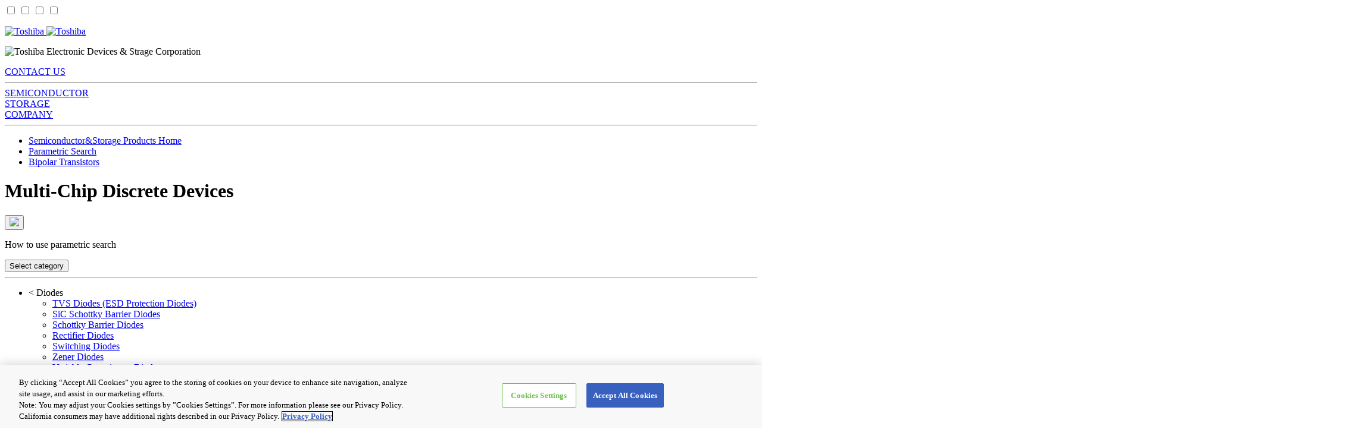

--- FILE ---
content_type: text/html;charset=UTF-8
request_url: https://toshiba.semicon-storage.com/parametric/product?code=param_312&region=apc&lang=en
body_size: 9636
content:
<!doctype html>
<html >
  <head>
    <title>Multi-Chip Discrete Devices Product List | Parametric Search | Toshiba Electronic Devices &amp; Storage Corporation | Asia-English</title>
    <!-- canonical -->
    <link rel="canonical" href="https://toshiba.semicon-storage.com/parametric/product?code=param_312&amp;region=apc&amp;lang=en">
    <!-- End canonical -->
    <script type="text/javascript">var aem_region="apc",aem_lang="en";-1!=location.host.indexOf("salessupport-semicon-storage.toshiba-global.com")&&(aem_region="jp");var list=[]</script>
    
  <!-- Google Tag Manager -->
  <script>
    (function(w,d,s,l,i){w[l]=w[l]||[];
      w[l].push({'gtm.start':new Date().getTime(),event:'gtm.js'});
      var f=d.getElementsByTagName(s)[0],j=d.createElement(s),dl=l!='dataLayer'?'&l='+l:'';
      j.async=true;
      j.src='https://www.googletagmanager.com/gtm.js?id='+i+dl;
      f.parentNode.insertBefore(j,f);
    })(window,document,'script','dataLayer','GTM-KHT85D8');
  </script>
  <!-- End Google Tag Manager -->
  <script type="text/javascript" src="/js/aem/jquery-1.10.2.min.js"></script>
  <script type="text/javascript" src="/js/aem/jquery.loader.js"></script>
  <script type="text/javascript" src="/js/aem/getAemheaderfooter_comm.js"></script>

    <meta data-n-head="1" charset="utf-8"><meta data-n-head="1" name="viewport" content="width=device-width,initial-scale=1"><meta data-n-head="1" http-equiv="x-ua-compatible" content="IE=edge"><link data-n-head="1" rel="shortcut icon" href="/img/favicon.ico"><link data-n-head="1" rel="stylesheet" href="/css/header/thickbox.css"><link data-n-head="1" rel="stylesheet" href="/css/header/common.css"><link data-n-head="1" rel="stylesheet" href="/css/header/comp_001.css"><link data-n-head="1" rel="stylesheet" href="/css/header/structure_pc.css"><link data-n-head="1" rel="stylesheet" href="/css/header/structure_sp.css"><link data-n-head="1" rel="stylesheet" href="/css/header/comp_v2_0010.css"><link data-n-head="1" rel="stylesheet" href="/css/bootstrap.4.2.0.css"><link data-n-head="1" rel="stylesheet" href="/css/global.css"><link data-n-head="1" rel="stylesheet" href="/css/custom.css"><link data-n-head="1" rel="stylesheet" href="/css/pc.css"><link data-n-head="1" rel="stylesheet" href="/css/mobile.css"><link data-n-head="1" rel="stylesheet" href="/css/vue-multiselect.min.css"><link data-n-head="1" rel="stylesheet" href="/css/ag-grid.min.css"><link data-n-head="1" rel="stylesheet" href="/css/vue-slider-component.css"><link rel="preload" href="/_nuxt/runtime.js?20251211" as="script"><link rel="preload" href="/_nuxt/commons/app.js?20251211" as="script"><link rel="preload" href="/_nuxt/vendors/app.js?20251211" as="script"><link rel="preload" href="/_nuxt/app.js?20251211" as="script">
  </head>
  <body >
    <div class="n_container">
      <a id="top"></a>
      <div>
    
  <!-- Google Tag Manager (noscript) -->
  <noscript>
    <iframe src="https://www.googletagmanager.com/ns.html?id=GTM-KHT85D8" height="0" width="0" style="display:none;visibility:hidden">
    </iframe>
  </noscript>
  <!-- End Google Tag Manager (noscript) -->
  <div class="n_container">
    <a name="top" id="top"></a>
    <!-- =================== header id =================== -->
    <div id="n_headerArea">
      <div class="pre_header">
        <div class="comp_v2_0010 aem-GridColumn aem-GridColumn--default--12"> 
          <input type="checkbox" id="check-show-hamburger-sp-mega"> 
          <input type="checkbox" id="check-show-language-select"> 
          <input type="checkbox" id="check-show-search-mega"> 
          <input type="checkbox" id="check-show-common-mega"> 
          <header class="comp_v2_0010__frame"> 
            <div class="comp_v2_0010__inner"> 
              <div class="comp_v2_0010__level_1" id="floatHeader"> 
                <div class="comp_v2_0010__level_1__logo"> 
                  <p class="comp_v2_0010__level_1__logo__img">
                    <a title="Toshiba Global Top Page" href="@{https://www.global.toshiba/{lang}/top.html(lang=${header.lang})}">
                      <img src="/img/logo_l.png" alt="Toshiba" class="comp_v2_0010__level_1__logo__img__pc">
                      <img src="/img/logo_sp.png" alt="Toshiba" class="comp_v2_0010__level_1__logo__img__sp">
                    </a>
                  </p> 
                  <p class="comp_v2_0010__level_1__logo__corporate_name"><img src="/img/identifier_en.png" alt="Toshiba Electronic Devices &amp; Strage Corporation"></p> 
                </div> 
                <div class="comp_v2_0010__level_1__utility"> 
                  <div class="comp_v2_0010__level_1__utility__contact"> 
                    <div class="comp_v2_0010__level_1__utility__contact__link_button"> 
                      <a href="https://toshiba.semicon-storage.com/en/contact.html">CONTACT US</a> 
                    </div> 
                  </div> 
                </div> 
              </div> 
              <hr class="comp_v2_0010__level_split"> 
              <div class="comp_v2_0010__level_2"> 
                <div class="comp_v2_0010__level_2__category"> 
                  <div class="comp_v2_0010__level_2__category__home_link_button"> 
                    <a href="https://toshiba.semicon-storage.com/en/top.html" title="HOME"></a> 
                  </div> 
                </div> 
                <div class="comp_v2_0010__level_2__category"> 
                  <div class="comp_v2_0010__level_2__category__link_button"> 
                    <a href="https://toshiba.semicon-storage.com/en/semiconductor.html">SEMICONDUCTOR</a> 
                  </div> 
                </div> 
                <div class="comp_v2_0010__level_2__category"> 
                  <div class="comp_v2_0010__level_2__category__link_button"> 
                    <a href="https://toshiba.semicon-storage.com/en/storage.html">STORAGE</a>
                  </div>
                </div>
                <div class="comp_v2_0010__level_2__category">
                  <div class="comp_v2_0010__level_2__category__link_button">
                    <a href="https://toshiba.semicon-storage.com/en/company.html">COMPANY</a>
                  </div>
                </div>
              </div>
            </div>
            <hr class="comp_v2_0010__level_split">
            <noscript class="comp_v2_0010__noscript">
              <span>This page partially uses JavaScript. This page may not operate normally when these functions are not supported by your browser or the setting is disabled.​<br>Please look for the information you need from the following pages:<br></span>
              <br>
              <a href="https://toshiba.semicon-storage.com/en/sitemap.html" class="comp_v2_0010__sitemap_link">Site Map</a>
            </noscript>
          </header>
          <nav class="comp_v2_0010__sp_menu_frame">
            <div class="comp_v2_0010__sp_menu_frame__left">
              <div class="comp_v2_0010__sp_menu_frame__left__item__all__close_button">
                <div class="comp_v2_0010__sp_menu_frame__left__item--close" title="CLOSE"></div>
              </div>
              <label for="check-show-hamburger-sp-mega" class="comp_v2_0010__sp_menu_frame__left__item__hamburger__show_button">
                <span class="comp_v2_0010__sp_menu_frame__left__item--hamburger" title="MenuSEARCH" tabindex="0"></span>
              </label>
              <label for="check-show-search-mega" class="comp_v2_0010__sp_menu_frame__left__item__search__show_button">
                <span class="comp_v2_0010__sp_menu_frame__left__item--search" title="PRIVACY POLICY" tabindex="0"></span>
              </label>
              <a href="https://toshiba.semicon-storage.com/en/contact.html" class="comp_v2_0010__sp_menu_frame__left__item--contact">
                <div class="comp_v2_0010__sp_menu_frame__left__item__search__link" title="CONTACT US"></div>
              </a>
            </div> 
            <div class="comp_v2_0010__sp_menu_frame__right"> 
              <div class="comp_v2_0010__sp_menu_frame__right__item comp_v2_0010__sp_menu_frame__right__item--home" title="HOME"> 
                <a href="https://toshiba.semicon-storage.com/en/top.html"></a> 
              </div> 
              <div class="comp_v2_0010__sp_menu_frame__right__item comp_v2_0010__sp_menu_frame__right__item--page_top" title="PAGE TOP"> 
                <a href="#top"></a>
              </div>
            </div>
          </nav>
        </div>
      </div>
    </div>
    <!-- =================== header id end =================== -->
  </div>

    <input id="pageType" type="hidden" value="product" />
  </div>
      <input id="pCode" type="hidden" key="code" value="param_312">
      <input id="pRegion" type="hidden" key="region" value="apc">
      <input id="pLang" type="hidden" key="lang" value="en">
      <input id="pPageSize" type="hidden" key="p" value="">
      <input id="pSort" type="hidden" key="sort" value="">
      <input id="pCC" type="hidden" key="cc" value="">
      <input id="pFilterText" type="hidden" key="t[]" value="" delimiter="__">
      <input id="pFilterSlider" type="hidden" key="slider[]" value="" delimiter="__">
      <input id="pFilterCheckbox" type="hidden" key="f[]" value="" delimiter="__">
      <input id="pScrollX" type="hidden" key="scroll_x" value="">
      <input id="pScrollY" type="hidden" key="scroll_y" value="">
      <input id="pPage" type="hidden" key="i" value="">
      <input id="pFilterDate" type="hidden" key="date[]" value="" delimiter="__">
      <input id="pCheckItems" type="hidden" key="ci" value="">
      <input id="generalStr1" type="hidden" value="parametric/product/index">
      <input id="generalStr2" type="hidden" value="/home/parame/json">
      <input id="generalStr3" type="hidden" value="Multi-Chip Discrete Devices">
      <input id="generalStr4" type="hidden" value="Multi-Chip Discrete Devices Product List | Parametric Search | Toshiba Electronic Devices &amp; Storage Corporation | Asia-English">
      <input id="generalStr5" type="hidden" value="">
      <input id="generalStr6" type="hidden" value="redirect:/parametric/product">
      <input id="generalStr7" type="hidden" value="">
      <input id="generalStr8" type="hidden" value="&lt;ul class=&quot;breadcrumb column&quot;&gt;&lt;li&gt;&lt;a href=&quot;https://toshiba.semicon-storage.com/ap-en/top.html&quot;&gt;Semiconductor&amp;amp;Storage Products Home&lt;/a&gt;&lt;/li&gt;&lt;li&gt;&lt;a href=&quot;https://toshiba.semicon-storage.com/ap-en/search/parametric.html&quot;&gt;Parametric Search&lt;/a&gt;&lt;/li&gt;&lt;li&gt;&lt;a href=&quot;https://toshiba.semicon-storage.com/ap-en/semiconductor/product/bipolar-transistors.html&quot; class=&quot;breadcrumb_lastItem&quot;&gt;Bipolar Transistors&lt;/a&gt;&lt;/li&gt;&lt;/ul&gt;">
      <input id="generalStr9" type="hidden" value="">
      <input id="generalStr10" type="hidden" value="">
      <input id="generalNum1" type="hidden" value="3">
      <input id="generalNum2" type="hidden" value="0">
      <input id="generalNum3" type="hidden" value="">
      <input id="generalNum4" type="hidden" value="">
      <input id="generalNum5" type="hidden" value="">
      <input id="generalNum6" type="hidden" value="">
      <input id="generalNum7" type="hidden" value="">
      <input id="generalNum8" type="hidden" value="">
      <input id="generalNum9" type="hidden" value="">
      <input id="generalNum10" type="hidden" value="">
      <input id="generalDate1" type="hidden" value="">
      <input id="generalDate2" type="hidden" value="">
      <input id="generalDate3" type="hidden" value="">
      <input id="generalDate4" type="hidden" value="">
      <input id="generalDate5" type="hidden" value="">
      <input id="generalDate6" type="hidden" value="">
      <input id="generalDate7" type="hidden" value="">
      <input id="generalDate8" type="hidden" value="">
      <input id="generalDate9" type="hidden" value="">
      <input id="generalDate10" type="hidden" value="">
      <input id="generalAttr1" type="hidden" value="&lt;table&gt;&lt;tr&gt;&lt;td style=&quot;white-space: nowrap;&quot;&gt;(Note1)&amp;nbsp;&lt;/td&gt;&lt;td&gt; Ultra Librarian&lt;sup&gt;®&lt;/sup&gt; is a Registered trademark and CAD model library of EMA (EMA Design Automation, Inc.). CAD models (Symbol/Footprint /3D model) are provided by UltraLibrarian®. The footprints are generated based on the specifications of Ultra Librarian&lt;sup&gt;®&lt;/sup&gt;. &lt;/td&gt;&lt;/tr&gt;&lt;tr&gt;&lt;td style=&quot;white-space: nowrap;&quot;&gt;(Note2)&amp;nbsp;&lt;/td&gt;&lt;td&gt; SamacSys is a wholly owned subsidiary of Supplyframe, Inc. CAD models (Symbol/Footprint /3D model) are provided by Supplyframe, Inc. The footprints are generated based on the specifications of SamacSys. &lt;/td&gt;&lt;/tr&gt;&lt;tr&gt;&lt;td style=&quot;white-space: nowrap;&quot;&gt;(Note3)&amp;nbsp;&lt;/td&gt;&lt;td&gt; Please note that the footprint dimensions may differ from the reference Land Pattern dimensions provided on our website.&lt;/td&gt;&lt;/tr&gt;&lt;/table&gt;">
      <input id="generalAttr2" type="hidden" value="">
      <input id="generalAttr3" type="hidden" value="">
      <input id="generalAttr4" type="hidden" value="">
      <input id="generalAttr5" type="hidden" value="">
      <input id="menuCategory" type="hidden" value="[{&quot;id&quot;:1000,&quot;category&quot;:&quot;Diodes&quot;,&quot;parentID&quot;:-1,&quot;order&quot;:10,&quot;link&quot;:&quot;&quot;},{&quot;id&quot;:1010,&quot;category&quot;:&quot;TVS Diodes (ESD Protection Diodes)&quot;,&quot;parentID&quot;:1000,&quot;order&quot;:10,&quot;link&quot;:&quot;/parametric/?code=param_206&amp;region=${region}&amp;lang=${lang}&quot;},{&quot;id&quot;:1020,&quot;category&quot;:&quot;SiC Schottky Barrier Diodes&quot;,&quot;parentID&quot;:1000,&quot;order&quot;:20,&quot;link&quot;:&quot;/parametric/?code=param_210&amp;region=${region}&amp;lang=${lang}&quot;},{&quot;id&quot;:1030,&quot;category&quot;:&quot;Schottky Barrier Diodes&quot;,&quot;parentID&quot;:1000,&quot;order&quot;:30,&quot;link&quot;:&quot;/parametric/?code=param_208&amp;region=${region}&amp;lang=${lang}&quot;},{&quot;id&quot;:1040,&quot;category&quot;:&quot;Rectifier Diodes&quot;,&quot;parentID&quot;:1000,&quot;order&quot;:40,&quot;link&quot;:&quot;/parametric/?code=param_204&amp;region=${region}&amp;lang=${lang}&quot;},{&quot;id&quot;:1050,&quot;category&quot;:&quot;Switching Diodes&quot;,&quot;parentID&quot;:1000,&quot;order&quot;:50,&quot;link&quot;:&quot;/parametric/?code=param_207&amp;region=${region}&amp;lang=${lang}&quot;},{&quot;id&quot;:1060,&quot;category&quot;:&quot;Zener Diodes&quot;,&quot;parentID&quot;:1000,&quot;order&quot;:60,&quot;link&quot;:&quot;/parametric/?code=param_205&amp;region=${region}&amp;lang=${lang}&quot;},{&quot;id&quot;:1070,&quot;category&quot;:&quot;Variable Capacitance Diodes&quot;,&quot;parentID&quot;:1000,&quot;order&quot;:70,&quot;link&quot;:&quot;/parametric/?code=param_209&amp;region=${region}&amp;lang=${lang}&quot;},{&quot;id&quot;:1080,&quot;category&quot;:&quot;Not Recommended for New Design and EOL announced&amp;nbsp;&amp;raquo;&quot;,&quot;parentID&quot;:1000,&quot;order&quot;:80,&quot;link&quot;:&quot;/parametric/?code=eol_param_2&amp;region=${region}&amp;lang=${lang}&quot;},{&quot;id&quot;:1090,&quot;category&quot;:&quot;MOSFETs&quot;,&quot;parentID&quot;:-1,&quot;order&quot;:20,&quot;link&quot;:&quot;&quot;},{&quot;id&quot;:1095,&quot;category&quot;:&quot;SiC MOSFETs&quot;,&quot;parentID&quot;:1090,&quot;order&quot;:5,&quot;link&quot;:&quot;/parametric/?code=param_317&amp;region=${region}&amp;lang=${lang}&quot;},{&quot;id&quot;:1100,&quot;category&quot;:&quot;MOSFETs&quot;,&quot;parentID&quot;:1090,&quot;order&quot;:10,&quot;link&quot;:&quot;/parametric/?code=param_304&amp;region=${region}&amp;lang=${lang}&quot;},{&quot;id&quot;:1110,&quot;category&quot;:&quot;MOSFETs (Complementary)&quot;,&quot;parentID&quot;:1090,&quot;order&quot;:20,&quot;link&quot;:&quot;/parametric/?code=param_314&amp;region=${region}&amp;lang=${lang}&amp;f%5B%5D=5%7CN-ch%20%2B%20P-ch&amp;canonical=true&quot;},{&quot;id&quot;:1120,&quot;category&quot;:&quot;Automotive MOSFETs&quot;,&quot;parentID&quot;:1090,&quot;order&quot;:30,&quot;link&quot;:&quot;/parametric/?code=param_313&amp;region=${region}&amp;lang=${lang}&quot;},{&quot;id&quot;:1130,&quot;category&quot;:&quot;SiC MOSFET Modules&quot;,&quot;parentID&quot;:1090,&quot;order&quot;:40,&quot;link&quot;:&quot;/parametric/?code=param_316&amp;region=${region}&amp;lang=${lang}&quot;},{&quot;id&quot;:1150,&quot;category&quot;:&quot;Not Recommended for New Design and EOL announced&amp;nbsp;&amp;raquo;&quot;,&quot;parentID&quot;:1090,&quot;order&quot;:60,&quot;link&quot;:&quot;/parametric/?code=eol_param_3&amp;region=${region}&amp;lang=${lang}&quot;},{&quot;id&quot;:1160,&quot;category&quot;:&quot;Bipolar Transistors&quot;,&quot;parentID&quot;:-1,&quot;order&quot;:30,&quot;link&quot;:&quot;&quot;},{&quot;id&quot;:1170,&quot;category&quot;:&quot;Bipolar Transistors&quot;,&quot;parentID&quot;:1160,&quot;order&quot;:10,&quot;link&quot;:&quot;/parametric/?code=param_306&amp;region=${region}&amp;lang=${lang}&quot;},{&quot;id&quot;:1180,&quot;category&quot;:&quot;Transistors with Bias Resistors (BRT, Digital Transistors)&quot;,&quot;parentID&quot;:1160,&quot;order&quot;:20,&quot;link&quot;:&quot;/parametric/?code=param_307&amp;region=${region}&amp;lang=${lang}&quot;},{&quot;id&quot;:1200,&quot;category&quot;:&quot;Junction FETs&quot;,&quot;parentID&quot;:1160,&quot;order&quot;:40,&quot;link&quot;:&quot;/parametric/?code=param_305&amp;region=${region}&amp;lang=${lang}&quot;},{&quot;id&quot;:1210,&quot;category&quot;:&quot;Multi-Chip Discrete Devices&quot;,&quot;parentID&quot;:1160,&quot;order&quot;:50,&quot;link&quot;:&quot;/parametric/?code=param_312&amp;region=${region}&amp;lang=${lang}&quot;},{&quot;id&quot;:1220,&quot;category&quot;:&quot;Not Recommended for New Design and EOL announced&amp;nbsp;&amp;raquo;&quot;,&quot;parentID&quot;:1160,&quot;order&quot;:60,&quot;link&quot;:&quot;/parametric/?code=eol_param_3&amp;region=${region}&amp;lang=${lang}&quot;},{&quot;id&quot;:1230,&quot;category&quot;:&quot;IGBTs/IEGTs&quot;,&quot;parentID&quot;:-1,&quot;order&quot;:40,&quot;link&quot;:&quot;&quot;},{&quot;id&quot;:1240,&quot;category&quot;:&quot;IGBTs&quot;,&quot;parentID&quot;:1230,&quot;order&quot;:10,&quot;link&quot;:&quot;/parametric/?code=param_308&amp;region=${region}&amp;lang=${lang}&quot;},{&quot;id&quot;:1250,&quot;category&quot;:&quot;IEGTs (PPI)&quot;,&quot;parentID&quot;:1230,&quot;order&quot;:20,&quot;link&quot;:&quot;/parametric/?code=param_315&amp;region=${region}&amp;lang=${lang}&quot;},{&quot;id&quot;:1260,&quot;category&quot;:&quot;Not Recommended for New Design and EOL announced&amp;nbsp;&amp;raquo;&quot;,&quot;parentID&quot;:1230,&quot;order&quot;:60,&quot;link&quot;:&quot;/parametric/?code=eol_param_3&amp;region=${region}&amp;lang=${lang}&quot;},{&quot;id&quot;:1270,&quot;category&quot;:&quot;Isolators/Solid State Relays&quot;,&quot;parentID&quot;:-1,&quot;order&quot;:50,&quot;link&quot;:&quot;&quot;},{&quot;id&quot;:1280,&quot;category&quot;:&quot;Photocouplers&quot;,&quot;parentID&quot;:1270,&quot;order&quot;:10,&quot;link&quot;:&quot;/parametric/?code=param_405&amp;region=${region}&amp;lang=${lang}&quot;},{&quot;id&quot;:1290,&quot;category&quot;:&quot;Photocouplers (photo-IC output)&quot;,&quot;parentID&quot;:1270,&quot;order&quot;:20,&quot;link&quot;:&quot;/parametric/?code=param_408&amp;region=${region}&amp;lang=${lang}&quot;},{&quot;id&quot;:1300,&quot;category&quot;:&quot;Photocouplers (phototransistor &amp; photodarlington transistor output)&quot;,&quot;parentID&quot;:1270,&quot;order&quot;:30,&quot;link&quot;:&quot;/parametric/?code=param_409&amp;region=${region}&amp;lang=${lang}&quot;},{&quot;id&quot;:1310,&quot;category&quot;:&quot;Photocouplers (photovoltaic output)&quot;,&quot;parentID&quot;:1270,&quot;order&quot;:40,&quot;link&quot;:&quot;/parametric/?code=param_411&amp;region=${region}&amp;lang=${lang}&quot;},{&quot;id&quot;:1320,&quot;category&quot;:&quot;Photocouplers (Isolation Amplifier)&quot;,&quot;parentID&quot;:1270,&quot;order&quot;:50,&quot;link&quot;:&quot;/parametric/?code=param_412&amp;region=${region}&amp;lang=${lang}&quot;},{&quot;id&quot;:1330,&quot;category&quot;:&quot;Automotive Photocouplers&quot;,&quot;parentID&quot;:1270,&quot;order&quot;:60,&quot;link&quot;:&quot;/parametric/?code=param_413&amp;region=${region}&amp;lang=${lang}&quot;},{&quot;id&quot;:1340,&quot;category&quot;:&quot;Standard Digital Isolators&quot;,&quot;parentID&quot;:1270,&quot;order&quot;:70,&quot;link&quot;:&quot;/parametric/?code=param_414&amp;region=${region}&amp;lang=${lang}&quot;},{&quot;id&quot;:1350,&quot;category&quot;:&quot;Photorelays (MOSFET Output)&quot;,&quot;parentID&quot;:1270,&quot;order&quot;:80,&quot;link&quot;:&quot;/parametric/?code=param_406&amp;region=${region}&amp;lang=${lang}&quot;},{&quot;id&quot;:1360,&quot;category&quot;:&quot;Photocouplers (phototriac &amp; photothyristor output)&quot;,&quot;parentID&quot;:1270,&quot;order&quot;:90,&quot;link&quot;:&quot;/parametric/?code=param_410&amp;region=${region}&amp;lang=${lang}&quot;},{&quot;id&quot;:1370,&quot;category&quot;:&quot;Fiber Couplers (TOSLINK&amp;trade;)&quot;,&quot;parentID&quot;:1270,&quot;order&quot;:100,&quot;link&quot;:&quot;/parametric/?code=param_407&amp;region=${region}&amp;lang=${lang}&quot;},{&quot;id&quot;:1380,&quot;category&quot;:&quot;Not Recommended for New Design and EOL announced&amp;nbsp;&amp;raquo;&quot;,&quot;parentID&quot;:1270,&quot;order&quot;:110,&quot;link&quot;:&quot;/parametric/?code=eol_param_4&amp;region=${region}&amp;lang=${lang}&quot;},{&quot;id&quot;:1390,&quot;category&quot;:&quot;Logic ICs&quot;,&quot;parentID&quot;:-1,&quot;order&quot;:60,&quot;link&quot;:&quot;&quot;},{&quot;id&quot;:1400,&quot;category&quot;:&quot;CMOS Logic ICs&quot;,&quot;parentID&quot;:1390,&quot;order&quot;:10,&quot;link&quot;:&quot;/parametric/?code=param_504&amp;region=${region}&amp;lang=${lang}&quot;},{&quot;id&quot;:1410,&quot;category&quot;:&quot;One-Gate Logic ICs (L-MOS)&quot;,&quot;parentID&quot;:1390,&quot;order&quot;:20,&quot;link&quot;:&quot;/parametric/?code=param_505&amp;region=${region}&amp;lang=${lang}&quot;},{&quot;id&quot;:1420,&quot;category&quot;:&quot;Bus Switches&quot;,&quot;parentID&quot;:1390,&quot;order&quot;:30,&quot;link&quot;:&quot;/parametric/?code=param_507&amp;region=${region}&amp;lang=${lang}&quot;},{&quot;id&quot;:1430,&quot;category&quot;:&quot;Level Shifters&quot;,&quot;parentID&quot;:1390,&quot;order&quot;:40,&quot;link&quot;:&quot;/parametric/?code=param_506&amp;region=${region}&amp;lang=${lang}&quot;},{&quot;id&quot;:1440,&quot;category&quot;:&quot;Not Recommended for New Design and EOL announced&amp;nbsp;&amp;raquo;&quot;,&quot;parentID&quot;:1390,&quot;order&quot;:50,&quot;link&quot;:&quot;/parametric/?code=eol_param_5&amp;region=${region}&amp;lang=${lang}&quot;},{&quot;id&quot;:1450,&quot;category&quot;:&quot;Power Management ICs&quot;,&quot;parentID&quot;:-1,&quot;order&quot;:70,&quot;link&quot;:&quot;&quot;},{&quot;id&quot;:1460,&quot;category&quot;:&quot;LDO Regulators&quot;,&quot;parentID&quot;:1450,&quot;order&quot;:10,&quot;link&quot;:&quot;/parametric/?code=param_610&amp;region=${region}&amp;lang=${lang}&quot;},{&quot;id&quot;:1470,&quot;category&quot;:&quot;Load Switch ICs&quot;,&quot;parentID&quot;:1450,&quot;order&quot;:20,&quot;link&quot;:&quot;/parametric/?code=param_616&amp;region=${region}&amp;lang=${lang}&quot;},{&quot;id&quot;:1480,&quot;category&quot;:&quot;eFuse ICs&quot;,&quot;parentID&quot;:1450,&quot;order&quot;:30,&quot;link&quot;:&quot;/parametric/?code=param_619&amp;region=${region}&amp;lang=${lang}&quot;},{&quot;id&quot;:1490,&quot;category&quot;:&quot;LED Drivers&quot;,&quot;parentID&quot;:1450,&quot;order&quot;:40,&quot;link&quot;:&quot;/parametric/?code=param_605&amp;region=${region}&amp;lang=${lang}&quot;},{&quot;id&quot;:1500,&quot;category&quot;:&quot;Other Power Supply ICs&quot;,&quot;parentID&quot;:1450,&quot;order&quot;:50,&quot;link&quot;:&quot;/parametric/?code=param_613&amp;region=${region}&amp;lang=${lang}&quot;},{&quot;id&quot;:1510,&quot;category&quot;:&quot;Not Recommended for New Design and EOL announced&amp;nbsp;&amp;raquo;&quot;,&quot;parentID&quot;:1450,&quot;order&quot;:60,&quot;link&quot;:&quot;/parametric/?code=eol_param_6&amp;region=${region}&amp;lang=${lang}&quot;},{&quot;id&quot;:1520,&quot;category&quot;:&quot;Motor Driver ICs&quot;,&quot;parentID&quot;:-1,&quot;order&quot;:80,&quot;link&quot;:&quot;&quot;},{&quot;id&quot;:1530,&quot;category&quot;:&quot;Brushless DC Motor Driver ICs&quot;,&quot;parentID&quot;:1520,&quot;order&quot;:10,&quot;link&quot;:&quot;/parametric/?code=param_622&amp;region=${region}&amp;lang=${lang}&quot;},{&quot;id&quot;:1540,&quot;category&quot;:&quot;Brushed DC Motor Driver ICs&quot;,&quot;parentID&quot;:1520,&quot;order&quot;:20,&quot;link&quot;:&quot;/parametric/?code=param_621&amp;region=${region}&amp;lang=${lang}&quot;},{&quot;id&quot;:1550,&quot;category&quot;:&quot;Stepping Motor Driver ICs&quot;,&quot;parentID&quot;:1520,&quot;order&quot;:30,&quot;link&quot;:&quot;/parametric/?code=param_620&amp;region=${region}&amp;lang=${lang}&quot;},{&quot;id&quot;:1560,&quot;category&quot;:&quot;Not Recommended for New Design and EOL announced&amp;nbsp;&amp;raquo;&quot;,&quot;parentID&quot;:1520,&quot;order&quot;:40,&quot;link&quot;:&quot;/parametric/?code=eol_param_6&amp;region=${region}&amp;lang=${lang}&quot;},{&quot;id&quot;:1570,&quot;category&quot;:&quot;Intelligent Power ICs&quot;,&quot;parentID&quot;:-1,&quot;order&quot;:90,&quot;link&quot;:&quot;&quot;},{&quot;id&quot;:1580,&quot;category&quot;:&quot;3-phase Brushless DC Motor Driver ICs, built-in Power Devices&quot;,&quot;parentID&quot;:1570,&quot;order&quot;:10,&quot;link&quot;:&quot;/parametric/?code=param_618&amp;region=${region}&amp;lang=${lang}&quot;},{&quot;id&quot;:1590,&quot;category&quot;:&quot;Automotive Driver ICs/Industrial Driver ICs&quot;,&quot;parentID&quot;:1570,&quot;order&quot;:20,&quot;link&quot;:&quot;/parametric/?code=param_607&amp;region=${region}&amp;lang=${lang}&quot;},{&quot;id&quot;:1600,&quot;category&quot;:&quot;Not Recommended for New Design and EOL announced&amp;nbsp;&amp;raquo;&quot;,&quot;parentID&quot;:1570,&quot;order&quot;:30,&quot;link&quot;:&quot;/parametric/?code=eol_param_6&amp;region=${region}&amp;lang=${lang}&quot;},{&quot;id&quot;:1610,&quot;category&quot;:&quot;Linear ICs&quot;,&quot;parentID&quot;:-1,&quot;order&quot;:100,&quot;link&quot;:&quot;&quot;},{&quot;id&quot;:1620,&quot;category&quot;:&quot;Operational Amplifier ICs and Comparator ICs&quot;,&quot;parentID&quot;:1610,&quot;order&quot;:10,&quot;link&quot;:&quot;/parametric/?code=param_606&amp;region=${region}&amp;lang=${lang}&quot;},{&quot;id&quot;:1630,&quot;category&quot;:&quot;Transistor Arrays&quot;,&quot;parentID&quot;:1610,&quot;order&quot;:20,&quot;link&quot;:&quot;/parametric/?code=param_608&amp;region=${region}&amp;lang=${lang}&quot;},{&quot;id&quot;:1640,&quot;category&quot;:&quot;Thermoflagger&amp;trade; (Over temperature detection IC)&quot;,&quot;parentID&quot;:1610,&quot;order&quot;:30,&quot;link&quot;:&quot;/parametric/?code=param_623&amp;region=${region}&amp;lang=${lang}&quot;},{&quot;id&quot;:1645,&quot;category&quot;:&quot;RF Switch&quot;,&quot;parentID&quot;:1610,&quot;order&quot;:35,&quot;link&quot;:&quot;/parametric/?code=param_624&amp;region=${region}&amp;lang=${lang}&quot;},{&quot;id&quot;:1650,&quot;category&quot;:&quot;Not Recommended for New Design and EOL announced&amp;nbsp;&amp;raquo;&quot;,&quot;parentID&quot;:1610,&quot;order&quot;:40,&quot;link&quot;:&quot;/parametric/?code=eol_param_6&amp;region=${region}&amp;lang=${lang}&quot;},{&quot;id&quot;:1660,&quot;category&quot;:&quot;Microcontroller&quot;,&quot;parentID&quot;:-1,&quot;order&quot;:110,&quot;link&quot;:&quot;&quot;},{&quot;id&quot;:1670,&quot;category&quot;:&quot;All Microcontrollers&quot;,&quot;parentID&quot;:1660,&quot;order&quot;:10,&quot;link&quot;:&quot;/parametric/?code=param_814&amp;region=${region}&amp;lang=${lang}&quot;},{&quot;id&quot;:1680,&quot;category&quot;:&quot;TLCS-870/C1 Series and TLCS-870/C1E Series&quot;,&quot;parentID&quot;:1660,&quot;order&quot;:20,&quot;link&quot;:&quot;/parametric/?code=param_805&amp;region=${region}&amp;lang=${lang}&quot;},{&quot;id&quot;:1700,&quot;category&quot;:&quot;TX00 Series&quot;,&quot;parentID&quot;:1660,&quot;order&quot;:40,&quot;link&quot;:&quot;/parametric/?code=param_813&amp;region=${region}&amp;lang=${lang}&quot;},{&quot;id&quot;:1710,&quot;category&quot;:&quot;TX03 Series&quot;,&quot;parentID&quot;:1660,&quot;order&quot;:50,&quot;link&quot;:&quot;/parametric/?code=param_808&amp;region=${region}&amp;lang=${lang}&quot;},{&quot;id&quot;:1720,&quot;category&quot;:&quot;TX04 Series&quot;,&quot;parentID&quot;:1660,&quot;order&quot;:60,&quot;link&quot;:&quot;/parametric/?code=param_815&amp;region=${region}&amp;lang=${lang}&quot;},{&quot;id&quot;:1750,&quot;category&quot;:&quot;TXZ+ family&quot;,&quot;parentID&quot;:1660,&quot;order&quot;:90,&quot;link&quot;:&quot;/parametric/?code=param_816&amp;region=${region}&amp;lang=${lang}&quot;},{&quot;id&quot;:1760,&quot;category&quot;:&quot;Not Recommended for New Design and EOL announced&amp;nbsp;&amp;raquo;&quot;,&quot;parentID&quot;:1660,&quot;order&quot;:100,&quot;link&quot;:&quot;/parametric/?code=eol_param_8&amp;region=${region}&amp;lang=${lang}&quot;},{&quot;id&quot;:1770,&quot;category&quot;:&quot;Automotive Devices&quot;,&quot;parentID&quot;:-1,&quot;order&quot;:120,&quot;link&quot;:&quot;&quot;},{&quot;id&quot;:1780,&quot;category&quot;:&quot;Audio &amp; Video Equipment ICs&quot;,&quot;parentID&quot;:1770,&quot;order&quot;:10,&quot;link&quot;:&quot;/parametric/?code=param_907&amp;region=${region}&amp;lang=${lang}&quot;},{&quot;id&quot;:1800,&quot;category&quot;:&quot;Automotive Motor Driver ICs/Automotive System Power Supplies ICs&quot;,&quot;parentID&quot;:1770,&quot;order&quot;:30,&quot;link&quot;:&quot;/parametric/?code=param_905&amp;region=${region}&amp;lang=${lang}&quot;},{&quot;id&quot;:1810,&quot;category&quot;:&quot;Automotive Video Processors&quot;,&quot;parentID&quot;:1770,&quot;order&quot;:40,&quot;link&quot;:&quot;/parametric/?code=param_912&amp;region=${region}&amp;lang=${lang}&quot;},{&quot;id&quot;:1820,&quot;category&quot;:&quot;Automotive Ethernet Bridge ICs&quot;,&quot;parentID&quot;:1770,&quot;order&quot;:50,&quot;link&quot;:&quot;/parametric/?code=param_914&amp;region=${region}&amp;lang=${lang}&quot;},{&quot;id&quot;:1830,&quot;category&quot;:&quot;Automotive driver ICs&quot;,&quot;parentID&quot;:1770,&quot;order&quot;:60,&quot;link&quot;:&quot;/parametric/?code=param_607&amp;region=${region}&amp;lang=${lang}&amp;f%5B%5D=11%7C110&amp;f%5B%5D=11%7C125&amp;f%5B%5D=11%7C150&amp;canonical=true&quot;},{&quot;id&quot;:1840,&quot;category&quot;:&quot;Automotive MOSFETs&quot;,&quot;parentID&quot;:1770,&quot;order&quot;:70,&quot;link&quot;:&quot;/parametric/?code=param_313&amp;region=${region}&amp;lang=${lang}&quot;},{&quot;id&quot;:1850,&quot;category&quot;:&quot;Automotive Photocouplers&quot;,&quot;parentID&quot;:1770,&quot;order&quot;:80,&quot;link&quot;:&quot;/parametric/?code=param_413&amp;region=${region}&amp;lang=${lang}&quot;},{&quot;id&quot;:1860,&quot;category&quot;:&quot;Not Recommended for New Design and EOL announced&amp;nbsp;&amp;raquo;&quot;,&quot;parentID&quot;:1770,&quot;order&quot;:90,&quot;link&quot;:&quot;/parametric/?code=eol_param_9&amp;region=${region}&amp;lang=${lang}&quot;},{&quot;id&quot;:1870,&quot;category&quot;:&quot;ASSPs&quot;,&quot;parentID&quot;:-1,&quot;order&quot;:130,&quot;link&quot;:&quot;&quot;},{&quot;id&quot;:1880,&quot;category&quot;:&quot;Interface Bridges (Mobile Peripheral Devices)&quot;,&quot;parentID&quot;:1870,&quot;order&quot;:10,&quot;link&quot;:&quot;/parametric/?code=param_909&amp;region=${region}&amp;lang=${lang}&quot;},{&quot;id&quot;:1900,&quot;category&quot;:&quot;Other Product ICs&quot;,&quot;parentID&quot;:1870,&quot;order&quot;:30,&quot;link&quot;:&quot;/parametric/?code=param_906&amp;region=${region}&amp;lang=${lang}&quot;},{&quot;id&quot;:1910,&quot;category&quot;:&quot;Not Recommended for New Design and EOL announced&amp;nbsp;&amp;raquo;&quot;,&quot;parentID&quot;:1870,&quot;order&quot;:40,&quot;link&quot;:&quot;/parametric/?code=eol_param_9&amp;region=${region}&amp;lang=${lang}&quot;},{&quot;id&quot;:1920,&quot;category&quot;:&quot;Wireless Communications Equipment ICs&quot;,&quot;parentID&quot;:-1,&quot;order&quot;:140,&quot;link&quot;:&quot;&quot;},{&quot;id&quot;:1930,&quot;category&quot;:&quot;Communications Equipment ICs&quot;,&quot;parentID&quot;:1920,&quot;order&quot;:10,&quot;link&quot;:&quot;/parametric/?code=param_904&amp;region=${region}&amp;lang=${lang}&quot;},{&quot;id&quot;:1940,&quot;category&quot;:&quot;Not Recommended for New Design and EOL announced&amp;nbsp;&amp;raquo;&quot;,&quot;parentID&quot;:1920,&quot;order&quot;:20,&quot;link&quot;:&quot;/parametric/?code=eol_param_9&amp;region=${region}&amp;lang=${lang}&quot;},{&quot;id&quot;:1950,&quot;category&quot;:&quot;Sensors&quot;,&quot;parentID&quot;:-1,&quot;order&quot;:150,&quot;link&quot;:&quot;&quot;},{&quot;id&quot;:1960,&quot;category&quot;:&quot;Magnetic Sensors&quot;,&quot;parentID&quot;:1950,&quot;order&quot;:10,&quot;link&quot;:&quot;/parametric/?code=param_1004&amp;region=${region}&amp;lang=${lang}&quot;},{&quot;id&quot;:1970,&quot;category&quot;:&quot;Linear Image Sensors&quot;,&quot;parentID&quot;:1950,&quot;order&quot;:20,&quot;link&quot;:&quot;/parametric/?code=param_1005&amp;region=${region}&amp;lang=${lang}&quot;},{&quot;id&quot;:1975,&quot;category&quot;:&quot;Thermoflagger&amp;trade; (Over temperature detection IC)&quot;,&quot;parentID&quot;:1950,&quot;order&quot;:25,&quot;link&quot;:&quot;/parametric/?code=param_623&amp;region=${region}&amp;lang=${lang}&quot;},{&quot;id&quot;:1980,&quot;category&quot;:&quot;Not Recommended for New Design and EOL announced&amp;nbsp;&amp;raquo;&quot;,&quot;parentID&quot;:1950,&quot;order&quot;:30,&quot;link&quot;:&quot;/parametric/?code=eol_param_10&amp;region=${region}&amp;lang=${lang}&quot;},{&quot;id&quot;:6970,&quot;category&quot;:&quot;Package &amp; Packing Information&quot;,&quot;parentID&quot;:-1,&quot;order&quot;:160,&quot;link&quot;:&quot;&quot;},{&quot;id&quot;:6980,&quot;category&quot;:&quot;Discrete Device Packages&quot;,&quot;parentID&quot;:6970,&quot;order&quot;:10,&quot;link&quot;:&quot;/parametric/?code=package_discrete&amp;region=${region}&amp;lang=${lang}&quot;},{&quot;id&quot;:6990,&quot;category&quot;:&quot;IC Packages&quot;,&quot;parentID&quot;:6970,&quot;order&quot;:20,&quot;link&quot;:&quot;/parametric/?code=package_ic&amp;region=${region}&amp;lang=${lang}&quot;}]">
      <input id="comparisonGeneralStr1" type="hidden" value="Product comparison">
      <input id="comparisonGeneralStr2" type="hidden" value="Comparing products">
      <input id="comparisonGeneralStr3" type="hidden" value="note1 : LTspice&lt;sup&gt;&amp;reg;&lt;/sup&gt;is a trademark and simulation software of ADI (Analog Devices, Inc.)">
      <input id="comparisonGeneralStr4" type="hidden" value="note2 : For more information please contact the sales representative.">
      <input id="comparisonGeneralStr5" type="hidden" value="File output">
      <input id="comparisonGeneralStr6" type="hidden" value="Highlight only difference items">
      <input id="comparisonGeneralStr7" type="hidden" value="Unhighlight">
      <input id="comparisonGeneralStr8" type="hidden" value="Close">
      <input id="comparisonGeneralStr9" type="hidden" value="note3 : This is a data sheet that can only be downloaded as a single unit. Please note that it will not be downloaded by the batch download function.">
      <input id="comparisonGeneralStr10" type="hidden" value="">
      <input id="comparisonGeneralNum1" type="hidden" value="">
      <input id="comparisonGeneralNum2" type="hidden" value="">
      <input id="comparisonGeneralNum3" type="hidden" value="">
      <input id="comparisonGeneralNum4" type="hidden" value="">
      <input id="comparisonGeneralNum5" type="hidden" value="">
      <input id="comparisonGeneralNum6" type="hidden" value="">
      <input id="comparisonGeneralNum7" type="hidden" value="">
      <input id="comparisonGeneralNum8" type="hidden" value="">
      <input id="comparisonGeneralNum9" type="hidden" value="">
      <input id="comparisonGeneralNum10" type="hidden" value="">
      <input id="comparisonGeneralDate1" type="hidden" value="">
      <input id="comparisonGeneralDate2" type="hidden" value="">
      <input id="comparisonGeneralDate3" type="hidden" value="">
      <input id="comparisonGeneralDate4" type="hidden" value="">
      <input id="comparisonGeneralDate5" type="hidden" value="">
      <input id="comparisonGeneralDate6" type="hidden" value="">
      <input id="comparisonGeneralDate7" type="hidden" value="">
      <input id="comparisonGeneralDate8" type="hidden" value="">
      <input id="comparisonGeneralDate9" type="hidden" value="">
      <input id="comparisonGeneralDate10" type="hidden" value="">
      <input id="comparisonGeneralAttr1" type="hidden" value="&lt;p class=&quot;tool-tip_title&quot;&gt;パラメトリック検索の使い方&lt;/p&gt;&lt;ul class=&quot;tool-tip_list mt-10&quot;&gt;&lt;li&gt;&lt;img src=&quot;/img/more.png&quot;&gt;左メニューのフィルタを使用して、製品を絞り込むことができます。&lt;/li&gt;&lt;li&gt;アイコンをクリックしてフィルタを表示し、条件を設定すると絞り込み結果を表示します。&lt;/li&gt;&lt;li&gt;左メニューのチェックボックスで、列の表示/非表示を切り替えることができます。&lt;/li&gt;&lt;li&gt;左メニュー、または表のタイトルをドラッグ&amp;amp;ドロップすることで、列の並び順を変更できます。&lt;/li&gt;&lt;li&gt;品番欄の空白部分にマウスカーソルを当てると、吹き出しでパッケージ寸法図などが表示されます。&lt;/li&gt;&lt;li&gt;ご購入される場合はカートボタンを押して在庫検索を表示ください。「ご購入はこちら」ボタンからオンラインディストリビュータサイトでご購入いただけます。&lt;/li&gt;&lt;li&gt;データシートなどのドキュメントは、アイコンクリックでダウンロードできます。&lt;/li&gt;&lt;li&gt;「表示件数」で1ページに表示する製品数(50件、100件、200件、全件)を変更できます。&lt;/li&gt;&lt;/ul&gt;">
      <input id="comparisonGeneralAttr2" type="hidden" value="">
      <input id="comparisonGeneralAttr3" type="hidden" value="">
      <input id="comparisonGeneralAttr4" type="hidden" value="">
      <input id="comparisonGeneralAttr5" type="hidden" value="">
      <input id="commonGeneralStr1" type="hidden" value="">
      <input id="commonGeneralStr2" type="hidden" value="&lt;p class=&quot;tool-tip_title&quot;&gt;Function button description&lt;/p&gt;&lt;ul class=&quot;tool-tip_list mt-10&quot;&gt;&lt;li&gt;Comparison&amp;nbsp;...&amp;nbsp;Displays a comparison table of the selected products (* 1)&lt;/li&gt;&lt;li&gt;Batch Download&amp;nbsp;...&amp;nbsp;Downloads the selected file in ZIP file format (* 2)&lt;/li&gt;&lt;li&gt;Save Parametric Searches Conditions&amp;nbsp;…&amp;nbsp;Save your Parametric Searches Conditions (Filter &amp;#047; display settings).(* 3)&lt;/li&gt;&lt;li&gt;Your Saved Search Conditions List&amp;nbsp;…&amp;nbsp;You can restore saved search conditions or remove them from the list.(* 3)&lt;/li&gt;&lt;li&gt;Deselection&amp;nbsp;...&amp;nbsp;Deselect all part number checkboxes&lt;/li&gt;&lt;li&gt;Send by email&amp;nbsp;...&amp;nbsp;Send an email with a URL that reproduces the current setting status (your email tool will start)&lt;/li&gt;&lt;li&gt;File output&amp;nbsp;...&amp;nbsp;Download the current refinement result. You can choose CSV or Excel format.&lt;/li&gt;&lt;li&gt;Open filter / display settings&amp;nbsp;...&amp;nbsp;Open the filter / display settings menu (displayed only when the menu is hidden)&lt;/li&gt;&lt;li&gt;(* 1) Products with a check box in the product number check box are eligible. You will be able to press with 2 to 4 checked.&lt;/li&gt;&lt;li&gt;(* 2) Products with a check box in the product number check box are eligible. You will be able to press with 1 to 10 checked. Documents for products without the icon cannot be downloaded.&lt;/li&gt;&lt;li&gt;(* 3) you need register as a member of my ToshibaSemicon.&lt;/li&gt;&lt;/ul&gt;">
      <input id="commonGeneralStr3" type="hidden" value="You can quickly narrow down by clicking the filter name.">
      <input id="commonGeneralStr4" type="hidden" value="You can switch the display / non-display of columns at once by&amp;nbsp;operating the switch. &lt;br /&gt;The same icon is displayed in the target column.">
      <input id="commonGeneralStr5" type="hidden" value="&lt;p class = &quot;tool-tip_title&quot;&gt; How to use parametric search &lt;/p&gt;&lt;ul class = &quot;tool-tip_list mt-10&quot;&gt;&lt;li&gt;You can use the Set Filter to filter your products. &lt;/li&gt;&lt;li&gt;You can send an email with a URL that reproduces the current setting status from the &lt;img src = &quot;/img/envelope.png&quot;&gt; icon (your email tool will start) &lt;/li&gt;&lt;li&gt;Click the &lt;img src =&quot;/img/more-s.png&quot;&gt; icon to the right of the part number to display the product and document information.&lt;/li&gt;&lt;li&gt;To purchase, please click the purchase link to display the inventory search. You can purchase from the online distributor site by clicking the &quot;Purchase&quot; button. &lt;/li&gt;&lt;li&gt;Documents such as data sheets can be downloaded from the icon by tapping the Document tab. &lt;/li&gt;&lt;li&gt;You can change the number of products (50, 100) displayed on one page in &quot;PageSize&quot;. &lt;/li&gt;&lt;li&gt;You can switch the search target from the category name. &lt;/li&gt;&lt;/ul&gt;">
      <input id="commonGeneralStr6" type="hidden" value="&lt;p class=&quot;tool-tip_title&quot;&gt;Function button description&lt;/p&gt;&lt;ul class=&quot;tool-tip_list mt-10&quot;&gt;&lt;li&gt;Comparison&amp;nbsp;...&amp;nbsp;Displays a comparison table of the selected products (* 1)&lt;/li&gt;&lt;li&gt;Batch Download&amp;nbsp;...&amp;nbsp;Downloads the selected file in ZIP file format (* 2)&lt;/li&gt;&lt;li&gt;Save Parametric Searches Conditions&amp;nbsp;…&amp;nbsp;Save your Parametric Searches Conditions (Filter &amp;#047; display settings).(* 3)&lt;/li&gt;&lt;li&gt;Your Saved Search Conditions List&amp;nbsp;…&amp;nbsp;You can restore saved search conditions or remove them from the list.(* 3)&lt;/li&gt;&lt;li&gt;Deselection&amp;nbsp;...&amp;nbsp;Deselect all part number checkboxes&lt;/li&gt;&lt;li&gt;(* 1) Products with a check box in the product number check box are eligible. You will be able to press with 2 checked.&lt;/li&gt;&lt;li&gt;(* 2) Products with a check box in the product number check box are eligible. You will be able to press with 1 to 10 checked. Documents for products without the icon cannot be downloaded.&lt;/li&gt;&lt;li&gt;(* 3) you need register as a member of my ToshibaSemicon.&lt;/li&gt;&lt;/ul&gt;">
      <input id="commonGeneralStr7" type="hidden" value="&lt;p class=&quot;mbToolTip_title&quot;&gt;How to set the filter&lt;/p&gt;&lt;ul class=&quot;mbToolTip_text&quot;&gt;&lt;li&gt;To narrow down the products, use the filter menu that can be displayed from the filter button, and click the&lt;span&gt;&lt;img src=&quot;/img/more-s.png&quot;&gt;&lt;/span&gt;icon to open the filter settings.&lt;/li&gt;&lt;li&gt;When you set the filter, the number of applicable products is displayed.&lt;/li&gt;&lt;li&gt;Click &quot;Display X products&quot; to return to the product list and display the narrowed down results.&lt;/li&gt;&lt;li&gt;Press the reset button to cancel all filter settings.&lt;/li&gt;&lt;/ul&gt;">
      <input id="commonGeneralStr8" type="hidden" value="">
      <input id="commonGeneralStr9" type="hidden" value="">
      <input id="commonGeneralStr10" type="hidden" value="">
      <input id="commonGeneralNum1" type="hidden" value="">
      <input id="commonGeneralNum2" type="hidden" value="">
      <input id="commonGeneralNum3" type="hidden" value="">
      <input id="commonGeneralNum4" type="hidden" value="">
      <input id="commonGeneralNum5" type="hidden" value="">
      <input id="commonGeneralNum6" type="hidden" value="">
      <input id="commonGeneralNum7" type="hidden" value="">
      <input id="commonGeneralNum8" type="hidden" value="">
      <input id="commonGeneralNum9" type="hidden" value="">
      <input id="commonGeneralNum10" type="hidden" value="">
      <input id="commonGeneralDate1" type="hidden" value="">
      <input id="commonGeneralDate2" type="hidden" value="">
      <input id="commonGeneralDate3" type="hidden" value="">
      <input id="commonGeneralDate4" type="hidden" value="">
      <input id="commonGeneralDate5" type="hidden" value="">
      <input id="commonGeneralDate6" type="hidden" value="">
      <input id="commonGeneralDate7" type="hidden" value="">
      <input id="commonGeneralDate8" type="hidden" value="">
      <input id="commonGeneralDate9" type="hidden" value="">
      <input id="commonGeneralDate10" type="hidden" value="">
      <input id="commonGeneralAttr1" type="hidden" value="&lt;p class=&quot;tool-tip_title&quot;&gt;How to use parametric search&lt;/p&gt;&lt;ul class=&quot;tool-tip_list mt-10&quot;&gt;&lt;li&gt; You can filter the products using the filters on the left menu. &lt;/ li&gt;&lt;li&gt;Click the &lt;img src=&quot;/img/more-s.png&quot;&gt; icon to display the filter, and set the conditions to display the filtering result.&lt;/li&gt;&lt;li&gt; You can show / hide columns with the checkboxes on the left menu. &lt;/ li&gt;&lt;li&gt; Left menu arrow icon &lt;img src=&quot;/img/arrow_icon-s.png&quot; class=&quot;vertical_middle&quot;&gt; or table arrow icon &lt;img src=&quot;/img/swap_arrow-s.png&quot; class=&quot;vertical_middle&quot;&gt; You can change the order of the columns by dragging and dropping.&lt;/ li&gt;&lt;li&gt;When you hover the mouse cursor over the part number in the table, the package name and dimension drawing are previewed in a balloon.&lt;/ li&gt;&lt;li&gt; To purchase, press the cart button &lt;img src=&quot;/img/shopping-cart-s.png&quot;&gt; to display the inventory search. You can purchase from the online distributor site by clicking the &quot;Purchase&quot; button. &lt;/ li&gt;&lt;li&gt;Documents such as data sheets can be downloaded by clicking the icon.&lt;/ li&gt;&lt;li&gt; You can change the number of products (50, 100) displayed on one page in &quot;Page Size&quot;. &lt;/ li&gt;&lt;li&gt; You can switch the search target from &quot;Select category&quot;. &lt;/ li&gt;&lt;/ul&gt;">
      <input id="commonGeneralAttr2" type="hidden" value="We recommend using &lt;a href=&quot;https://www.google.com/chrome/&quot; target=&quot;_blank&quot;&gt;Chrome&lt;/a&gt;&lt;a href=&quot;https://www.mozilla.org/firefox/new/&quot; target=&quot;_blank&quot;&gt;FireFox&lt;/a&gt;&lt;a href=&quot;https://www.microsoft.com/edge&quot; target=&quot;_blank&quot;&gt;Edge&lt;/a&gt; for parametric search. When used with Internet Explorer, the display may be slow and you may not be able to view it comfortably.">
      <input id="commonGeneralAttr3" type="hidden" value="">
      <input id="commonGeneralAttr4" type="hidden" value="">
      <input id="commonGeneralAttr5" type="hidden" value="">
      <input id="searchCondRegistGeneralStr1" type="hidden" value="Save Parametric Searches Conditions">
      <input id="searchCondRegistGeneralStr2" type="hidden" value="Save your Parametric Searches Conditions. &lt;br&gt;Please enter a Comment.">
      <input id="searchCondRegistGeneralStr3" type="hidden" value="Your Search Conditions">
      <input id="searchCondRegistGeneralStr4" type="hidden" value="Save as…">
      <input id="searchCondRegistGeneralStr5" type="hidden" value="Would you like to save?">
      <input id="searchCondRegistGeneralStr6" type="hidden" value="Save Completed.">
      <input id="searchCondRegistGeneralStr7" type="hidden" value="Failed to save.">
      <input id="searchCondRegistGeneralStr8" type="hidden" value="Cancel">
      <input id="searchCondRegistGeneralStr9" type="hidden" value="Save">
      <input id="searchCondRegistGeneralStr10" type="hidden" value="Close">
      <input id="searchCondRegistGeneralNum1" type="hidden" value="">
      <input id="searchCondRegistGeneralNum2" type="hidden" value="">
      <input id="searchCondRegistGeneralNum3" type="hidden" value="">
      <input id="searchCondRegistGeneralNum4" type="hidden" value="">
      <input id="searchCondRegistGeneralNum5" type="hidden" value="">
      <input id="searchCondRegistGeneralNum6" type="hidden" value="">
      <input id="searchCondRegistGeneralNum7" type="hidden" value="">
      <input id="searchCondRegistGeneralNum8" type="hidden" value="">
      <input id="searchCondRegistGeneralNum9" type="hidden" value="">
      <input id="searchCondRegistGeneralNum10" type="hidden" value="">
      <input id="searchCondRegistGeneralDate1" type="hidden" value="">
      <input id="searchCondRegistGeneralDate2" type="hidden" value="">
      <input id="searchCondRegistGeneralDate3" type="hidden" value="">
      <input id="searchCondRegistGeneralDate4" type="hidden" value="">
      <input id="searchCondRegistGeneralDate5" type="hidden" value="">
      <input id="searchCondRegistGeneralDate6" type="hidden" value="">
      <input id="searchCondRegistGeneralDate7" type="hidden" value="">
      <input id="searchCondRegistGeneralDate8" type="hidden" value="">
      <input id="searchCondRegistGeneralDate9" type="hidden" value="">
      <input id="searchCondRegistGeneralDate10" type="hidden" value="">
      <input id="searchCondRegistGeneralAttr1" type="hidden" value="Please enter [Your Search Conditions] up to {0} characters">
      <input id="searchCondRegistGeneralAttr2" type="hidden" value="">
      <input id="searchCondRegistGeneralAttr3" type="hidden" value="">
      <input id="searchCondRegistGeneralAttr4" type="hidden" value="">
      <input id="searchCondRegistGeneralAttr5" type="hidden" value="">
      <input id="searchCondListGeneralStr1" type="hidden" value="Your Saved Search Conditions List">
      <input id="searchCondListGeneralStr2" type="hidden" value="Your Saved Search Conditions">
      <input id="searchCondListGeneralStr3" type="hidden" value="Title">
      <input id="searchCondListGeneralStr4" type="hidden" value="Date">
      <input id="searchCondListGeneralStr5" type="hidden" value="Do you want to remove the selected item(s) from list ?">
      <input id="searchCondListGeneralStr6" type="hidden" value="Remove items completed.">
      <input id="searchCondListGeneralStr7" type="hidden" value="Failed to Remove items.">
      <input id="searchCondListGeneralStr8" type="hidden" value="">
      <input id="searchCondListGeneralStr9" type="hidden" value="Delete selected">
      <input id="searchCondListGeneralStr10" type="hidden" value="Close">
      <input id="searchCondListGeneralNum1" type="hidden" value="">
      <input id="searchCondListGeneralNum2" type="hidden" value="">
      <input id="searchCondListGeneralNum3" type="hidden" value="">
      <input id="searchCondListGeneralNum4" type="hidden" value="">
      <input id="searchCondListGeneralNum5" type="hidden" value="">
      <input id="searchCondListGeneralNum6" type="hidden" value="">
      <input id="searchCondListGeneralNum7" type="hidden" value="">
      <input id="searchCondListGeneralNum8" type="hidden" value="">
      <input id="searchCondListGeneralNum9" type="hidden" value="">
      <input id="searchCondListGeneralNum10" type="hidden" value="">
      <input id="searchCondListGeneralDate1" type="hidden" value="">
      <input id="searchCondListGeneralDate2" type="hidden" value="">
      <input id="searchCondListGeneralDate3" type="hidden" value="">
      <input id="searchCondListGeneralDate4" type="hidden" value="">
      <input id="searchCondListGeneralDate5" type="hidden" value="">
      <input id="searchCondListGeneralDate6" type="hidden" value="">
      <input id="searchCondListGeneralDate7" type="hidden" value="">
      <input id="searchCondListGeneralDate8" type="hidden" value="">
      <input id="searchCondListGeneralDate9" type="hidden" value="">
      <input id="searchCondListGeneralDate10" type="hidden" value="">
      <input id="searchCondListGeneralAttr1" type="hidden" value="">
      <input id="searchCondListGeneralAttr2" type="hidden" value="">
      <input id="searchCondListGeneralAttr3" type="hidden" value="">
      <input id="searchCondListGeneralAttr4" type="hidden" value="">
      <input id="searchCondListGeneralAttr5" type="hidden" value="">
      <input id="loginLinkGeneralStr1" type="hidden" value="">
      <input id="loginLinkGeneralStr2" type="hidden" value="Please log in or membership registration required.">
      <input id="loginLinkGeneralStr3" type="hidden" value="Login/Registration">
      <input id="loginLinkGeneralStr4" type="hidden" value="Close">
      <input id="loginLinkGeneralStr5" type="hidden" value="">
      <input id="loginLinkGeneralStr6" type="hidden" value="">
      <input id="loginLinkGeneralStr7" type="hidden" value="">
      <input id="loginLinkGeneralStr8" type="hidden" value="">
      <input id="loginLinkGeneralStr9" type="hidden" value="">
      <input id="loginLinkGeneralStr10" type="hidden" value="">
      <input id="loginLinkGeneralNum1" type="hidden" value="">
      <input id="loginLinkGeneralNum2" type="hidden" value="">
      <input id="loginLinkGeneralNum3" type="hidden" value="">
      <input id="loginLinkGeneralNum4" type="hidden" value="">
      <input id="loginLinkGeneralNum5" type="hidden" value="">
      <input id="loginLinkGeneralNum6" type="hidden" value="">
      <input id="loginLinkGeneralNum7" type="hidden" value="">
      <input id="loginLinkGeneralNum8" type="hidden" value="">
      <input id="loginLinkGeneralNum9" type="hidden" value="">
      <input id="loginLinkGeneralNum10" type="hidden" value="">
      <input id="loginLinkGeneralDate1" type="hidden" value="">
      <input id="loginLinkGeneralDate2" type="hidden" value="">
      <input id="loginLinkGeneralDate3" type="hidden" value="">
      <input id="loginLinkGeneralDate4" type="hidden" value="">
      <input id="loginLinkGeneralDate5" type="hidden" value="">
      <input id="loginLinkGeneralDate6" type="hidden" value="">
      <input id="loginLinkGeneralDate7" type="hidden" value="">
      <input id="loginLinkGeneralDate8" type="hidden" value="">
      <input id="loginLinkGeneralDate9" type="hidden" value="">
      <input id="loginLinkGeneralDate10" type="hidden" value="">
      <input id="loginLinkGeneralAttr1" type="hidden" value="">
      <input id="loginLinkGeneralAttr2" type="hidden" value="">
      <input id="loginLinkGeneralAttr3" type="hidden" value="">
      <input id="loginLinkGeneralAttr4" type="hidden" value="">
      <input id="loginLinkGeneralAttr5" type="hidden" value="">
      <div class="main_style">
        <div id="__nuxt"><style>#nuxt-loading{background:#fff;visibility:hidden;opacity:0;position:absolute;left:0;right:0;top:0;bottom:0;display:flex;justify-content:center;align-items:center;flex-direction:column;animation:nuxtLoadingIn 10s ease;-webkit-animation:nuxtLoadingIn 10s ease;animation-fill-mode:forwards;overflow:hidden}@keyframes nuxtLoadingIn{0%{visibility:hidden;opacity:0}20%{visibility:visible;opacity:0}100%{visibility:visible;opacity:1}}@-webkit-keyframes nuxtLoadingIn{0%{visibility:hidden;opacity:0}20%{visibility:visible;opacity:0}100%{visibility:visible;opacity:1}}#nuxt-loading>div,#nuxt-loading>div:after{border-radius:50%;width:5rem;height:5rem}#nuxt-loading>div{font-size:10px;position:relative;text-indent:-9999em;border:.5rem solid #f5f5f5;border-left:.5rem solid #000;-webkit-transform:translateZ(0);-ms-transform:translateZ(0);transform:translateZ(0);-webkit-animation:nuxtLoading 1.1s infinite linear;animation:nuxtLoading 1.1s infinite linear}#nuxt-loading.error>div{border-left:.5rem solid #ff4500;animation-duration:5s}@-webkit-keyframes nuxtLoading{0%{-webkit-transform:rotate(0);transform:rotate(0)}100%{-webkit-transform:rotate(360deg);transform:rotate(360deg)}}@keyframes nuxtLoading{0%{-webkit-transform:rotate(0);transform:rotate(0)}100%{-webkit-transform:rotate(360deg);transform:rotate(360deg)}}</style><script>window.addEventListener("error",function(){var e=document.getElementById("nuxt-loading");e&&(e.className+=" error")})</script><div id="nuxt-loading" aria-live="polite" role="status"><div>Loading...</div></div></div><script>window.__NUXT__={config:{},staticAssetsBase:void 0}</script>
      </div>
      
  <div class="n_container">
    <div id="n_footerArea" class="clearfix">
      <div class="n_container">
        <div class="comp_v2_0130__information"> 
          <div class="comp_v2_0130__information__legal"> 
            <ul> 
              <li><a href="https://toshiba.semicon-storage.com/en/privacy-policy.html">TERMS AND CONDITIONS</a></li> 
              <li><a href="https://toshiba.semicon-storage.com/en/terms.html">COOKIE SETTINGS</a></li> 
              <li><a href="javascript:void(0);" class="optanon-toggle-display"></a></li> 
            </ul> 
          </div> 
          <div class="comp_v2_0130__information__identity"> 
            <img src="/img/identifier_en.png" alt="Toshiba Electronic Devices &amp; Strage Corporation">
          </div>
          <div class="comp_v2_0130__information__copyright"> 
            <address id="n_js-terms" class="copyright">
              <a href="http://www.toshiba.co.jp/c_right/index_j.htm">
              </a>
            </address>
          </div>
        </div>
      </div>
    </div>
  </div>

    </div>
  <script src="/_nuxt/runtime.js?20251211"></script><script src="/_nuxt/commons/app.js?20251211"></script><script src="/_nuxt/vendors/app.js?20251211"></script><script src="/_nuxt/app.js?20251211"></script></body>
</html>


--- FILE ---
content_type: application/javascript
request_url: https://toshiba.semicon-storage.com/_nuxt/app.js?20251211
body_size: 64333
content:
(window.webpackJsonp=window.webpackJsonp||[]).push([[0],{124:function(module,__webpack_exports__,__webpack_require__){"use strict";var core_js_modules_es_symbol__WEBPACK_IMPORTED_MODULE_0__=__webpack_require__(12),core_js_modules_es_symbol__WEBPACK_IMPORTED_MODULE_0___default=__webpack_require__.n(core_js_modules_es_symbol__WEBPACK_IMPORTED_MODULE_0__),core_js_modules_es_symbol_description__WEBPACK_IMPORTED_MODULE_1__=__webpack_require__(18),core_js_modules_es_symbol_description__WEBPACK_IMPORTED_MODULE_1___default=__webpack_require__.n(core_js_modules_es_symbol_description__WEBPACK_IMPORTED_MODULE_1__),core_js_modules_es_symbol_iterator__WEBPACK_IMPORTED_MODULE_2__=__webpack_require__(22),core_js_modules_es_symbol_iterator__WEBPACK_IMPORTED_MODULE_2___default=__webpack_require__.n(core_js_modules_es_symbol_iterator__WEBPACK_IMPORTED_MODULE_2__),core_js_modules_es_array_concat__WEBPACK_IMPORTED_MODULE_3__=__webpack_require__(54),core_js_modules_es_array_concat__WEBPACK_IMPORTED_MODULE_3___default=__webpack_require__.n(core_js_modules_es_array_concat__WEBPACK_IMPORTED_MODULE_3__),core_js_modules_es_array_every__WEBPACK_IMPORTED_MODULE_4__=__webpack_require__(106),core_js_modules_es_array_every__WEBPACK_IMPORTED_MODULE_4___default=__webpack_require__.n(core_js_modules_es_array_every__WEBPACK_IMPORTED_MODULE_4__),core_js_modules_es_array_filter__WEBPACK_IMPORTED_MODULE_5__=__webpack_require__(14),core_js_modules_es_array_filter__WEBPACK_IMPORTED_MODULE_5___default=__webpack_require__.n(core_js_modules_es_array_filter__WEBPACK_IMPORTED_MODULE_5__),core_js_modules_es_array_find__WEBPACK_IMPORTED_MODULE_6__=__webpack_require__(40),core_js_modules_es_array_find__WEBPACK_IMPORTED_MODULE_6___default=__webpack_require__.n(core_js_modules_es_array_find__WEBPACK_IMPORTED_MODULE_6__),core_js_modules_es_array_find_index__WEBPACK_IMPORTED_MODULE_7__=__webpack_require__(107),core_js_modules_es_array_find_index__WEBPACK_IMPORTED_MODULE_7___default=__webpack_require__.n(core_js_modules_es_array_find_index__WEBPACK_IMPORTED_MODULE_7__),core_js_modules_es_array_flat_map__WEBPACK_IMPORTED_MODULE_8__=__webpack_require__(207),core_js_modules_es_array_flat_map__WEBPACK_IMPORTED_MODULE_8___default=__webpack_require__.n(core_js_modules_es_array_flat_map__WEBPACK_IMPORTED_MODULE_8__),core_js_modules_es_array_for_each__WEBPACK_IMPORTED_MODULE_9__=__webpack_require__(31),core_js_modules_es_array_for_each__WEBPACK_IMPORTED_MODULE_9___default=__webpack_require__.n(core_js_modules_es_array_for_each__WEBPACK_IMPORTED_MODULE_9__),core_js_modules_es_array_from__WEBPACK_IMPORTED_MODULE_10__=__webpack_require__(23),core_js_modules_es_array_from__WEBPACK_IMPORTED_MODULE_10___default=__webpack_require__.n(core_js_modules_es_array_from__WEBPACK_IMPORTED_MODULE_10__),core_js_modules_es_array_includes__WEBPACK_IMPORTED_MODULE_11__=__webpack_require__(37),core_js_modules_es_array_includes__WEBPACK_IMPORTED_MODULE_11___default=__webpack_require__.n(core_js_modules_es_array_includes__WEBPACK_IMPORTED_MODULE_11__),core_js_modules_es_array_join__WEBPACK_IMPORTED_MODULE_12__=__webpack_require__(80),core_js_modules_es_array_join__WEBPACK_IMPORTED_MODULE_12___default=__webpack_require__.n(core_js_modules_es_array_join__WEBPACK_IMPORTED_MODULE_12__),core_js_modules_es_array_map__WEBPACK_IMPORTED_MODULE_13__=__webpack_require__(49),core_js_modules_es_array_map__WEBPACK_IMPORTED_MODULE_13___default=__webpack_require__.n(core_js_modules_es_array_map__WEBPACK_IMPORTED_MODULE_13__),core_js_modules_es_array_reduce__WEBPACK_IMPORTED_MODULE_14__=__webpack_require__(194),core_js_modules_es_array_reduce__WEBPACK_IMPORTED_MODULE_14___default=__webpack_require__.n(core_js_modules_es_array_reduce__WEBPACK_IMPORTED_MODULE_14__),core_js_modules_es_array_slice__WEBPACK_IMPORTED_MODULE_15__=__webpack_require__(24),core_js_modules_es_array_slice__WEBPACK_IMPORTED_MODULE_15___default=__webpack_require__.n(core_js_modules_es_array_slice__WEBPACK_IMPORTED_MODULE_15__),core_js_modules_es_array_some__WEBPACK_IMPORTED_MODULE_16__=__webpack_require__(35),core_js_modules_es_array_some__WEBPACK_IMPORTED_MODULE_16___default=__webpack_require__.n(core_js_modules_es_array_some__WEBPACK_IMPORTED_MODULE_16__),core_js_modules_es_array_splice__WEBPACK_IMPORTED_MODULE_17__=__webpack_require__(82),core_js_modules_es_array_splice__WEBPACK_IMPORTED_MODULE_17___default=__webpack_require__.n(core_js_modules_es_array_splice__WEBPACK_IMPORTED_MODULE_17__),core_js_modules_es_array_unscopables_flat_map__WEBPACK_IMPORTED_MODULE_18__=__webpack_require__(208),core_js_modules_es_array_unscopables_flat_map__WEBPACK_IMPORTED_MODULE_18___default=__webpack_require__.n(core_js_modules_es_array_unscopables_flat_map__WEBPACK_IMPORTED_MODULE_18__),core_js_modules_es_function_name__WEBPACK_IMPORTED_MODULE_19__=__webpack_require__(15),core_js_modules_es_function_name__WEBPACK_IMPORTED_MODULE_19___default=__webpack_require__.n(core_js_modules_es_function_name__WEBPACK_IMPORTED_MODULE_19__),core_js_modules_es_map__WEBPACK_IMPORTED_MODULE_20__=__webpack_require__(282),core_js_modules_es_map__WEBPACK_IMPORTED_MODULE_20___default=__webpack_require__.n(core_js_modules_es_map__WEBPACK_IMPORTED_MODULE_20__),core_js_modules_es_number_constructor__WEBPACK_IMPORTED_MODULE_21__=__webpack_require__(50),core_js_modules_es_number_constructor__WEBPACK_IMPORTED_MODULE_21___default=__webpack_require__.n(core_js_modules_es_number_constructor__WEBPACK_IMPORTED_MODULE_21__),core_js_modules_es_object_entries__WEBPACK_IMPORTED_MODULE_22__=__webpack_require__(283),core_js_modules_es_object_entries__WEBPACK_IMPORTED_MODULE_22___default=__webpack_require__.n(core_js_modules_es_object_entries__WEBPACK_IMPORTED_MODULE_22__),core_js_modules_es_object_get_own_property_descriptor__WEBPACK_IMPORTED_MODULE_23__=__webpack_require__(61),core_js_modules_es_object_get_own_property_descriptor__WEBPACK_IMPORTED_MODULE_23___default=__webpack_require__.n(core_js_modules_es_object_get_own_property_descriptor__WEBPACK_IMPORTED_MODULE_23__),core_js_modules_es_object_get_own_property_descriptors__WEBPACK_IMPORTED_MODULE_24__=__webpack_require__(62),core_js_modules_es_object_get_own_property_descriptors__WEBPACK_IMPORTED_MODULE_24___default=__webpack_require__.n(core_js_modules_es_object_get_own_property_descriptors__WEBPACK_IMPORTED_MODULE_24__),core_js_modules_es_object_keys__WEBPACK_IMPORTED_MODULE_25__=__webpack_require__(43),core_js_modules_es_object_keys__WEBPACK_IMPORTED_MODULE_25___default=__webpack_require__.n(core_js_modules_es_object_keys__WEBPACK_IMPORTED_MODULE_25__),core_js_modules_es_object_to_string__WEBPACK_IMPORTED_MODULE_26__=__webpack_require__(9),core_js_modules_es_object_to_string__WEBPACK_IMPORTED_MODULE_26___default=__webpack_require__.n(core_js_modules_es_object_to_string__WEBPACK_IMPORTED_MODULE_26__),core_js_modules_es_regexp_exec__WEBPACK_IMPORTED_MODULE_27__=__webpack_require__(38),core_js_modules_es_regexp_exec__WEBPACK_IMPORTED_MODULE_27___default=__webpack_require__.n(core_js_modules_es_regexp_exec__WEBPACK_IMPORTED_MODULE_27__),core_js_modules_es_regexp_to_string__WEBPACK_IMPORTED_MODULE_28__=__webpack_require__(16),core_js_modules_es_regexp_to_string__WEBPACK_IMPORTED_MODULE_28___default=__webpack_require__.n(core_js_modules_es_regexp_to_string__WEBPACK_IMPORTED_MODULE_28__),core_js_modules_es_set__WEBPACK_IMPORTED_MODULE_29__=__webpack_require__(122),core_js_modules_es_set__WEBPACK_IMPORTED_MODULE_29___default=__webpack_require__.n(core_js_modules_es_set__WEBPACK_IMPORTED_MODULE_29__),core_js_modules_es_string_includes__WEBPACK_IMPORTED_MODULE_30__=__webpack_require__(39),core_js_modules_es_string_includes__WEBPACK_IMPORTED_MODULE_30___default=__webpack_require__.n(core_js_modules_es_string_includes__WEBPACK_IMPORTED_MODULE_30__),core_js_modules_es_string_iterator__WEBPACK_IMPORTED_MODULE_31__=__webpack_require__(19),core_js_modules_es_string_iterator__WEBPACK_IMPORTED_MODULE_31___default=__webpack_require__.n(core_js_modules_es_string_iterator__WEBPACK_IMPORTED_MODULE_31__),core_js_modules_es_string_match__WEBPACK_IMPORTED_MODULE_32__=__webpack_require__(104),core_js_modules_es_string_match__WEBPACK_IMPORTED_MODULE_32___default=__webpack_require__.n(core_js_modules_es_string_match__WEBPACK_IMPORTED_MODULE_32__),core_js_modules_es_string_split__WEBPACK_IMPORTED_MODULE_33__=__webpack_require__(74),core_js_modules_es_string_split__WEBPACK_IMPORTED_MODULE_33___default=__webpack_require__.n(core_js_modules_es_string_split__WEBPACK_IMPORTED_MODULE_33__),core_js_modules_es_string_starts_with__WEBPACK_IMPORTED_MODULE_34__=__webpack_require__(75),core_js_modules_es_string_starts_with__WEBPACK_IMPORTED_MODULE_34___default=__webpack_require__.n(core_js_modules_es_string_starts_with__WEBPACK_IMPORTED_MODULE_34__),core_js_modules_es_string_link__WEBPACK_IMPORTED_MODULE_35__=__webpack_require__(81),core_js_modules_es_string_link__WEBPACK_IMPORTED_MODULE_35___default=__webpack_require__.n(core_js_modules_es_string_link__WEBPACK_IMPORTED_MODULE_35__),core_js_modules_web_dom_collections_for_each__WEBPACK_IMPORTED_MODULE_36__=__webpack_require__(32),core_js_modules_web_dom_collections_for_each__WEBPACK_IMPORTED_MODULE_36___default=__webpack_require__.n(core_js_modules_web_dom_collections_for_each__WEBPACK_IMPORTED_MODULE_36__),core_js_modules_web_dom_collections_iterator__WEBPACK_IMPORTED_MODULE_37__=__webpack_require__(20),core_js_modules_web_dom_collections_iterator__WEBPACK_IMPORTED_MODULE_37___default=__webpack_require__.n(core_js_modules_web_dom_collections_iterator__WEBPACK_IMPORTED_MODULE_37__),core_js_modules_web_timers__WEBPACK_IMPORTED_MODULE_38__=__webpack_require__(72),core_js_modules_web_timers__WEBPACK_IMPORTED_MODULE_38___default=__webpack_require__.n(core_js_modules_web_timers__WEBPACK_IMPORTED_MODULE_38__),_babel_runtime_helpers_esm_typeof__WEBPACK_IMPORTED_MODULE_39__=__webpack_require__(26),_babel_runtime_helpers_esm_toConsumableArray__WEBPACK_IMPORTED_MODULE_40__=__webpack_require__(11),regenerator_runtime_runtime__WEBPACK_IMPORTED_MODULE_41__=__webpack_require__(44),regenerator_runtime_runtime__WEBPACK_IMPORTED_MODULE_41___default=__webpack_require__.n(regenerator_runtime_runtime__WEBPACK_IMPORTED_MODULE_41__),_babel_runtime_helpers_esm_asyncToGenerator__WEBPACK_IMPORTED_MODULE_42__=__webpack_require__(3),_babel_runtime_helpers_esm_defineProperty__WEBPACK_IMPORTED_MODULE_43__=__webpack_require__(25),ag_grid_vue__WEBPACK_IMPORTED_MODULE_44__=__webpack_require__(222),ag_grid_vue__WEBPACK_IMPORTED_MODULE_44___default=__webpack_require__.n(ag_grid_vue__WEBPACK_IMPORTED_MODULE_44__),_components_pc_DataHeader_vue__WEBPACK_IMPORTED_MODULE_45__=__webpack_require__(230),_components_pc_DataHeaderGroup_vue__WEBPACK_IMPORTED_MODULE_46__=__webpack_require__(231),_components_pc_DataCellItem_vue__WEBPACK_IMPORTED_MODULE_47__=__webpack_require__(232),_components_pc_DataLoading_vue__WEBPACK_IMPORTED_MODULE_48__=__webpack_require__(233),_components_pc_DataHeaderToolTip_vue__WEBPACK_IMPORTED_MODULE_49__=__webpack_require__(234),_components_pc_QuickView_vue__WEBPACK_IMPORTED_MODULE_50__=__webpack_require__(162),_components_pc_StockCheck_vue__WEBPACK_IMPORTED_MODULE_51__=__webpack_require__(84),_components_pc_FilterMenuPC_vue__WEBPACK_IMPORTED_MODULE_52__=__webpack_require__(235),_components_common_MessageDialog_vue__WEBPACK_IMPORTED_MODULE_53__=__webpack_require__(45),vue_multiselect__WEBPACK_IMPORTED_MODULE_54__=__webpack_require__(67),vue_multiselect__WEBPACK_IMPORTED_MODULE_54___default=__webpack_require__.n(vue_multiselect__WEBPACK_IMPORTED_MODULE_54__),moment__WEBPACK_IMPORTED_MODULE_55__=__webpack_require__(5),moment__WEBPACK_IMPORTED_MODULE_55___default=__webpack_require__.n(moment__WEBPACK_IMPORTED_MODULE_55__),vuex__WEBPACK_IMPORTED_MODULE_56__=__webpack_require__(10),Sheetjs_style__WEBPACK_IMPORTED_MODULE_57__=__webpack_require__(112),Sheetjs_style__WEBPACK_IMPORTED_MODULE_57___default=__webpack_require__.n(Sheetjs_style__WEBPACK_IMPORTED_MODULE_57__);function _createForOfIteratorHelper(e,t){var n;if("undefined"==typeof Symbol||null==e[Symbol.iterator]){if(Array.isArray(e)||(n=_unsupportedIterableToArray(e))||t&&e&&"number"==typeof e.length){n&&(e=n);var i=0,r=function(){};return{s:r,n:function(){return i>=e.length?{done:!0}:{done:!1,value:e[i++]}},e:function(e){throw e},f:r}}throw new TypeError("Invalid attempt to iterate non-iterable instance.\nIn order to be iterable, non-array objects must have a [Symbol.iterator]() method.")}var o,l=!0,c=!1;return{s:function(){n=e[Symbol.iterator]()},n:function(){var e=n.next();return l=e.done,e},e:function(e){c=!0,o=e},f:function(){try{l||null==n.return||n.return()}finally{if(c)throw o}}}}function _unsupportedIterableToArray(e,t){if(e){if("string"==typeof e)return _arrayLikeToArray(e,t);var n=Object.prototype.toString.call(e).slice(8,-1);return"Object"===n&&e.constructor&&(n=e.constructor.name),"Map"===n||"Set"===n?Array.from(e):"Arguments"===n||/^(?:Ui|I)nt(?:8|16|32)(?:Clamped)?Array$/.test(n)?_arrayLikeToArray(e,t):void 0}}function _arrayLikeToArray(e,t){(null==t||t>e.length)&&(t=e.length);for(var i=0,n=new Array(t);i<t;i++)n[i]=e[i];return n}function ownKeys(object,e){var t=Object.keys(object);if(Object.getOwnPropertySymbols){var n=Object.getOwnPropertySymbols(object);e&&(n=n.filter((function(e){return Object.getOwnPropertyDescriptor(object,e).enumerable}))),t.push.apply(t,n)}return t}function _objectSpread(e){for(var i=1;i<arguments.length;i++){var source=null!=arguments[i]?arguments[i]:{};i%2?ownKeys(Object(source),!0).forEach((function(t){Object(_babel_runtime_helpers_esm_defineProperty__WEBPACK_IMPORTED_MODULE_43__.a)(e,t,source[t])})):Object.getOwnPropertyDescriptors?Object.defineProperties(e,Object.getOwnPropertyDescriptors(source)):ownKeys(Object(source)).forEach((function(t){Object.defineProperty(e,t,Object.getOwnPropertyDescriptor(source,t))}))}return e}__webpack_exports__.a={components:{AgGridVue:ag_grid_vue__WEBPACK_IMPORTED_MODULE_44__.AgGridVue,FilterMenu:_components_pc_FilterMenuPC_vue__WEBPACK_IMPORTED_MODULE_52__.a,QuickView:_components_pc_QuickView_vue__WEBPACK_IMPORTED_MODULE_50__.default,StockCheck:_components_pc_StockCheck_vue__WEBPACK_IMPORTED_MODULE_51__.default,Multiselect:vue_multiselect__WEBPACK_IMPORTED_MODULE_54___default.a,MessageDialog:_components_common_MessageDialog_vue__WEBPACK_IMPORTED_MODULE_53__.default},filters:{},props:{code:{type:String,require:!0,default:null},region:{type:String,require:!0,default:null},lang:{type:String,require:!0,default:null},headerData:{type:Object,require:!0,default:null},rowData:{type:Object,require:!0,default:null},rowValues:{type:Object,require:!0,default:null},productCategory:{type:String,require:!0,default:null},howToUseShow:{type:Boolean,require:!0,default:null}},data:function(){return{displayLabels:null,viewMessage:"",howToUseMessage:"",functionMessage:"",viewNotes:"",currentCnt:0,totalCnt:0,frameworkComponents:null,rowsPerPage:null,enableGoFirstPage:!1,enableGoLastPage:!1,pageItems:[],gridOptions:null,gridApi:null,gridColumnApi:null,orgData:{header:null,data:null},showFilter:!1,columns:[],filterColumns:[],rows:[],filterValues:null,currentValue:[0,100],exportFileExtensions:{comma:{extension:"csv",delimiter:","},semi:{extension:"csv",delimiter:";"},dot:{extension:"csv",delimiter:"."},excel:{extension:"xlsx",delimiter:null}},doFilter:!1,showQuickView:!1,quickViewName:null,quickView:null,quickViewTarget:null,stockState:{show:!1,partName:null},messageState:{show:!1,message:null,hasYesBtn:!1,hasNoBtn:!1,hasOkBtn:!1,yes:function(){},no:function(){},ok:function(){}},checkedItems:[],quickFilters:[],batchDownloadItems:[],outputItems:[],pageNums:[],originalAgPosition:{},helpFuncButtonShow:!1,batchDownloadButtonShow:!1,showFileOutputList:!1,adjustGridAreaHeightStop:!1,pagerInfo:{},isGridReady:!1,isGridWidthChanged:!1,gridViewPortWidth:null,isScrolling:!1,scrollTimeoutId:null,chkLogin:!1}},computed:_objectSpread({},Object(vuex__WEBPACK_IMPORTED_MODULE_56__.b)(["filterColumnKey","stateCheckedItems","categoryNames"])),watch:{productCategory:function(e,t){var n=e?[{valueEn:e}]:[];this.applyFilterCheckbox(this.$constants.productCategoryColumnKey,n)},checkedItems:function(e,t){0===this.checkedItems.length&&(this.batchDownloadButtonShow=!1)}},beforeMount:function(){var e=this;this.frameworkComponents={agColumnHeader:_components_pc_DataHeader_vue__WEBPACK_IMPORTED_MODULE_45__.a,customTooltip:_components_pc_DataHeaderToolTip_vue__WEBPACK_IMPORTED_MODULE_49__.a,customCellRendererItem:_components_pc_DataCellItem_vue__WEBPACK_IMPORTED_MODULE_47__.a,customLoadingOverlay:_components_pc_DataLoading_vue__WEBPACK_IMPORTED_MODULE_48__.a,customHeaderGroup:_components_pc_DataHeaderGroup_vue__WEBPACK_IMPORTED_MODULE_46__.a},this.gridOptions={animateRows:!1,suppressPropertyNamesCheck:!0,defaultColDef:{sortable:!0,resizable:!0,cellStyle:{"border-right":"1px solid lightgray","border-collapse":"collapse",overflow:"hidden"},autoHeight:!0},loadingOverlayComponent:"customLoadingOverlay",loadingOverlayComponentParams:{loadingMessage:"Loading..."},headerHeight:100,groupHeaderHeight:53,floatingFiltersHeight:80,suppressMaxRenderedRowRestriction:!0,suppressCellSelection:!0,suppressColumnVirtualisation:!0,debounceVerticalScrollbar:!0,suppressAnimationFrame:!0,suppressDragLeaveHidesColumns:!0,filter:!0,rowBuffer:600},this.gridOptions.onColumnMoved=this.onColumnMoved,this.gridOptions.onCellMouseOver=this.onCellMouseOver,this.gridOptions.onCellMouseOut=this.onCellMouseOut,this.gridOptions.getRowStyle=this.getRowStyle,this.gridOptions.onBodyScroll=this.onBodyScroll,this.gridOptions.onGridReady=this.onGridReady,this.gridOptions.onFilterChanged=this.onFilterChanged,this.gridOptions.onSortChanged=this.onSortChanged,this.gridOptions.onPaginationChanged=this.onPaginationChanged,this.gridOptions.onColumnResized=this.onColumnResized,this.gridOptions.onCellKeyDown=this.onCellKeyDown,this.gridOptions.tabToNextHeader=this.tabToNextHeader,this.gridOptions.navigateToNextHeader=this.navigateToNextHeader;var t=this.$getParamGenerals(),n=this.$getCommonParamGenerals();this.viewMessage=t.attr1,this.howToUseMessage=n.attr1,this.functionMessage=n.str2;var r,o=this.$constants.batchDownloadListDataKeys,l=this.headerData.headers.filter((function(e){return null!=e.docGroupName&&""!==e.docGroupName&&!e.excludeDocBatchDL})),c=[],_=_createForOfIteratorHelper(l);try{var d=function(){var t=r.value;if(o.includes(t.label.name)){var n,l=e.rows.flatMap((function(e){return e.parametric.cells})).filter((function(e){return e.key===t.key})).flatMap((function(e){return e.values})).filter((function(e){return""!==e.value})).map((function(e){return e.value})),_=_createForOfIteratorHelper(new Set(l));try{for(_.s();!(n=_.n()).done;){var d=n.value;c.push({name:e.$removeTags(d),value:{key:t.key,documentName:e.$removeTags(t.label.name),documentValue:d}})}}catch(e){_.e(e)}finally{_.f()}}else{var m=e.$removeTags(t.label.name);if(c.some((function(e){return e.name===m})))return"continue";c.push({name:m,value:{key:t.key,documentValue:""}})}};for(_.s();!(r=_.n()).done;)d()}catch(e){_.e(e)}finally{_.f()}this.batchDownloadItems=c;var m=[];m.push({name:"Excel",value:"excel"}),"emea"===this.region?(m.push({name:"CSV(auto)",value:"auto"}),m.push({name:"CSV(comma)",value:"semi"}),m.push({name:"CSV(dot)",value:"comma"})):m.push({name:"CSV",value:"comma"}),this.outputItems=m},mounted:function(){var e=this;if(this.gridApi=this.gridOptions.api,this.gridColumnApi=this.gridOptions.columnApi,this.filterColumns=this.gridColumnApi.getAllGridColumns().map((function(e){return e.colDef})),this.showFilter=!this.$isPSpice(),this.setDefaultSort(),this.$paramPageSize.hasValue()){var t=this.pageItems.find((function(t){return t.value===Number(e.$paramPageSize.value)}));void 0!==t&&(this.rowsPerPage=t)}(this.$paramFilterText.hasValue()||this.$paramFilterSlider.hasValue()||this.$paramFilterCheckbox.hasValue()||this.$paramFilterDate.hasValue())&&function(){for(var t=new Set,n=0,r=[e.$paramFilterText,e.$paramFilterSlider,e.$paramFilterDate];n<r.length;n++){var element=r[n];if(element.hasValue())element.getValue().forEach((function(e){return t.add(e.columnKey)}))}e.$paramFilterCheckbox.hasValue()&&e.$paramFilterCheckbox.getValue().filter((function(e){return 0!==e.columnKey})).forEach((function(e){return t.add(e.columnKey)}));var o,l=e.gridColumnApi.getAllGridColumns(),c=_createForOfIteratorHelper(t);try{var _=function(){var e=o.value,t=l.find((function(t){return t.colDef.parametric.key===e}));void 0!==t&&(t.colDef.parametric.isFiltering=!0)};for(c.s();!(o=c.n()).done;)_()}catch(e){c.e(e)}finally{c.f()}e.changeFilter()}();var n=this.$paramPage.value;0===this.rowsPerPage.value?this.gridApi.paginationSetPageSize(this.totalCnt):this.gridApi.paginationSetPageSize(Number(this.rowsPerPage.value)),this.$paramPageSize.value=this.rowsPerPage.value,this.setPageNums();var r=this.gridApi.paginationGetTotalPages(),o=Number(n);isNaN(o)||0===o?o=1:o>r&&(o=r),this.gridApi.paginationGoToPage(o-1),this.setPageNums(),this.$paramPage.value=o,this.$nextTick((function(){this.adjustGridAreaHeight()})),this.$isPSpice(),window.addEventListener("scroll",this.onScroll),window.addEventListener("resize",this.adjustGridAreaHeight),window.addEventListener("resize",this.adjustGridAreaWidth),window.addEventListener("beforeunload",this.setGridScrollPositionParam),window.addEventListener("click",this.closeDropDown),this.setHeaderHeight(),this.autoSizeAll(),this.initScrollState(),this.$isPSpice()&&(this.gridApi.setDomLayout("autoHeight"),this.gridApi.setAlwaysShowVerticalScroll(!1))},beforeDestroy:function(){window.removeEventListener("scroll",this.onScroll),this.$isPSpice(),window.removeEventListener("resize",this.adjustGridAreaHeight),window.removeEventListener("resize",this.adjustGridAreaWidth),window.removeEventListener("click",this.closeDropDown),window.removeEventListener("beforeunload",this.setGridScrollPositionParam),this.$paramScrollX.clear(),this.$paramScrollY.clear()},created:function(){var e=this;this.displayLabels=this.$getLabels(this.lang);var t=this.headerData;this.orgData.header=t,this.quickFilters=t.quickFilters,this.pageItems=t.pageSizes.map((function(t){return{name:0===t?e.displayLabels.allCount:t,value:t}})),this.rowsPerPage=this.pageItems[0];for(var n=[],r=[],o=t.headers.some((function(e){return""!==e.joinGroupName})),l=function(i){var header=t.headers[i],label=header.label.name;if(header.label.colspan>1)for(var l=1;l<header.label.colspan;l++)label+=t.headers[i+l].label.name,r.push(i+l);header.filterValuesAll=e.rowValues[header.key+""],header.filterValues=e.$clone(header.filterValuesAll),header.isFiltering=!1,header.isClear=!1,header.htmlLabel=r.some((function(e){return e===i}))?"":label;var c="";if(0===header.key){var _=["ag-header-cell-span","no-header-border","ag-header-cell-left"];o&&(_.push("adjustHeaderGroup"),header.label.colspan),c=_.join(" ")}else c=o&&""===header.joinGroupName?"ag-header-cell no-header-border ag-header-cell-no-group":"ag-header-cell no-header-border ag-header-cell-exist-group";e.$isPSpice()&&header.key===e.$constants.productCategoryColumnKey&&(header.isShow=!1);var d="column_width_".concat(header.type);"string"===header.type&&e.$getPageType()!==e.$constants.pageType.eol&&(d="column_width_".concat(header.type,"_short")),c+=" "+d;var m=e.getCellRenderer(header),h={parametric:header,headerName:r.some((function(e){return e===i}))?"":e.$removeTags(label),field:header.key+"",cellRenderer:null==m?e.getCellValue:m,cellRendererParams:{items:e.checkedItems,showStockCheck:e.showStockCheck},sortable:header.sort.enabled,hide:!header.isShow,lockPosition:e.isLockColumn(header.key),lockPinned:!e.isLockColumn(header.key),pinned:e.isPinnedColumn(header.key)?"left":null,resizable:!1,headerClass:c,suppressMenu:!0,suppressNavigable:!0,editable:!1,floatingFilter:!1,wrapText:!1,cellClass:"no-border",tooltipComponent:"customTooltip",maxWidth:e.getCellMaxWidth(header.type),comparator:function(e,t,n,r,o){var l=n.data.parametric.cells.find((function(e){return e.key===header.key})).values[0].value,c=r.data.parametric.cells.find((function(e){return e.key===header.key})).values[0].value;if("master"===header.sort.type){var _=new Map(Object.entries(header.sort.sortMaster));if(!_.has(l)||!_.has(c))return _.has(l)?_.has(c)?0:-1:1;if(_.get(l)<_.get(c))return-1;if(_.get(l)>_.get(c))return 1}if(""===l&&""===c)return 0;if(""===l)return-1;if(""===c)return 1;if("numeric"===header.sort.type&&"date"!==header.filtering)try{var a=parseFloat(l),b=parseFloat(c);if(isNaN(a)||isNaN(b)){if(l<c)return-1;if(l>c)return 1}else{if(a<b)return-1;if(a>b)return 1}}catch(e){if(l<c)return-1;if(l>c)return 1}else if("date"===header.filtering){var d=moment__WEBPACK_IMPORTED_MODULE_55___default()(l),m=moment__WEBPACK_IMPORTED_MODULE_55___default()(c);if(d.isBefore(m,"day"))return-1;if(d.isAfter(m,"day"))return 1}else{if(l<c)return-1;if(l>c)return 1}return 0},suppressHeaderKeyboardEvent:function(e){return!0},suppressKeyboardEvent:function(e){return!0}};if(header.tooltip.enabled&&(h.headerTooltip=header.tooltip.value),header.key,null==header.joinGroupName||""===header.joinGroupName)n.push(h);else{var f=e.$removeTags(header.joinGroupName),v=n.find((function(e){return e.headerName===f}));if(void 0===v){var y={id:header.key,headerName:e.$removeTags(header.joinGroupName),headerGroupComponent:"customHeaderGroup",children:[h],headerClass:"ag-header-group-cell-border"};n.push(y)}else v.children.push(h)}},i=0;i<t.headers.length;i++)l(i);var c=this.rowData;this.orgData.data=c,this.totalCnt=c.count,this.currentCnt=c.count;var _,d=[],m=_createForOfIteratorHelper(c.rows);try{for(m.s();!(_=m.n()).done;){var h,f=_.value,v={},y=_createForOfIteratorHelper(f.cells);try{var k=function(){var e=h.value,n=e.key+"",header=t.headers.find((function(t){return t.key===Number(e.key)}));if(void 0===header)return"continue";var r=e.values[0].value;null==r||""===r?v[n]=r:"numeric"===e.values[0].type&&"date"!==header.filtering?v[n]=parseFloat(r):v[n]=r};for(y.s();!(h=y.n()).done;)k()}catch(e){y.e(e)}finally{y.f()}v.parametric=f,d.push(v)}}catch(e){m.e(e)}finally{m.f()}this.columns=n,this.rows=d},methods:_objectSpread(_objectSpread({},Object(vuex__WEBPACK_IMPORTED_MODULE_56__.c)(["setFilterColumnKey"])),{},{showLoading:function(e){var t=this;return Object(_babel_runtime_helpers_esm_asyncToGenerator__WEBPACK_IMPORTED_MODULE_42__.a)(regeneratorRuntime.mark((function n(){return regeneratorRuntime.wrap((function(n){for(;;)switch(n.prev=n.next){case 0:if(!e){n.next=6;break}return t.gridApi.showLoadingOverlay(),n.next=4,t.$sleep(100);case 4:n.next=7;break;case 6:t.gridApi.hideOverlay();case 7:case"end":return n.stop()}}),n)})))()},applyFilterText:function(e,t,n){this.setFilterColumnKey(e),this.$paramFilterText.setValue(e,t),this.changeFilter()},applyFilterCheckbox:function(e,t,n){this.setFilterColumnKey(e);var r=t.map((function(e){return e.valueEn}));this.$paramFilterCheckbox.setValue(e,r),this.changeFilter()},applyFilterSlider:function(e,t,n){this.setFilterColumnKey(e),t.length>0?this.$paramFilterSlider.setValue(e,t[0],t[1]):this.$paramFilterSlider.setValue(e,null,null),this.changeFilter()},applyFilterDate:function(e,t,n,r){this.setFilterColumnKey(e),r?this.$paramFilterDate.clear():this.$paramFilterDate.setValue(e,t,n),this.changeFilter()},applyQuickFilter:function(e){var t=this;this.setFilterColumnKey(null);var n,r=_createForOfIteratorHelper(new Set(e.conditions.map((function(e){return e.key}))));try{var o=function(){var r=n.value,o=t.filterColumns.find((function(e){return e.parametric.key===r}));if(void 0===o)return"continue";var l,c=[],_=_createForOfIteratorHelper(e.conditions.filter((function(e){return e.key===r})));try{for(_.s();!(l=_.n()).done;){for(var d=l.value.value.split(" "),m=d[0],h="",i=1;i<d.length;i++)h=""===h?d[i]:h+" "+d[i];c.push({operator:m,value:h})}}catch(e){_.e(e)}finally{_.f()}if("text"===o.parametric.filtering){var f,v=_createForOfIteratorHelper(c);try{for(v.s();!(f=v.n()).done;){var y=f.value;t.$paramFilterText.setValue(r,y.value);break}}catch(e){v.e(e)}finally{v.f()}}else if("slider"===o.parametric.filtering){if(1===c.length){var k=parseFloat(c[0].value),w=c[0].operator;t.$paramFilterSlider.setValue(r,k,null,w,null)}else if(c.length>1){var C=Math.min.apply(Math,Object(_babel_runtime_helpers_esm_toConsumableArray__WEBPACK_IMPORTED_MODULE_40__.a)(c.map((function(e){return e.value})))),P=Math.max.apply(Math,Object(_babel_runtime_helpers_esm_toConsumableArray__WEBPACK_IMPORTED_MODULE_40__.a)(c.map((function(e){return e.value})))),O=c.findIndex((function(e){return parseFloat(e.value)===C})),D=c.findIndex((function(e){return parseFloat(e.value)===P}));t.$paramFilterSlider.setValue(r,C,P,c[O].operator,c[D].operator)}}else"checkbox"===o.parametric.filtering||"menu"===o.parametric.filtering?t.$paramFilterCheckbox.setValue(r,c.map((function(e){return e.value}))):o.parametric.filtering;o.parametric.isFiltering=!0,o.parametric.isClear=!1};for(r.s();!(n=r.n()).done;)o()}catch(e){r.e(e)}finally{r.f()}this.changeFilter()},clearQuickFilter:function(e){var t,n=this,r=_createForOfIteratorHelper(new Set(e.conditions.map((function(e){return e.key}))));try{var o=function(){var e=t.value,r=n.filterColumns.find((function(t){return t.parametric.key===e}));if(void 0===r)return"continue";"text"===r.parametric.filtering?n.$paramFilterText.setValue(e,null):"slider"===r.parametric.filtering?n.$paramFilterSlider.setValue(e,null,null):"checkbox"===r.parametric.filtering||"menu"===r.parametric.filtering?n.$paramFilterCheckbox.setValue(e,[]):r.parametric.filtering,r.parametric.isFiltering=!1};for(r.s();!(t=r.n()).done;)o()}catch(e){r.e(e)}finally{r.f()}this.changeFilter()},changeFilter:function(){var e=this;return Object(_babel_runtime_helpers_esm_asyncToGenerator__WEBPACK_IMPORTED_MODULE_42__.a)(regeneratorRuntime.mark((function t(){return regeneratorRuntime.wrap((function(t){for(;;)switch(t.prev=t.next){case 0:return e.doFilter=!0,t.next=3,e.showLoading(!0);case 3:return e.gridApi.onFilterChanged(),t.next=6,e.showLoading(!1);case 6:case"end":return t.stop()}}),t)})))()},isExternalFilterPresent:function(){return this.doFilter},doesExternalFilterPass:function doesExternalFilterPass(node){var _this8=this,values=this.$paramFilterCheckbox.getValue(),keys=new Set(values.map((function(e){return e.columnKey}))),_iterator10=_createForOfIteratorHelper(keys),_step10;try{var _loop7=function(){var e=_step10.value;if(!node.data.parametric.cells.some((function(t){return t.key===e})))return"continue";var t=values.filter((function(t){return t.columnKey===e})).filter((function(e){return""!==e.value})).map((function(e){return e.value}));if(0===t.length)return"continue";var n=node.data.parametric.cells.find((function(t){return t.key===e}));if(void 0!==n){var r=!0;if("string_slash"===n.values[0].type)r=n.values.map((function(e){return e.valueEn.split(_this8.$constants.stringSlashDelimiter)})).flatMap((function(e){return e})).some((function(e){return t.includes(e)}));else r=n.values.some((function(e){return t.includes(e.valueEn)||t.includes(e.value)}));if(!r)return{v:!1}}};for(_iterator10.s();!(_step10=_iterator10.n()).done;){var _ret5=_loop7();if("continue"!==_ret5&&"object"===Object(_babel_runtime_helpers_esm_typeof__WEBPACK_IMPORTED_MODULE_39__.a)(_ret5))return _ret5.v}}catch(e){_iterator10.e(e)}finally{_iterator10.f()}var _values4=this.$paramFilterText.getValue(),_keys=new Set(_values4.map((function(e){return e.columnKey}))),_iterator11=_createForOfIteratorHelper(_keys),_step11;try{var _loop8=function(){var e=_step11.value;if(!node.data.parametric.cells.some((function(t){return t.key===e})))return"continue";var t=_values4.filter((function(t){return t.columnKey===e})).map((function(e){return e.value})),n=!0,r=t[0];return""===r?"continue":(0===e?function(){for(var t=r.split(" "),o=!1,l=function(i){""!==t[i]&&(o=node.data.parametric.cells.filter((function(t){return t.key===e})).some((function(e){return e.values.some((function(e){return e.value.toUpperCase().includes(t[i].toUpperCase())}))})))},i=0;!o&&i<t.length;i++)l(i);n=o}():n=node.data.parametric.cells.filter((function(t){return t.key===e})).some((function(e){return e.values.some((function(e){return e.value.toUpperCase().includes(r.toUpperCase())}))})),n?void 0:{v:!1})};for(_iterator11.s();!(_step11=_iterator11.n()).done;){var _ret6=_loop8();if("continue"!==_ret6&&"object"===Object(_babel_runtime_helpers_esm_typeof__WEBPACK_IMPORTED_MODULE_39__.a)(_ret6))return _ret6.v}}catch(e){_iterator11.e(e)}finally{_iterator11.f()}var _values5=this.$paramFilterSlider.getValue(),_keys2=new Set(_values5.map((function(e){return e.columnKey}))),_iterator12=_createForOfIteratorHelper(_keys2),_step12;try{var _loop10=function _loop10(){var key=_step12.value;if(!node.data.parametric.cells.some((function(e){return e.key===key})))return"continue";var filterValues=_values5.filter((function(e){return e.columnKey===key})),filterValue=filterValues[0],min=filterValue.min,max=filterValue.max,minOpe=filterValue.minOpe,maxOpe=filterValue.maxOpe,filter=function(e){return!0};if(null!=min&&null!=max){var minVal=parseFloat(min),maxVal=parseFloat(max);filter=function filter(v){return v.values.some((function(w){return eval("w.value ".concat(minOpe," ").concat(minVal," && w.value ").concat(maxOpe," ").concat(maxVal))}))}}else if(null==min&&null!=max){var _maxVal=parseFloat(max);maxOpe="="===maxOpe?"==":maxOpe,filter=function filter(v){return v.values.some((function(w){return eval("w.value ".concat(maxOpe," ").concat(_maxVal))}))}}else if(null!=min&&null==max){var _minVal=parseFloat(min);minOpe="="===minOpe?"==":minOpe,filter=function filter(v){return v.values.some((function(w){return eval("w.value ".concat(minOpe," ").concat(_minVal))}))}}var found=node.data.parametric.cells.filter((function(e){return e.key===key&&!e.values.every((function(e){return""===e.value}))})).some((function(e){return filter(e)}));return found?void 0:{v:!1}};for(_iterator12.s();!(_step12=_iterator12.n()).done;){var _ret7=_loop10();if("continue"!==_ret7&&"object"===Object(_babel_runtime_helpers_esm_typeof__WEBPACK_IMPORTED_MODULE_39__.a)(_ret7))return _ret7.v}}catch(e){_iterator12.e(e)}finally{_iterator12.f()}var _values6=this.$paramFilterDate.getValue(),_keys3=new Set(_values6.map((function(e){return e.columnKey}))),_iterator13=_createForOfIteratorHelper(_keys3),_step13;try{var _loop11=function(){var e=_step13.value;if(!node.data.parametric.cells.some((function(t){return t.key===e})))return"continue";var t=_values6.filter((function(t){return t.columnKey===e})),n=moment__WEBPACK_IMPORTED_MODULE_55___default()(t[0].from),r=moment__WEBPACK_IMPORTED_MODULE_55___default()(t[0].to);return node.data.parametric.cells.filter((function(t){return t.key===e})).some((function(e){return e.values.some((function(e){return moment__WEBPACK_IMPORTED_MODULE_55___default()(e.value).isSameOrAfter(n,"day")&&moment__WEBPACK_IMPORTED_MODULE_55___default()(e.value).isSameOrBefore(r,"day")}))}))?void 0:{v:!1}};for(_iterator13.s();!(_step13=_iterator13.n()).done;){var _ret8=_loop11();if("continue"!==_ret8&&"object"===Object(_babel_runtime_helpers_esm_typeof__WEBPACK_IMPORTED_MODULE_39__.a)(_ret8))return _ret8.v}}catch(e){_iterator13.e(e)}finally{_iterator13.f()}return this.doFilter=!1,!0},resetFilter:function(){var e=this;return Object(_babel_runtime_helpers_esm_asyncToGenerator__WEBPACK_IMPORTED_MODULE_42__.a)(regeneratorRuntime.mark((function t(){var n,r,o,l,c,_,d,m,header,h;return regeneratorRuntime.wrap((function(t){for(;;)switch(t.prev=t.next){case 0:return t.next=2,e.showLoading(!0);case 2:e.uncheckItems(),e.$paramFilterText.clear(),e.$paramFilterCheckbox.clear(),e.$paramFilterSlider.clear(),e.$paramFilterDate.clear(),e.gridApi.setFilterModel(null),e.gridApi.onFilterChanged(),n=e.$paramCC.getDefaultValue(),r=e.gridColumnApi.getAllColumns(),o=[],l=_createForOfIteratorHelper(n);try{for(_=function(){var t=c.value;e.hideColumnOnAll(t.columnKey,t.isShow);var n=r.find((function(e){return e.colDef.parametric.key===t.columnKey}));void 0!==n&&(n.colDef.parametric.isFiltering=!1,n.colDef.parametric.isClear=!1,o.push(n.colId))},l.s();!(c=l.n()).done;)_()}catch(e){l.e(e)}finally{l.f()}return e.gridColumnApi.moveColumns(o,0),e.$paramCC.restore(),e.adjustGridAreaWidth(),e.gridApi.resetRowHeights(),e.gridColumnApi.applyColumnState({defaultState:{sort:null}}),(d=e.headerData.headers.filter((function(e){return e.sort.enabled&&e.sort.default.enabled}))).length>0?e.$paramSort.setValue(d[0].key,d[0].sort.default.order):(m=e.headerData.headers.filter((function(e){return e.sort.default.enabled}))).length>0?(header=m[0],h=""===header.sort.default.order?"asc":header.sort.default.order,e.$paramSort.setValue(header.key,h)):e.$paramSort.clear(),e.setDefaultSort(),e.$isPSpice()&&e.$emit("resetFilter"),t.next=25,e.showLoading(!1);case 25:case"end":return t.stop()}}),t)})))()},setDefaultSort:function(){if(this.$paramSort.hasValue()){var e=this.$paramSort.getValue(),t=this.gridColumnApi.getAllColumns().find((function(t){return t.colDef.parametric.key===Number(e.columnKey)}));if(0===e.columnKey)t&&this.gridColumnApi.applyColumnState({state:[{colId:t.colId,sort:e.value,sortIndex:0}],defaultState:{sort:null}});else{var n=this.gridColumnApi.getAllColumns().find((function(e){return 0===e.colDef.parametric.key}));t&&n&&this.gridColumnApi.applyColumnState({state:[{colId:t.colId,sort:e.value,sortIndex:0},{colId:n.colId,sort:"asc",sortIndex:1}],defaultState:{sort:null}})}}},onGridReady:function(){this.gridApi.resetRowHeights()},onPaginationChanged:function(){},onSortChanged:function(){},onColumnResized:function(){this.adjustGridAreaWidth()},onFilterChanged:function(){var e=this,t=[];if(this.$paramFilterText.hasValue()){var n=this.$paramFilterText.getValue().map((function(e){return e.columnKey}));t=t.concat(n)}if(this.$paramFilterSlider.hasValue()){var r=this.$paramFilterSlider.getValue().map((function(e){return e.columnKey}));t=t.concat(r)}if(this.$paramFilterCheckbox.hasValue()){var o=this.$paramFilterCheckbox.getValue().map((function(e){return e.columnKey}));t=t.concat(o)}if(this.$paramFilterDate.hasValue()){var l=this.$paramFilterDate.getValue().map((function(e){return e.columnKey}));t=t.concat(l)}var c=new Set(t);t=Object(_babel_runtime_helpers_esm_toConsumableArray__WEBPACK_IMPORTED_MODULE_40__.a)(c);var _,d=[0,1],m=["slider","checkbox","menu","date"],h=_createForOfIteratorHelper(this.filterColumns.filter((function(e){return!d.includes(e.parametric.key)&&m.includes(e.parametric.filtering)})).map((function(e){return e.parametric})));try{var f=function(){var n=_.value;if(0===t.length)return n.filterValues=e.$clone(n.filterValuesAll),"continue";if(t.includes(n.key)&&"date"!==n.filtering)return n.filterValues=n.filterValuesAll,"continue";if(t.includes(n.key)&&"date"===n.filtering)return"continue";var r=[];e.gridApi.forEachNodeAfterFilter((function(t,o){var l=t.data.parametric.cells.find((function(e){return e.key===n.key}));if(void 0!==l){var c,_=_createForOfIteratorHelper(l.values.filter((function(e){return null!==e.value&&""!==e.value})));try{var d=function(){var t=c.value;"string_slash"===t.type?function(){var n=t.value.split(e.$constants.stringSlashDelimiter),o=t.valueEn.split(e.$constants.stringSlashDelimiter);if(n.length===o.length)for(var l=function(i){if(r.some((function(e){return e.value===n[i]})))return"continue";r.push({value:n[i],valueEn:o[i]})},i=0;i<n.length;i++)l(i)}():r.some((function(e){return t.value===e.value}))||r.push(t)};for(_.s();!(c=_.n()).done;)d()}catch(e){_.e(e)}finally{_.f()}}})),"date"===n.filtering&&r.sort((function(a,b){return a.value<b.value?-1:a.value>b.value?1:0})),n.filterValues=r,(0===r.length||"slider"===n.filtering&&1===r.length)&&(n.isShowFilter=!1,n.isFiltering=!1)};for(h.s();!(_=h.n()).done;)f()}catch(e){h.e(e)}finally{h.f()}},modelUpdated:function(){this.currentCnt=this.gridApi.getDisplayedRowCount(),this.setPageNums()},onColumnMoved:function(e){this.filterColumns=this.gridColumnApi.getAllGridColumns().map((function(e){return e.colDef})),this.$paramCC.clear();var t,n=_createForOfIteratorHelper(this.filterColumns);try{for(n.s();!(t=n.n()).done;){var header=t.value;this.$paramCC.setValue(header.parametric.key,header.parametric.isShow)}}catch(e){n.e(e)}finally{n.f()}},onBodyScroll:function(e){},onCellMouseOver:function(e){"SPAN"===e.event.target.nodeName&&0===e.colDef.parametric.key&&e.data.parametric.quickView.enabled&&(this.quickView=e.data.parametric.quickView,this.quickViewName=e.data.parametric.name,this.quickViewTarget="id_".concat(this.quickViewName),this.showQuickView=!0)},onCellMouseOut:function(e){try{if("quickViewWindow"===e.event.relatedTarget.className)return}catch(e){}this.showQuickView=!1},autoSizeAll:function(){this.gridColumnApi.autoSizeAllColumns(!1)},autoSizeVisibles:function(){var e=this.gridColumnApi.getAllDisplayedVirtualColumns().filter((function(e){return 4!==e.colDef.parametric.key})).map((function(e){return e.colId}));this.gridColumnApi.autoSizeColumns(e,!1)},onPageSizeChanged:function(){var e=this;return Object(_babel_runtime_helpers_esm_asyncToGenerator__WEBPACK_IMPORTED_MODULE_42__.a)(regeneratorRuntime.mark((function t(){var n;return regeneratorRuntime.wrap((function(t){for(;;)switch(t.prev=t.next){case 0:return t.next=2,e.showLoading(!0);case 2:return 0===(n=e.rowsPerPage.value)?e.gridApi.paginationSetPageSize(e.totalCnt):e.gridApi.paginationSetPageSize(Number(n)),e.$paramPageSize.value=n,e.setPageNums(),t.next=8,e.showLoading(!1);case 8:case"end":return t.stop()}}),t)})))()},showFilterMenu:function(){this.showFilter=!0},onFilterClosed:function(){this.showFilter=!1},hideColumn:function(e,t){var n=this;return Object(_babel_runtime_helpers_esm_asyncToGenerator__WEBPACK_IMPORTED_MODULE_42__.a)(regeneratorRuntime.mark((function r(){var o;return regeneratorRuntime.wrap((function(r){for(;;)switch(r.prev=r.next){case 0:return r.next=2,n.showLoading(!0);case 2:return(o=n.gridColumnApi.getAllColumns().find((function(t){return t.colDef.parametric.key===e})))&&(o.colDef.parametric.isShow=t,n.gridColumnApi.setColumnVisible(o.colId,t),t&&n.gridColumnApi.autoSizeColumn(o.colId,!1)),n.$paramCC.setValue(e,t),n.adjustGridAreaWidth(),n.setHeaderHeight(),r.next=9,n.showLoading(!1);case 9:case"end":return r.stop()}}),r)})))()},hideColumnOnAll:function(e,t){var n=this.gridColumnApi.getAllColumns().find((function(t){return t.colDef.parametric.key===e}));n&&(n.colDef.parametric.isShow=t,this.gridColumnApi.setColumnVisible(n.colId,t),t&&this.gridColumnApi.autoSizeColumn(n.colId,!1)),this.$paramCC.setValue(e,t),this.setHeaderHeight()},moveColumn:function(e,t){var n=this;return Object(_babel_runtime_helpers_esm_asyncToGenerator__WEBPACK_IMPORTED_MODULE_42__.a)(regeneratorRuntime.mark((function r(){return regeneratorRuntime.wrap((function(r){for(;;)switch(r.prev=r.next){case 0:return r.next=2,n.showLoading(!0);case 2:return n.gridColumnApi.moveColumnByIndex(e,t),r.next=5,n.showLoading(!1);case 5:case"end":return r.stop()}}),r)})))()},showComparison:function(){var e=this.gridColumnApi.getAllDisplayedColumns().map((function(e){return e.colDef.parametric})),t=this.checkedItems.map((function(e){return e.data.parametric}));this.$emit("comparison",e,t)},uncheckItems:function(){var e,t=_createForOfIteratorHelper(this.checkedItems);try{for(t.s();!(e=t.n()).done;){var n,r=e.value,o=_createForOfIteratorHelper(document.querySelectorAll('[row-id="'.concat(r.node.id,'"]')));try{for(o.s();!(n=o.n()).done;){n.value.style.backgroundColor="white"}}catch(e){o.e(e)}finally{o.f()}}}catch(e){t.e(e)}finally{t.f()}this.checkedItems.splice(0),this.$paramCheckItems.clear()},showStockCheck:function(e){this.stockState.partName=e,this.stockState.show=!0},sendMail:function(){var e=this.$getUrlWithParameter(),body="<"+encodeURIComponent(e)+">";location.href="mailto:?body=".concat(body)},getDidFileName:function(e){var t="",n="",r=e.match(/\/info\/docget.jsp\?[^#]*?\bdid=(\d+)(?=&|$)/);if(r)t="batch_download_docget",n=r[1];else{var o=e.match(/[^/\\?#]+(?=[?#]|$)/);o&&(t="batch_download_dam",n=decodeURIComponent(o[0]))}return{flg:t,rV:n}},downloadDucuments:function(e){var t,n=this,r=e.value.key,o=[],l=this.$constants.batchDownloadListDataKeys,c=_createForOfIteratorHelper(this.checkedItems);try{var _=function(){var c,_=t.value,d=_createForOfIteratorHelper(l.includes(e.value.documentName)?_.data.parametric.cells.filter((function(e){return e.key===r})).flatMap((function(e){return e.values})).filter((function(t){return t.value===e.value.documentValue})).map((function(e){return{key:r,path:e.link.path}})):_.data.parametric.cells.filter((function(e){return e.key===r})).flatMap((function(e){return e.values})).map((function(e){return{key:r,value:_.value,path:e.link.path}})));try{for(d.s();!(c=d.n()).done;){var path=c.value,m=n.$getDocumentInfoFromLinkpath(path);"did"in m&&(m.path=path.path,o.push(m))}}catch(e){d.e(e)}finally{d.f()}};for(c.s();!(t=c.n()).done;)_()}catch(e){c.e(e)}finally{c.f()}var d=null,m=function(){n.$set(n.messageState,"show",!1)},h=function(){n.$set(n.messageState,"show",!1)},f=function(){n.$set(n.messageState,"show",!1)},v=this.$constants.dataSheetKey[this.$getPageType()]===r,y=this.$getMessages(this.lang);0===o.length?(d=y.nothingDocument,this.$set(this.messageState,"hasYesBtn",!1),this.$set(this.messageState,"hasNoBtn",!1),this.$set(this.messageState,"hasOkBtn",!0),f=function(){n.$set(n.messageState,"show",!1)}):o.every((function(e){return"displang"in e}))&&v?(d=y.agreementInclud,this.$set(this.messageState,"hasYesBtn",!1),this.$set(this.messageState,"hasNoBtn",!1),this.$set(this.messageState,"hasOkBtn",!0),f=function(){n.$set(n.messageState,"show",!1)}):o.some((function(e){return"displang"in e}))&&v&&(d=y.notDocumentInclud,this.$set(this.messageState,"hasYesBtn",!0),this.$set(this.messageState,"hasNoBtn",!0),this.$set(this.messageState,"hasOkBtn",!1),m=function(){var e=o.filter((function(e){return!("displang"in e)}));n.$set(n.messageState,"show",!1),n.$doBatchDownload(e),n.sendDownloadEventToDataLayer(e)},h=function(){n.$set(n.messageState,"show",!1)}),this.batchDownloadButtonShow=!1,null!=d?(this.$set(this.messageState,"message",d),this.$set(this.messageState,"yes",m),this.$set(this.messageState,"no",h),this.$set(this.messageState,"ok",f),this.$set(this.messageState,"show",!0)):(this.$doBatchDownload(o),this.sendDownloadEventToDataLayer(o))},sendDownloadEventToDataLayer:function(e){var t,n=[],r=[],o=_createForOfIteratorHelper(e);try{for(o.s();!(t=o.n()).done;){var l=t.value;if(l.path){var c=this.getDidFileName(l.path),_=c.flg,d=c.rV;"batch_download_docget"===_?n.push(d):"batch_download_dam"===_&&r.push(d)}}}catch(e){o.e(e)}finally{o.f()}if(n.length>0||r.length>0){var m=n.length>0?n.join("|"):"",h=r.length>0?r.join("|"):"";window.dataLayer=window.dataLayer||[],window.dataLayer.push({event:"batch_download_event",batch_download_docget:m,batch_download_dam:h})}},exportData:function(e){var t=this;return Object(_babel_runtime_helpers_esm_asyncToGenerator__WEBPACK_IMPORTED_MODULE_42__.a)(regeneratorRuntime.mark((function n(){var r,o,l,c,_,d,m,h,f,v,y,k,w,C,P,O,D,E,L,S,M;return regeneratorRuntime.wrap((function(n){for(;;)switch(n.prev=n.next){case 0:if(r=e.value,o=r,"auto"===r&&(l=t.$getClientLanguage(),o=t.$constants.exportCsvAutoDot.includes(l)?"comma":"semi"),void 0!==(c=t.exportFileExtensions[o])){n.next=6;break}return n.abrupt("return");case 6:return n.next=8,t.showLoading(!0);case 8:if(_=t.gridColumnApi.getAllDisplayedColumns(),d="".concat(t.code,"_").concat(t.lang,".").concat(c.extension),"excel"!==r){n.next=42;break}m=t.rows.some((function(e){return e.parametric.cart.enabled})),h=[],f=[],v={},y=[],k=_createForOfIteratorHelper(_);try{for(C=function(){var e=w.value,n=e.colDef.parametric.key,r=t.rows[0].parametric.cells.find((function(e){return e.key===n})).max_col;v[n]=r;var label=e.colDef.parametric.label.name,o=e.colDef.parametric.joinGroupName;""!==o&&(o+=" ");for(var i=1;i<=r;i++){var l=r>1?" ".concat(i):"";f.push(t.$decodeHtml(t.$removeTags("".concat(o).concat(label).concat(l))))}0===n&&m&&f.push("Stock Check"),y.push(n)},k.s();!(w=k.n()).done;)C()}catch(e){k.e(e)}finally{k.f()}h.push(f),t.gridApi.forEachNodeAfterFilterAndSort((function(e,n){var r,o=[],l=_createForOfIteratorHelper(y);try{var c=function(){var n=r.value,l=e.data.parametric.cells.find((function(e){return n===e.key}));if(void 0===l)return"continue";var c,d=_createForOfIteratorHelper(l.values);try{for(d.s();!(c=d.n()).done;){var h=c.value,f="";if(""===h.value&&h.link.enabled){var y=_.find((function(e){return e.colDef.parametric.key===l.key}));f=t.$decodeHtml(t.$removeTags(y.colDef.parametric.label.name))}else f=t.$decodeHtml(t.$removeTags(h.value));var k={value:f,link:h.link.enabled?h.link.path:""};o.push(JSON.stringify(k))}}catch(e){d.e(e)}finally{d.f()}if(v[l.key]>l.values.length){o.push(JSON.stringify({value:"",link:""}))}if(0===l.key&&m){var w={value:"Stock Check",link:e.data.parametric.cart.enabled?t.$getAbsStockCheckUrl(l.values[0].value):""};o.push(JSON.stringify(w))}};for(l.s();!(r=l.n()).done;)c()}catch(e){l.e(e)}finally{l.f()}h.push(o)})),P=Sheetjs_style__WEBPACK_IMPORTED_MODULE_57__.utils.book_new(),O="".concat(t.code,"_").concat(t.lang),D=Sheetjs_style__WEBPACK_IMPORTED_MODULE_57__.utils.aoa_to_sheet(h),n.t0=regeneratorRuntime.keys(D);case 24:if((n.t1=n.t0()).done){n.next=38;break}E=n.t1.value,L=D[E],n.prev=27,S=JSON.parse(L.v),L.v=S.value,S.link&&(L.l={Target:S.link,Tooltip:"Link"},L.s={font:{color:{rgb:"0000FF"}}}),n.next=36;break;case 33:return n.prev=33,n.t2=n.catch(27),n.abrupt("continue",24);case 36:n.next=24;break;case 38:Sheetjs_style__WEBPACK_IMPORTED_MODULE_57__.utils.book_append_sheet(P,D,O),Sheetjs_style__WEBPACK_IMPORTED_MODULE_57__.writeFile(P,d),n.next=44;break;case 42:M=_.map((function(e){return e.colId})),t.gridApi.exportDataAsCsv({suppressQuotes:!1,columnSeparator:c.delimiter,fileName:d,columnKeys:M,processHeaderCallback:function(e){var label=e.column.colDef.parametric.label.name,n=e.column.colDef.parametric.joinGroupName;return""!==n&&(n+=" "),t.$decodeHtml(t.$removeTags("".concat(n).concat(label)))},processCellCallback:function(e){var n=e.column.colDef.parametric.key,r=e.node.data.parametric.cells.find((function(e){return e.key===n}));if(void 0!==r){var o=r.values.map((function(e){return e.value})).join(" "),l=t.$decodeHtml(t.$removeTags(e.column.colDef.parametric.label.name));return""===o&&r.values[0].link.enabled&&(o=l),t.$decodeHtml(t.$removeTags(o))}return""}});case 44:return t.showFileOutputList=!1,n.next=47,t.showLoading(!1);case 47:case"end":return n.stop()}}),n,null,[[27,33]])})))()},showPreviousPage:function(){var e=this;return Object(_babel_runtime_helpers_esm_asyncToGenerator__WEBPACK_IMPORTED_MODULE_42__.a)(regeneratorRuntime.mark((function t(){return regeneratorRuntime.wrap((function(t){for(;;)switch(t.prev=t.next){case 0:if(e.enableGoFirstPage){t.next=2;break}return t.abrupt("return");case 2:return t.next=4,e.showLoading(!0);case 4:return e.gridApi.paginationGoToPreviousPage(),e.setPageNums(),t.next=8,e.showLoading(!1);case 8:case"end":return t.stop()}}),t)})))()},showNextPage:function(){var e=this;return Object(_babel_runtime_helpers_esm_asyncToGenerator__WEBPACK_IMPORTED_MODULE_42__.a)(regeneratorRuntime.mark((function t(){return regeneratorRuntime.wrap((function(t){for(;;)switch(t.prev=t.next){case 0:if(e.enableGoLastPage){t.next=2;break}return t.abrupt("return");case 2:return t.next=4,e.showLoading(!0);case 4:return e.gridApi.paginationGoToNextPage(),e.setPageNums(),t.next=8,e.showLoading(!1);case 8:case"end":return t.stop()}}),t)})))()},showPage:function(e,t){var n=this;return Object(_babel_runtime_helpers_esm_asyncToGenerator__WEBPACK_IMPORTED_MODULE_42__.a)(regeneratorRuntime.mark((function t(){return regeneratorRuntime.wrap((function(t){for(;;)switch(t.prev=t.next){case 0:return t.next=2,n.showLoading(!0);case 2:return n.gridApi.paginationGoToPage(e-1),n.setPageNums(),n.$paramPage.value=e,t.next=7,n.showLoading(!1);case 7:case"end":return t.stop()}}),t)})))()},setPageNums:function(){var e=this.gridApi.paginationGetTotalPages(),t=Object(_babel_runtime_helpers_esm_toConsumableArray__WEBPACK_IMPORTED_MODULE_40__.a)(Array(e)).map((function(e,i){return i+1})),n=this.gridApi.paginationGetCurrentPage()+1,r={changeDisplayPage:this.$isPSpice()?3:5,start:1,end:this.$isPSpice()?3:5,during:this.$isPSpice()?1:2,showFirstPageLink:0,showLastPageLink:1};e<=r.changeDisplayPage?(r.showFirstPageLink=0,r.showLastPageLink=0):r.changeDisplayPage<=n&&r.changeDisplayPage<e&&(e-(r.changeDisplayPage-1)<n?(r.start=e-r.changeDisplayPage+1,r.end=e,r.showFirstPageLink=n<r.changeDisplayPage?0:1,r.showLastPageLink=0):(r.start=n-r.during,r.end=n+r.during,r.showFirstPageLink=1)),t=t.filter((function(e){return r.start<=e&&e<=r.end}),r),this.pageNums=t.map((function(e){return{num:e,enabled:n!==e}})),this.enableGoFirstPage=1!==n,this.enableGoLastPage=n!==this.gridApi.paginationGetTotalPages(),this.$paramPage.value=n,this.pagerInfo.lastPageNumber=e,this.pagerInfo.showFirstPageLink=r.showFirstPageLink,this.pagerInfo.showLastPageLink=r.showLastPageLink},getRowStyle:function(e){if(this.checkedItems.length>0&&this.checkedItems.some((function(t){return t.node.id===e.node.id})))return{background:"#FFFFCC"}},toggleHelpFuncButton:function(){this.helpFuncButtonShow=!this.helpFuncButtonShow},toggleBatchDownloadMenu:function(e){this.checkedItems.length>0&&(this.batchDownloadButtonShow=!this.batchDownloadButtonShow,this.showFileOutputList=!1)},toggleFileOutputList:function(){this.showFileOutputList=!this.showFileOutputList,this.batchDownloadButtonShow=!1},onScroll:function(e){clearTimeout(this.scrollTimeoutId),this.scrollTimeoutId=setTimeout(this.onScrollFinished,300)},onScrollFinished:function(e){this.adjustGridAreaHeight(e),this.scrollTimeoutId=null},adjustGridAreaHeight:function(e){if(!this.$isPSpice()){e&&"resize"===e.type&&(this.adjustGridAreaHeightStop=!1);var t=document.querySelector(".tableBox");if(null==t)return!1;var n=t.getBoundingClientRect(),r=document.querySelector(".funcBtn"),o=document.querySelectorAll(".numberOfProducts"),l=document.querySelector(".notes"),c=document.querySelector("#myGrid"),_=document.querySelector(".tableBox .table.box"),d=document.getElementsByClassName("ag-body-viewport")[0].clientHeight,m=document.getElementsByClassName("ag-pinned-left-cols-container")[0].clientHeight;if(!(t&&r&&o[0]&&o[1]&&l&&c&&_&&d&&m))return!1;if(!this.adjustGridAreaHeightStop){var h=300;if((h=(h=document.documentElement.clientHeight-r.clientHeight-(o[0].clientHeight+parseInt(window.getComputedStyle(o[0]).marginTop,10))-(o[1].clientHeight+parseInt(window.getComputedStyle(o[1]).marginTop,10))-parseInt(window.getComputedStyle(_).marginBottom,10))-10-n.top)<300&&(h=300),!this.adjustGridAreaHeightStop){var f=document.getElementsByClassName("ag-center-cols-viewport");if(f.length>0){var v=this.gridApi.getHorizontalPixelRange();this.$scrollTo(f[0],v.left+1,0),this.gridApi.getHorizontalPixelRange().left===v.left?this.$scrollTo(f[0],v.left-1,0):this.$scrollTo(f[0],v.left,0)}c.style.height=h+"px"}n.top<=0&&(this.adjustGridAreaHeightStop=!0)}}},adjustGridAreaWidth:function(e){if(null==this.gridViewPortWidth&&(this.gridViewPortWidth=document.getElementsByClassName("ag-body-viewport")[0].clientWidth),e&&"resize"===e.type)try{this.isGridWidthChanged=!0,this.gridViewPortWidth=document.getElementsByClassName("ag-body-viewport")[0].clientWidth}catch(e){return}var t=this.gridColumnApi.getColumnState();if(void 0!==t&&null!=t){var n=this.gridColumnApi.getColumnState().filter((function(e){return!e.hide})).map((function(e){return e.width})).reduce((function(e,t){return e+t})),r=document.querySelector("#myGrid");n<this.gridViewPortWidth?(r.style.width=n+17+"px",this.isGridWidthChanged=!0):n>this.gridViewPortWidth&&this.isGridWidthChanged&&(r.style.width="100%",this.isGridWidthChanged=!1)}},closeHowToUse:function(){this.$emit("closeHowToUse")},isPinnedColumn:function(e){return 0===e||(!(!this.$isProduct()||1!==e)||(!(!this.$isEol()||1!==e)||(this.$isPackage()?this.headerData.headers.find((function(e){return 0===e.key})).label.colspan>1&&1===e:!(!this.$isPSpice()||1!==e))))},isLockColumn:function(e){return 0===e||(!(!this.$isProduct()||1!==e)||(!(!this.$isEol()||1!==e)||(this.$isPackage()?this.headerData.headers.find((function(e){return 0===e.key})).label.colspan>1&&1===e:!!this.$isPSpice())))},closeDropDown:function(e){var t=e.target.textContent;t!==this.displayLabels.fileOutputBtn&&(this.showFileOutputList=!1),t!==this.displayLabels.batchDownloadBtn&&(this.batchDownloadButtonShow=!1)},initScrollState:function(){var e=0,t=0;if(this.$paramScrollX.hasValue()){var n=this.$paramScrollX.getValue(),r=document.getElementsByClassName("ag-center-cols-viewport");r.length>0&&this.$scrollTo(r[0],Number(n.gridPos),0),e=n.bodyPos}if(this.$paramScrollY.hasValue()){var o=this.$paramScrollY.getValue(),l=document.getElementsByClassName("ag-body-viewport");l.length>0&&this.$scrollTo(l[0],0,Number(o.gridPos)),t=o.bodyPos}window.scroll(e,t),this.$paramScrollX.clear(),this.$paramScrollY.clear()},setHeaderHeight:function(){var e,t=this.headerData.headers.some((function(e){return""!==e.joinGroupName})),n=[],r=_createForOfIteratorHelper(this.columns);try{for(r.s();!(e=r.n()).done;){var o=e.value;if(void 0!==o.parametric){var l=document.getElementById("headerLabel_"+o.parametric.key);if(null!==l){var element=l.children[0];n.push(element.clientHeight)}}}}catch(e){r.e(e)}finally{r.f()}if(0!==n.length){var c=Math.max.apply(Math,n),_=t?c+12:c+40;this.gridApi.setHeaderHeight(_)}},getCellRenderer:function(header){return 0===header.key?"customCellRendererItem":null},getCellValue:function(e){var t=document.createElement("div"),n=e.data.parametric.cells.find((function(t){return t.key===e.colDef.parametric.key})),r=e.colDef.parametric.label.name,o=this.$constants.newTabLinkPrefixes.some((function(e){return r.startsWith(e)})),l=this.$constants.newTabLinkPrefixes.some((function(e){return r.startsWith("Ultra Librarian")})),c=this.$constants.newTabLinkPrefixes.some((function(e){return r.startsWith("SamacSys")})),_="",d="";(this.$isPSpice()||o)&&(d=' target="_blank" rel="noopener noreferrer" ');var m,h=e.colDef.parametric.type,f=_createForOfIteratorHelper(n.values);try{for(f.s();!(m=f.n()).done;){var v=m.value;if("image"===v.type||"image_blank"===v.type){var y=l?this.$constants.gaEventClass.emaLink:c?this.$constants.gaEventClass.emaSsLink+" icon_image_SmacSys":this.$constants.gaEventClass.downloadLink;v.link.enabled&&(_+='\n              <a href="'.concat(v.link.path,'" ').concat(d,' tabindex="-1" class="').concat(y,'">\n                <img src="').concat(v.link.image,'" alt="document" title="').concat(v.value,'" />\n              </a>\n            '))}else if("image_pdf"===v.type){if(v.link.enabled){var k=""===v.value?this.$removeTags(e.colDef.parametric.label.name):v.value;_+='\n              <div class="table_pdfLink">\n                <a href="'.concat(v.link.path,'" ').concat(d,' tabindex="-1" class="').concat(this.$constants.gaEventClass.downloadLink,'">\n                  <img src="').concat(v.link.image,'" alt="document" title="').concat(k,'" />\n                </a>\n              </div>\n            ')}}else if(v.link.enabled){var w=this.$constants.gaEventClass.otherLink;this.$constants.packageLinkPrefixes.some((function(e){return r.toLowerCase().startsWith(e)}))?w=this.$constants.gaEventClass.packageDetailLink:this.$constants.recommendedLinkPrefixes.some((function(e){return r.toLowerCase().startsWith(e)}))&&(w=this.$constants.gaEventClass.recommendedDetailLink),_+='\n            <a href="'.concat(v.link.path,'" ').concat(d,' tabindex="-1" class="').concat(w,'">\n              <span>').concat(v.value,"</span>\n            </a>\n          ")}else _+="<span>".concat(v.value,"</span>")}}catch(e){f.e(e)}finally{f.f()}return t.innerHTML='<div class="column_style_'.concat(h,'">').concat(_,"</div>"),t},setGridScrollPositionParam:function(){var e=this.gridApi.getHorizontalPixelRange(),t=this.gridApi.getVerticalPixelRange();this.$paramScrollX.setValue(window.scrollX,e.left),this.$paramScrollY.setValue(window.scrollY,t.top)},onCellKeyDown:function(e){},tabToNextHeader:function(e){return null},navigateToNextHeader:function(e){return null},changeGridTabIndex:function(){var e,t=_createForOfIteratorHelper(document.querySelectorAll(".ag-tab-guard"));try{for(t.s();!(e=t.n()).done;){e.value.tabIndex=-1}}catch(e){t.e(e)}finally{t.f()}},getCellMaxWidth:function(e){var t=200;return(this.$constants.descriptionKeys.includes(e)||"code"===e)&&(t=400),t},showSearchCondRegistFm:function(){if(!this.$isLogin())return this.$emit("loginLinkWin"),!1;this.$emit("searchCondRegWin")},showSearchCondListFm:function(){if(!this.$isLogin())return this.$emit("loginLinkWin"),!1;this.$emit("searchCondListWin")}})}},125:function(module,__webpack_exports__,__webpack_require__){"use strict";var core_js_modules_es_symbol__WEBPACK_IMPORTED_MODULE_0__=__webpack_require__(12),core_js_modules_es_symbol__WEBPACK_IMPORTED_MODULE_0___default=__webpack_require__.n(core_js_modules_es_symbol__WEBPACK_IMPORTED_MODULE_0__),core_js_modules_es_symbol_description__WEBPACK_IMPORTED_MODULE_1__=__webpack_require__(18),core_js_modules_es_symbol_description__WEBPACK_IMPORTED_MODULE_1___default=__webpack_require__.n(core_js_modules_es_symbol_description__WEBPACK_IMPORTED_MODULE_1__),core_js_modules_es_symbol_iterator__WEBPACK_IMPORTED_MODULE_2__=__webpack_require__(22),core_js_modules_es_symbol_iterator__WEBPACK_IMPORTED_MODULE_2___default=__webpack_require__.n(core_js_modules_es_symbol_iterator__WEBPACK_IMPORTED_MODULE_2__),core_js_modules_es_array_concat__WEBPACK_IMPORTED_MODULE_3__=__webpack_require__(54),core_js_modules_es_array_concat__WEBPACK_IMPORTED_MODULE_3___default=__webpack_require__.n(core_js_modules_es_array_concat__WEBPACK_IMPORTED_MODULE_3__),core_js_modules_es_array_every__WEBPACK_IMPORTED_MODULE_4__=__webpack_require__(106),core_js_modules_es_array_every__WEBPACK_IMPORTED_MODULE_4___default=__webpack_require__.n(core_js_modules_es_array_every__WEBPACK_IMPORTED_MODULE_4__),core_js_modules_es_array_filter__WEBPACK_IMPORTED_MODULE_5__=__webpack_require__(14),core_js_modules_es_array_filter__WEBPACK_IMPORTED_MODULE_5___default=__webpack_require__.n(core_js_modules_es_array_filter__WEBPACK_IMPORTED_MODULE_5__),core_js_modules_es_array_find__WEBPACK_IMPORTED_MODULE_6__=__webpack_require__(40),core_js_modules_es_array_find__WEBPACK_IMPORTED_MODULE_6___default=__webpack_require__.n(core_js_modules_es_array_find__WEBPACK_IMPORTED_MODULE_6__),core_js_modules_es_array_find_index__WEBPACK_IMPORTED_MODULE_7__=__webpack_require__(107),core_js_modules_es_array_find_index__WEBPACK_IMPORTED_MODULE_7___default=__webpack_require__.n(core_js_modules_es_array_find_index__WEBPACK_IMPORTED_MODULE_7__),core_js_modules_es_array_flat_map__WEBPACK_IMPORTED_MODULE_8__=__webpack_require__(207),core_js_modules_es_array_flat_map__WEBPACK_IMPORTED_MODULE_8___default=__webpack_require__.n(core_js_modules_es_array_flat_map__WEBPACK_IMPORTED_MODULE_8__),core_js_modules_es_array_for_each__WEBPACK_IMPORTED_MODULE_9__=__webpack_require__(31),core_js_modules_es_array_for_each__WEBPACK_IMPORTED_MODULE_9___default=__webpack_require__.n(core_js_modules_es_array_for_each__WEBPACK_IMPORTED_MODULE_9__),core_js_modules_es_array_from__WEBPACK_IMPORTED_MODULE_10__=__webpack_require__(23),core_js_modules_es_array_from__WEBPACK_IMPORTED_MODULE_10___default=__webpack_require__.n(core_js_modules_es_array_from__WEBPACK_IMPORTED_MODULE_10__),core_js_modules_es_array_includes__WEBPACK_IMPORTED_MODULE_11__=__webpack_require__(37),core_js_modules_es_array_includes__WEBPACK_IMPORTED_MODULE_11___default=__webpack_require__.n(core_js_modules_es_array_includes__WEBPACK_IMPORTED_MODULE_11__),core_js_modules_es_array_join__WEBPACK_IMPORTED_MODULE_12__=__webpack_require__(80),core_js_modules_es_array_join__WEBPACK_IMPORTED_MODULE_12___default=__webpack_require__.n(core_js_modules_es_array_join__WEBPACK_IMPORTED_MODULE_12__),core_js_modules_es_array_map__WEBPACK_IMPORTED_MODULE_13__=__webpack_require__(49),core_js_modules_es_array_map__WEBPACK_IMPORTED_MODULE_13___default=__webpack_require__.n(core_js_modules_es_array_map__WEBPACK_IMPORTED_MODULE_13__),core_js_modules_es_array_slice__WEBPACK_IMPORTED_MODULE_14__=__webpack_require__(24),core_js_modules_es_array_slice__WEBPACK_IMPORTED_MODULE_14___default=__webpack_require__.n(core_js_modules_es_array_slice__WEBPACK_IMPORTED_MODULE_14__),core_js_modules_es_array_some__WEBPACK_IMPORTED_MODULE_15__=__webpack_require__(35),core_js_modules_es_array_some__WEBPACK_IMPORTED_MODULE_15___default=__webpack_require__.n(core_js_modules_es_array_some__WEBPACK_IMPORTED_MODULE_15__),core_js_modules_es_array_splice__WEBPACK_IMPORTED_MODULE_16__=__webpack_require__(82),core_js_modules_es_array_splice__WEBPACK_IMPORTED_MODULE_16___default=__webpack_require__.n(core_js_modules_es_array_splice__WEBPACK_IMPORTED_MODULE_16__),core_js_modules_es_array_unscopables_flat_map__WEBPACK_IMPORTED_MODULE_17__=__webpack_require__(208),core_js_modules_es_array_unscopables_flat_map__WEBPACK_IMPORTED_MODULE_17___default=__webpack_require__.n(core_js_modules_es_array_unscopables_flat_map__WEBPACK_IMPORTED_MODULE_17__),core_js_modules_es_function_name__WEBPACK_IMPORTED_MODULE_18__=__webpack_require__(15),core_js_modules_es_function_name__WEBPACK_IMPORTED_MODULE_18___default=__webpack_require__.n(core_js_modules_es_function_name__WEBPACK_IMPORTED_MODULE_18__),core_js_modules_es_number_constructor__WEBPACK_IMPORTED_MODULE_19__=__webpack_require__(50),core_js_modules_es_number_constructor__WEBPACK_IMPORTED_MODULE_19___default=__webpack_require__.n(core_js_modules_es_number_constructor__WEBPACK_IMPORTED_MODULE_19__),core_js_modules_es_object_get_own_property_descriptor__WEBPACK_IMPORTED_MODULE_20__=__webpack_require__(61),core_js_modules_es_object_get_own_property_descriptor__WEBPACK_IMPORTED_MODULE_20___default=__webpack_require__.n(core_js_modules_es_object_get_own_property_descriptor__WEBPACK_IMPORTED_MODULE_20__),core_js_modules_es_object_get_own_property_descriptors__WEBPACK_IMPORTED_MODULE_21__=__webpack_require__(62),core_js_modules_es_object_get_own_property_descriptors__WEBPACK_IMPORTED_MODULE_21___default=__webpack_require__.n(core_js_modules_es_object_get_own_property_descriptors__WEBPACK_IMPORTED_MODULE_21__),core_js_modules_es_object_keys__WEBPACK_IMPORTED_MODULE_22__=__webpack_require__(43),core_js_modules_es_object_keys__WEBPACK_IMPORTED_MODULE_22___default=__webpack_require__.n(core_js_modules_es_object_keys__WEBPACK_IMPORTED_MODULE_22__),core_js_modules_es_object_to_string__WEBPACK_IMPORTED_MODULE_23__=__webpack_require__(9),core_js_modules_es_object_to_string__WEBPACK_IMPORTED_MODULE_23___default=__webpack_require__.n(core_js_modules_es_object_to_string__WEBPACK_IMPORTED_MODULE_23__),core_js_modules_es_regexp_exec__WEBPACK_IMPORTED_MODULE_24__=__webpack_require__(38),core_js_modules_es_regexp_exec__WEBPACK_IMPORTED_MODULE_24___default=__webpack_require__.n(core_js_modules_es_regexp_exec__WEBPACK_IMPORTED_MODULE_24__),core_js_modules_es_regexp_to_string__WEBPACK_IMPORTED_MODULE_25__=__webpack_require__(16),core_js_modules_es_regexp_to_string__WEBPACK_IMPORTED_MODULE_25___default=__webpack_require__.n(core_js_modules_es_regexp_to_string__WEBPACK_IMPORTED_MODULE_25__),core_js_modules_es_set__WEBPACK_IMPORTED_MODULE_26__=__webpack_require__(122),core_js_modules_es_set__WEBPACK_IMPORTED_MODULE_26___default=__webpack_require__.n(core_js_modules_es_set__WEBPACK_IMPORTED_MODULE_26__),core_js_modules_es_string_includes__WEBPACK_IMPORTED_MODULE_27__=__webpack_require__(39),core_js_modules_es_string_includes__WEBPACK_IMPORTED_MODULE_27___default=__webpack_require__.n(core_js_modules_es_string_includes__WEBPACK_IMPORTED_MODULE_27__),core_js_modules_es_string_iterator__WEBPACK_IMPORTED_MODULE_28__=__webpack_require__(19),core_js_modules_es_string_iterator__WEBPACK_IMPORTED_MODULE_28___default=__webpack_require__.n(core_js_modules_es_string_iterator__WEBPACK_IMPORTED_MODULE_28__),core_js_modules_es_string_match__WEBPACK_IMPORTED_MODULE_29__=__webpack_require__(104),core_js_modules_es_string_match__WEBPACK_IMPORTED_MODULE_29___default=__webpack_require__.n(core_js_modules_es_string_match__WEBPACK_IMPORTED_MODULE_29__),core_js_modules_es_string_split__WEBPACK_IMPORTED_MODULE_30__=__webpack_require__(74),core_js_modules_es_string_split__WEBPACK_IMPORTED_MODULE_30___default=__webpack_require__.n(core_js_modules_es_string_split__WEBPACK_IMPORTED_MODULE_30__),core_js_modules_es_string_starts_with__WEBPACK_IMPORTED_MODULE_31__=__webpack_require__(75),core_js_modules_es_string_starts_with__WEBPACK_IMPORTED_MODULE_31___default=__webpack_require__.n(core_js_modules_es_string_starts_with__WEBPACK_IMPORTED_MODULE_31__),core_js_modules_es_string_link__WEBPACK_IMPORTED_MODULE_32__=__webpack_require__(81),core_js_modules_es_string_link__WEBPACK_IMPORTED_MODULE_32___default=__webpack_require__.n(core_js_modules_es_string_link__WEBPACK_IMPORTED_MODULE_32__),core_js_modules_web_dom_collections_for_each__WEBPACK_IMPORTED_MODULE_33__=__webpack_require__(32),core_js_modules_web_dom_collections_for_each__WEBPACK_IMPORTED_MODULE_33___default=__webpack_require__.n(core_js_modules_web_dom_collections_for_each__WEBPACK_IMPORTED_MODULE_33__),core_js_modules_web_dom_collections_iterator__WEBPACK_IMPORTED_MODULE_34__=__webpack_require__(20),core_js_modules_web_dom_collections_iterator__WEBPACK_IMPORTED_MODULE_34___default=__webpack_require__.n(core_js_modules_web_dom_collections_iterator__WEBPACK_IMPORTED_MODULE_34__),_babel_runtime_helpers_esm_typeof__WEBPACK_IMPORTED_MODULE_35__=__webpack_require__(26),_babel_runtime_helpers_esm_toConsumableArray__WEBPACK_IMPORTED_MODULE_36__=__webpack_require__(11),_babel_runtime_helpers_esm_defineProperty__WEBPACK_IMPORTED_MODULE_37__=__webpack_require__(25),_components_mobile_FilterMenuMobile_vue__WEBPACK_IMPORTED_MODULE_38__=__webpack_require__(236),vue_multiselect__WEBPACK_IMPORTED_MODULE_39__=__webpack_require__(67),vue_multiselect__WEBPACK_IMPORTED_MODULE_39___default=__webpack_require__.n(vue_multiselect__WEBPACK_IMPORTED_MODULE_39__),_components_common_MessageDialog_vue__WEBPACK_IMPORTED_MODULE_40__=__webpack_require__(45),moment__WEBPACK_IMPORTED_MODULE_41__=__webpack_require__(5),moment__WEBPACK_IMPORTED_MODULE_41___default=__webpack_require__.n(moment__WEBPACK_IMPORTED_MODULE_41__),vuex__WEBPACK_IMPORTED_MODULE_42__=__webpack_require__(10);function _createForOfIteratorHelper(e,t){var n;if("undefined"==typeof Symbol||null==e[Symbol.iterator]){if(Array.isArray(e)||(n=_unsupportedIterableToArray(e))||t&&e&&"number"==typeof e.length){n&&(e=n);var i=0,r=function(){};return{s:r,n:function(){return i>=e.length?{done:!0}:{done:!1,value:e[i++]}},e:function(e){throw e},f:r}}throw new TypeError("Invalid attempt to iterate non-iterable instance.\nIn order to be iterable, non-array objects must have a [Symbol.iterator]() method.")}var o,l=!0,c=!1;return{s:function(){n=e[Symbol.iterator]()},n:function(){var e=n.next();return l=e.done,e},e:function(e){c=!0,o=e},f:function(){try{l||null==n.return||n.return()}finally{if(c)throw o}}}}function _unsupportedIterableToArray(e,t){if(e){if("string"==typeof e)return _arrayLikeToArray(e,t);var n=Object.prototype.toString.call(e).slice(8,-1);return"Object"===n&&e.constructor&&(n=e.constructor.name),"Map"===n||"Set"===n?Array.from(e):"Arguments"===n||/^(?:Ui|I)nt(?:8|16|32)(?:Clamped)?Array$/.test(n)?_arrayLikeToArray(e,t):void 0}}function _arrayLikeToArray(e,t){(null==t||t>e.length)&&(t=e.length);for(var i=0,n=new Array(t);i<t;i++)n[i]=e[i];return n}function ownKeys(object,e){var t=Object.keys(object);if(Object.getOwnPropertySymbols){var n=Object.getOwnPropertySymbols(object);e&&(n=n.filter((function(e){return Object.getOwnPropertyDescriptor(object,e).enumerable}))),t.push.apply(t,n)}return t}function _objectSpread(e){for(var i=1;i<arguments.length;i++){var source=null!=arguments[i]?arguments[i]:{};i%2?ownKeys(Object(source),!0).forEach((function(t){Object(_babel_runtime_helpers_esm_defineProperty__WEBPACK_IMPORTED_MODULE_37__.a)(e,t,source[t])})):Object.getOwnPropertyDescriptors?Object.defineProperties(e,Object.getOwnPropertyDescriptors(source)):ownKeys(Object(source)).forEach((function(t){Object.defineProperty(e,t,Object.getOwnPropertyDescriptor(source,t))}))}return e}__webpack_exports__.a={components:{FilterMenu:_components_mobile_FilterMenuMobile_vue__WEBPACK_IMPORTED_MODULE_38__.a,Multiselect:vue_multiselect__WEBPACK_IMPORTED_MODULE_39___default.a,MessageDialog:_components_common_MessageDialog_vue__WEBPACK_IMPORTED_MODULE_40__.default},filters:{},props:{code:{type:String,require:!0,default:null},region:{type:String,require:!0,default:null},lang:{type:String,require:!0,default:null},currentParams:{type:Object,require:!0,default:null},headerData:{type:Object,require:!0,default:null},rowData:{type:Object,require:!0,default:null},rowValues:{type:Object,require:!0,default:null},productCategory:{type:String,require:!1,default:null},howToUseShow:{type:Boolean,require:!0,default:null}},data:function(){return{displayLabels:null,viewMessage:"",viewNotes:"",howToUseMessage:"",functionMessage:"",filterHelp:"",showFilter:!1,descriptionKey:-1,totalCnt:0,columns:[],rows:[],rowsPerPage:null,enableGoFirstPage:!1,enableGoLastPage:!1,pageItems:[],pageNums:[],quickFilters:[],currentPage:1,checkedItems:[],selectedQuickFilter:null,selectedQuickFilterBefore:null,outputItems:[],batchDownloadItems:[],selectedOutput:null,exportFileExtensions:{comma:{extension:"csv",delimiter:","},semi:{extension:"csv",delimiter:";"},dot:{extension:"csv",delimiter:"."},excel:{extension:"xlsx",delimiter:null}},isAllClosed:!0,isAllDocumentOpened:!0,showAllMessage:!1,helpFuncButtonShow:!1,quickFilterShow:!1,quickFilterTipShow:!1,messageState:{show:!1,message:null,hasYesBtn:!1,hasNoBtn:!1,hasOkBtn:!1,yes:function(){},no:function(){},ok:function(){}},newInfoListShow:0,batchDownloadButtonShow:!1,batchDownloadButtonShowBtm:!1,pagerInfo:{},sessionStateKey:"MOBILE_STATE"}},computed:_objectSpread(_objectSpread({},Object(vuex__WEBPACK_IMPORTED_MODULE_42__.b)(["quickFilter","filterColumnKey"])),{},{totalPage:function(){if(null==this.rowsPerPage)return 1;var e=Math.ceil(this.currentCnt/this.rowsPerPage.value);return 0===e?1:e},currentCnt:function(){return this.rows.filter((function(e){return e.isShowByFilter})).length}}),watch:{productCategory:function(e,t){var n=e?[{valueEn:e}]:[];this.applyFilterCheckbox(this.$constants.productCategoryColumnKey,n)},currentCnt:function(e,t){this.currentPage>this.totalPage?this.showPage(this.totalPage):(this.setPageNums(),this.showRowByPage())}},created:function(){var e=this;this.displayLabels=this.$getLabels(this.lang),this.columns=this.$clone(this.headerData.headers),this.totalCnt=this.rowData.count,this.rows=this.$clone(this.rowData.rows),this.quickFilters=this.headerData.quickFilters,this.descriptionKey=this.getDescriptionKey();var t,n=_createForOfIteratorHelper(this.columns);try{for(n.s();!(t=n.n()).done;){var r=t.value;r.isItemOpened=r.isShowFilter,r.filterValuesAll=this.rowValues[r.key+""],r.filterValues=this.$clone(r.filterValuesAll),r.isFiltering=!1}}catch(e){n.e(e)}finally{n.f()}var o,l=_createForOfIteratorHelper(this.rows);try{var c=function(){var t=o.value;t.isItemOpened=!1,t.showProductTab=!0,t.isShowByFilter=!0,t.isShowByPage=!0,t.isAllDocumentOpened=!0,t.cells.forEach((function(e){e.isItemOpened=!0}));var n=e.$paramCheckItems.getValue().some((function(e){return e===t.name}));t.itemChecked=n,t.itemChecked&&e.checkedItems.push(t),t.disabledItemChecked=!1};for(l.s();!(o=l.n()).done;)c()}catch(e){l.e(e)}finally{l.f()}if(this.checkedItems.length>=this.$constants.batchDownloadMax){var _,d=_createForOfIteratorHelper(this.rows);try{for(d.s();!(_=d.n()).done;){var m=_.value;m.disabledItemChecked=!m.itemChecked}}catch(e){d.e(e)}finally{d.f()}}this.pageItems=this.headerData.pageSizes.map((function(t){return{name:0===t?"全件":t,value:0===t?e.totalCnt:t}})),this.$isPSpice()&&this.$nextTick((function(){this.loadBannerSlider(),this.loadNewInfoSliderMobile()}));var h=sessionStorage.getItem(this.sessionStateKey);if(null!==h){var f=JSON.parse(h);if(f.code===this.code&&f.region===this.region&&f.lang===this.lang){var v,y=f.states,k=_createForOfIteratorHelper(this.rows);try{var w=function(){var t=v.value,n=y.find((function(e){return e.itemKey===t.cells[0].values[0].value}));if(void 0===n)return"continue";t.isItemOpened=n.isItemOpened,t.showProductTab=n.showProductTab;var r,o=_createForOfIteratorHelper(t.cells);try{var l=function(){var e=r.value,t=n.cells.find((function(t){return t.key===e.key}));if(void 0===t)return"continue";e.isItemOpened=t.isItemOpened};for(o.s();!(r=o.n()).done;)l()}catch(e){o.e(e)}finally{o.f()}var c,_=[],d=0,m=_createForOfIteratorHelper(t.cells);try{var h=function(){var t=c.value,n=e.getDocumentGroupName(t.key);if(_.some((function(e){return e===n}))||""===n)return"continue";t.isItemOpened&&d++,_.push(n)};for(m.s();!(c=m.n()).done;)h()}catch(e){m.e(e)}finally{m.f()}t.isAllDocumentOpened=d===_.length};for(k.s();!(v=k.n()).done;)w()}catch(e){k.e(e)}finally{k.f()}var C=this.rows.filter((function(e){return e.isItemOpened&&e.isShowByFilter})).length;this.isAllClosed=C!==this.currentCnt}sessionStorage.removeItem(this.sessionStateKey)}},mounted:function(){var e=this,t=this.$getParamGenerals(),n=this.$getCommonParamGenerals();if(this.viewMessage=t.attr1,this.howToUseMessage=n.str5,this.functionMessage=n.str6,this.filterHelp=n.str3,this.viewNotes="",this.outputItems.push({name:"Excel",value:"excel"}),"emea"===this.region?(this.outputItems.push({name:"CSV(auto)",value:"auto"}),this.outputItems.push({name:"CSV(comma)",value:"semi"}),this.outputItems.push({name:"CSV(dot)",value:"comma"})):this.outputItems.push({name:"CSV",value:"comma"}),null!=this.quickFilter&&(this.selectedQuickFilter=this.quickFilter),this.$paramSort.hasValue()){var r=this.$paramSort.getValue(),o=this.columns.find((function(e){return e.key===r.columnKey}));this.sort(o,r.value)}if(this.$paramPageSize.hasValue()){var l=this.pageItems.find((function(t){return t.value===Number(e.$paramPageSize.value)}));void 0!==l?this.rowsPerPage=l:(this.rowsPerPage=this.pageItems[0],this.$paramPageSize.value=this.rowsPerPage.value)}else this.rowsPerPage=this.pageItems[0],this.$paramPageSize.value=this.rowsPerPage.value;if(this.$paramPage.hasValue()){var c=this.$paramPage.value,_=Number(c);isNaN(_)?_=1:_>this.totalPage&&(_=this.totalPage),this.currentPage=_}this.setPageNums(),this.showRowByPage(),(this.$paramFilterText.hasValue()||this.$paramFilterSlider.hasValue()||this.$paramFilterCheckbox.hasValue()||this.$paramFilterDate.hasValue())&&function(){for(var t=new Set,n=0,r=[e.$paramFilterText,e.$paramFilterSlider,e.$paramFilterDate];n<r.length;n++){var element=r[n];if(element.hasValue())element.getValue().forEach((function(e){return t.add(e.columnKey)}))}var o,l=_createForOfIteratorHelper(t);try{var c=function(){var t=o.value,n=e.columns.find((function(e){return e.key===t}));void 0!==n&&(n.isFiltering=!0)};for(l.s();!(o=l.n()).done;)c()}catch(e){l.e(e)}finally{l.f()}e.$paramFilterCheckbox.hasValue()&&e.$paramFilterCheckbox.getValue().filter((function(e){return 0!==e.columnKey})).forEach((function(e){return t.add(e.columnKey)}));e.changeFilter()}(),this.initScrollState(),this.$paramScrollX.clear(),this.$paramScrollY.clear();var d,m=this.$constants.batchDownloadListDataKeys,h=this.headerData.headers.filter((function(e){return null!=e.docGroupName&&""!==e.docGroupName&&!e.excludeDocBatchDL})),f=[],v=_createForOfIteratorHelper(h);try{var y=function(){var t=d.value;if(m.includes(t.label.name)){var n,r=e.rows.flatMap((function(e){return e.cells})).filter((function(e){return e.key===t.key})).flatMap((function(e){return e.values})).filter((function(e){return""!==e.value})).map((function(e){return e.value})),o=_createForOfIteratorHelper(new Set(r));try{for(o.s();!(n=o.n()).done;){var l=n.value;f.push({name:e.$removeTags(l),value:{key:t.key,documentName:e.$removeTags(t.label.name),documentValue:l}})}}catch(e){o.e(e)}finally{o.f()}}else{var c=e.$removeTags(t.label.name);if(f.some((function(e){return e.name===c})))return"continue";f.push({name:c,value:{key:t.key,documentValue:""}})}};for(v.s();!(d=v.n()).done;)y()}catch(e){v.e(e)}finally{v.f()}this.batchDownloadItems=f,!this.$isPSpice()&&this.$isIE()&&(window.addEventListener("scroll",this.ieStickyMenu),window.addEventListener("resize",this.ieStickyMenu)),this.$nextTick((function(){!this.$isPSpice()&&this.$isIE()&&this.ieStickyMenu()})),window.addEventListener("click",this.closeDropDown),window.addEventListener("beforeunload",this.setGridScrollPositionParam)},beforeDestroy:function(){window.removeEventListener("click",this.closeDropDown),!this.$isPSpice()&&this.$isIE()&&(window.removeEventListener("scroll",this.ieStickyMenu),window.removeEventListener("resize",this.ieStickyMenu)),window.removeEventListener("beforeunload",this.setGridScrollPositionParam),this.$paramScrollX.clear(),this.$paramScrollY.clear()},methods:_objectSpread(_objectSpread({},Object(vuex__WEBPACK_IMPORTED_MODULE_42__.c)(["setQuickFilter","setFilterColumnKey"])),{},{refreshColumn:function(e){var t=this.columns.findIndex((function(t){return t.key===e.key}));this.$set(this.columns,t,e)},refreshRow:function(e){var t=this.rows.findIndex((function(t){return t.name===e.name}));this.$set(this.rows,t,e)},getDescriptionKey:function(){var e=this,t=this.columns.find((function(t){return e.$constants.descriptionKeys.includes(t.type)}));return void 0===t?-1:t.key},getDescription:function(e){var t=this,n=e.cells.find((function(e){return e.key===t.descriptionKey}));return void 0!==n?n.values[0].value:""},onPageSizeChanged:function(){var e=this.rowsPerPage.value;this.$paramPageSize.value=e,this.currentPage=1,this.showPage(1)},setPageNums:function(){var e=this,t=Object(_babel_runtime_helpers_esm_toConsumableArray__WEBPACK_IMPORTED_MODULE_36__.a)(Array(this.totalPage)).map((function(e,i){return i+1})),n={changeDisplayPage:this.$isPSpice()?3:5,start:1,end:this.$isPSpice()?3:5,during:1,showFirstPageLink:0,showLastPageLink:1};this.totalPage<=n.changeDisplayPage?(n.showFirstPageLink=0,n.showLastPageLink=0):n.changeDisplayPage<=this.currentPage&&n.changeDisplayPage<this.totalPage&&(this.totalPage-(n.changeDisplayPage-1)<this.currentPage?(n.start=this.totalPage-n.changeDisplayPage+1,n.end=this.totalPage,n.showFirstPageLink=this.currentPage<n.changeDisplayPage?0:1,n.showLastPageLink=0):(n.start=this.currentPage-n.during,n.end=this.currentPage+n.during,n.showFirstPageLink=1)),t=t.filter((function(e){return n.start<=e&&e<=n.end}),n),this.pageNums=t.map((function(t){return{num:t,enabled:e.currentPage!==t}})),this.enableGoFirstPage=1!==this.currentPage,this.enableGoLastPage=this.currentPage!==this.totalPage,this.pagerInfo.lastPageNumber=this.totalPage,this.pagerInfo.showFirstPageLink=n.showFirstPageLink,this.pagerInfo.showLastPageLink=n.showLastPageLink},showPage:function(e,t){this.$paramPage.value=e,this.currentPage=e,this.showRowByPage(),this.setPageNums(),t&&this.moveTo("top_".concat(this.columns[0].label.name),140)},showRowByPage:function(){if(null!=this.rowsPerPage){var e,t=this.rowsPerPage.value,n=(this.currentPage-1)*t,r=n+t-1,o=0,l=_createForOfIteratorHelper(this.rows.filter((function(e){return e.isShowByFilter})));try{for(l.s();!(e=l.n()).done;){var c=e.value;c.isShowByPage=o>=n&&o<=r,o++}}catch(e){l.e(e)}finally{l.f()}}},showPreviousPage:function(e){this.enableGoFirstPage&&this.showPage(this.currentPage-1,e)},showNextPage:function(e){this.enableGoLastPage&&this.showPage(this.currentPage+1,e)},getHeaderName:function(e){var t=this.columns.find((function(t){return t.key===e}));return void 0===t?"":null!=t.docGroupName&&""!==t.docGroupName?this.$removeTags(t.label.name):t.label.name},getDocumentName:function(e,t){var n=this,r=this.getDocumentGroupName(t),o=this.getHeaderName(t),l=this.columns.filter((function(e){return e.docGroupName===r&&e.isShow})).map((function(e){return e.key})),c=e.cells.filter((function(e){return l.includes(e.key)})),_=this.$constants.newTabLinkPrefixes.some((function(e){return o.startsWith(e)})),d=[];if(this.$constants.batchDownloadListDataKeys.some((function(e){return o.startsWith(e)}))){var m,h=_createForOfIteratorHelper(c);try{for(h.s();!(m=h.n()).done;){var f,v=_createForOfIteratorHelper(m.value.values);try{for(v.s();!(f=v.n()).done;){var y=f.value;if(""!==y.value&&y.link.enabled)if(this.$isPSpice()||_){var k=_?this.$constants.gaEventClass.emaLink:"";d.push('\n                  <a target="_blank" rel="noopener noreferrer" href="'.concat(y.link.path,'" class="').concat(k,'">\n                    <div class="downloadIcon">\n                      <img src="').concat(y.link.image,'" alt="').concat(y.value,'" />\n                    </div>\n                    ').concat(y.value,"\n                  </a>\n                "))}else d.push('\n                  <a href="'.concat(y.link.path,'" class="').concat(this.$constants.gaEventClass.downloadLink,'">\n                    <div class="downloadIcon">\n                      <img src="').concat(y.link.image,'" alt="').concat(y.value,'" />\n                    </div>\n                    ').concat(y.value,"\n                  </a>\n                "))}}catch(e){v.e(e)}finally{v.f()}}}catch(e){h.e(e)}finally{h.f()}}else{var w,C=_createForOfIteratorHelper(c);try{for(C.s();!(w=C.n()).done;){var P,O=w.value,D=_createForOfIteratorHelper(O.values);try{for(D.s();!(P=D.n()).done;){var E=P.value;if(E.link.enabled)if("continue"===function(){if(n.isPspiceLink(O)){if(""===E.value)return"continue"}else if(n.isLTspiceLink(O)&&""===E.value)return"continue";var e=n.getHeaderName(O.key);if(n.$isPSpice()||_){var t=_?n.$constants.newTabLinkPrefixes.some((function(t){return e.startsWith("Ultra Librarian")}))?n.$constants.gaEventClass.emaLink:n.$constants.newTabLinkPrefixes.some((function(t){return e.startsWith("SamacSys")}))?n.$constants.gaEventClass.emaSsLink:"":"";t===n.$constants.gaEventClass.emaLink?d.push('\n                    <a target="_blank" rel="noopener noreferrer" href="'.concat(E.link.path,'" class="').concat(t,'">\n                      <div class="downloadIcon">\n                        <img src="').concat(E.link.image,'" alt="').concat(e,'" />\n                      </div>\n                      ').concat(e,"\n                    </a>\n                  ")):t===n.$constants.gaEventClass.emaSsLink&&d.push('\n                    <a target="_blank" rel="noopener noreferrer" href="'.concat(E.link.path,'" class="').concat(t,'">\n                      <div class="downloadIcon_SamacSys">\n                        <img src="').concat(E.link.image,'" alt="').concat(e,'" />\n                      </div>\n                      ').concat(e,"\n                    </a>\n                  "))}else d.push('\n                  <a href="'.concat(E.link.path,'" class="').concat(n.$constants.gaEventClass.downloadLink,'">\n                    <div class="downloadIcon">\n                      <img src="').concat(E.link.image,'" alt="').concat(e,'" />\n                    </div>\n                    ').concat(e,"\n                  </a>\n                "))}())continue}}catch(e){D.e(e)}finally{D.f()}}}catch(e){C.e(e)}finally{C.f()}}return d.join("<br />")},getDocumentGroupName:function(e){var t=this.columns.find((function(t){return t.key===e}));return void 0===t?"":t.docGroupName},showProductInfoTab:function(e){var t=this.columns.find((function(t){return t.key===e.key}));if(void 0===t)return!1;if(e.key===this.descriptionKey)return!1;var n=(void 0===t.docGroupName||null==t.docGroupName||""===t.docGroupName)&&t.isShow;return 0!==e.key&&n},showDocumentInfoTab:function(e,t){var n=this.columns.find((function(e){return e.key===t.key}));if(void 0===n)return!1;var r=void 0!==n.docGroupName&&null!=n.docGroupName&&""!==n.docGroupName&&n.isShow,o=this.getDocumentGroupName(t.key),l=this.columns.filter((function(e){return e.docGroupName===o})).map((function(e){return e.key}));l.length>1&&(l.findIndex((function(e){return e===t.key}))>0&&(r=!1));var c=""!==this.getDocumentName(e,t.key);return 0!==t.key&&r&&c},isPspiceLink:function(e){if(this.$isPSpice()&&1===e.key)return!0;var t=this.columns.find((function(t){return t.key===e.key}));return void 0!==t&&t.label.name.toUpperCase().startsWith("PSPICE")},isLTspiceLink:function(e){var t=this.columns.find((function(t){return t.key===e.key}));return void 0!==t&&t.label.name.toUpperCase().startsWith("LTSPICE")},toggleDetail:function(e,t){e.isItemOpened=!e.isItemOpened,!e.isItemOpened&&t&&this.moveTo("top_".concat(e.name),100);var n=this.rows.findIndex((function(t){return t.name===e.name}));this.$set(this.rows,n,e);var r=this.rows.filter((function(e){return e.isItemOpened&&e.isShowByFilter})).length;this.isAllClosed=r!==this.currentCnt},moveTo:function(e,t){var n=document.getElementById(e).getBoundingClientRect().top+window.pageYOffset;document.documentElement.scrollTop=n-t},toggleDocumentDetail:function(e,t){var n=this;t.isItemOpened=!t.isItemOpened;var r=this.rows.findIndex((function(t){return t.name===e.name}));this.$set(this.rows,r,e);var o,l=[],c=0,_=_createForOfIteratorHelper(e.cells);try{var d=function(){var e=o.value,t=n.getDocumentGroupName(e.key);return l.some((function(e){return e===t}))||""===t||e.values.every((function(e){return!e.link.enabled}))?"continue":(e.isItemOpened&&c++,void l.push(t))};for(_.s();!(o=_.n()).done;)d()}catch(e){_.e(e)}finally{_.f()}e.isAllDocumentOpened=c===l.length},openAllItems:function(){var e,t=_createForOfIteratorHelper(this.rows);try{for(t.s();!(e=t.n()).done;){e.value.isItemOpened=!0}}catch(e){t.e(e)}finally{t.f()}this.isAllClosed=!1,this.$forceUpdate()},closeAllItems:function(){var e,t=_createForOfIteratorHelper(this.rows);try{for(t.s();!(e=t.n()).done;){e.value.isItemOpened=!1}}catch(e){t.e(e)}finally{t.f()}this.isAllClosed=!0,this.$forceUpdate()},openAllDucumentItems:function(e){var t,n=_createForOfIteratorHelper(e.cells);try{for(n.s();!(t=n.n()).done;){t.value.isItemOpened=!0}}catch(e){n.e(e)}finally{n.f()}var r=this.rows.findIndex((function(t){return t.name===e.name}));e.isAllDocumentOpened=!0,this.$set(this.rows,r,e)},closeAllDucumentItems:function(e){var t,n=_createForOfIteratorHelper(e.cells);try{for(n.s();!(t=n.n()).done;){t.value.isItemOpened=!1}}catch(e){n.e(e)}finally{n.f()}var r=this.rows.findIndex((function(t){return t.name===e.name}));e.isAllDocumentOpened=!1,this.$set(this.rows,r,e)},changeTab:function(e,t){if(e.showProductTab!==t){e.showProductTab=!e.showProductTab;var n=this.rows.findIndex((function(t){return t.name===e.name}));this.$set(this.rows,n,e)}},resetFilter:function(){this.selectedQuickFilter=null,this.setQuickFilter(this.selectedQuickFilter),this.$paramFilterText.clear(),this.$paramFilterCheckbox.clear(),this.$paramFilterSlider.clear(),this.$paramFilterDate.clear();var e,t=_createForOfIteratorHelper(this.rows);try{for(t.s();!(e=t.n()).done;){var n=e.value;n.isShowByPage=!0,n.isShowByFilter=!0,this.refreshRow(n)}}catch(e){t.e(e)}finally{t.f()}this.changeFilter(),this.uncheckItems(),this.$isPSpice()&&this.$emit("resetFilter"),this.showRowByPage()},applyFilterText:function(e,t,n){this.setFilterColumnKey(e),this.$paramFilterText.setValue(e,t),n&&this.handleQuickFilter(e),this.changeFilter()},applyFilterCheckbox:function(e,t,n){this.setFilterColumnKey(e);var r=t.map((function(e){return e.valueEn}));this.$paramFilterCheckbox.setValue(e,r),n&&this.handleQuickFilter(e),this.changeFilter()},applyFilterSlider:function(e,t,n){this.setFilterColumnKey(e),t.length>0?this.$paramFilterSlider.setValue(e,t[0],t[1]):(this.$paramFilterSlider.setValue(e,null,null),this.handleQuickFilter(e)),this.changeFilter()},applyFilterDate:function(e,t,n,r){this.setFilterColumnKey(e),r?(this.handleQuickFilter(e),this.$paramFilterDate.clear()):this.$paramFilterDate.setValue(e,t,n),this.changeFilter()},handleQuickFilter:function(e){null!=this.selectedQuickFilter&&this.selectedQuickFilter.conditions.some((function(t){return t.key===e}))&&(this.selectedQuickFilter=null,this.setQuickFilter(this.selectedQuickFilter))},changeFilter:function(){var e,t=this,n=_createForOfIteratorHelper(this.rows);try{for(n.s();!(e=n.n()).done;){var r=e.value;r.isShowByPage=!0,r.isShowByFilter=this.doFilter(r),this.refreshRow(r)}}catch(e){n.e(e)}finally{n.f()}var o=[];if(this.$paramFilterText.hasValue()){var l=this.$paramFilterText.getValue().map((function(e){return e.columnKey}));o=o.concat(l)}if(this.$paramFilterSlider.hasValue()){var c=this.$paramFilterSlider.getValue().map((function(e){return e.columnKey}));o=o.concat(c)}if(this.$paramFilterCheckbox.hasValue()){var _=this.$paramFilterCheckbox.getValue().map((function(e){return e.columnKey}));o=o.concat(_)}if(this.$paramFilterDate.hasValue()){var d=this.$paramFilterDate.getValue().map((function(e){return e.columnKey}));o=o.concat(d)}var m=new Set(o);o=Object(_babel_runtime_helpers_esm_toConsumableArray__WEBPACK_IMPORTED_MODULE_36__.a)(m);var h,f=[0,1],v=["slider","checkbox","menu","date"],y=this.columns.filter((function(e){return!f.includes(e.key)&&v.includes(e.filtering)})),k=this.rows.filter((function(e){return e.isShowByFilter})),w=_createForOfIteratorHelper(y);try{var C=function(){var e=h.value;if(0===o.length)return e.filterValues=t.$clone(e.filterValuesAll),"continue";if(o.includes(e.key)&&"date"!==e.filtering)return e.filterValues=e.filterValuesAll,"continue";if(o.includes(e.key)&&"date"===e.filtering)return"continue";var n,r=[],l=_createForOfIteratorHelper(k);try{for(l.s();!(n=l.n()).done;){var c=n.value.cells.find((function(t){return t.key===e.key}));if(void 0!==c){var _,d=_createForOfIteratorHelper(c.values.filter((function(e){return null!==e.value&&""!==e.value})));try{var m=function(){var e=_.value;"string_slash"===e.type?function(){var n=e.value.split(t.$constants.stringSlashDelimiter),o=e.valueEn.split(t.$constants.stringSlashDelimiter);if(n.length===o.length)for(var l=function(i){if(r.some((function(e){return e.value===n[i]})))return"continue";r.push({value:n[i],valueEn:o[i]})},i=0;i<n.length;i++)l(i)}():r.some((function(t){return e.value===t.value}))||r.push(e)};for(d.s();!(_=d.n()).done;)m()}catch(e){d.e(e)}finally{d.f()}}}}catch(e){l.e(e)}finally{l.f()}"date"===e.filtering&&r.sort((function(a,b){return a.value<b.value?-1:a.value>b.value?1:0})),e.filterValues=r};for(w.s();!(h=w.n()).done;)C()}catch(e){w.e(e)}finally{w.f()}},doFilter:function doFilter(node){var _this9=this,values=this.$paramFilterCheckbox.getValue(),keys=new Set(values.map((function(e){return e.columnKey}))),_iterator25=_createForOfIteratorHelper(keys),_step25;try{var _loop11=function(){var e=_step25.value;if(!node.cells.some((function(t){return t.key===e})))return"continue";var t=values.filter((function(t){return t.columnKey===e})).map((function(e){return e.value}));if(0===t.length)return"continue";var n=node.cells.find((function(t){return t.key===e}));if(void 0!==n){var r=!0;if("string_slash"===n.values[0].type)r=n.values.map((function(e){return e.valueEn.split(_this9.$constants.stringSlashDelimiter)})).flatMap((function(e){return e})).some((function(e){return t.includes(e)}));else r=n.values.some((function(e){return t.includes(e.valueEn)||t.includes(e.value)}));if(!r)return{v:!1}}};for(_iterator25.s();!(_step25=_iterator25.n()).done;){var _ret9=_loop11();if("continue"!==_ret9&&"object"===Object(_babel_runtime_helpers_esm_typeof__WEBPACK_IMPORTED_MODULE_35__.a)(_ret9))return _ret9.v}}catch(e){_iterator25.e(e)}finally{_iterator25.f()}var _values7=this.$paramFilterText.getValue(),_keys4=new Set(_values7.map((function(e){return e.columnKey}))),_iterator26=_createForOfIteratorHelper(_keys4),_step26;try{var _loop12=function(){var e=_step26.value;if(!node.cells.some((function(t){return t.key===e})))return"continue";var t=_values7.filter((function(t){return t.columnKey===e})).map((function(e){return e.value})),n=!0,r=t[0];return 0===e?function(){for(var t=r.split(" "),o=!1,l=function(i){""!==t[i]&&(o=node.cells.filter((function(t){return t.key===e})).some((function(e){return e.values.some((function(e){return e.value.toUpperCase().includes(t[i].toUpperCase())}))})))},i=0;!o&&i<t.length;i++)l(i);n=o}():n=node.cells.filter((function(t){return t.key===e})).some((function(e){return e.values.some((function(e){return e.value.toUpperCase().includes(r.toUpperCase())}))})),n?void 0:{v:!1}};for(_iterator26.s();!(_step26=_iterator26.n()).done;){var _ret10=_loop12();if("continue"!==_ret10&&"object"===Object(_babel_runtime_helpers_esm_typeof__WEBPACK_IMPORTED_MODULE_35__.a)(_ret10))return _ret10.v}}catch(e){_iterator26.e(e)}finally{_iterator26.f()}var _values8=this.$paramFilterSlider.getValue(),_keys5=new Set(_values8.map((function(e){return e.columnKey}))),_iterator27=_createForOfIteratorHelper(_keys5),_step27;try{var _loop14=function _loop14(){var key=_step27.value;if(!node.cells.some((function(e){return e.key===key})))return"continue";var filterValues=_values8.filter((function(e){return e.columnKey===key})),filterValue=filterValues[0],min=filterValue.min,max=filterValue.max,minOpe=filterValue.minOpe,maxOpe=filterValue.maxOpe,filter=function(e){return!0};if(null!=min&&null!=max){var minVal=parseFloat(min),maxVal=parseFloat(max);filter=function filter(v){return v.values.some((function(w){return eval("w.value ".concat(minOpe," ").concat(minVal," && w.value ").concat(maxOpe," ").concat(maxVal))}))}}else if(null==min&&null!=max){var _maxVal=parseFloat(max);maxOpe="="===maxOpe?"==":maxOpe,filter=function filter(v){return v.values.some((function(w){return eval("w.value ".concat(maxOpe," ").concat(_maxVal))}))}}else if(null!=min&&null==max){var _minVal=parseFloat(min);minOpe="="===minOpe?"==":minOpe,filter=function filter(v){return v.values.some((function(w){return eval("w.value ".concat(minOpe," ").concat(_minVal))}))}}var found=node.cells.filter((function(e){return e.key===key&&!e.values.every((function(e){return""===e.value}))})).some((function(e){return filter(e)}));return found?void 0:{v:!1}};for(_iterator27.s();!(_step27=_iterator27.n()).done;){var _ret11=_loop14();if("continue"!==_ret11&&"object"===Object(_babel_runtime_helpers_esm_typeof__WEBPACK_IMPORTED_MODULE_35__.a)(_ret11))return _ret11.v}}catch(e){_iterator27.e(e)}finally{_iterator27.f()}var _values9=this.$paramFilterDate.getValue(),_keys6=new Set(_values9.map((function(e){return e.columnKey}))),_iterator28=_createForOfIteratorHelper(_keys6),_step28;try{var _loop15=function(){var e=_step28.value;if(!node.cells.some((function(t){return t.key===e})))return"continue";var t=_values9.filter((function(t){return t.columnKey===e})),n=moment__WEBPACK_IMPORTED_MODULE_41___default()(t[0].from),r=moment__WEBPACK_IMPORTED_MODULE_41___default()(t[0].to);return node.cells.filter((function(t){return t.key===e})).some((function(e){return e.values.some((function(e){return moment__WEBPACK_IMPORTED_MODULE_41___default()(e.value).isSameOrAfter(n,"day")&&moment__WEBPACK_IMPORTED_MODULE_41___default()(e.value).isSameOrBefore(r,"day")}))}))?void 0:{v:!1}};for(_iterator28.s();!(_step28=_iterator28.n()).done;){var _ret12=_loop15();if("continue"!==_ret12&&"object"===Object(_babel_runtime_helpers_esm_typeof__WEBPACK_IMPORTED_MODULE_35__.a)(_ret12))return _ret12.v}}catch(e){_iterator28.e(e)}finally{_iterator28.f()}return!0},applyQuickFilter:function(e){var t=this;if(this.selectedQuickFilter=e,this.setFilterColumnKey(null),this.setQuickFilter(this.selectedQuickFilter),null==this.selectedQuickFilter){var n,r=_createForOfIteratorHelper(new Set(this.selectedQuickFilterBefore.conditions.map((function(e){return e.key}))));try{var o=function(){var e=n.value,r=t.columns.find((function(t){return t.key===e}));if(void 0===r)return"continue";"text"===r.filtering?t.$paramFilterText.setValue(e,null):"slider"===r.filtering?t.$paramFilterSlider.setValue(e,null,null):"checkbox"===r.filtering||"menu"===r.filtering?t.$paramFilterCheckbox.setValue(e,[]):r.filtering,r.isFiltering=!1,r.isClear=!1};for(r.s();!(n=r.n()).done;)o()}catch(e){r.e(e)}finally{r.f()}}else{this.selectedQuickFilterBefore=JSON.parse(JSON.stringify(this.selectedQuickFilter));var l,c=_createForOfIteratorHelper(new Set(this.selectedQuickFilter.conditions.map((function(e){return e.key}))));try{var _=function(){var e=l.value,n=t.columns.find((function(t){return t.key===e}));if(void 0===n)return"continue";var r,o=[],c=_createForOfIteratorHelper(t.selectedQuickFilter.conditions.filter((function(t){return t.key===e})));try{for(c.s();!(r=c.n()).done;){for(var _=r.value.value.split(" "),d=_[0],m="",i=1;i<_.length;i++)m=""===m?_[i]:m+" "+_[i];o.push({operator:d,value:m})}}catch(e){c.e(e)}finally{c.f()}if("text"===n.filtering){var h,f=_createForOfIteratorHelper(o);try{for(f.s();!(h=f.n()).done;){var v=h.value;t.$paramFilterText.setValue(e,v);break}}catch(e){f.e(e)}finally{f.f()}}else if("slider"===n.filtering){if(1===o.length){var y=parseFloat(o[0].value),k=o[0].operator;t.$paramFilterSlider.setValue(e,y,null,k,null)}else if(o.length>1){var w=Math.min.apply(Math,Object(_babel_runtime_helpers_esm_toConsumableArray__WEBPACK_IMPORTED_MODULE_36__.a)(o.map((function(e){return e.value})))),C=Math.max.apply(Math,Object(_babel_runtime_helpers_esm_toConsumableArray__WEBPACK_IMPORTED_MODULE_36__.a)(o.map((function(e){return e.value})))),P=o.findIndex((function(e){return parseFloat(e.value)===w})),O=o.findIndex((function(e){return parseFloat(e.value)===C}));t.$paramFilterSlider.setValue(e,w,C,o[P].operator,o[O].operator)}}else"checkbox"===n.filtering||"menu"===n.filtering?t.$paramFilterCheckbox.setValue(e,o.map((function(e){return e.value}))):n.filtering;n.isFiltering=!0,n.isClear=!1};for(c.s();!(l=c.n()).done;)_()}catch(e){c.e(e)}finally{c.f()}}this.quickFilterShow=!1,this.changeFilter()},onItemChecked:function(e){if(e.itemChecked)this.checkedItems.push(e),this.$paramCheckItems.setValue(e.name);else{var t=this.checkedItems.findIndex((function(t){return t.name===e.name}));this.checkedItems.splice(t,1),this.$paramCheckItems.removeValue(e.name)}if(this.refreshRow(e),this.checkedItems.length>=this.$constants.batchDownloadMax){var n,r=_createForOfIteratorHelper(this.rows);try{for(r.s();!(n=r.n()).done;){var o=n.value;o.disabledItemChecked=!o.itemChecked}}catch(e){r.e(e)}finally{r.f()}}else this.rows.forEach((function(e){return e.disabledItemChecked=!1}));!this.$isPSpice()&&this.$isIE()&&this.ieStickyMenu()},uncheckItems:function(){var e,t=_createForOfIteratorHelper(this.rows.filter((function(e){return e.itemChecked})));try{for(t.s();!(e=t.n()).done;){var n=e.value;n.itemChecked=!1,this.refreshRow(n)}}catch(e){t.e(e)}finally{t.f()}this.checkedItems.splice(0),this.$paramCheckItems.clear(),this.rows.forEach((function(e){return e.disabledItemChecked=!1})),this.batchDownloadButtonShow=!1,this.batchDownloadButtonShowBtm=!1},showComparison:function(){if(!(this.checkedItems.length<=1||this.checkedItems.length>this.$constants.comparisonMax.mobile)){var e=this.columns.filter((function(e){return e.isShow}));this.$emit("comparison",e,this.checkedItems)}},exportData:function(){var e=this,t=this.selectedOutput.value,n=t;if("auto"===t){var r=this.$getClientLanguage();n=this.$constants.exportCsvAutoDot.includes(r)?"comma":"semi"}var o=this.exportFileExtensions[n];if(void 0!==o){var l,c="".concat(this.code,"_").concat(this.lang,".").concat(o.extension),_=this.columns.filter((function(e){return 1!==e.key})),d=[],m=_createForOfIteratorHelper(this.rows.filter((function(e){return e.isShowByFilter})));try{for(m.s();!(l=m.n()).done;){var h,f=l.value,data={},v=_createForOfIteratorHelper(f.cells);try{var y=function(){var t=h.value,n=_.find((function(e){return e.key===t.key}));if(void 0===n)return"continue";var header=e.$decodeHtml(e.$removeTags(n.label.name)),r=t.values.map((function(e){return e.value})).join(" ");data[header]=e.$decodeHtml(e.$removeTags(r))};for(v.s();!(h=v.n()).done;)y()}catch(e){v.e(e)}finally{v.f()}d.push(data)}}catch(e){m.e(e)}finally{m.f()}var k=XLSX,w=k.utils.json_to_sheet(d),C=k.utils.book_new();if("excel"===t){var P="".concat(this.code,"_").concat(this.lang);k.utils.book_append_sheet(C,w,P),k.writeFile(C,c)}else k.utils.book_append_sheet(C,w),k.writeFile(C,c,{bookType:o.extension,FS:o.delimiter,forceQuotes:!0});this.selectedOutput=null}},orderByCells:function(e){var t,n=[],r=_createForOfIteratorHelper(this.columns);try{var o=function(){var r=t.value,o=e.find((function(e){return e.key===r.key}));if(void 0===o)return"continue";n.push(o)};for(r.s();!(t=r.n()).done;)o()}catch(e){r.e(e)}finally{r.f()}return n},getDidFileName:function(e){var t="",n="",r=e.match(/\/info\/docget.jsp\?[^#]*?\bdid=(\d+)(?=&|$)/);if(r)t="batch_download_docget",n=r[1];else{var o=e.match(/[^/\\?#]+(?=[?#]|$)/);o&&(t="batch_download_dam",n=decodeURIComponent(o[0]))}return{flg:t,rV:n}},downloadDucuments:function(e){var t,n=this,r=e.value.key,o=[],l=this.$constants.batchDownloadListDataKeys,c=_createForOfIteratorHelper(this.checkedItems);try{for(c.s();!(t=c.n()).done;){var _,d=t.value,m=_createForOfIteratorHelper(l.includes(e.value.documentName)?d.cells.filter((function(e){return e.key===r})).flatMap((function(e){return e.values})).filter((function(t){return t.value===e.value.documentValue})).map((function(e){return{key:r,path:e.link.path}})):d.cells.filter((function(e){return e.key===r})).flatMap((function(e){return e.values})).map((function(e){return{key:r,path:e.link.path}})));try{for(m.s();!(_=m.n()).done;){var path=_.value,h=this.$getDocumentInfoFromLinkpath(path);"did"in h&&(h.path=path.path,o.push(h))}}catch(e){m.e(e)}finally{m.f()}}}catch(e){c.e(e)}finally{c.f()}var f=this.$constants.dataSheetKey[this.$getPageType()]===r,v=null,y=function(){n.$set(n.messageState,"show",!1)},k=function(){n.$set(n.messageState,"show",!1)},w=function(){n.$set(n.messageState,"show",!1)},C=this.$getMessages(this.lang);0===o.length?(v=C.nothingDocument,this.$set(this.messageState,"hasYesBtn",!1),this.$set(this.messageState,"hasNoBtn",!1),this.$set(this.messageState,"hasOkBtn",!0),w=function(){n.$set(n.messageState,"show",!1)}):o.every((function(e){return"displang"in e}))&&f?(v=C.agreementInclud,this.$set(this.messageState,"hasYesBtn",!1),this.$set(this.messageState,"hasNoBtn",!1),this.$set(this.messageState,"hasOkBtn",!0),w=function(){n.$set(n.messageState,"show",!1)}):o.some((function(e){return"displang"in e}))&&f&&(v=C.notDocumentInclud,this.$set(this.messageState,"hasYesBtn",!0),this.$set(this.messageState,"hasNoBtn",!0),this.$set(this.messageState,"hasOkBtn",!1),y=function(){var e=o.filter((function(e){return!("displang"in e)}));n.$set(n.messageState,"show",!1),n.$doBatchDownload(e),n.sendDownloadEventToDataLayer(e)},k=function(){n.$set(n.messageState,"show",!1)}),this.$isPSpice()||this.displayBatchDownloadMenu(),null!=v?(this.$set(this.messageState,"message",v),this.$set(this.messageState,"yes",y),this.$set(this.messageState,"no",k),this.$set(this.messageState,"ok",w),this.$set(this.messageState,"show",!0),this.setMessageBoxYposition()):(this.$doBatchDownload(o),this.sendDownloadEventToDataLayer(o))},sendDownloadEventToDataLayer:function(e){var t,n=[],r=[],o=_createForOfIteratorHelper(e);try{for(o.s();!(t=o.n()).done;){var l=t.value;if(l.path){var c=this.getDidFileName(l.path),_=c.flg,d=c.rV;"batch_download_docget"===_?n.push(d):"batch_download_dam"===_&&r.push(d)}}}catch(e){o.e(e)}finally{o.f()}if(n.length>0||r.length>0){var m={event:"batch_download_event",batch_download_docget:n.length>0?n.join("|"):"",batch_download_dam:r.length>0?r.join("|"):""};window.dataLayer=window.dataLayer||[],window.dataLayer.push(m)}},showFilterMenu:function(){this.showFilter=!0,document.body.classList.add("filterBackNotScrollbar")},closeFilterMenu:function(){this.showFilter=!1,document.body.classList.remove("filterBackNotScrollbar"),this.$isPSpice()&&this.$nextTick((function(){this.loadBannerSlider(),this.loadNewInfoSliderMobile()}))},togglePreambleText:function(){this.preambleTextShow=!this.preambleTextShow},toggleHelpFuncButton:function(){this.helpFuncButtonShow=!this.helpFuncButtonShow},toggleQuickFilter:function(){this.quickFilterShow=!this.quickFilterShow},toggleQuickFilterTips:function(){this.quickFilterTipShow=!this.quickFilterTipShow},displayBatchDownloadMenu:function(e){var t=document.getElementsByClassName("funcBtn_item-download_accordion")[0];if(t.classList.contains("visibilityHidden")){var n=t.getClientRects();t.style.top="-"+n[0].height+"px"}t.classList.toggle("visibilityHidden")},closeHowToUse:function(){this.$emit("closeHowToUse")},loadBannerSlider:function(){this.$loadBannerSlider()},loadNewInfoSliderMobile:function(){this.$loadNewInfoSliderMobile()},toggleNewInfoList:function(){this.newInfoListShow?this.newInfoListOpenClose(0):this.newInfoListOpenClose(1)},newInfoListOpenClose:function(e){if(""!==e)this.newInfoListShow=e;else switch(this.newInfoListShow){case 0:this.newInfoListShow=1;break;case 1:this.newInfoListShow=2;break;case 2:this.newInfoListShow=0}},initScrollState:function(){this.$paramScrollX.hasValue()&&this.$paramScrollY.hasValue()?(window.scroll(Number(this.$paramScrollX.getValue().bodyPos),Number(this.$paramScrollY.getValue().bodyPos)),this.$paramScrollX.value="",this.$paramScrollY.value=""):this.$paramScrollX.hasValue()?(window.scroll(Number(this.$paramScrollX.getValue().bodyPos),0),this.$paramScrollX.value=""):this.$paramScrollY.hasValue()&&(window.scroll(0,Number(this.$paramScrollY.getValue().bodyPos)),this.$paramScrollY.value="")},sort:function(e,t){if(void 0!==e){var n=this.columns.find((function(e){return 0===e.key})),r=e.sort.type,o="asc"===t;this.rows.sort((function(a,b){var t=a.cells.find((function(t){return t.key===e.key})),l=b.cells.find((function(t){return t.key===e.key})),c=t.values[0].value,_=l.values[0].value,d=a.cells.find((function(e){return e.key===n.key})),m=b.cells.find((function(e){return e.key===n.key})),h=d.values[0].value,f=m.values[0].value;if(""===c&&""===_){if(h<f)return-1;if(h>f)return 1}else{if(""===c)return o?-1:1;if(""===_)return o?1:-1}if("numeric"===r&&"date"!==e.filtering)try{var v=parseFloat(c),y=parseFloat(_);if(isNaN(v)||isNaN(y)){if(c<_)return o?-1:1;if(c>_)return o?1:-1}else{if(v<y)return o?-1:1;if(v>y)return o?1:-1}}catch(e){if(c<_)return o?-1:1;if(c>_)return o?1:-1}else if("date"===e.filtering){var k=moment__WEBPACK_IMPORTED_MODULE_41___default()(c),w=moment__WEBPACK_IMPORTED_MODULE_41___default()(_);if(k.isBefore(w,"day"))return o?-1:1;if(k.isAfter(w,"day"))return o?1:-1}else{if(c<_)return o?-1:1;if(c>_)return o?1:-1}return h<f?-1:h>f?1:0}))}},showBatchDownloadList:function(){0!==this.checkedItems.length&&(this.batchDownloadButtonShowBtm=!1,this.batchDownloadButtonShow=!this.batchDownloadButtonShow)},showBatchDownloadListBtm:function(){0!==this.checkedItems.length&&(this.batchDownloadButtonShow=!1,this.batchDownloadButtonShowBtm=!this.batchDownloadButtonShowBtm)},closeDropDown:function(e){if(this.$isPSpice()){e.target.className.includes("pspice-mb_batchDownload_btn")||(this.batchDownloadButtonShow=!1)}else{var t=e.target.textContent;if(t!==this.displayLabels.quickFilter&&(this.quickFilterShow=!1),!t.includes(this.displayLabels.batchDownloadBtn)){this.batchDownloadButtonShow=!1;var n=document.getElementsByClassName("funcBtn_item-download_accordion")[0];if(void 0===n)return;n.classList.contains("visibilityHidden")||n.classList.add("visibilityHidden")}}},setMessageBoxYposition:function(){if(this.messageState.show){var e=parent.window.innerHeight,t=parent.window.pageYOffset,n=parent.window.document.querySelector(".videoWrapper"),r=n.getBoundingClientRect(),o=n.offsetTop,l=window.document.querySelector(".popUpMessage .popUpMessage_wrap"),c=0,_=t-o,d=0;r.y>0?(c=(e-r.y)/2,d=0):e>r.bottom?(c=r.bottom/2,d=1):(c=e/2+_,d=0),c&&(d?(l.style.top="initial",l.style.bottom=c+"px"):(l.style.top=c+"px",l.style.bottom="initial"))}},setGridScrollPositionParam:function(){this.$paramScrollX.setValue(window.scrollX,0),this.$paramScrollY.setValue(window.scrollY,0),sessionStorage.clear();var e,t=[],n=_createForOfIteratorHelper(this.rows);try{for(n.s();!(e=n.n()).done;){var r=e.value,o={};o.itemKey=r.cells[0].values[0].value,o.isItemOpened=r.isItemOpened,o.showProductTab=r.showProductTab,o.cells=[];var l,c=_createForOfIteratorHelper(r.cells);try{for(c.s();!(l=c.n()).done;){var _=l.value;o.cells.push({key:_.key,isItemOpened:_.isItemOpened})}}catch(e){c.e(e)}finally{c.f()}t.push(o)}}catch(e){n.e(e)}finally{n.f()}var d={code:this.code,region:this.region,lang:this.lang,states:t};sessionStorage.setItem(this.sessionStateKey,JSON.stringify(d))},ieStickyMenu:function(){this.$ieStickyMenu(this.checkedItems.length)},getGaEvClass:function(e){return this.$constants.packageLinkPrefixes.some((function(t){return e.toLowerCase().startsWith(t)}))?this.$constants.gaEventClass.packageDetailLink:this.$constants.recommendedLinkPrefixes.some((function(t){return e.toLowerCase().startsWith(t)}))?this.$constants.gaEventClass.recommendedDetailLink:""},showSearchCondRegistFm:function(){if(!this.$isLogin())return this.$emit("loginLinkWin"),!1;this.$emit("searchCondRegWin")},showSearchCondListFm:function(){if(!this.$isLogin())return this.$emit("loginLinkWin"),!1;this.$emit("searchCondListWin")}})}},156:function(e,t,n){"use strict";n.r(t);n(12),n(18),n(22),n(54),n(14),n(23),n(37),n(80),n(49),n(24),n(35),n(15),n(9),n(16),n(39),n(19),n(75),n(108),n(81),n(20);var r=n(84),o=n(76),l=n.n(o);function c(e,t){var n;if("undefined"==typeof Symbol||null==e[Symbol.iterator]){if(Array.isArray(e)||(n=function(e,t){if(!e)return;if("string"==typeof e)return _(e,t);var n=Object.prototype.toString.call(e).slice(8,-1);"Object"===n&&e.constructor&&(n=e.constructor.name);if("Map"===n||"Set"===n)return Array.from(e);if("Arguments"===n||/^(?:Ui|I)nt(?:8|16|32)(?:Clamped)?Array$/.test(n))return _(e,t)}(e))||t&&e&&"number"==typeof e.length){n&&(e=n);var i=0,r=function(){};return{s:r,n:function(){return i>=e.length?{done:!0}:{done:!1,value:e[i++]}},e:function(e){throw e},f:r}}throw new TypeError("Invalid attempt to iterate non-iterable instance.\nIn order to be iterable, non-array objects must have a [Symbol.iterator]() method.")}var o,l=!0,c=!1;return{s:function(){n=e[Symbol.iterator]()},n:function(){var e=n.next();return l=e.done,e},e:function(e){c=!0,o=e},f:function(){try{l||null==n.return||n.return()}finally{if(c)throw o}}}}function _(e,t){(null==t||t>e.length)&&(t=e.length);for(var i=0,n=new Array(t);i<t;i++)n[i]=e[i];return n}var d={components:{StockCheck:r.default},props:{columns:{type:Array,require:!0,default:null},rows:{type:Array,require:!0,default:null}},data:function(){return{generals:{},compGenerals:{},listItems:[],title:null,in_comparison_text:null,ltspice_text:null,details_text:null,details_text3:null,viewNotes:null,download_btn_text:null,highlighting_text:null,un_highlighting_text:null,close_btn_text:null,outputItems:[],selectedOutput:null,exportFileExtensions:{comma:{extension:"csv",delimiter:","},semi:{extension:"csv",delimiter:";"},dot:{extension:"csv",delimiter:"."},excel:{extension:"xlsx",delimiter:null}},lblCompareBtn:null,isCompare:!1,styleRowBgColor:{default:"white",diff:"#FFFFCC"},stockState:{show:!1,partName:null},showFileOutputList:!1}},watch:{},beforeMount:function(){},mounted:function(){this.outputItems.push({name:"Excel",value:"excel"}),"emea"===this.$paramRegion.value?(this.outputItems.push({name:"CSV(auto)",value:"auto"}),this.outputItems.push({name:"CSV(comma)",value:"semi"}),this.outputItems.push({name:"CSV(dot)",value:"comma"})):this.outputItems.push({name:"CSV",value:"comma"})},created:function(){this.generals=this.$getParamGenerals(),this.compGenerals=this.$getComparisonParamGenerals(),this.title=this.compGenerals.str1,this.download_btn_text=this.compGenerals.str5,this.highlighting_text=this.compGenerals.str6,this.un_highlighting_text=this.compGenerals.str7,this.close_btn_text=this.compGenerals.str8,this.viewNotes=this.generals.attr1,this.in_comparison_text="",this.rows.length>0&&(this.in_comparison_text=this.rows.length+this.compGenerals.str2),this.showFileOutputList=!1,this.isCompare=!0,this.lblCompareBtn=this.highlighting_text,this.listItems=[];var e,t=0,n=c(this.columns);try{for(n.s();!(e=n.n()).done;){var r,o=e.value,l=[],_=o.key,d=c(this.rows);try{for(d.s();!(r=d.n()).done;){var m,h=c(r.value.cells);try{for(h.s();!(m=h.n()).done;){var f=m.value;if(_===f.key){l.push(f);break}}}catch(e){h.e(e)}finally{h.f()}}}catch(e){d.e(e)}finally{d.f()}this.listItems.push({index:t,column:o,colItems:l,isDiff:!1}),t++}}catch(e){n.e(e)}finally{n.f()}},methods:{close:function(){this.$emit("close")},compareProduct:function(){if(this.isCompare)this.checkCompareCellVal();else{var e,t=c(this.listItems);try{for(t.s();!(e=t.n()).done;){var n=e.value;n.isDiff&&(n.isDiff=!1)}}catch(e){t.e(e)}finally{t.f()}}this.isCompare=!this.isCompare,this.isCompare?this.lblCompareBtn=this.highlighting_text:this.lblCompareBtn=this.un_highlighting_text},checkCompareCellVal:function(){var e,t="",n="",r="",o=!1,l=0,_=0,d=!1,m=c(this.listItems);try{for(m.s();!(e=m.n()).done;){var h=e.value;if(o=!1,d=!1,0!==h.index){for(l=0;l<h.colItems.length;l++){if("image_pdf"!==h.colItems[l].values[0].type&&"image"!==h.colItems[l].values[0].type&&"image_blank"!==h.colItems[l].values[0].type||(d=!0),d){for(t=h.colItems[l].values.map((function(e){return e.link.path})),n=h.colItems[l].values.map((function(e){return e.value})).join(" ").trim(),_=0;_<h.colItems.length;_++)if(_!==l){if(r=h.colItems[_].values.map((function(e){return e.link.path})),0===t.length&&r.length>0||t.length>0&&0===r.length||t.length!==r.length){o=!0;break}if(t.length>0&&r.length>0&&t.length===r.length&&n!==h.colItems[_].values.map((function(e){return e.value})).join(" ").trim()){o=!0;break}}}else for(t=h.colItems[l].values.map((function(e){return e.value})).join(" "),_=0;_<h.colItems.length;_++)if(_!==l&&(r=h.colItems[_].values.map((function(e){return e.value})).join(" "))!==t){o=!0;break}if(o)break}o&&(h.isDiff=!0)}}}catch(e){m.e(e)}finally{m.f()}},exportData:function(e){var t=e.value,n=t;if("auto"===t){var r=this.$getClientLanguage();n=this.$constants.exportCsvAutoDot.includes(r)?"comma":"semi"}var o=this.exportFileExtensions[n];if(void 0!==o){var _=this.$paramCode.value,d=this.$paramLang.value,m="".concat(_,"_").concat(d,".").concat(o.extension),h=[],f=[];h.push(this.$decodeHtml(this.$removeTags(this.listItems[0].column.label.name)));var v,y=c(this.listItems[0].colItems);try{for(y.s();!(v=y.n()).done;){var k=v.value.values.map((function(e){return e.value})).join(" ");h.push(k)}}catch(e){y.e(e)}finally{y.f()}var w,C=c(this.listItems);try{for(C.s();!(w=C.n()).done;){var P=w.value,O={};if(0!==P.index&&(1!==P.column.key||""!==P.column.joinGroupName)){var D=this.$decodeHtml(this.$removeTags(this.getLabelName(P.column)));O[h[0]]=D;var E,L=0,S=c(P.colItems);try{for(S.s();!(E=S.n()).done;){var M=E.value;L++;var I=M.values.map((function(e){return e.value})).join(" ");null!==(I=!1===this.$removeTags(I)?"":this.$removeTags(I))&&""!==I&&(I=this.$decodeHtml(I)),O[h[L]]=I}}catch(e){S.e(e)}finally{S.f()}f.push(O)}}}catch(e){C.e(e)}finally{C.f()}var x=l.a.utils.json_to_sheet(f,{header:h}),$=l.a.utils.book_new();if("excel"===t){var B="".concat(_,"_").concat(d);l.a.utils.book_append_sheet($,x,B),l.a.writeFile($,m)}else l.a.utils.book_append_sheet($,x),l.a.writeFile($,m,{bookType:o.extension,FS:o.delimiter,forceQuotes:!0});this.showFileOutputList=!1}},showStockCheck:function(e){this.stockState.partName=e,this.stockState.show=!0},isShowFileOutputList:function(){this.showFileOutputList=!this.showFileOutputList},isShowCart:function(e){var t=this.rows.filter((function(t){return t.name===e}));return 1===t.length&&t[t.length-1].cart.enabled},getLabelName:function(e){return null!==e.joinGroupName&&""!==e.joinGroupName?e.joinGroupName+" "+e.label.name:e.label.name},isNewTabOpen:function(e){return this.$constants.newTabLinkPrefixes.some((function(t){return e.column.label.name.startsWith(t)}))},isUltraLibrarianLink:function(e){return this.$constants.cadLinkPrefixes.some((function(t){return e.column.label.name.startsWith("Ultra Librarian")}))},isSamacSysLink:function(e){return this.$constants.cadLinkPrefixes.some((function(t){return e.column.label.name.startsWith("SamacSys")}))},isPackageLink:function(e){return this.$constants.packageLinkPrefixes.some((function(t){return e.column.label.name.toLowerCase().startsWith(t)}))},isRecommendedLink:function(e){return this.$constants.recommendedLinkPrefixes.some((function(t){return e.column.label.name.toLowerCase().startsWith(t)}))}}},m=n(1),component=Object(m.a)(d,(function(){var e=this,t=e.$createElement,n=e._self._c||t;return n("div",{staticClass:"popUpWindow popUp-comparison column-center"},[n("div",{staticClass:"popUpWindow_container"},[n("button",{staticClass:"popUpWindow_closeBtn",attrs:{type:"button"},on:{click:e.close}},[n("img",{attrs:{src:e.$constants.imagePath.common+"/close-btn02.png"}})]),e._v(" "),n("div",{staticClass:"popUpWindow_containerWrap"},[n("div",{staticClass:"popUpWindow_titleWrap column-center space-between"},[n("p",{staticClass:"popUpWindow_title"},[e._v(e._s(e.title))]),e._v(" "),n("div",{staticClass:"popUpWindow_title_btn column"},[n("div",{staticClass:"position-relative"},[n("button",{staticClass:"funcBtn_item funcBtn_item--last funcBtn_item-download",class:{openList:!0===e.showFileOutputList},attrs:{type:"button"},on:{click:e.isShowFileOutputList}},[e._v("\n              "+e._s(e.download_btn_text)+"\n            ")]),e._v(" "),!0===e.showFileOutputList?n("ul",{staticClass:"funcBtn_item-download_accordion funcBtn_item-download_accordion-file"},e._l(e.outputItems,(function(t){return n("li",{key:t.name},[n("button",{staticClass:"downloadItem",class:e.$constants.gaEventClass.fileOutput,attrs:{type:"button"},on:{click:function(n){return e.exportData(t)}}},[e._v("\n                  "+e._s(t.name)+"\n                ")])])})),0):e._e()]),e._v(" "),n("button",{staticClass:"ml-20",attrs:{type:"button"},on:{click:e.compareProduct}},[e._v("\n            "+e._s(e.lblCompareBtn)+"\n          ")])])]),e._v(" "),n("div",{staticClass:"popUpWindow_inner mt-10"},[n("p",{staticClass:"text-bold"},[e._v("\n          "+e._s(e.in_comparison_text)+"\n        ")]),e._v(" "),n("div",{staticClass:"popUpWindow_tableWrap"},[n("table",{staticClass:"popUpWindow_table",attrs:{border:"1"}},[e._l(e.listItems,(function(t){return[0===t.index?[n("tr",{key:t.index,staticClass:"popUpWindow_table_header"},[n("th",[n("div",{staticClass:"popUpWindow_table_header_inner column align-center"},[n("span",{domProps:{innerHTML:e._s(t.column.label.name)}})])]),e._v(" "),e._l(t.colItems,(function(col,r){return n("th",{key:t.index+"_"+r},[n("div",{staticClass:"column space-between"},[n("div",{staticClass:"popUpWindow_table_header_inner"},[e._l(col.values,(function(o,l){return[n("span",{key:t.index+"_"+r+"_"+l,domProps:{innerHTML:e._s(o.value)}}),e._v(" "),e.isShowCart(o.value)?[n("img",{key:t.index+"_cart_"+r+"_"+l,staticClass:"popUpCartButton",class:e.$constants.gaEventClass.cartButtonClick,attrs:{id:"CartButton_"+o.value,src:e.$constants.imagePath.common+"/popUp-cart.png"},on:{click:function(t){return e.showStockCheck(o.value)}}})]:e._e()]}))],2)])])}))],2)]:[n("tr",{key:t.index,style:{backgroundColor:t.isDiff?e.styleRowBgColor.diff:e.styleRowBgColor.default}},[n("td",[n("span",{domProps:{innerHTML:e._s(e.getLabelName(t.column))}})]),e._v(" "),e._l(t.colItems,(function(col,r){return n("td",{key:t.index+"_"+r,class:{"text-center align-middle":"image"===t.colItems[r].values[0].type||"image_pdf"===t.colItems[r].values[0].type||"image_blank"===t.colItems[r].values[0].type}},[e._l(col.values,(function(o,l){return[l>0?n("br",{key:t.index+"_"+r+"_"+l+"_br"}):e._e(),e._v(" "),"image"===o.type||"image_blank"===o.type?[o.link.enabled?[n("a",{key:t.index+"_"+r+"_"+l,class:[e.isUltraLibrarianLink(t)?e.$constants.gaEventClass.emaLink:e.isSamacSysLink(t)?e.$constants.gaEventClass.emaSsLink+" icon_image_SmacSys":e.$constants.gaEventClass.downloadLink],attrs:{href:o.link.path,target:e.isNewTabOpen(t)?"_blank":null}},[n("img",{attrs:{src:o.link.image}})])]:[n("span",{key:t.index+"_"+r+"_"+l,domProps:{innerHTML:e._s(o.value)}})]]:"image_pdf"===o.type?[o.link.enabled?[n("a",{key:t.index+"_"+r+"_"+l,class:e.$constants.gaEventClass.downloadLink,attrs:{href:o.link.path,target:e.isNewTabOpen(t)?"_blank":null}},[n("img",{staticStyle:{"margin-right":"5px"},attrs:{src:o.link.image}}),e._v(" "),""!=o.value?[n("span",{domProps:{innerHTML:e._s(o.value)}})]:e._e()],2)]:[n("span",{key:t.index+"_"+r+"_"+l,domProps:{innerHTML:e._s(o.value)}})]]:[o.link.enabled?[n("a",{key:t.index+"_"+r+"_"+l,class:[e.isUltraLibrarianLink(t)?e.$constants.gaEventClass.emaLink:e.isSamacSysLink(t)?e.$constants.gaEventClass.emaSsLink+" icon_image_SmacSys":"",e.isPackageLink(t)?e.$constants.gaEventClass.packageDetailLink:"",e.isRecommendedLink(t)?e.$constants.gaEventClass.recommendedDetailLink:""],attrs:{href:o.link.path,target:e.isNewTabOpen(t)?"_blank":null}},[n("span",{domProps:{innerHTML:e._s(o.value)}})])]:[n("span",{key:t.index+"_"+r+"_"+l,domProps:{innerHTML:e._s(o.value)}})]]]}))],2)}))],2)]]}))],2)]),e._v(" "),n("ul",{staticClass:"notes"},[n("span",{domProps:{innerHTML:e._s(e.viewNotes)}})]),e._v(" "),n("div",{staticClass:"popUpWindow_closeBtn02 column-center"},[n("button",{staticClass:"column-center",attrs:{type:"button"},on:{click:e.close}},[e._v("\n            "+e._s(e.close_btn_text)+"\n          ")])])])]),e._v(" "),n("div",[e.stockState.show?n("stock-check",{attrs:{"part-name":e.stockState.partName},on:{close:function(t){e.stockState.show=!1}}}):e._e()],1)])])}),[],!1,null,null,null);t.default=component.exports;installComponents(component,{StockCheck:n(84).default})},157:function(e,t,n){"use strict";n.r(t);n(195),n(38),n(16),n(104);var r={components:{},props:{list:{type:Array,require:!0,default:null},myCategoryIds:{type:Array,require:!0,default:null},myIds:{type:Array,require:!0,default:null}},data:function(){return{showCategoryList:!1,categoryId:null,displayLabels:null}},watch:{},created:function(){this.displayLabels=this.$getLabels(this.$paramLang.value)},beforeMount:function(){},mounted:function(){window.addEventListener("click",this.closeDropDown)},methods:{toggleCategoryList:function(){this.showCategoryList=!this.showCategoryList,this.categoryId=null},showCategorySubList:function(e){this.categoryId=e},closeDropDown:function(e){try{var t=e.target.textContent,n=new RegExp(this.displayLabels.selectCategory,"g");t.match(n)||(this.showCategoryList=!1)}catch(e){}}}},o=n(1),component=Object(o.a)(r,(function(){var e=this,t=e.$createElement,n=e._self._c||t;return n("div",{staticClass:"select"},[n("button",{class:{selectParametrix_close:!e.showCategoryList,selectParametrix_open:e.showCategoryList},on:{click:e.toggleCategoryList}},[e._v("\n    "+e._s(e.displayLabels.selectCategory)+"\n  ")]),e._v(" "),n("hr",{staticClass:"selectParametrixSeparator",class:{displayHide:!e.showCategoryList}}),e._v(" "),n("ul",{staticClass:"selectParametrixCategory",class:{displayNone:!e.showCategoryList}},e._l(e.list,(function(t){return n("li",{key:t.id,staticClass:"listParametrixCategory",class:{active:e.categoryId===t.id,selected:e.myCategoryIds[0]===t.id},attrs:{tabindex:"0"},on:{keyup:function(n){return!n.type.indexOf("key")&&e._k(n.keyCode,"enter",13,n.key,"Enter")?null:e.showCategorySubList(t.id)},mouseover:function(n){return e.showCategorySubList(t.id)}}},[e._v("\n      < "),n("span",{domProps:{innerHTML:e._s(t.category)}}),e._v(" "),n("ul",{staticClass:"listParametrixLink"},[e._l(t.children,(function(t){return[t.link.includes("eol_")?n("br",{key:t.id+"_br"}):e._e(),e._v(" "),n("li",{key:t.id,class:{selected:e.myIds[0]===t.id}},[null==t.link||""===t.link?[n("span",{domProps:{innerHTML:e._s(t.category)}})]:[n("a",{attrs:{href:t.link.replace("${region}",e.$paramRegion.value).replace("${lang}",e.$paramLang.value)}},[n("span",{domProps:{innerHTML:e._s(t.category)}})])]],2)]}))],2)])})),0)])}),[],!1,null,null,null);t.default=component.exports},158:function(e,t,n){"use strict";n.r(t);var r={components:{},props:{list:{type:Array,require:!0,default:null},categoryListShow:{type:Boolean,require:!0,default:null},myCategoryIds:{type:Array,require:!0,default:null},myIds:{type:Array,require:!0,default:null}},data:function(){return{topCategoryListShow:!0,showParametricLinkList:null,displayLabels:null}},watch:{categoryListShow:function(e,t){e||(this.topCategoryListShow=!0,this.showParametricLinkList=null)}},created:function(){this.displayLabels=this.$getLabels(this.$paramLang.value)},beforeMount:function(){},mounted:function(){},methods:{showParametrixLinkList:function(e){this.topCategoryListShow=!1,this.showParametricLinkList=e},closeParametrixLinkList:function(){this.topCategoryListShow=!0,this.showParametricLinkList=null}}},o=n(1),component=Object(o.a)(r,(function(){var e=this,t=e.$createElement,n=e._self._c||t;return e.categoryListShow?n("div",{attrs:{id:"categoryContents"}},[n("div",{staticClass:"containerParametrixCategory"},[n("ul",{staticClass:"selectParametrixCategory",class:{displayNone:!e.topCategoryListShow}},e._l(e.list,(function(t){return n("li",{key:t.id,staticClass:"listParametrixCategory",class:{selected:e.myCategoryIds[0]===t.id},on:{click:function(n){return e.showParametrixLinkList(t.id)}}},[n("span",{domProps:{innerHTML:e._s(t.category)}})])})),0),e._v(" "),e._l(e.list,(function(t){return[t.children.length>0?n("ul",{key:"_sub"+t.id,staticClass:"listParametrixLink",class:{displayNone:e.showParametricLinkList!==t.id}},[e._l(t.children,(function(t){return n("li",{key:t.id,class:{selected:e.myIds[0]===t.id}},[null==t.link||""===t.link?[n("span",{domProps:{innerHTML:e._s(t.category)}})]:[n("a",{attrs:{href:t.link.replace("${region}",e.$paramRegion.value).replace("${lang}",e.$paramLang.value)}},[n("span",{domProps:{innerHTML:e._s(t.category)}})])]],2)})),e._v(" "),n("li",{staticClass:"backCategoryList",on:{click:e.closeParametrixLinkList}},[e._v("\n          < "+e._s(e.displayLabels.back)+"\n        ")])],2):e._e()]}))],2)]):e._e()}),[],!1,null,null,null);t.default=component.exports},159:function(e,t,n){"use strict";n.r(t);n(12),n(18),n(22),n(14),n(23),n(80),n(49),n(24),n(35),n(15),n(9),n(16),n(19),n(75),n(108),n(81),n(20);function r(e,t){var n;if("undefined"==typeof Symbol||null==e[Symbol.iterator]){if(Array.isArray(e)||(n=function(e,t){if(!e)return;if("string"==typeof e)return o(e,t);var n=Object.prototype.toString.call(e).slice(8,-1);"Object"===n&&e.constructor&&(n=e.constructor.name);if("Map"===n||"Set"===n)return Array.from(e);if("Arguments"===n||/^(?:Ui|I)nt(?:8|16|32)(?:Clamped)?Array$/.test(n))return o(e,t)}(e))||t&&e&&"number"==typeof e.length){n&&(e=n);var i=0,r=function(){};return{s:r,n:function(){return i>=e.length?{done:!0}:{done:!1,value:e[i++]}},e:function(e){throw e},f:r}}throw new TypeError("Invalid attempt to iterate non-iterable instance.\nIn order to be iterable, non-array objects must have a [Symbol.iterator]() method.")}var l,c=!0,_=!1;return{s:function(){n=e[Symbol.iterator]()},n:function(){var e=n.next();return c=e.done,e},e:function(e){_=!0,l=e},f:function(){try{c||null==n.return||n.return()}finally{if(_)throw l}}}}function o(e,t){(null==t||t>e.length)&&(t=e.length);for(var i=0,n=new Array(t);i<t;i++)n[i]=e[i];return n}var l={components:{},props:{columns:{type:Array,require:!0,default:null},rows:{type:Array,require:!0,default:null}},data:function(){return{generals:{},compGenerals:{},listItems:[],title:null,in_comparison_text:null,ltspice_text:null,details_text:null,details_text3:null,viewNotes:null,download_btn_text:null,highlighting_text:null,un_highlighting_text:null,close_btn_text:null,outputItems:[],selectedOutput:null,exportFileExtensions:{comma:{extension:"csv",delimiter:","},semi:{extension:"csv",delimiter:";"},dot:{extension:"csv",delimiter:"."},excel:{extension:"xlsx",delimiter:null}},lblCompareBtn:null,isCompare:!1,styleRowBgColor:{default:"white",diff:"#FFFFCC"},stockState:{show:!1,partName:null},notVisibleItems:[{name:"Link"}]}},watch:{},beforeMount:function(){},mounted:function(){},created:function(){this.generals=this.$getParamGenerals(),this.compGenerals=this.$getComparisonParamGenerals(),this.title=this.compGenerals.str1,this.download_btn_text=this.compGenerals.str5,this.highlighting_text=this.compGenerals.str6,this.un_highlighting_text=this.compGenerals.str7,this.close_btn_text=this.compGenerals.str8,this.viewNotes=this.generals.attr1,this.in_comparison_text="",this.rows.length>0&&(this.in_comparison_text=this.rows.length+this.compGenerals.str2),this.isCompare=!0,this.lblCompareBtn=this.highlighting_text,this.listItems=[];var e,t=0,n=r(this.columns);try{for(n.s();!(e=n.n()).done;){var o=e.value;if(!this.checkNotVisibleItem(o.label.name)){var l,c=[],_=o.key,d=r(this.rows);try{for(d.s();!(l=d.n()).done;){var m,h=r(l.value.cells);try{for(h.s();!(m=h.n()).done;){var f=m.value;if(_===f.key){c.push(f);break}}}catch(e){h.e(e)}finally{h.f()}}}catch(e){d.e(e)}finally{d.f()}this.listItems.push({index:t,column:o,colItems:c,isDiff:!1}),t++}}}catch(e){n.e(e)}finally{n.f()}},methods:{close:function(){this.$emit("close")},compareProduct:function(){if(this.isCompare)this.checkCompareCellVal();else{var e,t=r(this.listItems);try{for(t.s();!(e=t.n()).done;){var n=e.value;n.isDiff&&(n.isDiff=!1)}}catch(e){t.e(e)}finally{t.f()}}this.isCompare=!this.isCompare,this.isCompare?this.lblCompareBtn=this.highlighting_text:this.lblCompareBtn=this.un_highlighting_text},checkCompareCellVal:function(){var e,t="",n="",o="",l=!1,c=0,_=0,d=!1,m=r(this.listItems);try{for(m.s();!(e=m.n()).done;){var h=e.value;if(l=!1,d=!1,0!==h.index){for(c=0;c<h.colItems.length;c++){if("image_pdf"!==h.colItems[c].values[0].type&&"image"!==h.colItems[c].values[0].type&&"image_blank"!==h.colItems[c].values[0].type||(d=!0),d){for(t=h.colItems[c].values.map((function(e){return e.link.path})),n=h.colItems[c].values.map((function(e){return e.value})).join(" ").trim(),_=0;_<h.colItems.length;_++)if(_!==c){if(o=h.colItems[_].values.map((function(e){return e.link.path})),0===t.length&&o.length>0||t.length>0&&0===o.length||t.length!==o.length){l=!0;break}if(t.length>0&&o.length>0&&t.length===o.length&&n!==h.colItems[_].values.map((function(e){return e.value})).join(" ").trim()){l=!0;break}}}else for(t=h.colItems[c].values.map((function(e){return e.value})).join(" "),_=0;_<h.colItems.length;_++)if(_!==c&&(o=h.colItems[_].values.map((function(e){return e.value})).join(" "))!==t){l=!0;break}if(l)break}l&&(h.isDiff=!0)}}}catch(e){m.e(e)}finally{m.f()}},checkNotVisibleItem:function(e){return this.notVisibleItems.filter((function(t){return t.name.toLowerCase()===e.toLowerCase()})).length>0},getLabelName:function(e){return null!==e.joinGroupName&&""!==e.joinGroupName?e.joinGroupName+" "+e.label.name:e.label.name},isNewTabOpen:function(e){return this.$constants.newTabLinkPrefixes.some((function(t){return e.column.label.name.startsWith(t)}))},isUltraLibrarianLink:function(e){return this.$constants.cadLinkPrefixes.some((function(t){return e.column.label.name.startsWith("Ultra Librarian")}))},isSamacSysLink:function(e){return this.$constants.cadLinkPrefixes.some((function(t){return e.column.label.name.startsWith("SamacSys")}))},isPackageLink:function(e){return this.$constants.packageLinkPrefixes.some((function(t){return e.column.label.name.toLowerCase().startsWith(t)}))},isRecommendedLink:function(e){return this.$constants.recommendedLinkPrefixes.some((function(t){return e.column.label.name.toLowerCase().startsWith(t)}))}}},c=n(1),component=Object(c.a)(l,(function(){var e=this,t=e.$createElement,n=e._self._c||t;return n("div",{staticClass:"popUpWindow"},[n("div",{staticClass:"mbPopUp"},[n("div",{staticClass:"mbPopUp_titleWrap"},[n("div",{staticClass:"text-right"},[n("button",{staticClass:"mbPopUp-filter_closeBtn",attrs:{type:"button"},on:{click:e.close}})]),e._v(" "),n("div",{staticClass:"column-center space-between"},[n("p",{staticClass:"mbPopUp_title"},[e._v(e._s(e.title))]),e._v(" "),n("button",{attrs:{type:"button"},on:{click:e.compareProduct}},[e._v("\n          "+e._s(e.lblCompareBtn)+"\n        ")])])]),e._v(" "),n("div",{staticClass:"mbPopUp_inner mt-20"},[n("table",{staticClass:"popUpWindow_table",attrs:{border:"1"}},[e._l(e.listItems,(function(t){return[0===t.index?[n("tr",{key:t.index,staticClass:"popUpWindow_table_header"},[n("th",[n("span",{domProps:{innerHTML:e._s(t.column.label.name)}})]),e._v(" "),e._l(t.colItems,(function(col,r){return n("th",{key:t.index+"_"+r},[e._l(col.values,(function(o,l){return[n("span",{key:t.index+"_"+r+"_"+l,domProps:{innerHTML:e._s(o.value)}})]}))],2)}))],2)]:[n("tr",{key:t.index,style:{backgroundColor:t.isDiff?e.styleRowBgColor.diff:e.styleRowBgColor.default}},[n("td",[n("span",{domProps:{innerHTML:e._s(e.getLabelName(t.column))}})]),e._v(" "),e._l(t.colItems,(function(col,r){return n("td",{key:t.index+"_"+r,class:{"text-center align-middle":"image"===t.colItems[r].values[0].type||"image_pdf"===t.colItems[r].values[0].type||"image_blank"===t.colItems[r].values[0].type}},[e._l(col.values,(function(o,l){return[l>0?n("br",{key:t.index+"_"+r+"_"+l+"_br"}):e._e(),e._v(" "),"image"===o.type||"image_blank"===o.type?[o.link.enabled?[n("a",{key:t.index+"_"+r+"_"+l,class:[e.isUltraLibrarianLink(t)?e.$constants.gaEventClass.emaLink:e.isSamacSysLink(t)?e.$constants.gaEventClass.emaSsLink+" icon_image_SmacSys":e.$constants.gaEventClass.downloadLink],attrs:{href:o.link.path,target:e.isNewTabOpen(t)?"_blank":null}},[n("img",{attrs:{src:o.link.image}})])]:[n("span",{key:t.index+"_"+r+"_"+l,domProps:{innerHTML:e._s(o.value)}})]]:"image_pdf"===o.type?[o.link.enabled?[n("a",{key:t.index+"_"+r+"_"+l,class:e.$constants.gaEventClass.downloadLink,attrs:{href:o.link.path,target:e.isNewTabOpen(t)?"_blank":null}},[n("img",{staticStyle:{"margin-right":"5px"},attrs:{src:o.link.image}}),e._v(" "),""!=o.value?[n("span",{domProps:{innerHTML:e._s(o.value)}})]:e._e()],2)]:[n("span",{key:t.index+"_"+r+"_"+l,domProps:{innerHTML:e._s(o.value)}})]]:[o.link.enabled?[n("a",{key:t.index+"_"+r+"_"+l,class:[e.isUltraLibrarianLink(t)?e.$constants.gaEventClass.emaLink:e.isSamacSysLink(t)?e.$constants.gaEventClass.emaSsLink+" icon_image_SmacSys":"",e.isPackageLink(t)?e.$constants.gaEventClass.packageDetailLink:"",e.isRecommendedLink(t)?e.$constants.gaEventClass.recommendedDetailLink:""],attrs:{href:o.link.path,target:e.isNewTabOpen(t)?"_blank":null}},[n("span",{domProps:{innerHTML:e._s(o.value)}})])]:[n("span",{key:t.index+"_"+r+"_"+l,domProps:{innerHTML:e._s(o.value)}})]]]}))],2)}))],2)]]}))],2),e._v(" "),n("ul",{staticClass:"notes"},[n("span",{domProps:{innerHTML:e._s(e.viewNotes)}})]),e._v(" "),n("div",{staticClass:"mt-20 text-center"},[n("button",{staticClass:"mbPopUp_closeBtn",attrs:{type:"button"},on:{click:e.close}},[e._v("\n          "+e._s(e.close_btn_text)+"\n        ")])])])])])}),[],!1,null,null,null);t.default=component.exports},160:function(e,t,n){"use strict";n.r(t);n(54),n(38),n(73),n(74),n(108),n(44);var r=n(3),o=n(28),l=n.n(o),c=n(5),_=n.n(c),d=n(45),m=n(63),h={components:{MessageDialog:d.default,LoginLinkDialogPc:m.default},props:{},data:function(){return{generals:{},searchCondRegGenerals:{},lbl_title:null,lbl_cancel_btn:null,lbl_save_btn:null,lbl_close_btn:null,lbl_description_searchcond_regist:null,lbl_search_cond_name:null,text_search_cond_name:null,lbl_message:null,message_const:{validate_no_input:null,confirm_exec_save:null,validate_input_length:null,exec_save_ok:null,exec_save_ng:null},messageState:{show:!1,message:null,hasYesBtn:!1,hasNoBtn:!1,hasOkBtn:!1,yes:function(){},no:function(){},ok:function(){}},showLoginLink:!1,NOIMAGE_AEM_PATH:"/apps/toshiba-ss-v3/clientlibs/clientlib-site/resources/bookmark_parametric_image.png"}},watch:{},beforeMount:function(){},mounted:function(){},created:function(){this.generals=this.$getParamGenerals(),this.searchCondRegGenerals=this.$getSearchCondRegistGenerals(),this.lbl_title=this.searchCondRegGenerals.str1,this.lbl_description_searchcond_regist=this.searchCondRegGenerals.str2,this.lbl_search_cond_name=this.searchCondRegGenerals.str3,this.lbl_cancel_btn=this.searchCondRegGenerals.str8,this.lbl_save_btn=this.searchCondRegGenerals.str9,this.lbl_close_btn=this.searchCondRegGenerals.str10,this.text_search_cond_name="",this.lbl_message="",this.message_const.validate_no_input=this.searchCondRegGenerals.str4,this.message_const.confirm_exec_save=this.searchCondRegGenerals.str5,this.message_const.validate_input_length=this.searchCondRegGenerals.attr1,this.message_const.exec_save_ok=this.searchCondRegGenerals.str6,this.message_const.exec_save_ng=this.searchCondRegGenerals.str7},methods:{close:function(){this.$emit("close")},showLoginLinkDlg:function(){this.showLoginLink=!0},closeLoginLinkDlg:function(){this.showLoginLink=!1},onClickSave:function(){var e=this;return Object(r.a)(regeneratorRuntime.mark((function t(){var n,r,o;return regeneratorRuntime.wrap((function(t){for(;;)switch(t.prev=t.next){case 0:if(e.lbl_message="",e.validate_input()){t.next=3;break}return t.abrupt("return",!1);case 3:if(window.confirm(e.message_const.confirm_exec_save)){t.next=5;break}return t.abrupt("return",!1);case 5:if(e.$isLogin()){t.next=8;break}return e.showLoginLinkDlg(),t.abrupt("return",!1);case 8:return n=e.$getBookmarkApiUrl(),r=e.createApiParams(),t.next=12,e.exec_regist(n,r);case 12:o=t.sent,e.lbl_message=o.message;case 14:case"end":return t.stop()}}),t)})))()},validate_input:function(){this.lbl_message="";var e=this.text_search_cond_name.trim();return 0===e.length?(this.lbl_message=this.message_const.validate_no_input,!1):!(e.length>256)||(this.lbl_message=this.message_const.validate_input_length.replace("{0}","256"),!1)},getRelUrlWithParameter:function(){var e=this.$getUrlWithParameter().replace("".concat(location.protocol,"//").concat(location.host),"");return this.$isDev&&(e=e.replace(/^\/\?/,"/parametric")),e},showDialogRegistComfirm:function(e){var t,n,r=this;this.$set(this.messageState,"hasYesBtn",!0),this.$set(this.messageState,"hasNoBtn",!0),this.$set(this.messageState,"hasOkBtn",!1),t=function(){r.$set(r.messageState,"show",!1)},n=function(){r.$set(r.messageState,"show",!1)},this.$set(this.messageState,"message",e),this.$set(this.messageState,"yes",t),this.$set(this.messageState,"no",n),this.$set(this.messageState,"ok",(function(){r.$set(r.messageState,"show",!1)})),this.$set(this.messageState,"show",!0)},createApiParams:function(){var title=this.generals.str4.split("|")[0].trim(),e=_()().toISOString(),t={category:"parametric_search"};t.title=encodeURI(title),t.description=encodeURI(this.text_search_cond_name.trim()),t.selector=encodeURI(this.getRelUrlWithParameter()),t.url=encodeURI(this.getRelUrlWithParameter()),t.image_src=this.NOIMAGE_AEM_PATH,t.image_alt="",t.creationDate=e;var n={mode:"add"};return n.lang=this.$paramLang.value,n.bookmark=[],n.bookmark.push(t),JSON.parse(JSON.stringify(n))},exec_regist:function(e,t){var n=this;return Object(r.a)(regeneratorRuntime.mark((function r(){var o;return regeneratorRuntime.wrap((function(r){for(;;)switch(r.prev=r.next){case 0:return o={status:null,message:null},r.next=3,l()({method:"post",url:e,data:t,withCredentials:!0}).then((function(e){var t=JSON.parse(JSON.stringify(e.data));"204"===t.code?(o.status="OK",o.message=n.message_const.exec_save_ok):(o.status="NG",o.message=n.message_const.exec_save_ng,t.message.length>0&&(o.message+="<br>",o.message+=t.message))})).catch((function(e){console.log(e),o.status="NG",o.message=n.message_const.exec_save_ng}));case 3:return r.abrupt("return",o);case 4:case"end":return r.stop()}}),r)})))()}}},f=n(1),component=Object(f.a)(h,(function(){var e=this,t=e.$createElement,n=e._self._c||t;return n("div",{staticClass:"popUpWindow popUp-searchcondregist column-center"},[n("div",{staticClass:"popUpWindow_container--search_cond_regist",class:{mbPopUp:e.$isMobileScreen()}},[e.$isMobileScreen()?e._e():n("div",[n("button",{staticClass:"popUpWindow_closeBtn",attrs:{type:"button"},on:{click:e.close}},[n("img",{attrs:{src:e.$constants.imagePath.common+"/close-btn02.png"}})])]),e._v(" "),n("div",{staticClass:"popUpWindow_containerWrap"},[n("div",{class:{popUpWindow_titleWrap:!e.$isMobileScreen(),mbPopUp_titleWrap:e.$isMobileScreen()}},[e.$isMobileScreen()?n("div",{staticClass:"text-right"},[n("button",{staticClass:"mbPopUp-filter_closeBtn",attrs:{type:"button"},on:{click:e.close}})]):e._e(),e._v(" "),n("div",{staticClass:"column-center space-between"},[n("p",{staticClass:"popUpWindow_title",domProps:{innerHTML:e._s(e.lbl_title)}}),e._v(" "),n("div",{staticClass:"popUpWindow_title_btn column"},[n("button",{attrs:{type:"button"},on:{click:e.close}},[e._v("\n              "+e._s(e.lbl_cancel_btn)+"\n            ")]),e._v(" "),n("button",{staticClass:"btnRegist",attrs:{type:"button",disabled:0==e.text_search_cond_name.length},on:{click:e.onClickSave}},[e._v("\n              "+e._s(e.lbl_save_btn)+"\n            ")])])])]),e._v(" "),n("div",{staticClass:"popUpWindow_inner mt-10"},[e.lbl_description_searchcond_regist.length>0?n("div",{staticClass:"popupWindow_description"},[n("p",{staticClass:"text-bold",domProps:{innerHTML:e._s(e.lbl_description_searchcond_regist)}})]):e._e(),e._v(" "),n("div",{staticClass:"popUpWindow_message",class:{"popUpWindow_message--show":e.lbl_message.length>0,"popUpWindow_message--hide":0===e.lbl_message.length}},[n("span",{domProps:{innerHTML:e._s(e.lbl_message)}})]),e._v(" "),n("div",{staticClass:"popUpWindow_tableWrap"},[n("table",{staticClass:"popUpWindow_table",attrs:{border:"1"}},[n("tr",[n("th",{staticClass:"popUpWindow_table_row_header",attrs:{scope:"row"}},[n("div",{staticClass:"popUpWindow_table_header_inner column align-center"},[n("span",[e._v(e._s(e.lbl_search_cond_name))])])]),e._v(" "),n("td",[n("div",{staticClass:"column align-center"},[n("textarea",{directives:[{name:"model",rawName:"v-model",value:e.text_search_cond_name,expression:"text_search_cond_name"}],attrs:{id:"text_search_cond_name",placeholder:e.lbl_search_cond_name,rows:"3",maxlength:"256"},domProps:{value:e.text_search_cond_name},on:{input:function(t){t.target.composing||(e.text_search_cond_name=t.target.value)}}})])])])])]),e._v(" "),n("div",{staticClass:"popUpWindow_closeBtn02 column-center"},[n("button",{staticClass:"column-center",attrs:{type:"button"},on:{click:e.close}},[e._v("\n            "+e._s(e.lbl_close_btn)+"\n          ")])])])]),e._v(" "),n("div",[e.messageState.show?n("message-dialog",{attrs:{message:e.messageState.message,"has-yes-btn":e.messageState.hasYesBtn,"has-no-btn":e.messageState.hasNoBtn,"has-ok-btn":e.messageState.hasOkBtn},on:{yes:e.messageState.yes,no:e.messageState.no,ok:e.messageState.ok}}):e._e()],1),e._v(" "),n("div",[e.showLoginLink?n("login-link-dialog-pc",{class:{show:e.showLoginLink},on:{close:e.closeLoginLinkDlg}}):e._e()],1)])])}),[],!1,null,null,null);t.default=component.exports;installComponents(component,{MessageDialog:n(45).default,LoginLinkDialogPc:n(63).default})},161:function(e,t,n){"use strict";n.r(t);n(12),n(18),n(22),n(107),n(23),n(24),n(82),n(15),n(9),n(38),n(16),n(19),n(73),n(108),n(20),n(44);var r=n(3),o=n(28),l=n.n(o),c=n(5),_=n.n(c),d=n(45),m=n(63);function h(e,t){var n;if("undefined"==typeof Symbol||null==e[Symbol.iterator]){if(Array.isArray(e)||(n=function(e,t){if(!e)return;if("string"==typeof e)return f(e,t);var n=Object.prototype.toString.call(e).slice(8,-1);"Object"===n&&e.constructor&&(n=e.constructor.name);if("Map"===n||"Set"===n)return Array.from(e);if("Arguments"===n||/^(?:Ui|I)nt(?:8|16|32)(?:Clamped)?Array$/.test(n))return f(e,t)}(e))||t&&e&&"number"==typeof e.length){n&&(e=n);var i=0,r=function(){};return{s:r,n:function(){return i>=e.length?{done:!0}:{done:!1,value:e[i++]}},e:function(e){throw e},f:r}}throw new TypeError("Invalid attempt to iterate non-iterable instance.\nIn order to be iterable, non-array objects must have a [Symbol.iterator]() method.")}var o,l=!0,c=!1;return{s:function(){n=e[Symbol.iterator]()},n:function(){var e=n.next();return l=e.done,e},e:function(e){c=!0,o=e},f:function(){try{l||null==n.return||n.return()}finally{if(c)throw o}}}}function f(e,t){(null==t||t>e.length)&&(t=e.length);for(var i=0,n=new Array(t);i<t;i++)n[i]=e[i];return n}var v={components:{MessageDialog:d.default,LoginLinkDialogPc:m.default},props:{},data:function(){return{generals:{},searchCondListGenerals:{},lbl_title:null,lbl_del_btn:null,lbl_close_btn:null,lbl_description:null,listHead:{search_cond_name:{key:"description",label:null,order:null},title:{key:"title",label:null,order:null},date:{key:"creationDate",label:null,order:null}},listItems:[],checkedItems:[],sortItem:{key:null,order:null},orderTypeDic:{asc:"asc",desc:"desc"},styleRowBgColorDic:{default:"#FFFFFF",selected:"#FFFFCC"},lbl_message:null,message_const:{confirm_del:null,exec_del_ok:null,exec_del_ng:null},messageState:{show:!1,message:null,hasYesBtn:!1,hasNoBtn:!1,hasOkBtn:!1,yes:function(){},no:function(){},ok:function(){}},showLoginLink:!1}},computed:{sortListItems:function(){var e=this.listItems,t=this.sortItem.key,n=this.sortItem.order,r="";if("title"===t&&(r="creationDate"),""!==t&&""!==n){var o=1;return o=n===this.orderTypeDic.asc?1:-1,e.sort((function(a,b){if(a[t]<b[t])return-1*o;if(a[t]>b[t])return 1*o;if(""!==r){if(a[r]<b[r])return-1*o;if(a[r]>b[r])return 1*o}return 0})),e}return e}},watch:{},beforeMount:function(){},mounted:function(){},created:function(){var e=this;return Object(r.a)(regeneratorRuntime.mark((function t(){return regeneratorRuntime.wrap((function(t){for(;;)switch(t.prev=t.next){case 0:return e.generals=e.$getParamGenerals(),e.searchCondListGenerals=e.$getSearchCondListGenerals(),e.lbl_title=e.searchCondListGenerals.str1,e.lbl_del_btn=e.searchCondListGenerals.str9,e.lbl_close_btn=e.searchCondListGenerals.str10,e.listHead.search_cond_name.label=e.searchCondListGenerals.str2,e.listHead.title.label=e.searchCondListGenerals.str3,e.listHead.date.label=e.searchCondListGenerals.str4,e.message_const.confirm_del=e.searchCondListGenerals.str5,e.message_const.exec_del_ok=e.searchCondListGenerals.str6,e.message_const.exec_del_ng=e.searchCondListGenerals.str7,e.lbl_description="",e.lbl_message="",e.checkedItems=[],e.sortBy(""),t.next=17,e.getSearchCondListData();case 17:case"end":return t.stop()}}),t)})))()},methods:{close:function(){this.$emit("close")},showLoginLinkDlg:function(){this.showLoginLink=!0},closeLoginLinkDlg:function(){this.showLoginLink=!1},sortBy:function(e){if(""===e)return this.sortItem.key="",void(this.sortItem.order="");this.sortItem.key===e?this.sortItem.order===this.orderTypeDic.asc?this.sortItem.order=this.orderTypeDic.desc:this.sortItem.order=this.orderTypeDic.asc:(this.sortItem.key=e,this.sortItem.order=this.orderTypeDic.asc)},onItemChecked:function(e){if(e.isChecked)this.checkedItems.push(e);else{var t=this.checkedItems.findIndex((function(t){return t.rowIndex===e.rowIndex}));t>-1&&this.checkedItems.splice(t,1)}},onClickDelete:function(){var e=this;return Object(r.a)(regeneratorRuntime.mark((function t(){var n,r,o;return regeneratorRuntime.wrap((function(t){for(;;)switch(t.prev=t.next){case 0:if(e.lbl_message="",0!==e.checkedItems.length){t.next=3;break}return t.abrupt("return");case 3:if(window.confirm(e.message_const.confirm_del)){t.next=5;break}return t.abrupt("return",!1);case 5:if(e.$isLogin()){t.next=8;break}return e.showLoginLinkDlg(),t.abrupt("return",!1);case 8:return n=e.$getBookmarkApiUrl(),r=e.createApiParamsDelete(),t.next=12,e.exec_delete(n,r);case 12:if(o=t.sent,e.lbl_message=o.message,"OK"!==o.status){t.next=19;break}return t.next=17,e.getSearchCondListData();case 17:e.sortBy(""),e.checkedItems=[];case 19:case"end":return t.stop()}}),t)})))()},getSearchCondListData:function(){var e=this;return Object(r.a)(regeneratorRuntime.mark((function t(){var n,r,o;return regeneratorRuntime.wrap((function(t){for(;;)switch(t.prev=t.next){case 0:return n=e.$getBookmarkApiUrl(),r=e.createApiParamsSearch(),t.next=4,e.exec_search(n,r);case 4:o=t.sent,e.createListItems(o);case 6:case"end":return t.stop()}}),t)})))()},createListItems:function(e){if(this.listItems=[],0!==e.length){var t,n=0,r=h(e);try{for(r.s();!(t=r.n()).done;){var o=t.value,l=o.description;""!==l&&(l=(l=l.trim()).replace(/(\r\n|\n|\r)/g,"<br>")),this.listItems.push({rowIndex:n,isChecked:!1,category:o.category,title:o.title,description:o.description,dispDescription:l,selector:o.selector,url:o.url,image_src:o.image_src,image_alt:o.image_alt,creationDate:o.creationDate,dispCreationDate:o.dispCreationDate}),n++}}catch(e){r.e(e)}finally{r.f()}}},createApiParamsDelete:function(){var e={},t=_()().toISOString();e.mode="del",e.lang=this.$paramLang.value,e.bookmark=[];var n,r=h(this.checkedItems);try{for(r.s();!(n=r.n()).done;){var o=n.value;e.bookmark.push({category:o.category,description:encodeURI(o.description),selector:encodeURI(o.selector),title:encodeURI(o.title),url:encodeURI(o.url),image_src:encodeURI(o.image_src),image_alt:encodeURI(o.image_alt),creationDate:t})}}catch(e){r.e(e)}finally{r.f()}return JSON.parse(JSON.stringify(e))},createApiParamsSearch:function(){var e={mode:"search",searchType:"2",searchWord:"parametric_search"};return e.lang=this.$paramLang.value,JSON.parse(JSON.stringify(e))},exec_search:function(e,t){return Object(r.a)(regeneratorRuntime.mark((function n(){var r;return regeneratorRuntime.wrap((function(n){for(;;)switch(n.prev=n.next){case 0:return r=[],n.next=3,l()({method:"post",url:e,data:t,withCredentials:!0}).then((function(e){var t=JSON.parse(JSON.stringify(e.data));"203"===t.code&&(r=JSON.parse(JSON.stringify(t.bookmark)))})).catch((function(e){console.log(e)}));case 3:return n.abrupt("return",r);case 4:case"end":return n.stop()}}),n)})))()},exec_delete:function(e,t){var n=this;return Object(r.a)(regeneratorRuntime.mark((function r(){var o;return regeneratorRuntime.wrap((function(r){for(;;)switch(r.prev=r.next){case 0:return o={status:null,message:null},r.next=3,l()({method:"post",url:e,data:t,withCredentials:!0}).then((function(e){var t=JSON.parse(JSON.stringify(e.data));"206"===t.code||"207"===t.code?(o.status="OK",o.message=n.message_const.exec_del_ok):(o.status="NG",o.message=n.message_const.exec_del_ng,t.message.length>0&&(o.message+="<br>",o.message+=t.message))})).catch((function(e){console.log(e),o.status="NG",o.message=n.message_const.exec_del_ng}));case 3:return r.abrupt("return",o);case 4:case"end":return r.stop()}}),r)})))()}}},y=n(1),component=Object(y.a)(v,(function(){var e=this,t=e.$createElement,n=e._self._c||t;return n("div",{staticClass:"popUpWindow popUp-searchcondlist column-center"},[n("div",{staticClass:"popUpWindow_container--search_cond_list",class:{mbPopUp:e.$isMobileScreen()}},[e.$isMobileScreen()?e._e():n("div",[n("button",{staticClass:"popUpWindow_closeBtn",attrs:{type:"button"},on:{click:e.close}},[n("img",{attrs:{src:e.$constants.imagePath.common+"/close-btn02.png"}})])]),e._v(" "),n("div",{staticClass:"popUpWindow_containerWrap"},[n("div",{class:{popUpWindow_titleWrap:!e.$isMobileScreen(),mbPopUp_titleWrap:e.$isMobileScreen()}},[e.$isMobileScreen()?n("div",{staticClass:"text-right"},[n("button",{staticClass:"mbPopUp-filter_closeBtn",attrs:{type:"button"},on:{click:e.close}})]):e._e(),e._v(" "),n("div",{staticClass:"column-center space-between"},[n("p",{staticClass:"popUpWindow_title",domProps:{innerHTML:e._s(e.lbl_title)}}),e._v(" "),n("div",{staticClass:"popUpWindow_title_btn column"},[n("button",{staticClass:"btnDel ml-20",attrs:{type:"button",disabled:0===e.checkedItems.length},on:{click:e.onClickDelete}},[e._v("\n              "+e._s(e.lbl_del_btn)+"\n            ")])])])]),e._v(" "),n("div",{staticClass:"popUpWindow_inner mt-10"},[e.lbl_description.length>0?n("div",{staticClass:"popupWindow_description"},[n("p",{staticClass:"text-bold",domProps:{innerHTML:e._s(e.lbl_description)}})]):e._e(),e._v(" "),n("div",{staticClass:"popUpWindow_message",class:{"popUpWindow_message--show":e.lbl_message.length>0,"popUpWindow_message--hide":0===e.lbl_message.length}},[n("span",{domProps:{innerHTML:e._s(e.lbl_message)}})]),e._v(" "),n("div",{staticClass:"popUpWindow_tableWrap"},[n("table",{staticClass:"popUpWindow_table",attrs:{border:"1"}},[n("tr",{staticClass:"popUpWindow_table_header"},[n("th",{staticClass:"column_select",attrs:{scope:"col"}}),e._v(" "),n("th",{key:e.listHead.search_cond_name.key,staticClass:"column_search_cond_name",attrs:{scope:"col"},on:{click:function(t){return e.sortBy(e.listHead.search_cond_name.key)}}},[n("div",{staticClass:"popUpWindow_table_header_inner column align-center"},[n("span",{domProps:{innerHTML:e._s(e.listHead.search_cond_name.label)}}),e._v(" "),n("div",{staticClass:"filterButton",class:[e.listHead.search_cond_name.key===e.sortItem.key?"active":"inactive",e.listHead.search_cond_name.key===e.sortItem.key?e.sortItem.order:e.orderTypeDic.asc],attrs:{tabindex:"-1"}})])]),e._v(" "),n("th",{key:e.listHead.title.key,staticClass:"column_title",attrs:{scope:"col"},on:{click:function(t){return e.sortBy(e.listHead.title.key)}}},[n("div",{staticClass:"popUpWindow_table_header_inner column align-center"},[n("span",{domProps:{innerHTML:e._s(e.listHead.title.label)}}),e._v(" "),n("div",{staticClass:"filterButton",class:[e.listHead.title.key===e.sortItem.key?"active":"inactive",e.listHead.title.key===e.sortItem.key?e.sortItem.order:e.orderTypeDic.asc],attrs:{tabindex:"-1"}})])]),e._v(" "),n("th",{key:e.listHead.date.key,staticClass:"column_date",attrs:{scope:"col"},on:{click:function(t){return e.sortBy(e.listHead.date.key)}}},[n("div",{staticClass:"popUpWindow_table_header_inner column align-center"},[n("span",{domProps:{innerHTML:e._s(e.listHead.date.label)}}),e._v(" "),n("div",{staticClass:"filterButton",class:[e.listHead.date.key===e.sortItem.key?"active":"inactive",e.listHead.date.key===e.sortItem.key?e.sortItem.order:e.orderTypeDic.asc],attrs:{tabindex:"-1"}})])])]),e._v(" "),e._l(e.sortListItems,(function(t){return[n("tr",{key:t.rowIndex,style:{backgroundColor:t.isChecked?e.styleRowBgColorDic.selected:e.styleRowBgColorDic.default}},[n("td",{staticClass:"column_select"},[n("div",{staticClass:"column-center"},[n("input",{directives:[{name:"model",rawName:"v-model",value:t.isChecked,expression:"item.isChecked"}],attrs:{id:"id_check__"+t.rowIndex,type:"checkbox",tabindex:"-1"},domProps:{checked:Array.isArray(t.isChecked)?e._i(t.isChecked,null)>-1:t.isChecked},on:{change:[function(n){var r=t.isChecked,o=n.target,l=!!o.checked;if(Array.isArray(r)){var c=e._i(r,null);o.checked?c<0&&e.$set(t,"isChecked",r.concat([null])):c>-1&&e.$set(t,"isChecked",r.slice(0,c).concat(r.slice(c+1)))}else e.$set(t,"isChecked",l)},function(n){return e.onItemChecked(t)}]}})])]),e._v(" "),n("td",{staticClass:"column_search_cond_name"},[n("div",{staticClass:"column"},[n("span",{domProps:{innerHTML:e._s(t.dispDescription)}})])]),e._v(" "),n("td",{staticClass:"column_title"},[n("div",{staticClass:"column"},[n("a",{attrs:{id:"id_title_link__"+t.rowIndex,href:t.url,tabindex:"-1"}},[n("span",{domProps:{innerHTML:e._s(t.title)}})])])]),e._v(" "),n("td",{staticClass:"column_date"},[n("div",{staticClass:"column"},[n("span",{domProps:{innerHTML:e._s(t.dispCreationDate)}})])])])]}))],2)]),e._v(" "),n("div",{staticClass:"popUpWindow_closeBtn02 column-center"},[n("button",{staticClass:"column-center",attrs:{type:"button"},on:{click:e.close}},[e._v("\n            "+e._s(e.lbl_close_btn)+"\n          ")])])])]),e._v(" "),n("div",[e.messageState.show?n("message-dialog",{attrs:{message:e.messageState.message,"has-yes-btn":e.messageState.hasYesBtn,"has-no-btn":e.messageState.hasNoBtn,"has-ok-btn":e.messageState.hasOkBtn},on:{yes:e.messageState.yes,no:e.messageState.no,ok:e.messageState.ok}}):e._e()],1),e._v(" "),n("div",[e.showLoginLink?n("login-link-dialog-pc",{class:{show:e.showLoginLink},on:{close:e.closeLoginLinkDlg}}):e._e()],1)])])}),[],!1,null,null,null);t.default=component.exports;installComponents(component,{MessageDialog:n(45).default,LoginLinkDialogPc:n(63).default})},162:function(e,t,n){"use strict";n.r(t);var r={components:{},props:{quickViewName:{type:String,require:!0,default:null},quickView:{type:Object,require:!0,default:null},targetId:{type:String,require:!0,default:null}},data:function(){return{displayLabels:null,enter:!1,position:null}},watch:{targetId:function(e,t){e!==t&&this.setPosition()}},created:function(){this.displayLabels=this.$getLabels(this.$paramLang.value)},beforeMount:function(){},mounted:function(){this.setPosition()},methods:{onMouseEntered:function(){this.enter=!0},setPosition:function(){this.$nextTick((function(){var rect=document.getElementById(this.targetId).getBoundingClientRect(),e=document.getElementsByClassName("quickViewWindow")[0];if(null!=e){var t=rect.top+window.pageYOffset-e.clientHeight/2+10,n=rect.right;this.position={top:"".concat(t,"px"),left:"".concat(n,"px")}}}))},onMouseLeaved:function(){this.enter=!1,this.$emit("close")},onImageLoaded:function(image){this.setPosition()}}},o=n(1),component=Object(o.a)(r,(function(){var e=this,t=e.$createElement,n=e._self._c||t;return n("div",{staticClass:"quickViewWindow",style:e.position,on:{mouseenter:e.onMouseEntered,mouseleave:e.onMouseLeaved}},[n("div",{staticClass:"quickViewWindow_inner"},[n("div",{staticClass:"quickViewWindow_details_titleWrap column"},[n("p",{staticClass:"quickViewWindow_details_title",domProps:{innerHTML:e._s(e.quickViewName)}}),e._v(" "),e.quickView.recommend.enabled?n("a",{staticClass:"quickViewWindow_details_linkBtn column-center",class:e.$constants.gaEventClass.otherLink,attrs:{href:e.quickView.recommend.link,target:e.$isPSpice()?"_blank":null,rel:e.$isPSpice()?"noopener noreferrer":null}},[e._v("\n        "+e._s(e.displayLabels.recommend)+"\n      ")]):e._e()]),e._v(" "),n("div",{staticClass:"column mt-20"},[n("div",{staticClass:"quickViewWindow_details mr-25"},[""!==e.quickView.packageImage?n("div",{staticClass:"quickViewWindow_details_imgBox column-center"},[n("div",[n("img",{attrs:{src:e.quickView.packageImage},on:{load:function(t){return e.onImageLoaded(e.quickView.packageImage)}}})])]):e._e(),e._v(" "),n("div",{staticClass:"quickViewWindow_name"},[""!==e.quickView.packageName?n("p",[n("span",{domProps:{innerHTML:e._s(e.quickView.packageName)}})]):e._e(),e._v(" "),""!==e.quickView.jeita?n("p",[e._v("\n            JEITA:\n            "),n("span",{domProps:{innerHTML:e._s(e.quickView.jeita)}})]):e._e(),e._v(" "),""!==e.quickView.jedec?n("p",[e._v("\n            JEDEC:\n            "),n("span",{domProps:{innerHTML:e._s(e.quickView.jedec)}})]):e._e(),e._v(" "),""!==e.quickView.packageDetailLink?n("p",[e._v("\n            (\n            "),n("a",{class:e.$constants.gaEventClass.otherLink,attrs:{href:e.quickView.packageDetailLink,target:e.$isPSpice()?"_blank":null,rel:e.$isPSpice()?"noopener noreferrer":null}},[e._v("\n              "+e._s(e.displayLabels.packageDetail)+"\n            ")]),e._v("\n            )\n          ")]):e._e()])]),e._v(" "),n("div",{staticClass:"quickViewWindow_drawing column"},[""!==e.quickView.landPatternDimentionsImage?n("div",[n("img",{attrs:{src:e.quickView.landPatternDimentionsImage},on:{load:function(t){return e.onImageLoaded(e.quickView.landPatternDimentionsImage)}}})]):e._e(),e._v(" "),""!==e.quickView.packageDimentionsImage?n("div",[n("img",{attrs:{src:e.quickView.packageDimentionsImage},on:{load:function(t){return e.onImageLoaded(e.quickView.packageDimentionsImage)}}})]):e._e()])]),e._v(" "),n("div",{staticClass:"quickViewWindow_linkMenu column-center space-between"},[""!==e.quickView.packageLink?n("a",{class:e.$constants.gaEventClass.otherLink,attrs:{href:e.quickView.packageLink,target:e.$isPSpice()?"_blank":null,rel:e.$isPSpice()?"noopener noreferrer":null}},[e._v("\n        "+e._s(e.displayLabels.packageLink)+"\n      ")]):e._e(),e._v(" "),""!==e.quickView.inquiryLink?n("a",{class:e.$constants.gaEventClass.otherLink,attrs:{href:e.quickView.inquiryLink,target:e.$isPSpice()?"_blank":null,rel:e.$isPSpice()?"noopener noreferrer":null}},[e._v("\n        "+e._s(e.displayLabels.inquiryLink)+"\n      ")]):e._e(),e._v(" "),""!==e.quickView.faqLink?n("a",{class:e.$constants.gaEventClass.otherLink,attrs:{href:e.quickView.faqLink,target:e.$isPSpice()?"_blank":null,rel:e.$isPSpice()?"noopener noreferrer":null}},[e._v("\n        "+e._s(e.displayLabels.faqLink)+"\n      ")]):e._e()])])])}),[],!1,null,null,null);t.default=component.exports},165:function(e,t,n){"use strict";n(12),n(18),n(22),n(54),n(14),n(40),n(23),n(37),n(80),n(49),n(24),n(35),n(15),n(50),n(301),n(43),n(9),n(302),n(38),n(16),n(122),n(39),n(19),n(104),n(73),n(74),n(108),n(20),n(72),n(304);var r=n(11),o=(n(44),n(3)),l=n(55),c=n(237),_=n(166),d=n(51),m=n(52),h=n(5),f=n.n(h);function v(e,t){var n;if("undefined"==typeof Symbol||null==e[Symbol.iterator]){if(Array.isArray(e)||(n=function(e,t){if(!e)return;if("string"==typeof e)return y(e,t);var n=Object.prototype.toString.call(e).slice(8,-1);"Object"===n&&e.constructor&&(n=e.constructor.name);if("Map"===n||"Set"===n)return Array.from(e);if("Arguments"===n||/^(?:Ui|I)nt(?:8|16|32)(?:Clamped)?Array$/.test(n))return y(e,t)}(e))||t&&e&&"number"==typeof e.length){n&&(e=n);var i=0,r=function(){};return{s:r,n:function(){return i>=e.length?{done:!0}:{done:!1,value:e[i++]}},e:function(e){throw e},f:r}}throw new TypeError("Invalid attempt to iterate non-iterable instance.\nIn order to be iterable, non-array objects must have a [Symbol.iterator]() method.")}var o,l=!0,c=!1;return{s:function(){n=e[Symbol.iterator]()},n:function(){var e=n.next();return l=e.done,e},e:function(e){c=!0,o=e},f:function(){try{l||null==n.return||n.return()}finally{if(c)throw o}}}}function y(e,t){(null==t||t>e.length)&&(t=e.length);for(var i=0,n=new Array(t);i<t;i++)n[i]=e[i];return n}function k(e){var t=function(){if("undefined"==typeof Reflect||!Reflect.construct)return!1;if(Reflect.construct.sham)return!1;if("function"==typeof Proxy)return!0;try{return Date.prototype.toString.call(Reflect.construct(Date,[],(function(){}))),!0}catch(e){return!1}}();return function(){var n,r=Object(_.a)(e);if(t){var o=Object(_.a)(this).constructor;n=Reflect.construct(r,arguments,o)}else n=r.apply(this,arguments);return Object(c.a)(this,n)}}var w="".concat("/img","/").concat("product"),C="".concat("/img","/").concat("package"),P="".concat("/img","/").concat("eol"),O="".concat("/img","/").concat("pspice"),D=location.host.includes("localhost"),E=Object.freeze({isDev:D,restApiDev:"https://webprvt.itsd.tdsc.toshiba.co.jp/parametric/rest",restBookmarkApiDev:"https://webprvt.itsd.tdsc.toshiba.co.jp/bin/Bookmark",docgetUrl:"/info/docget.jsp?",stockCheckUrl:"/$lang/semiconductor/where-to-buy/",loginLinkUrl:"/$lang/sso/login.html?callBack=",pageCacheHour:3,pageType:{product:"product",package:"package",eol:"eol",pspice:"pspice"},imagePath:{common:"/img",product:w,package:C,eol:P,pSpice:O},stringSlashDelimiter:" / ",nonDisplayIds:{apc:{product:[],package:[],eol:[],pspice:[]},ncsa:{product:[],package:[],eol:[],pspice:[]},emea:{product:[],package:[],eol:[],pspice:[]}},dataSheetKey:{product:1,package:null,eol:1,pspice:null},comparisonMax:{pc:4,mobile:2},batchDownloadMax:10,descriptionKeys:["description"],groupItems:[{name:"ドキュメント",icon:"/img/switching_icon01.png"},{name:"絶対最大定格",icon:"/img/switching_icon02.png"},{name:"電気的特性",icon:"/img/switching_icon03.png"},{name:"パッケージ",icon:"/img/switching_icon04.png"},{name:"Document",icon:"/img/switching_icon01.png"},{name:"Absolute maximum rating",icon:"/img/switching_icon02.png"},{name:"Electrical characteristics",icon:"/img/switching_icon03.png"},{name:"Package",icon:"/img/switching_icon04.png"}],stockCheckLangDic:{apc_ja:"jp",apc_en:"ap-en",apc_cn:"cn",apc_zh_cn:"cn",apc_tw:"tw",apc_zh_tw:"tw",apc_kr:"kr",apc_ko_kr:"kr",ncsa_en:"us",ncsa_en_us:"us",emea_en:"eu",emea_en_gb:"eu"},exportCsvAutoDot:["ja","af","es-sv","es-gt","es-do","es-ni","es-pa","es-hn","es-mx","es-pr","es-pe","en-ie","en-au","en-ca","en-jm","en-zw","en-tt","en-nz","en-ph","en-bz","en-za","en-us","en-gb","zh-sg","zh-cn","zh-tw","zh-hk","ko-kr","ko-kp","ko"],productCategoryColumnKey:3,labels:{ja:{howToUSe:"パラメトリック検索の使い方",compareBtn:"比較",compareBtnMb:"製品比較",batchDownloadBtn:"一括ダウンロード",uncheckBtn:"選択解除",mailBtn:"メールで送る",fileOutputBtn:"ファイル出力",filteredRowCount:"該当製品",filteredRowCountUnit:"件",allRowount:"総製品",displayCount:"表示件数",allCount:"全件",filter:"フィルタ&#047;表示設定",filterOpen:"フィルタ&#047;表示設定を開く",quickFilter:"クイックフィルタ",switchColumns:"列の一括切替",selectAll:"すべて選択",openAll:"すべて開く",closeAll:"すべて閉じる",reset:"リセット",clearBtn:"クリア",showAllMessage:"全文を見る",close:"閉じる",filterBtn:"フィルタ",filterBtnMb:"フィルタ設定",recommend:"推奨品があります",packageName:"パッケージ名",packageDetail:"パッケージ詳細",productDetail:"製品詳細",packageLink:"パッケージ",inquiryLink:"お問い合わせ",faqLink:"FAQ",purchase:"ご購入",productInfoTab:"製品情報",documentTab:"ドキュメント",documentType:"分類名",howToUse:"使い方",filterCntMb:"の製品を表示",selectCategory:"カテゴリ選択",back:"戻る",filterSelectLabel:"選択してください",filterSelectedLabel:"件が選択されています",filterTextLabel:"入力してください",searchCondRegistBtn:"検索条件登録",searchCondListBtn:"検索条件登録一覧"},en:{howToUSe:"How to use parametric search",compareBtn:"Compare",compareBtnMb:"Compare Product",batchDownloadBtn:"Batch Download",uncheckBtn:"Deselection",mailBtn:"Send by email",fileOutputBtn:"File output",filteredRowCount:"Hit Count",filteredRowCountUnit:"",allRowount:"Total",displayCount:"PageSize",allCount:"All",filterPSPice:"Filter",filterOpenPSPice:"Open Filter",filter:"Filter &#047; display settings",filterOpen:"Open Filter &#047; display settings",quickFilter:"Quick filter",switchColumns:"Display switching",selectAll:"Select All",openAll:"Open All",closeAll:"Close All",reset:"Reset",clearBtn:"Clear",showAllMessage:"show more",close:"close",filterBtn:"Set Filter",filterBtnMb:"Filter setting",recommend:"Recommended Product",packageName:"Package Name",packageDetail:"Package detail",productDetail:"Product detail",packageLink:"Package",inquiryLink:"Inquiry",faqLink:"FAQ",purchase:"Purchase",productInfoTab:"Product Info",documentTab:"Document",documentType:"Document",howToUse:"How to use",filterCntMb:" Show",selectCategory:"Select category",back:"Back",filterSelectLabel:"Select",filterSelectedLabel:" item Selected",filterTextLabel:"Input",searchCondRegistBtn:"Save Search",searchCondListBtn:"Saved Search List"}},messages:{ja:{nothingDocument:"<p>ダウンロード対象ファイルがありません。</p>",agreementInclud:"<p>単体ダウンロードのみのデータシートが選択されています。<br />当該ファイルはアイコンクリックからダウンロードください。</p>",notDocumentInclud:"\n        <p>\n          単体ダウンロードのみのデータシートが選択されています。<br />当該ファイルはアイコンクリックからダウンロードください。\n        </p>\n        <p>\n          ダウンロードを続けますか？<br />※単体ダウンロードのみのデータシートは含まれません。\n        </p>\n      "},en:{nothingDocument:"<p>There is no file to download.</p>",agreementInclud:"<p>A data sheet for standalone download only is selected.<br />Please download the file by clicking the icon.</p>",notDocumentInclud:"\n        <p>\n          A data sheet for standalone download only is selected.<br />Please download the file by clicking the icon.\n        </p>\n        <p>\n          Do you want to continue downloading?<br />(Note) Data sheets for single download only are not included.\n        </p>\n      "}},batchDownloadListDataKeys:["信頼性情報","環境情報","Reliability Information","Environment Information","CAD"],validOperators:[{id:"1",operator:"="},{id:"2",operator:"<"},{id:"3",operator:">"},{id:"4",operator:"<="},{id:"5",operator:">="}],exportConvertStrs:{"&times;":" x ","×":" x ","&le;":"≦","&ge;":"≧","&lt;":"＜","&gt;":"＞","&pi;":"π","&phi;":"φ","&micro;":"μ","&rarr;":"→","&sup2;":"²","<sup>":"","</sup>":"","&reg;":"®","&#x2160;":"Ⅰ","&#x2161;":"Ⅱ","&#x2162;":"Ⅲ","&#x2163;":"Ⅳ","&#x2164;":"Ⅴ","&#x2165;":"Ⅵ","&#x2166;":"Ⅶ","&#x2167;":"Ⅷ","&#x2168;":"Ⅸ","&#x2169;":"Ⅹ","&#x216a;":"Ⅺ","&#x216b;":"Ⅻ","&ndash;":"-"},newTabLinkPrefixes:["Ultra Librarian","SamacSys"],keyCode:{enter:13,space:32},packageLinkPrefixes:["パッケージ","package"],recommendedLinkPrefixes:["推奨品","recommended"],cadLinkPrefixes:["Ultra Librarian","SamacSys"],gaEventClass:{detailLink:"ev_Detail_Link",packageDetailLink:"ev_PackageDetail_Link",recommendedDetailLink:"ev_RecommendDetail_Link",downloadLink:"ev_Download_Link",emaLink:"ev_Ultra_Link",emaSsLink:"ev_SamacSys_Link",otherLink:"ev_Other_Link",cartButtonClick:"ev_CartButton",onlinePurchaseClick:"ev_OnlineDistributor_Link",compare:"ev_Compare_Button",batchDownload:"ev_BatchDownload_Button",sendByMail:"ev_Email_Button",fileOutput:"ev_FileOutPut_Button",searchCondRegist:"ev_SearchCond_Regist_Button",searchCondList:"ev_SearchCond_List_Button"}}),L=function(){function e(t){Object(d.a)(this,e),this.id=t,this.defaultValue=null}return Object(m.a)(e,[{key:"getDefaultValue",value:function(){return this.defaultValue}},{key:"setDefaultValue",value:function(e){this.defaultValue=e}},{key:"hasValue",value:function(){return void 0!==this.value&&null!=this.value&&""!==this.value}},{key:"save",value:function(){var e=!1;this.hasValue()?(at[this.key]=this.value,e=!0):this.key in at&&(delete at[this.key],e=!0),e&&(1===Object.keys(at).length&&"updated"in at?te(R.value):ee(R.value,at))}},{key:"getParamText",value:function(){return this.hasValue()?"".concat(this.key,"=").concat(this.value):null}},{key:"changeUrlState",value:function(){var e=new URL(he());window.history.replaceState([],"",e)}},{key:"clear",value:function(){this._getElement().value="",this.changeUrlState()}},{key:"_getElement",value:function(){return document.getElementById(this.id)}},{key:"key",get:function(){return this._getElement().getAttribute("key")}},{key:"value",get:function(){return this._getElement().value},set:function(e){this._getElement().value=e,this.changeUrlState()}}]),e}(),S=function(e){Object(l.a)(n,e);var t=k(n);function n(){return Object(d.a)(this,n),t.apply(this,arguments)}return Object(m.a)(n,[{key:"setValue",value:function(e,t){this.value=null==t||""===t?null:"".concat(e,",").concat(t),this.save(),this.changeUrlState()}},{key:"getValue",value:function(){if(this.hasValue()){var e=this.value.split(",");return{columnKey:Number(e[0]),value:e[1]}}return null}}]),n}(L),M=function(e){Object(l.a)(n,e);var t=k(n);function n(){return Object(d.a)(this,n),t.apply(this,arguments)}return Object(m.a)(n,[{key:"setValue",value:function(e){if(null!=e&&""!==e){if(null==this.value||""===this.value)this.value=e;else{var t=this.value.split(",");t.some((function(t){return t===e}))||(t.push(e),this.value=t.join(","))}this.changeUrlState()}}},{key:"removeValue",value:function(e){if(null!=this.value&&""!==this.value){var t=this.value.split(",");this.value=t.filter((function(t){return t!==e})).join(","),this.changeUrlState()}}},{key:"getValue",value:function(){return this.hasValue()?this.value.split(","):[]}}]),n}(L),I=function(e){Object(l.a)(n,e);var t=k(n);function n(){return Object(d.a)(this,n),t.apply(this,arguments)}return Object(m.a)(n,[{key:"setValue",value:function(e,t){var n=t?"d":"h",r=this.getValue();if(0===r.length)this.value="".concat(e).concat(n);else{var o=r.find((function(t){return t.columnKey===e}));o?(o.value=n,o.isShow=t):r.push({columnKey:Number(e),value:n,isShow:t}),this.value=r.map((function(e){return"".concat(e.columnKey).concat(e.value)})).join(",")}this.save(),this.changeUrlState()}},{key:"getValue",value:function(){return this.hasValue()?this.value.split(",").map((function(e){var t=e.match(/\d+/),n=e.replace(t,"");return{columnKey:Number(t),value:n,isShow:"h"!==n}})):[]}},{key:"setDefaultValue",value:function(e,t){var n=t?"d":"h",r=this.getDefaultValue();if(0===r.length)this.defaultValue="".concat(e).concat(n);else{var o=r.find((function(t){return t.columnKey===e}));o?(o.value=n,o.isShow=t):r.push({columnKey:Number(e),value:n,isShow:t}),this.defaultValue=r.map((function(e){return"".concat(e.columnKey).concat(e.value)})).join(",")}}},{key:"getDefaultValue",value:function(){return void 0===this.defaultValue||null==this.defaultValue?[]:this.defaultValue.split(",").map((function(e){var t=e.match(/\d+/),n=e.replace(t,"");return{columnKey:Number(t),value:n,isShow:"d"===n}}))}},{key:"restore",value:function(){this.value=this.defaultValue,this.changeUrlState()}}]),n}(L),x=function(e){Object(l.a)(n,e);var t=k(n);function n(){return Object(d.a)(this,n),t.apply(this,arguments)}return Object(m.a)(n,[{key:"getValue",value:function(){return this.hasValue()?this.value.split(this.getDelimiter()).map((function(e){var t=e.split("|");return t.length>1?{columnKey:""===t[0]||""===t[1]?-999:Number(t[0]),value:t[1]}:{columnKey:-999,value:""}})):[]}},{key:"getDelimiter",value:function(){return this._getElement().getAttribute("delimiter")}},{key:"getParamText",value:function(){var e=this;if(void 0===this.value||null==this.value)return null;var t=this.value.split(this.getDelimiter());if(0===t.length)return null;var n=t.filter((function(e){return void 0!==e&&null!=e&&""!==e})).map((function(t){return e.key+"="+function(e){try{return e.replaceAll("(","%28").replaceAll(")","%29")}catch(t){return e.split("(").join("%28").split(")").join("%29")}}(encodeURIComponent(t))}));return 0===n.length?null:n.join("&")}}]),n}(L),$=function(e){Object(l.a)(n,e);var t=k(n);function n(){return Object(d.a)(this,n),t.apply(this,arguments)}return Object(m.a)(n,[{key:"setValue",value:function(e,t){var n=this.getValue().filter((function(t){return Number(t.columnKey)!==Number(e)}));t&&n.push({columnKey:e,value:t}),this.value=n.map((function(e){return"".concat(e.columnKey,"|").concat(e.value)})).join(this.getDelimiter()),this.save(),this.changeUrlState()}}]),n}(x),B=function(e){Object(l.a)(n,e);var t=k(n);function n(){return Object(d.a)(this,n),t.apply(this,arguments)}return Object(m.a)(n,[{key:"setValue",value:function(e,t){var n,r=this.getValue().filter((function(t){return Number(t.columnKey)!==Number(e)})),o=v(t);try{for(o.s();!(n=o.n()).done;){var l=n.value;r.push({columnKey:e,value:l})}}catch(e){o.e(e)}finally{o.f()}this.value=r.map((function(e){return"".concat(e.columnKey,"|").concat(e.value)})).join(this.getDelimiter()),this.save(),this.changeUrlState()}}]),n}(x),T=function(e){Object(l.a)(n,e);var t=k(n);function n(){return Object(d.a)(this,n),t.apply(this,arguments)}return Object(m.a)(n,[{key:"setValue",value:function(e,t,n,r,o){var l=E.validOperators.find((function(e){return">="===e.operator})),c=E.validOperators.find((function(e){return"<="===e.operator})),_=this.getValue().filter((function(t){return Number(t.columnKey)!==Number(e)}));if(null!=t&&null!=n){var d=void 0===r?l.operator:E.validOperators.find((function(e){return e.operator===r})).operator,m=void 0===o?c.operator:E.validOperators.find((function(e){return e.operator===o})).operator;_.push({columnKey:e,min:t,max:n,minOpe:d,maxOpe:m})}else if(null!=t&&null==n){var h=void 0===r?l.operator:E.validOperators.find((function(e){return e.operator===r})).operator;_.push({columnKey:e,min:t,max:"",minOpe:h,maxOpe:""})}else if(null==t&&null!=n){var f=void 0===o?c.operator:E.validOperators.find((function(e){return e.operator===o})).operator;_.push({columnKey:e,min:"",max:n,minOpe:"",maxOpe:f})}this.value=_.map((function(e){var t=E.validOperators.find((function(t){return t.operator===e.maxOpe})),n=void 0===t?"":t.id,r=E.validOperators.find((function(t){return t.operator===e.minOpe})),o=void 0===r?"":r.id;return"".concat(e.columnKey,"|").concat(e.max,",").concat(e.min,"|numeric|").concat(n,",").concat(o)})).join(this.getDelimiter()),this.save(),this.changeUrlState()}},{key:"getValue",value:function(){if(!this.hasValue())return[];var e=E.validOperators.find((function(e){return">="===e.operator})),t=E.validOperators.find((function(e){return"<="===e.operator}));return this.value.split(this.getDelimiter()).map((function(n){var r=n.split("|");if(r.length<=1||""===r[0])return{columnKey:-999,min:0,max:0,minOpe:e.operator,maxOpe:t.operator};var o=r[1].split(","),l=[];r.length>3&&(l=r[3].split(","));var c=null,_=null,d=null,m=null;if(1===o.length){if(""===o[0])return{columnKey:-999,min:0,max:0,minOpe:e.operator,maxOpe:t.operator};c=parseFloat(o[0]),l.length>0?m=d=E.validOperators.find((function(e){return e.id===l[0]})).operator:(d=e.operator,m=t.operator)}else if(o.length>1){var h=[],f=[];parseFloat(o[0])>parseFloat(o[1])?(h.push(o[1]),h.push(o[0]),l.length>1?(f.push(l[1]),f.push(l[0])):(f.push(e.id),f.push(t.id))):(h.push(o[0]),h.push(o[1]),l.length>1?(f.push(l[0]),f.push(l[1])):(f.push(e.id),f.push(t.id))),c=""===h[0]?null:parseFloat(h[0]),_=""===h[1]?null:parseFloat(h[1]),f.length>0?(m=null==_?"":E.validOperators.find((function(e){return e.id===f[1]})).operator,d=null==c?"":E.validOperators.find((function(e){return e.id===f[0]})).operator):(d=e.operator,m=t.operator)}return{columnKey:Number(r[0]),min:c,max:_,minOpe:d,maxOpe:m}}))}}]),n}(x),A=function(e){Object(l.a)(n,e);var t=k(n);function n(){return Object(d.a)(this,n),t.apply(this,arguments)}return Object(m.a)(n,[{key:"setValue",value:function(e,t,n){var r=this.getValue().filter((function(t){return Number(t.columnKey)!==Number(e)})),o=f()(t),l=f()(n);r.push({columnKey:e,from:o.format("YYYY-MM-DD"),to:l.format("YYYY-MM-DD")}),this.value=r.map((function(e){return"".concat(e.columnKey,"|").concat(e.from,",").concat(e.to)})).join(this.getDelimiter()),this.save(),this.changeUrlState()}},{key:"getValue",value:function(){return this.value?this.value.split(this.getDelimiter()).map((function(e){var t=e.split("|"),n=t[1].split(",");return{columnKey:Number(t[0]),from:n[0],to:n[1]}})):[]}}]),n}(x),F=function(e){Object(l.a)(n,e);var t=k(n);function n(){return Object(d.a)(this,n),t.apply(this,arguments)}return Object(m.a)(n,[{key:"setValue",value:function(body,e){this.value=null==body||""===body?null:null==e||""===e?"".concat(body):"".concat(body,",").concat(e),this.changeUrlState()}},{key:"getValue",value:function(){var e={bodyPos:0,gridPos:0},t=this.value.split(",");return 1===t.length?e.bodyPos=""===t[0]?0:t[0]:2===t.length&&(e.bodyPos=""===t[0]?0:t[0],e.gridPos=""===t[1]?0:t[1]),e}}]),n}(L),U=new L("pRegion"),j=new L("pLang"),R=new L("pCode"),W=new L("pPageSize"),K=new L("pPage"),V=new S("pSort"),N=new I("pCC"),H=new $("pFilterText"),G=new T("pFilterSlider"),Q=new B("pFilterCheckbox"),z=new F("pScrollX"),Y=new F("pScrollY"),J=new A("pFilterDate"),X=new M("pCheckItems"),Z=[V,N,H,G,Q,J],ee=function(e,t){t.updated=f()().format("YYYY-MM-DD HH:mm:ss")},te=function(e){localStorage.removeItem(e)},ne=function(){for(var e={},i=1;i<=10;i++)e["str".concat(i)]=document.getElementById("generalStr".concat(i)).value;for(var t=1;t<=10;t++)e["num".concat(t)]=document.getElementById("generalNum".concat(t)).value;for(var n=1;n<=10;n++)e["date".concat(n)]=document.getElementById("generalDate".concat(n)).value;for(var r=1;r<=5;r++)e["attr".concat(r)]=document.getElementById("generalAttr".concat(r)).value;return e},ae=function(){for(var e={},i=1;i<=10;i++)e["str".concat(i)]=document.getElementById("comparisonGeneralStr".concat(i)).value;for(var t=1;t<=10;t++)e["num".concat(t)]=document.getElementById("comparisonGeneralNum".concat(t)).value;for(var n=1;n<=10;n++)e["date".concat(n)]=document.getElementById("comparisonGeneralDate".concat(n)).value;for(var r=1;r<=5;r++)e["attr".concat(r)]=document.getElementById("comparisonGeneralAttr".concat(r)).value;return e},re=function(){for(var e={},i=1;i<=10;i++)e["str".concat(i)]=document.getElementById("commonGeneralStr".concat(i)).value;for(var t=1;t<=10;t++)e["num".concat(t)]=document.getElementById("commonGeneralNum".concat(t)).value;for(var n=1;n<=10;n++)e["date".concat(n)]=document.getElementById("commonGeneralDate".concat(n)).value;for(var r=1;r<=5;r++)e["attr".concat(r)]=document.getElementById("commonGeneralAttr".concat(r)).value;return e},ie=function(){for(var e={},i=1;i<=10;i++)e["str".concat(i)]=document.getElementById("searchCondRegistGeneralStr".concat(i)).value;for(var t=1;t<=10;t++)e["num".concat(t)]=document.getElementById("searchCondRegistGeneralNum".concat(t)).value;for(var n=1;n<=10;n++)e["date".concat(n)]=document.getElementById("searchCondRegistGeneralDate".concat(n)).value;for(var r=1;r<=5;r++)e["attr".concat(r)]=document.getElementById("searchCondRegistGeneralAttr".concat(r)).value;return e},se=function(){for(var e={},i=1;i<=10;i++)e["str".concat(i)]=document.getElementById("searchCondListGeneralStr".concat(i)).value;for(var t=1;t<=10;t++)e["num".concat(t)]=document.getElementById("searchCondListGeneralNum".concat(t)).value;for(var n=1;n<=10;n++)e["date".concat(n)]=document.getElementById("searchCondListGeneralDate".concat(n)).value;for(var r=1;r<=5;r++)e["attr".concat(r)]=document.getElementById("searchCondListGeneralAttr".concat(r)).value;return e},oe=function(){for(var e={},i=1;i<=10;i++)e["str".concat(i)]=document.getElementById("loginLinkGeneralStr".concat(i)).value;for(var t=1;t<=10;t++)e["num".concat(t)]=document.getElementById("loginLinkGeneralNum".concat(t)).value;for(var n=1;n<=10;n++)e["date".concat(n)]=document.getElementById("loginLinkGeneralDate".concat(n)).value;for(var r=1;r<=5;r++)e["attr".concat(r)]=document.getElementById("loginLinkGeneralAttr".concat(r)).value;return e},le=function(){return document.getElementById("pageType").value},ce=function(){return!!ue()||window.matchMedia("(max-width: 767px)").matches},ue=function(){return null!=navigator.userAgent.match(/(iPhone|iPod|Android.*Mobile)/i)},_e=function(){var e="",t=navigator.userAgent.toLowerCase();return t.includes("msie")||t.includes("trident")?e="IE":t.includes("edge")?e="Edge":t.includes("chrome")?e="Chrome":t.includes("safari")?e="Safari":t.includes("firefox")?e="Firefox":t.includes("opera")&&(e="Opera"),e},de=function(){return"IE"===_e()},me=function(){return"Safari"===_e()},pe=function(){return[U,j,R,W,K,V,N,H,G,Q,J,z,Y,X].map((function(e){return e.getParamText()})).filter((function(e){return null!=e})).join("&")},he=function(){var e=pe(),t="".concat(location.protocol,"//").concat(location.host).concat(location.pathname,"?").concat(e);return t=t.replace("/product","").replace("/package","").replace("/eol","").replace("/pspice","")},fe=function(e){return null===e||""===e?"":(e=e.toString()).replace(/(<([^>]+)>)/gi,"")},ge=function(e){return null===e||""===e?"":(e=e.toString()).replace(/<br\s+\/>/gi,"")},ve=function(e){for(var t=e,n=0,r=Object.keys(E.exportConvertStrs);n<r.length;n++){var o=r[n];try{t=t.replaceAll(o,E.exportConvertStrs[o])}catch(e){t=t.split(o).join(E.exportConvertStrs[o])}}return t},ye=function(e){var t=ve(e),n=(new DOMParser).parseFromString(t,"text/html");return null==n.documentElement?"":n.documentElement.textContent},be=function(data,e,t){var n=new Blob([data],{type:e}),link=document.createElement("a");link.href=window.URL.createObjectURL(n),link.download=t,link.click()},ke=function(){var e=Object(o.a)(regeneratorRuntime.mark((function e(){var t,n,r,o,l,c,_,d;return regeneratorRuntime.wrap((function(e){for(;;)switch(e.prev=e.next){case 0:return e.next=2,Ke(1);case 2:t=document.getElementById("menuCategory").value,n=function(a,b){return a.order<b.order?-1:a.order>b.order?1:0},r=JSON.parse(t),o=[],l=v(r);try{for(_=function(){var e=c.value;if("children"in e||(e.children=[]),-1===e.parentID){void 0===o.find((function(t){return t.id===e.id}))&&(o.push(e),o.sort(n))}else{var t=r.find((function(t){return t.id===e.parentID}));if(void 0!==t)void 0===o.find((function(t){return t.id===e.parentID}))&&(o.push(t),"children"in t||(t.children=[])),t.children.push(e),t.children.sort(n)}},l.s();!(c=l.n()).done;)_()}catch(e){l.e(e)}finally{l.f()}return d=o.filter((function(e){return-1===e.parentID})),e.abrupt("return",d);case 10:case"end":return e.stop()}}),e)})));return function(){return e.apply(this,arguments)}}(),we=function(){return window.navigator.userLanguage||window.navigator.language||window.navigator.browserLanguage},Ce=function(e){return"number"==typeof e&&isFinite(e)},Pe=function(path){var e={key:path.key,value:path.value},t=path.path.match(/did=[0-9]+/g);null!=t&&t.length>0&&(e.did=t[0].replace("did=",""));var n=path.path.match(/displang=[a-zA-Z_]+/g);return null!=n&&n.length>0&&(e.displang=n[0].replace("displang=","")),e},Oe=function(e){var t=["bulkdl=true"];We()&&t.push("returnFlg=true");var n=e.filter((function(e){return"did"in e})).map((function(e){return e.did})),o=Object(r.a)(new Set(n)).join("|");t.push("did=".concat(o));var l=e.filter((function(e){return"displang"in e})).map((function(e){return e.displang}));l.length>0&&t.push("displang=".concat(l[0]));var param=t.join("&"),c="".concat(E.docgetUrl).concat(param);Ye(c,We())},De=function(e){return e in E.labels?E.labels[e]:E.labels.en},Ee=function(e){return e in E.messages?E.messages[e]:E.messages.en},Le=function(e){var t="";return t=D?"".concat(E.restApiDev,"/").concat(e,"?"):"".concat(location.protocol,"//").concat(location.host,"/parametric/rest/").concat(e,"?"),t+=["region=".concat(U.value),"lang=".concat(j.value),"code=".concat(R.value)].join("&")},Se=function(){return Le("getHeaderData")},Me=function(){return Le("getRowData")},Ie=function(e){var t=E.stockCheckLangDic["".concat(U.value,"_").concat(j.value)];return E.stockCheckUrl.replace("$lang",t)+"stockcheck.".concat(e,".html")},xe=function(e){var t=Ie(e);return/^(http)/.test(t)?t:"".concat(location.protocol,"//").concat(location.host).concat(t)},$e=function(){var e=E.stockCheckLangDic["".concat(U.value,"_").concat(j.value)],t=E.loginLinkUrl.replace("$lang",e),n=["code=".concat(R.value)].join("&");return t+="".concat(location.pathname,"?").concat(n)},Be=function(){var e=$e();return/^(http)/.test(e)?e:"".concat(location.protocol,"//").concat(location.host).concat(e)},Te=function(){jQuery(".pcOnly .sliderContents").bxSlider({auto:!0,touchEnabled:!0,pager:!1,autoHover:!0,slideWidth:764,slideMargin:5,nextText:"",prevText:"",minSlides:1,useCSS:!1})},Ae=function(){var e,t;e=jQuery,t=e(".mobileOnly .infoMenu_tabDetails").width(),e(".mobileOnly .infoMenu_tabDetails .sliderContents").bxSlider({auto:!0,touchEnabled:!0,pager:!1,autoHover:!0,slideWidth:t,slideMargin:5,nextText:"",prevText:"",useCSS:!1})},Fe=function(){var e,t;e=jQuery,t=e(".sliderBanner div.pspice_slider_body_imgBox img").width(),e(".sliderBanner").bxSlider({auto:!0,touchEnabled:!0,pager:!0,autoHover:!0,slideWidth:t,slideMargin:5,nextText:"",prevText:""})},Ue=function(){return le()===E.pageType.product},je=function(){return le()===E.pageType.package},Re=function(){return le()===E.pageType.eol},We=function(){return le()===E.pageType.pspice},Ke=function(e){return new Promise((function(t){return setTimeout(t,e)}))},Ve=function(e){return JSON.parse(JSON.stringify(e))},qe=function(code,e,t,n,r){if(window.indexedDB){var o="".concat(code,"/").concat(e,"/").concat(t),l=JSON.stringify(n),c=JSON.stringify(r);try{var _=window.indexedDB.open("json",1);_.onerror=function(e){var t=e.target.errorCode;console.log(t)},_.onupgradeneeded=function(e){var t=e.target.result;t.objectStoreNames.contains("json")||t.createObjectStore("json")},_.onsuccess=function(e){var t=e.target.result.transaction(["json"],"readwrite");t.onerror=function(e){console.log(e)};var n=t.objectStore("json");n.clear(),n.add({header:l,row:c,date:f()().format("YYYY-MM-DD HH:mm:ss"),expire:f()().add(E.pageCacheHour,"hours").format("YYYY-MM-DD HH:mm:ss")},o)}}catch(e){}}},Ne=function(code,e,t){return new Promise((function(n,r){window.indexedDB||n(null);try{var o="".concat(code,"/").concat(e,"/").concat(t),l=window.indexedDB.open("json",1);l.onerror=function(e){var t=e.target.errorCode;console.log(t)},l.onupgradeneeded=function(e){var t=e.target.result;t.objectStoreNames.contains("json")||t.createObjectStore("json")},l.onsuccess=function(e){var t=e.target.result.transaction(["json"]).objectStore("json").get(o);t.onsuccess=function(e){var r=t.result,o=null;void 0!==r&&f()(r.expire).isAfter(f()(),"minute")&&(o={header:JSON.parse(r.header),row:JSON.parse(r.row)}),n(o)}}}catch(e){n(null)}}))},He=function(){if(window.indexedDB)try{var e=window.indexedDB.open("json",1);e.onerror=function(e){var t=e.target.errorCode;console.log(t)},e.onupgradeneeded=function(e){var t=e.target.result;t.objectStoreNames.contains("json")||t.createObjectStore("json")},e.onsuccess=function(e){var t=e.target.result.transaction(["json"],"readwrite");t.onerror=function(e){console.log(e)},t.objectStore("json").clear()}}catch(e){}},Ge=function(){var e=new URL(he());window.history.replaceState([],"",e)},Qe=function(e){var menu=document.querySelector(".footerBtn"),t=document.querySelector(".blankFooterBtn"),footer=document.querySelector(".comp_v2_0010__sp_menu_frame");(""===menu.style.position&&(menu.style.position="static"),e>0)?window.pageYOffset+footer.getBoundingClientRect().top<window.pageYOffset+menu.parentElement.getBoundingClientRect().bottom?"fixed"!==menu.style.position&&(menu.style.position="fixed",menu.style.display="flex",t.style.height=menu.clientHeight+"px",t.style.display="block"):(menu.style.position="static",t.style.display="none"):"fixed"===menu.style.position&&(menu.style.position="static",t.style.display="none")},ze=function(element,e,t){try{element.scrollTo(e,t)}catch(n){element.scrollTop=t,element.scrollLeft=e}},Ye=function(path,e){e?window.open(path,"_blank"):location.href=path},Je=function(e){var t=document.cookie.split(";").find((function(t){return t.split("=")[0].trim()===e.trim()}));return t?decodeURIComponent(t.split("=")[1]):""},Xe=function(){var e=Je("aplSite"),t=Je("aplContactId"),n=Je("aplID");return""!==e&&""!==t&&""!==n},Ze=function(){return D?"".concat(E.restBookmarkApiDev):"".concat(location.protocol,"//").concat(location.host,"/bin/Bookmark")},et=function(e){var t=e;sessionStorage.setItem("PARAME_URL",t)},tt=function(){return sessionStorage.getItem("PARAME_URL")},nt=function(){sessionStorage.removeItem("PARAME_URL")};t.a=function(e,t){t("constants",E),t("paramRegion",U),t("paramLang",j),t("paramCode",R),t("paramPageSize",W),t("paramPage",K),t("paramSort",V),t("paramCC",N),t("paramFilterText",H),t("paramFilterSlider",G),t("paramFilterCheckbox",Q),t("paramScrollX",z),t("paramScrollY",Y),t("paramFilterDate",J),t("paramCheckItems",X),t("getParamGenerals",ne),t("getComparisonParamGenerals",ae),t("getCommonParamGenerals",re),t("getSearchCondRegistGenerals",ie),t("getSearchCondListGenerals",se),t("getLoginLinkGenerals",oe),t("getPageType",le),t("isMobileScreen",ce),t("isMobile",ue),t("getBrowserName",_e),t("isIE",de),t("isSafari",me),t("getParameterText",pe),t("getUrlWithParameter",he),t("removeTags",fe),t("removeBrTags",ge),t("convertHtmlSpecialChars",ve),t("decodeHtml",ye),t("downloadData",be),t("getMenuCategoryTree",ke),t("getClientLanguage",we),t("isNumber",Ce),t("getDocumentInfoFromLinkpath",Pe),t("doBatchDownload",Oe),t("getLabels",De),t("getMessages",Ee),t("getHeaderDataUrl",Se),t("getRowDataUrl",Me),t("getStockCheckUrl",Ie),t("getAbsStockCheckUrl",xe),t("getLoginLinkUrl",$e),t("getAbsLoginLinkUrl",Be),t("loadNewInfoSliderPc",Te),t("loadNewInfoSliderMobile",Ae),t("loadBannerSlider",Fe),t("isProduct",Ue),t("isPackage",je),t("isEol",Re),t("isPSpice",We),t("sleep",Ke),t("clone",Ve),t("setJsonToStorage",qe),t("getJsonFromStorage",Ne),t("removeJsonFromStorage",He),t("updateUrlState",Ge),t("ieStickyMenu",Qe),t("scrollTo",ze),t("linkTo",Ye),t("getCookieValue",Je),t("isLogin",Xe),t("getBookmarkApiUrl",Ze),t("saveUrlToSessionStorage",et),t("readUrlFromSessionStorage",tt),t("removeUrlFromSessionStorage",nt)};var at=function(){var e={};try{var t=!1;if(null==(e=function(e){var t=localStorage.getItem(e);if(null==t)return null;var n=JSON.parse(t);return f()(n.updated).add(168,"hours").isBefore(f()(),"minute")?(te(e),null):n}(R.value))){e={};var n,r=v(Z);try{for(r.s();!(n=r.n()).done;){var element=n.value;element.hasValue()&&(e[element.key]=element.value,t=!0)}}catch(e){r.e(e)}finally{r.f()}}else{var o=Z.filter((function(e){return e instanceof x})),l=o.filter((function(e){return e.hasValue()}));if(l.length>0){var c,_=v(o);try{for(_.s();!(c=_.n()).done;){var d=c.value;d.key in e&&delete e[d.key]}}catch(e){_.e(e)}finally{_.f()}var m,h=v(l);try{for(h.s();!(m=h.n()).done;){var y=m.value;e[y.key]=y.value}}catch(e){h.e(e)}finally{h.f()}t=!0}else{var k,w=v(o);try{for(w.s();!(k=w.n()).done;){var C=k.value;C.key in e&&(C.value=e[C.key])}}catch(e){w.e(e)}finally{w.f()}}var P,O=v(Z.filter((function(e){return!(e instanceof x)})));try{for(O.s();!(P=O.n()).done;){var D=P.value;D.hasValue()?(D.key in e&&delete e[D.key],e[D.key]=D.value,t=!0):D.key in e&&(D.value=e[D.key])}}catch(e){O.e(e)}finally{O.f()}}t&&ee(R.value,e)}catch(t){e={}}return e}()},214:function(e,t){},216:function(e,t){},228:function(e,t,n){"use strict";n(12),n(18),n(22),n(54),n(14),n(40),n(31),n(23),n(37),n(24),n(35),n(15),n(50),n(61),n(62),n(43),n(9),n(38),n(16),n(39),n(19),n(73),n(74),n(75),n(81),n(32),n(20),n(44);var r=n(3),o=n(25),l=n(28),c=n.n(l),_=n(90),d=n(91),m=n(156),h=n(157),f=n(158),v=n(159),y=n(160),k=n(161),w=n(63),C=n(10);function P(e,t){var n;if("undefined"==typeof Symbol||null==e[Symbol.iterator]){if(Array.isArray(e)||(n=function(e,t){if(!e)return;if("string"==typeof e)return O(e,t);var n=Object.prototype.toString.call(e).slice(8,-1);"Object"===n&&e.constructor&&(n=e.constructor.name);if("Map"===n||"Set"===n)return Array.from(e);if("Arguments"===n||/^(?:Ui|I)nt(?:8|16|32)(?:Clamped)?Array$/.test(n))return O(e,t)}(e))||t&&e&&"number"==typeof e.length){n&&(e=n);var i=0,r=function(){};return{s:r,n:function(){return i>=e.length?{done:!0}:{done:!1,value:e[i++]}},e:function(e){throw e},f:r}}throw new TypeError("Invalid attempt to iterate non-iterable instance.\nIn order to be iterable, non-array objects must have a [Symbol.iterator]() method.")}var o,l=!0,c=!1;return{s:function(){n=e[Symbol.iterator]()},n:function(){var e=n.next();return l=e.done,e},e:function(e){c=!0,o=e},f:function(){try{l||null==n.return||n.return()}finally{if(c)throw o}}}}function O(e,t){(null==t||t>e.length)&&(t=e.length);for(var i=0,n=new Array(t);i<t;i++)n[i]=e[i];return n}function D(object,e){var t=Object.keys(object);if(Object.getOwnPropertySymbols){var n=Object.getOwnPropertySymbols(object);e&&(n=n.filter((function(e){return Object.getOwnPropertyDescriptor(object,e).enumerable}))),t.push.apply(t,n)}return t}function E(e){for(var i=1;i<arguments.length;i++){var source=null!=arguments[i]?arguments[i]:{};i%2?D(Object(source),!0).forEach((function(t){Object(o.a)(e,t,source[t])})):Object.getOwnPropertyDescriptors?Object.defineProperties(e,Object.getOwnPropertyDescriptors(source)):D(Object(source)).forEach((function(t){Object.defineProperty(e,t,Object.getOwnPropertyDescriptor(source,t))}))}return e}var L={components:{ParametricSearchPc:_.default,ParametricSearchMobile:d.default,ProductComparisonPc:m.default,CategoryMenuPc:h.default,CategoryMenuMobile:f.default,ProductComparisonMobile:v.default,SearchCondRegistPc:y.default,SearchCondListPc:k.default,LoginLinkDialogPc:w.default},data:function(){return{apiError:{hasError:!1,message:null},displayLabels:null,title:null,isMobile:!1,paramCode:null,paramRegion:null,paramLang:null,headerData:null,rowData:null,rowValues:{},showComparison:!1,finishLoad:!1,orgParamsDebug:null,currentParamsDebug:null,comparisonColumns:[],comparisonRows:[],productCategory:null,menuCategories:null,howToUseShow:!1,showCategoryList:!1,showSubCategoryList:!1,closeSubCategoryList:!1,myCategoryIds:[],myCategoryNames:[],myMenuIds:[],showIEMessage:!0,ieMessage:"",showSearchCondRegist:!1,showSearchCondList:!1,showLoginLink:!1}},computed:E({},Object(C.b)(["stateCheckedItems"])),watch:{isMobile:function(e,t){this.closeComparisonWindow(),this.closeSearchCondRegistWindow(),this.closeSearchCondListWindow(),this.closeLoginLinkWindow(),null==this.headerData||"error"in this.headerData||this.initColumnState()}},beforeMount:function(){this.checkMobile()},mounted:function(){var e=this.$getParamGenerals(),t=this.$getCommonParamGenerals();this.title=e.str3,this.ieMessage=t.attr2,window.addEventListener("resize",this.checkMobile),window.addEventListener("click",this.closeDropDown)},created:function(){var e=this;return Object(r.a)(regeneratorRuntime.mark((function t(){var n,r,o,l,c,_,d,m,h,f;return regeneratorRuntime.wrap((function(t){for(;;)switch(t.prev=t.next){case 0:return e.paramCode=e.$paramCode.value,e.paramRegion=e.$paramRegion.value,e.paramLang=e.$paramLang.value,e.displayLabels=e.$getLabels(e.paramLang),t.next=6,e.$getMenuCategoryTree().then((function(t){e.menuCategories=t;var n,r=P(e.menuCategories);try{for(r.s();!(n=r.n()).done;){var o,l=n.value,c=P(l.children);try{for(c.s();!(o=c.n()).done;){var _=o.value;_.link.includes(e.paramCode)&&(e.myCategoryIds.push(l.id),e.myCategoryNames.push(l.category),e.myMenuIds.push(_.id))}}catch(e){c.e(e)}finally{c.f()}}}catch(e){r.e(e)}finally{r.f()}}));case 6:if(n=[],n=0===e.myCategoryNames.length?[""]:e.$clone(e.myCategoryNames),e.setCategoryNames(n),""===(r=e.getStorageUrl())){t.next=13;break}return location.href=r,t.abrupt("return");case 13:return t.next=15,e.setGridData();case 15:if(!e.apiError.hasError){t.next=18;break}return e.finishLoad=!0,t.abrupt("return");case 18:e.initColumnState(),o=P(e.rowData.rows),t.prev=20,o.s();case 22:if((l=o.n()).done){t.next=44;break}c=l.value,_=P(c.cells),t.prev=25,m=function(){var t=d.value,n=t.key+"";if(void 0===e.headerData.headers.find((function(e){return e.key===Number(t.key)})))return"continue";if(n in e.rowValues){var r,o=P(t.values);try{var l=function(){var t=r.value;if(void 0===t.value||null==t.value||""===t.value)return"continue";e.rowValues[n].some((function(e){return e.value.toString()===t.value.toString()}))||("string_slash"===t.type?function(){var r=t.value.split(e.$constants.stringSlashDelimiter),o=t.valueEn.split(e.$constants.stringSlashDelimiter);if(r.length===o.length)for(var l=function(i){if(e.rowValues[n].some((function(e){return e.value===r[i]})))return"continue";e.rowValues[n].push({value:r[i],valueEn:o[i]})},i=0;i<r.length;i++)l(i);else e.rowValues[n].push({value:t.value,valueEn:t.valueEn})}():e.rowValues[n].push({value:t.value,valueEn:t.valueEn}))};for(o.s();!(r=o.n()).done;)l()}catch(e){o.e(e)}finally{o.f()}}else{e.rowValues[n]=[];var c,_=P(t.values);try{for(_.s();!(c=_.n()).done;){var m=c.value;void 0!==m.value&&null!=m.value&&""!==m.value&&("string_slash"===m.type?function(){var t=m.value.split(e.$constants.stringSlashDelimiter),r=m.valueEn.split(e.$constants.stringSlashDelimiter);if(t.length===r.length)for(var o=function(i){if(e.rowValues[n].some((function(e){return e.value===t[i]})))return"continue";e.rowValues[n].push({value:t[i],valueEn:r[i]})},i=0;i<t.length;i++)o(i);else e.rowValues[n].push({value:m.value,valueEn:m.valueEn})}():e.rowValues[n].push({value:m.value,valueEn:m.valueEn}))}}catch(e){_.e(e)}finally{_.f()}}},_.s();case 28:if((d=_.n()).done){t.next=34;break}if("continue"!==m()){t.next=32;break}return t.abrupt("continue",32);case 32:t.next=28;break;case 34:t.next=39;break;case 36:t.prev=36,t.t0=t.catch(25),_.e(t.t0);case 39:return t.prev=39,_.f(),t.finish(39);case 42:t.next=22;break;case 44:t.next=49;break;case 46:t.prev=46,t.t1=t.catch(20),o.e(t.t1);case 49:return t.prev=49,o.f(),t.finish(49);case 52:h=function(t){var header=e.headerData.headers.find((function(e){return e.key===Number(t)}));if(void 0===header)return"continue";"numeric"===header.sort.type&&"date"!==header.filtering?e.rowValues[t].sort((function(a,b){var e=parseFloat(a.value),t=parseFloat(b.value);if(isNaN(e)||isNaN(t)){if(a.value<b.value)return-1;if(a.value>b.value)return 1}else{if(e<t)return-1;if(e>t)return 1}return 0})):"text"===header.filtering||("checkbox"===header.filtering||"menu"===header.filtering||"date"===header.filtering?e.rowValues[t].sort((function(a,b){return a.value<b.value?-1:a.value>b.value?1:0})):"slider"===header.filtering&&e.rowValues[t].sort((function(a,b){return parseFloat(a.value)<parseFloat(b.value)?-1:parseFloat(a.value)>parseFloat(b.value)?1:0})))},t.t2=regeneratorRuntime.keys(e.rowValues);case 54:if((t.t3=t.t2()).done){t.next=61;break}if(f=t.t3.value,"continue"!==h(f)){t.next=59;break}return t.abrupt("continue",54);case 59:t.next=54;break;case 61:e.finishLoad=!0;case 62:case"end":return t.stop()}}),t,null,[[20,46,49,52],[25,36,39,42]])})))()},beforeDestroy:function(){window.removeEventListener("resize",this.checkMobile)},methods:E(E({},Object(C.c)(["setCategoryNames"])),{},{showParamDebug:function(){this.currentParamsDebug=this.$getParameterText()},checkMobile:function(){this.isMobile=this.$isMobileScreen()},setGridData:function(){var e=this;return Object(r.a)(regeneratorRuntime.mark((function t(){var n,r,o,l,_,d,m,h,f,v,y,k;return regeneratorRuntime.wrap((function(t){for(;;)switch(t.prev=t.next){case 0:if(e.isMobile){t.next=10;break}return t.next=3,e.$sleep(200);case 3:return t.next=5,e.$getJsonFromStorage(e.paramCode,e.paramRegion,e.paramLang);case 5:if(null===(n=t.sent)){t.next=10;break}return e.headerData=n.header,e.rowData=n.row,t.abrupt("return");case 10:for(r=e.$getHeaderDataUrl(),o=e.$getRowDataUrl(),l=[],_=0,d=[r,o];_<d.length;_++)m=d[_],h=c.a.get(m,{withCredentials:!0}),l.push(h);return t.next=17,Promise.all(l).then((function(t){var n,r=t[1].data,o=P(r.rows);try{for(o.s();!(n=o.n()).done;){var l,c=P(n.value.cells);try{for(c.s();!(l=c.n()).done;){var _,d=P(l.value.values);try{for(d.s();!(_=d.n()).done;){var m=_.value;m.value=e.$convertHtmlSpecialChars(m.value),m.valueEn=e.$convertHtmlSpecialChars(m.valueEn)}}catch(e){d.e(e)}finally{d.f()}}}catch(e){c.e(e)}finally{c.f()}}}catch(e){o.e(e)}finally{o.f()}e.headerData=t[0].data,e.rowData=r})).catch((function(t){e.$set(e.apiError,"hasError",!0),e.$set(e.apiError,"message",t)}));case 17:null!=e.headerData&&(f="error"in e.headerData,v="error"in e.rowData,(f||v)&&(e.$set(e.apiError,"hasError",!0),f?(y="[".concat(e.headerData.error.code,"] ").concat(e.headerData.error.message),e.$set(e.apiError,"message",y)):(k="[".concat(e.rowData.error.code,"] ").concat(e.rowData.error.message),e.$set(e.apiError,"message",k)))),e.apiError.hasError||e.isMobile||e.$setJsonToStorage(e.paramCode,e.paramRegion,e.paramLang,e.headerData,e.rowData);case 19:case"end":return t.stop()}}),t)})))()},showComparisonWindow:function(e,t){var n,r=this.$clone(e),o=P(r);try{for(o.s();!(n=o.n()).done;){var l=n.value;(l.label.name.startsWith("<br>")||l.label.name.startsWith("<br/>")||l.label.name.startsWith("<br />"))&&(l.label.name=l.label.name.replace("<br>","").replace("<br/>","").replace("<br />",""))}}catch(e){o.e(e)}finally{o.f()}this.comparisonColumns=r,this.comparisonRows=t,this.showComparison=!0},closeComparisonWindow:function(){this.showComparison=!1},initColumnState:function(){var e=this,t=this.$constants.nonDisplayIds[this.paramRegion][this.$getPageType()],n=this.headerData.headers.filter((function(e){return!t.includes(e.key)}));if(n.forEach((function(e){return e.isShow=e.visibility||!e.concealable})),n.forEach((function(e){return e.isShowFilter="isOpen"in e&&e.isOpen})),!this.isMobile){var r,o=P(n);try{for(o.s();!(r=o.n()).done;){var header=r.value;this.$paramCC.setDefaultValue(header.key,header.isShow)}}catch(e){o.e(e)}finally{o.f()}}if(this.isMobile?n.forEach((function(e){return e.isShow=!0})):this.$paramCC.hasValue()?function(){var t=[],r=n.find((function(e){return 0===e.key}));t.push(r),r.label.colspan>1&&t.push(n.find((function(e){return 1===e.key})));var o,l=P(e.$paramCC.getValue().filter((function(e){return!t.some((function(t){return t.key===e.columnKey}))})));try{var c=function(){var e=o.value,r=n.find((function(t){return t.key===e.columnKey}));void 0!==r&&(r.isShow=e.isShow||!r.concealable,t.push(r))};for(l.s();!(o=l.n()).done;)c()}catch(e){l.e(e)}finally{l.f()}var _=n.filter((function(e){return!t.some((function(t){return t.key===e.key}))}));_.forEach((function(e){return e.isShow=!e.concealable})),e.headerData.headers=t.concat(_)}():(n.sort((function(a,b){return a.displayOrder<b.displayOrder?-1:a.displayOrder>b.displayOrder?1:0})),this.headerData.headers=n),!this.isMobile){var l,c=P(this.headerData.headers);try{for(c.s();!(l=c.n()).done;){var _=l.value;this.$paramCC.setValue(_.key,_.isShow)}}catch(e){c.e(e)}finally{c.f()}}if(this.$paramSort.hasValue()){var d=this.$paramSort.getValue();isNaN(d.columnKey)?this.$paramSort.clear():(void 0===d.value||null===d.value||""===d.value||"asc"!==d.value&&"desc"!==d.value)&&this.$paramSort.setValue(d.columnKey,"desc")}else{var m=this.headerData.headers.filter((function(e){return e.sort.enabled&&e.sort.default.enabled}));if(m.length>0)this.$paramSort.setValue(m[0].key,m[0].sort.default.order);else{var h=this.headerData.headers.filter((function(e){return e.sort.default.enabled}));if(h.length>0){var f=h[0],v=""===f.sort.default.order?"asc":f.sort.default.order;this.$paramSort.setValue(f.key,v)}}}},onProductCategoryChanged:function(e){this.productCategory=e},toggleHowToUse:function(){this.howToUseShow=!this.howToUseShow},sendMail:function(){var e=this.$getUrlWithParameter(),body=encodeURIComponent(e);location.href="mailto:?body=".concat(body)},toggleCategoryList:function(){this.showCategoryList=!this.showCategoryList},closeDropDown:function(e){if(this.isMobile){var t,n=e.target.textContent,r=[],o=P(this.menuCategories);try{for(o.s();!(t=o.n()).done;){var l=t.value;r.push(l.category);var c,_=P(l.children);try{for(_.s();!(c=_.n()).done;){var d=c.value;r.push(d.category)}}catch(e){_.e(e)}finally{_.f()}}}catch(e){o.e(e)}finally{o.f()}r.push(this.displayLabels.back),n===this.title||r.some((function(e){return n.includes(e)}))||(this.showCategoryList=!1)}},replaceUrl:function(){this.$updateUrlState()},showSearchCondRegistWindow:function(){this.showSearchCondRegist=!0},closeSearchCondRegistWindow:function(){this.showSearchCondRegist=!1},showSearchCondListWindow:function(){this.showSearchCondList=!0},closeSearchCondListWindow:function(){this.showSearchCondList=!1},showLoginLinkWindow:function(){this.showLoginLink=!0},closeLoginLinkWindow:function(){this.showLoginLink=!1},getStorageUrl:function(){var e="",t=this.$readUrlFromSessionStorage();if(null==t)return"";var n=JSON.parse(t);return this.paramCode===n.code&&(e=n.url),this.$removeUrlFromSessionStorage(),e}})},S=n(1),component=Object(S.a)(L,(function(){var e=this,t=e.$createElement,n=e._self._c||t;return n("div",[n("Nuxt"),e._v(" "),n("div",[e.$isIE()&&e.showIEMessage?n("div",{staticClass:"IeMessageArea"},[n("div",{staticClass:"messageContainer"},[n("div",{staticClass:"messageText"},[n("img",{staticClass:"closeButton",attrs:{src:e.$constants.imagePath.common+"/popUp-close.png"},on:{click:function(t){e.showIEMessage=!1}}}),e._v(" "),n("span",{domProps:{innerHTML:e._s(e.ieMessage)}})])])]):e._e(),e._v(" "),n("div",{staticClass:"titleBox"},[e.isMobile?e._e():n("div",{staticClass:"titleBox_wrap column space-between"},[n("span",{domProps:{innerHTML:e._s(e.$getParamGenerals().str8)}})]),e._v(" "),e.isMobile?e._e():n("div",{staticClass:"titleBox_wrap"},[n("h1",[e._v(e._s(e.title))])]),e._v(" "),n("div",{staticClass:"titleBox_wrap column space-between"},[n("div",[e.isMobile?n("h1",{on:{click:e.toggleCategoryList}},[e._v(e._s(e.title))]):e._e(),e._v(" "),n("div",{staticClass:"explanation column"},[n("button",{attrs:{type:"button"},on:{click:e.toggleHowToUse}},[n("img",{attrs:{src:e.$constants.imagePath.common+"/question.png"}})]),e._v(" "),n("p",[e._v(e._s(e.displayLabels.howToUSe))]),e._v(" "),e.isMobile?n("a",{staticClass:"envelope",on:{click:e.sendMail}},[n("img",{class:e.$constants.gaEventClass.sendByMail,attrs:{src:e.$constants.imagePath.common+"/envelope.png"}})]):e._e()])]),e._v(" "),e.isMobile?e._e():n("category-menu-pc",{attrs:{list:e.menuCategories,"my-category-ids":e.myCategoryIds,"my-ids":e.myMenuIds}})],1),e._v(" "),e.isMobile?n("category-menu-mobile",{attrs:{list:e.menuCategories,"category-list-show":e.showCategoryList,"my-category-ids":e.myCategoryIds,"my-ids":e.myMenuIds},on:{toggleCategoryList:e.toggleCategoryList}}):e._e()],1),e._v(" "),e.finishLoad?[e.apiError.hasError?[e._v("\n        "+e._s(e.apiError.message)+"\n      ")]:e.isMobile?[n("parametric-search-mobile",{attrs:{code:e.paramCode,region:e.paramRegion,lang:e.paramLang,"header-data":e.headerData,"row-data":e.rowData,"row-values":e.rowValues,"product-category":e.productCategory,"how-to-use-show":e.howToUseShow},on:{closeHowToUse:e.toggleHowToUse,comparison:e.showComparisonWindow,searchCondRegWin:e.showSearchCondRegistWindow,searchCondListWin:e.showSearchCondListWindow,loginLinkWin:e.showLoginLinkWindow}})]:[n("parametric-search-pc",{attrs:{code:e.paramCode,region:e.paramRegion,lang:e.paramLang,"header-data":e.headerData,"row-data":e.rowData,"row-values":e.rowValues,"product-category":e.productCategory,"how-to-use-show":e.howToUseShow},on:{closeHowToUse:e.toggleHowToUse,comparison:e.showComparisonWindow,searchCondRegWin:e.showSearchCondRegistWindow,searchCondListWin:e.showSearchCondListWindow,loginLinkWin:e.showLoginLinkWindow}})]]:[n("div",{staticClass:"row"},[n("img",{staticClass:"mx-auto",attrs:{src:e.$constants.imagePath.common+"/loader.gif"}})])]],2),e._v(" "),e.isMobile?n("div",[e.showComparison?n("product-comparison-mobile",{class:{show:e.showComparison},attrs:{columns:e.comparisonColumns,rows:e.comparisonRows},on:{close:e.closeComparisonWindow}}):e._e()],1):n("div",[e.showComparison?n("product-comparison-pc",{class:{show:e.showComparison},attrs:{columns:e.comparisonColumns,rows:e.comparisonRows},on:{close:e.closeComparisonWindow}}):e._e()],1),e._v(" "),n("div",[e.showSearchCondRegist?n("search-cond-regist-pc",{class:{show:e.showSearchCondRegist},on:{close:e.closeSearchCondRegistWindow}}):e._e()],1),e._v(" "),n("div",[e.showSearchCondList?n("search-cond-list-pc",{class:{show:e.showSearchCondList},on:{close:e.closeSearchCondListWindow}}):e._e()],1),e._v(" "),n("div",[e.showLoginLink?n("login-link-dialog-pc",{class:{show:e.showLoginLink},on:{close:e.closeLoginLinkWindow}}):e._e()],1)],1)}),[],!1,null,null,null);t.a=component.exports;installComponents(component,{CategoryMenuPc:n(157).default,CategoryMenuMobile:n(158).default,ParametricSearchMobile:n(91).default,ParametricSearchPc:n(90).default,ProductComparisonMobile:n(159).default,ProductComparisonPc:n(156).default,SearchCondRegistPc:n(160).default,SearchCondListPc:n(161).default,LoginLinkDialogPc:n(63).default})},229:function(e,t,n){"use strict";n(12),n(18),n(22),n(54),n(14),n(40),n(31),n(23),n(37),n(24),n(35),n(15),n(50),n(61),n(62),n(43),n(9),n(38),n(16),n(39),n(19),n(74),n(32),n(20),n(44);var r=n(3),o=n(25),l=n(28),c=n.n(l),_=n(90),d=n(91),m=n(10);function h(e,t){var n;if("undefined"==typeof Symbol||null==e[Symbol.iterator]){if(Array.isArray(e)||(n=function(e,t){if(!e)return;if("string"==typeof e)return f(e,t);var n=Object.prototype.toString.call(e).slice(8,-1);"Object"===n&&e.constructor&&(n=e.constructor.name);if("Map"===n||"Set"===n)return Array.from(e);if("Arguments"===n||/^(?:Ui|I)nt(?:8|16|32)(?:Clamped)?Array$/.test(n))return f(e,t)}(e))||t&&e&&"number"==typeof e.length){n&&(e=n);var i=0,r=function(){};return{s:r,n:function(){return i>=e.length?{done:!0}:{done:!1,value:e[i++]}},e:function(e){throw e},f:r}}throw new TypeError("Invalid attempt to iterate non-iterable instance.\nIn order to be iterable, non-array objects must have a [Symbol.iterator]() method.")}var o,l=!0,c=!1;return{s:function(){n=e[Symbol.iterator]()},n:function(){var e=n.next();return l=e.done,e},e:function(e){c=!0,o=e},f:function(){try{l||null==n.return||n.return()}finally{if(c)throw o}}}}function f(e,t){(null==t||t>e.length)&&(t=e.length);for(var i=0,n=new Array(t);i<t;i++)n[i]=e[i];return n}function v(object,e){var t=Object.keys(object);if(Object.getOwnPropertySymbols){var n=Object.getOwnPropertySymbols(object);e&&(n=n.filter((function(e){return Object.getOwnPropertyDescriptor(object,e).enumerable}))),t.push.apply(t,n)}return t}var y={components:{ParametricSearchPc:_.default,ParametricSearchMobile:d.default},data:function(){return{apiError:{hasError:!1,message:null},displayLabels:null,title:null,titleAll:null,isMobile:!1,paramCode:null,paramRegion:null,paramLang:null,headerData:null,rowData:null,rowValues:{},showComparison:!1,finishLoad:!1,orgParamsDebug:null,currentParamsDebug:null,comparisonColumns:[],comparisonRows:[],productCategory:null,menuCategories:null,howToUseShow:!1,showCategoryList:!1,showSubCategoryList:!1,closeSubCategoryList:!1,selectedCategory:null,categoryList:[],categorySelectLabel:"Category Select",showIEMessage:!0,ieMessage:""}},computed:function(e){for(var i=1;i<arguments.length;i++){var source=null!=arguments[i]?arguments[i]:{};i%2?v(Object(source),!0).forEach((function(t){Object(o.a)(e,t,source[t])})):Object.getOwnPropertyDescriptors?Object.defineProperties(e,Object.getOwnPropertyDescriptors(source)):v(Object(source)).forEach((function(t){Object.defineProperty(e,t,Object.getOwnPropertyDescriptor(source,t))}))}return e}({},Object(m.b)(["stateCheckedItems"])),watch:{isMobile:function(e,t){}},beforeMount:function(){this.checkMobile()},mounted:function(){var e=this,t=this.$getParamGenerals(),n=this.$getCommonParamGenerals();if(this.title=t.str3,this.$paramFilterCheckbox.hasValue()){var r=this.$paramFilterCheckbox.getValue().find((function(t){return t.columnKey===e.$constants.productCategoryColumnKey}));void 0!==r&&(this.title=r.value)}this.titleAll=t.str3,this.ieMessage=n.attr2,window.addEventListener("resize",this.windowResize),window.addEventListener("click",this.closeDropDown),this.$updateUrlState()},created:function(){var e=this;return Object(r.a)(regeneratorRuntime.mark((function t(){var n,r,o,l,c,_,d,m;return regeneratorRuntime.wrap((function(t){for(;;)switch(t.prev=t.next){case 0:return e.$getParamGenerals(),e.paramCode=e.$paramCode.value,e.paramRegion=e.$paramRegion.value,e.paramLang=e.$paramLang.value,t.next=6,e.setGridData();case 6:if(e.finishLoad=!0,!e.apiError.hasError){t.next=9;break}return t.abrupt("return");case 9:e.initColumnState(),n=h(e.rowData.rows),t.prev=11,n.s();case 13:if((r=n.n()).done){t.next=35;break}o=r.value,l=h(o.cells),t.prev=16,_=function(){var t=c.value,n=t.key+"";if(void 0===e.headerData.headers.find((function(e){return e.key===Number(t.key)})))return"continue";if(n in e.rowValues){var r,o=h(t.values);try{var l=function(){var t=r.value;if(void 0===t.value||null==t.value||""===t.value)return"continue";e.rowValues[n].some((function(e){return e.value.toString()===t.value.toString()}))||("string_slash"===t.type?function(){var r=t.value.split(" / "),o=t.valueEn.split(" / ");if(r.length===o.length)for(var l=function(i){if(e.rowValues[n].some((function(e){return e.value===r[i]})))return"continue";e.rowValues[n].push({value:r[i],valueEn:o[i]})},i=0;i<r.length;i++)l(i);else e.rowValues[n].push({value:t.value,valueEn:t.valueEn})}():e.rowValues[n].push({value:t.value,valueEn:t.valueEn}))};for(o.s();!(r=o.n()).done;)l()}catch(e){o.e(e)}finally{o.f()}}else{e.rowValues[n]=[];var _,d=h(t.values);try{for(d.s();!(_=d.n()).done;){var m=_.value;void 0!==m.value&&null!=m.value&&""!==m.value&&("string_slash"===m.type?function(){var t=m.value.split(" / "),r=m.valueEn.split(" / ");if(t.length===r.length)for(var o=function(i){if(e.rowValues[n].some((function(e){return e.value===t[i]})))return"continue";e.rowValues[n].push({value:t[i],valueEn:r[i]})},i=0;i<t.length;i++)o(i);else e.rowValues[n].push({value:m.value,valueEn:m.valueEn})}():e.rowValues[n].push({value:m.value,valueEn:m.valueEn}))}}catch(e){d.e(e)}finally{d.f()}}},l.s();case 19:if((c=l.n()).done){t.next=25;break}if("continue"!==_()){t.next=23;break}return t.abrupt("continue",23);case 23:t.next=19;break;case 25:t.next=30;break;case 27:t.prev=27,t.t0=t.catch(16),l.e(t.t0);case 30:return t.prev=30,l.f(),t.finish(30);case 33:t.next=13;break;case 35:t.next=40;break;case 37:t.prev=37,t.t1=t.catch(11),n.e(t.t1);case 40:return t.prev=40,n.f(),t.finish(40);case 43:e.categoryList=e.rowValues[e.$constants.productCategoryColumnKey+""],e.categoryList.sort((function(a,b){return a.value<b.value?-1:a.value>b.value?1:0})),e.categoryList.unshift({value:e.titleAll,valueEn:e.titleAll}),e.isMobile&&(e.selectedCategory=e.categoryList[0]),e.productCategory="",d=function(t){var header=e.headerData.headers.find((function(e){return e.key===Number(t)}));if(void 0===header)return"continue";"numeric"===header.type&&"date"!==header.filtering?e.rowValues[t].sort((function(a,b){var e=parseFloat(a.value),t=parseFloat(b.value);if(isNaN(e)||isNaN(t)){if(a.value<b.value)return-1;if(a.value>b.value)return 1}else{if(e<t)return-1;if(e>t)return 1}return 0})):"text"===header.filtering||("checkbox"===header.filtering||"menu"===header.filtering||"date"===header.filtering?e.rowValues[t].sort((function(a,b){return a.value<b.value?-1:a.value>b.value?1:0})):"slider"===header.filtering&&e.rowValues[t].sort((function(a,b){return parseFloat(a.value)<parseFloat(b.value)?-1:parseFloat(a.value)>parseFloat(b.value)?1:0})))},t.t2=regeneratorRuntime.keys(e.rowValues);case 50:if((t.t3=t.t2()).done){t.next=57;break}if(m=t.t3.value,"continue"!==d(m)){t.next=55;break}return t.abrupt("continue",50);case 55:t.next=50;break;case 57:e.isMobile&&e.loadBannerSlider();case 58:case"end":return t.stop()}}),t,null,[[11,37,40,43],[16,27,30,33]])})))()},beforeDestroy:function(){window.removeEventListener("resize",this.windowResize)},methods:{checkMobile:function(){this.isMobile=this.$isMobileScreen()},windowResize:function(){this.isMobile=this.$isMobileScreen()},setGridData:function(){var e=this;return Object(r.a)(regeneratorRuntime.mark((function t(){var n,r,o,l,_,d,m,f,v,y,k;return regeneratorRuntime.wrap((function(t){for(;;)switch(t.prev=t.next){case 0:for(n=e.$getHeaderDataUrl(),r=e.$getRowDataUrl(),o=[],l=0,_=[n,r];l<_.length;l++)d=_[l],m=c.a.get(d,{withCredentials:!0}),o.push(m);return t.next=7,Promise.all(o).then((function(t){var n,r=t[1].data,o=h(r.rows);try{for(o.s();!(n=o.n()).done;){var l,c=h(n.value.cells);try{for(c.s();!(l=c.n()).done;){var _,d=h(l.value.values);try{for(d.s();!(_=d.n()).done;){var m=_.value;m.value=e.$convertHtmlSpecialChars(m.value),m.valueEn=e.$convertHtmlSpecialChars(m.valueEn)}}catch(e){d.e(e)}finally{d.f()}}}catch(e){c.e(e)}finally{c.f()}}}catch(e){o.e(e)}finally{o.f()}e.headerData=t[0].data,e.rowData=r})).catch((function(t){e.$set(e.apiError,"hasError",!0),e.$set(e.apiError,"message",t)}));case 7:null!=e.headerData&&(f="error"in e.headerData,v="error"in e.rowData,(f||v)&&(e.$set(e.apiError,"hasError",!0),f?(y="[".concat(e.headerData.error.code,"] ").concat(e.headerData.error.message),e.$set(e.apiError,"message",y)):(k="[".concat(e.rowData.error.code,"] ").concat(e.rowData.error.message),e.$set(e.apiError,"message",k))));case 8:case"end":return t.stop()}}),t)})))()},initColumnState:function(){var e=this.$constants.nonDisplayIds[this.paramRegion][this.$getPageType()],t=this.headerData.headers.filter((function(t){return!e.includes(t.key)}));t.forEach((function(e){return e.isShow=e.visibility||!e.concealable})),t.forEach((function(e){return e.isShowFilter="isOpen"in e&&e.isOpen}));var n=[];if(this.$paramCC.hasValue()){var r,o=h(this.$paramCC.getValue());try{var l=function(){var e=r.value,o=t.find((function(t){return t.key===e.columnKey}));void 0!==o&&(o.isShow=e.isShow,n.push(o))};for(o.s();!(r=o.n()).done;)l()}catch(e){o.e(e)}finally{o.f()}var c=t.filter((function(e){return!n.some((function(t){return t.key===e.key}))}));c.forEach((function(e){return e.isShow=!e.concealable})),this.headerData.headers=n.concat(c)}else t.sort((function(a,b){return a.displayOrder<b.displayOrder?-1:a.displayOrder>b.displayOrder?1:0})),this.headerData.headers=t;var _,d=h(this.headerData.headers);try{for(d.s();!(_=d.n()).done;){var m=_.value;this.$paramCC.setValue(m.key,m.isShow)}}catch(e){d.e(e)}finally{d.f()}if(0===this.$paramCC.getDefaultValue().length){var f,v=h(t);try{for(v.s();!(f=v.n()).done;){var header=f.value;this.$paramCC.setDefaultValue(header.key,header.isShow)}}catch(e){v.e(e)}finally{v.f()}}if(this.$paramSort.hasValue()){var y=this.$paramSort.getValue();isNaN(y.columnKey)?this.$paramSort.clear():(void 0===y.value||null===y.value||""===y.value||"asc"!==y.value&&"desc"!==y.value)&&this.$paramSort.setValue(y.columnKey,"desc")}else{var k=this.headerData.headers.filter((function(e){return e.sort.enabled&&e.sort.default.enabled}));if(k.length>0)this.$paramSort.setValue(k[0].key,k[0].sort.default.order);else{var w=this.headerData.headers.filter((function(e){return e.sort.default.enabled}));if(w.length>0){var C=w[0],P=""===C.sort.default.order?"asc":C.sort.default.order;this.$paramSort.setValue(C.key,P)}}}},onProductCategoryChanged:function(e){this.productCategory=e},toggleHowToUse:function(){this.howToUseShow=!this.howToUseShow},toggleCategoryList:function(){this.showCategoryList=!this.showCategoryList},loadBannerSlider:function(){this.$loadBannerSlider()},sendMail:function(){var e=this.$getUrlWithParameter(),body=encodeURIComponent(e);location.href="mailto:?body=".concat(body)},onCategoryChanged:function(e){this.title=e.value,this.title===this.titleAll?this.productCategory=null:this.productCategory=e.valueEn,this.showCategoryList=!1},closeDropDown:function(e){if(this.isMobile){var t,n=e.target.textContent,r=[],o=h(this.categoryList);try{for(o.s();!(t=o.n()).done;){var l=t.value;r.push(l.value)}}catch(e){o.e(e)}finally{o.f()}r.some((function(e){return n.includes(e)}))||(this.showCategoryList=!1)}else{e.target.className.includes("selectParametrix_open")||(this.showCategoryList=!1)}},resetFilter:function(){this.title=this.titleAll,this.productCategory=null}}},k=n(1),component=Object(k.a)(y,(function(){var e=this,t=e.$createElement,n=e._self._c||t;return n("div",{staticClass:"pspiceContentsArea"},[n("Nuxt"),e._v(" "),n("div",{staticClass:"infoMenu column align-center space-between"},[n("div",{staticClass:"infoMenu_logo pcOnly"},[n("img",{attrs:{src:e.$constants.imagePath.common+"/logo_l.png",alt:""}})]),e._v(" "),n("div",{staticClass:"infoMenu_logo mbOnly"},[n("a",{attrs:{href:"https://toshiba.semicon-storage.com/ap-en/top.html",target:"_blank",rel:"noopener noreferrer"}},[n("img",{attrs:{src:e.$constants.imagePath.common+"/logo_sp.png",alt:""}})])]),e._v(" "),n("div",{staticClass:"column align-center pcOnly position-relative",staticStyle:{padding:"10px",width:"100%"}},[n("a",{attrs:{href:"https://toshiba.semicon-storage.com/ap-en/top.html",target:"_blank",rel:"noopener noreferrer"}},[n("img",{attrs:{src:e.$constants.imagePath.common+"/identifier_en.png",alt:""}})])]),e._v(" "),n("div",{staticClass:"infoMenu_btn column align-center space-between mbOnly"},[n("button",{attrs:{type:"button"},on:{click:e.toggleHowToUse}},[n("img",{attrs:{src:e.$constants.imagePath.common+"/question.png"}})])])]),e._v(" "),n("div",[e.$isIE()&&e.showIEMessage?n("div",{staticClass:"IeMessageArea"},[n("div",{staticClass:"messageContainer"},[n("div",{staticClass:"messageText"},[n("img",{staticClass:"closeButton",attrs:{src:e.$constants.imagePath.common+"/popUp-close.png"},on:{click:function(t){e.showIEMessage=!1}}}),e._v(" "),n("span",{domProps:{innerHTML:e._s(e.ieMessage)}})])])]):e._e()]),e._v(" "),n("div",{class:{"titleBox pspice":!e.isMobile,"titleBox pspice position-relative":e.isMobile}},[n("div",{staticClass:"titleBox_wrap column space-between"},[n("div",[n("ul",{staticClass:"breadcrumb column",attrs:{id:"breadcrumb"}}),e._v(" "),!e.showCategoryList&&e.isMobile?n("h1",{on:{click:e.toggleCategoryList}},[e._v("\n          "+e._s(e.title)+"\n        ")]):e._e(),e._v(" "),e.showCategoryList||e.isMobile?e._e():n("h1",[e._v(e._s(e.title))]),e._v(" "),e.showCategoryList&&e.isMobile?n("h1",{staticClass:"open",on:{click:e.toggleCategoryList}},[e._v("\n          "+e._s(e.title)+"\n        ")]):e._e(),e._v(" "),e.showCategoryList&&!e.isMobile?n("h1",{staticClass:"open"},[e._v(e._s(e.title))]):e._e(),e._v(" "),n("div",{staticClass:"explanation column pcOnly"},[n("button",{attrs:{type:"button"},on:{click:e.toggleHowToUse}},[n("img",{attrs:{src:e.$constants.imagePath.common+"/question.png"}})]),e._v(" "),n("p",[e._v("How to use parametric search")])])]),e._v(" "),e.isMobile?e._e():n("div",{staticClass:"select"},[n("div",{class:{selectParametrix_close:!e.showCategoryList,selectParametrix_open:e.showCategoryList},on:{click:e.toggleCategoryList}},[e._v("\n          "+e._s(e.categorySelectLabel)+"\n        ")]),e._v(" "),n("div",{staticClass:"containerParametrixCategory"},[n("hr",{staticClass:"selectParametrixSeparator",class:{displayHide:!e.showCategoryList}}),e._v(" "),n("ul",{staticClass:"selectParametrixCategory",class:{displayNone:!e.showCategoryList}},e._l(e.categoryList,(function(t){return n("li",{key:t.value,staticClass:"listParametrixCategory",on:{click:function(n){return e.onCategoryChanged(t)}}},[n("a",{attrs:{href:"javascript:void(0)"}},[e._v(e._s(t.value))])])})),0)])]),e._v(" "),e.isMobile?n("div",{staticClass:"categoryMenuMobile"},[e.showCategoryList?n("div",{attrs:{id:"categoryContents"}},[n("div",{staticClass:"containerParametrixCategory"},[n("ul",{staticClass:"selectParametrixCategory"},e._l(e.categoryList,(function(t){return n("li",{key:t.value,staticClass:"listParametrixCategory",on:{click:function(n){return e.onCategoryChanged(t)}}},[n("a",{attrs:{href:"javascript:void(0)"}},[e._v(e._s(t.value))])])})),0)])]):e._e()]):e._e()])]),e._v(" "),e.finishLoad?[e.apiError.hasError?[e._v("\n      "+e._s(e.apiError.message)+"\n    ")]:e.isMobile?[n("parametric-search-mobile",{attrs:{code:e.paramCode,region:e.paramRegion,lang:e.paramLang,"header-data":e.headerData,"row-data":e.rowData,"row-values":e.rowValues,"product-category":e.productCategory,"how-to-use-show":e.howToUseShow},on:{resetFilter:e.resetFilter,closeHowToUse:e.toggleHowToUse}})]:[n("parametric-search-pc",{attrs:{code:e.paramCode,region:e.paramRegion,lang:e.paramLang,"header-data":e.headerData,"row-data":e.rowData,"row-values":e.rowValues,"product-category":e.productCategory,"how-to-use-show":e.howToUseShow},on:{resetFilter:e.resetFilter,closeHowToUse:e.toggleHowToUse}})]]:[n("div",{staticClass:"row"},[n("img",{staticClass:"mx-auto",attrs:{src:e.$constants.imagePath.common+"/loader.gif"}})])]],2)}),[],!1,null,null,null);t.a=component.exports;installComponents(component,{ParametricSearchMobile:n(91).default,ParametricSearchPc:n(90).default})},230:function(e,t,n){"use strict";n(14),n(40),n(15),n(44);var r=n(3),o=n(0).default.extend({components:{},filters:{},data:function(){return{sortDef:{asc:{key:"asc",mark:"▲"},desc:{key:"desc",mark:"▼"},none:{key:"",mark:"▲"}},sort:{key:"",mark:"▲",class:"inactive"},options:[],filterValues:null,expanded:!1,style:{},groupName:"",groupIcon:""}},computed:{},watch:{},created:function(){var e=this.getGroupInfo();null!=e&&(this.groupName=e.name,this.groupIcon=e.icon)},mounted:function(){this.params.column.addEventListener("sortChanged",this.onSortChanged),this.onSortChanged()},methods:{showLoading:function(e){var t=this;return Object(r.a)(regeneratorRuntime.mark((function n(){return regeneratorRuntime.wrap((function(n){for(;;)switch(n.prev=n.next){case 0:if(!e){n.next=6;break}return t.params.api.showLoadingOverlay(),n.next=4,t.$sleep(1);case 4:n.next=7;break;case 6:t.params.api.hideOverlay();case 7:case"end":return n.stop()}}),n)})))()},onSortChanged:function(){this.$nextTick((function(){1===this.params.column.sortIndex?this.setSortNone():this.params.column.isSortAscending()?this.setSortAsc():this.params.column.isSortDescending()?this.setSortDesc():this.setSortNone()}))},onSortRequested:function(e){var t=this;return Object(r.a)(regeneratorRuntime.mark((function e(){var n,r;return regeneratorRuntime.wrap((function(e){for(;;)switch(e.prev=e.next){case 0:return n=!1,t.sort.key===t.sortDef.none.key?t.setSortAsc():t.sort.key===t.sortDef.asc.key?t.setSortDesc():(t.setSortNone(),n=!0),e.next=4,t.showLoading(!0);case 4:return 0===t.params.column.colDef.parametric.key?t.params.columnApi.applyColumnState({state:[{colId:t.params.column.colId,sort:t.sort.key,sortIndex:0}],defaultState:{sort:null}}):(t.params.columnApi.applyColumnState({state:[{colId:t.params.column.colId,sort:t.sort.key,sortIndex:0},{colId:"0",sort:t.sortDef.asc.key,sortIndex:1}],defaultState:{sort:null}}),(r=t.$parent.$children.filter((function(e){return"params"in e})).filter((function(e){return"column"in e.params})).filter((function(e){return"colDef"in e.params.column})).filter((function(e){return"parametric"in e.params.column.colDef})).filter((function(e){return 0===e.params.column.colDef.parametric.key}))).length>0&&r[0].onSortChanged()),e.next=7,t.showLoading(!1);case 7:n?t.$paramSort.setValue(-1,"asc"):t.$paramSort.setValue(t.params.column.colDef.parametric.key,t.sort.key);case 8:case"end":return e.stop()}}),e)})))()},setSortAsc:function(){this.sort.key=this.sortDef.asc.key,this.sort.mark=this.sortDef.asc.mark,this.sort.class="active"},setSortDesc:function(){this.sort.key=this.sortDef.desc.key,this.sort.mark=this.sortDef.desc.mark,this.sort.class="active"},setSortNone:function(){this.sort.key=this.sortDef.none.key,this.sort.mark=this.sortDef.none.mark,this.sort.class="inactive"},hideColumn:function(){this.params.column.colDef.parametric.isShow=!1,this.params.columnApi.setColumnVisible(this.params.column.colId,!1),this.params.api.refreshHeader(),this.$paramCC.setValue(this.params.column.colDef.parametric.key,this.params.column.colDef.parametric.isShow)},isLockColumn:function(){var e=this.params.column.colDef.parametric.key;return 0===e||(!(!this.$isProduct()||1!==e)||(!(!this.$isEol()||1!==e)||!!this.$isPSpice()))},showGroupIcon:function(){var e=this.params.column.colDef.parametric.groupName;if(void 0===e||null==e||""===e)return!1;var t=this.params.column.colDef.parametric.key;if(this.$isProduct()&&1===t)return!1;if(this.$isPackage());else{if(this.$isEol()&&1===t)return!1;if(this.$isPSpice()&&1===t)return!1}return!0},getGroupInfo:function(){var e=this.params.column.colDef.parametric.groupName,t=this.$constants.groupItems.find((function(t){return t.name===e}));return void 0!==t?t:null}}}),l=n(1),component=Object(l.a)(o,(function(){var e=this,t=e.$createElement,n=e._self._c||t;return n("div",{staticClass:"row"},[n("div",{staticStyle:{"text-align":"center","overflow-wrap":"break-word"},attrs:{id:"headerLabel_"+e.params.column.colDef.parametric.key}},[n("span",{domProps:{innerHTML:e._s(e.params.column.colDef.parametric.htmlLabel)}})]),e._v(" "),e.$constants.dataSheetKey[e.$getPageType()]!==e.params.column.colDef.parametric.key?n("button",{staticClass:"tableFilterButton-01",class:[e.sort.class,e.sort.key],attrs:{type:"button",tabindex:"-1"},on:{click:function(t){return e.onSortRequested(t)}}}):e._e(),e._v(" "),e.showGroupIcon()?n("button",{staticClass:"tableFilterButton-02",attrs:{type:"button",tabindex:"-1"}},[n("img",{attrs:{src:e.groupIcon,alt:e.groupName,title:e.groupName}})]):e._e(),e._v(" "),e.isLockColumn()||e.$isPSpice()?e._e():n("button",{staticClass:"tableFilterButton-03",attrs:{type:"button",tabindex:"-1"}},[n("img",{attrs:{src:e.$constants.imagePath.common+"/swap_arrow.png"}})])])}),[],!1,null,null,null);t.a=component.exports},231:function(e,t,n){"use strict";var r=n(0).default.extend({components:{},filters:{},data:function(){return{}},computed:{},watch:{},beforeMount:function(){},mounted:function(){},methods:{}}),o=n(1),component=Object(o.a)(r,(function(){var e=this.$createElement,t=this._self._c||e;return t("div",[t("span",{attrs:{name:"headerGroupLabel",tabindex:"-1"},domProps:{innerHTML:this._s(this.params.columnGroup.children[0].colDef.parametric.joinGroupName)}})])}),[],!1,null,null,null);t.a=component.exports},232:function(e,t,n){"use strict";n(12),n(18),n(22),n(14),n(40),n(107),n(31),n(23),n(24),n(35),n(82),n(15),n(61),n(62),n(43),n(9),n(16),n(19),n(32),n(20);var r=n(25),o=n(0),l=n(10);function c(e,t){var n;if("undefined"==typeof Symbol||null==e[Symbol.iterator]){if(Array.isArray(e)||(n=function(e,t){if(!e)return;if("string"==typeof e)return _(e,t);var n=Object.prototype.toString.call(e).slice(8,-1);"Object"===n&&e.constructor&&(n=e.constructor.name);if("Map"===n||"Set"===n)return Array.from(e);if("Arguments"===n||/^(?:Ui|I)nt(?:8|16|32)(?:Clamped)?Array$/.test(n))return _(e,t)}(e))||t&&e&&"number"==typeof e.length){n&&(e=n);var i=0,r=function(){};return{s:r,n:function(){return i>=e.length?{done:!0}:{done:!1,value:e[i++]}},e:function(e){throw e},f:r}}throw new TypeError("Invalid attempt to iterate non-iterable instance.\nIn order to be iterable, non-array objects must have a [Symbol.iterator]() method.")}var o,l=!0,c=!1;return{s:function(){n=e[Symbol.iterator]()},n:function(){var e=n.next();return l=e.done,e},e:function(e){c=!0,o=e},f:function(){try{l||null==n.return||n.return()}finally{if(c)throw o}}}}function _(e,t){(null==t||t>e.length)&&(t=e.length);for(var i=0,n=new Array(t);i<t;i++)n[i]=e[i];return n}function d(object,e){var t=Object.keys(object);if(Object.getOwnPropertySymbols){var n=Object.getOwnPropertySymbols(object);e&&(n=n.filter((function(e){return Object.getOwnPropertyDescriptor(object,e).enumerable}))),t.push.apply(t,n)}return t}var m=o.default.extend({components:{},filters:{},data:function(){return{columnKey:null,targetCell:null,itemCheck:!1,items:[],disabledCheck:!1}},computed:function(e){for(var i=1;i<arguments.length;i++){var source=null!=arguments[i]?arguments[i]:{};i%2?d(Object(source),!0).forEach((function(t){Object(r.a)(e,t,source[t])})):Object.getOwnPropertyDescriptors?Object.defineProperties(e,Object.getOwnPropertyDescriptors(source)):d(Object(source)).forEach((function(t){Object.defineProperty(e,t,Object.getOwnPropertyDescriptor(source,t))}))}return e}({},Object(l.b)(["categoryNames"])),watch:{items:{handler:function(e){this.handleCheck()},deep:!0}},beforeMount:function(){this.columnKey=this.params.colDef.parametric.key,this.targetCell=this.getTargetCell(),this.items=this.params.items},mounted:function(){},methods:{getTargetCell:function(){var e=this;return this.params.data.parametric.cells.find((function(t){return t.key===e.params.colDef.parametric.key}))},handleCheck:function(){var e=this,t=this.params.items.some((function(t){return t.value===e.params.value})),n=this.$paramCheckItems.getValue().some((function(t){return t===e.params.value}));!t&&n&&this.params.items.push(this.params),this.itemCheck=t||n,n&&this.setRowStyle(),!this.itemCheck&&this.params.items.length>=this.$constants.batchDownloadMax?this.disabledCheck=!0:this.disabledCheck=!1},onChecked:function(){var e=this;if(this.itemCheck)this.params.items.push(this.params),this.$paramCheckItems.setValue(this.params.value);else{var t=this.params.items.findIndex((function(t){return t.value===e.params.value}));this.params.items.splice(t,1),this.$paramCheckItems.removeValue(this.params.value)}this.setRowStyle()},showStockCheck:function(){var e=this.targetCell.values[0].value;if(this.$isPSpice()){var t=this.$getStockCheckUrl(e);this.$linkTo(t,!0)}else this.params.showStockCheck(e)},setRowStyle:function(){var e,t=c(document.querySelectorAll('[row-id="'.concat(this.params.node.id,'"]')));try{for(t.s();!(e=t.n()).done;){e.value.style.backgroundColor=this.itemCheck?"#FFFFCC":"#FFFFFF"}}catch(e){t.e(e)}finally{t.f()}}}}),h=n(1),component=Object(h.a)(m,(function(){var e=this,t=e.$createElement,n=e._self._c||t;return n("div",[n("div",{staticClass:"partNumberCell column space-between"},[e._l(e.targetCell.values,(function(t,r){return[n("div",{key:t.value+"_"+r+"_partNumber"},[0===e.columnKey&&e.params.data.parametric.showCheckbox?n("input",{directives:[{name:"model",rawName:"v-model",value:e.itemCheck,expression:"itemCheck"}],attrs:{id:"id_check_"+e.params.data.parametric.name,type:"checkbox",disabled:e.disabledCheck,tabindex:"-1"},domProps:{checked:Array.isArray(e.itemCheck)?e._i(e.itemCheck,null)>-1:e.itemCheck},on:{change:[function(t){var n=e.itemCheck,r=t.target,o=!!r.checked;if(Array.isArray(n)){var l=e._i(n,null);r.checked?l<0&&(e.itemCheck=n.concat([null])):l>-1&&(e.itemCheck=n.slice(0,l).concat(n.slice(l+1)))}else e.itemCheck=o},e.onChecked]}}):e._e(),e._v(" "),t.link.enabled?[n("a",{key:t.value+"_"+r,class:e.$constants.gaEventClass.detailLink,attrs:{id:"id_"+e.params.data.parametric.name,href:t.link.path,target:e.$isPSpice()?"_blank":null,tabindex:"-1",rel:e.$isPSpice()?"noopener noreferrer":null}},[n("span",{domProps:{innerHTML:e._s(t.value)}})])]:[n("span",{key:t.value+"_"+r,attrs:{id:"id_"+e.params.data.parametric.name},domProps:{innerHTML:e._s(t.value)}})]],2),e._v(" "),e._v("\n        \n      "),e.params.data.parametric.cart.enabled?n("img",{key:t.value+"_cart_"+r,staticClass:"cartButton",class:e.$constants.gaEventClass.cartButtonClick,attrs:{id:"CartButton_"+e.params.data.parametric.name,src:e.$constants.imagePath.common+"/shopping-cart.png"},on:{click:e.showStockCheck}}):e._e()]}))],2)])}),[],!1,null,null,null);t.a=component.exports},233:function(e,t,n){"use strict";var r=n(0).default.extend({components:{},filters:{},data:function(){return{}},computed:{},watch:{},beforeMount:function(){},mounted:function(){},methods:{}}),o=n(1),component=Object(o.a)(r,(function(){var e=this.$createElement,t=this._self._c||e;return t("div",{staticClass:"ag-overlay-loading-center"},[t("img",{attrs:{src:this.$constants.imagePath.common+"/loader.gif",width:"30px"}})])}),[],!1,null,null,null);t.a=component.exports},234:function(e,t,n){"use strict";var r=n(0).default.extend({components:{},filters:{},data:function(){return{}},computed:{},watch:{},beforeMount:function(){},mounted:function(){},methods:{}}),o=n(1),component=Object(o.a)(r,(function(){var e=this.$createElement;return(this._self._c||e)("div",{staticClass:"description",domProps:{innerHTML:this._s(this.params.value)}})}),[],!1,null,null,null);t.a=component.exports},235:function(e,t,n){"use strict";n(12),n(18),n(22),n(106),n(14),n(40),n(31),n(23),n(37),n(49),n(24),n(35),n(15),n(61),n(62),n(43),n(9),n(16),n(122),n(39),n(19),n(75),n(32),n(20);var r=n(25),o=n(223),l=n.n(o),c=n(85),_=n(86),d=n(87),m=n(88),h=n(89),f=n(10);function v(e,t){var n;if("undefined"==typeof Symbol||null==e[Symbol.iterator]){if(Array.isArray(e)||(n=function(e,t){if(!e)return;if("string"==typeof e)return y(e,t);var n=Object.prototype.toString.call(e).slice(8,-1);"Object"===n&&e.constructor&&(n=e.constructor.name);if("Map"===n||"Set"===n)return Array.from(e);if("Arguments"===n||/^(?:Ui|I)nt(?:8|16|32)(?:Clamped)?Array$/.test(n))return y(e,t)}(e))||t&&e&&"number"==typeof e.length){n&&(e=n);var i=0,r=function(){};return{s:r,n:function(){return i>=e.length?{done:!0}:{done:!1,value:e[i++]}},e:function(e){throw e},f:r}}throw new TypeError("Invalid attempt to iterate non-iterable instance.\nIn order to be iterable, non-array objects must have a [Symbol.iterator]() method.")}var o,l=!0,c=!1;return{s:function(){n=e[Symbol.iterator]()},n:function(){var e=n.next();return l=e.done,e},e:function(e){c=!0,o=e},f:function(){try{l||null==n.return||n.return()}finally{if(c)throw o}}}}function y(e,t){(null==t||t>e.length)&&(t=e.length);for(var i=0,n=new Array(t);i<t;i++)n[i]=e[i];return n}function k(object,e){var t=Object.keys(object);if(Object.getOwnPropertySymbols){var n=Object.getOwnPropertySymbols(object);e&&(n=n.filter((function(e){return Object.getOwnPropertyDescriptor(object,e).enumerable}))),t.push.apply(t,n)}return t}function w(e){for(var i=1;i<arguments.length;i++){var source=null!=arguments[i]?arguments[i]:{};i%2?k(Object(source),!0).forEach((function(t){Object(r.a)(e,t,source[t])})):Object.getOwnPropertyDescriptors?Object.defineProperties(e,Object.getOwnPropertyDescriptors(source)):k(Object(source)).forEach((function(t){Object.defineProperty(e,t,Object.getOwnPropertyDescriptor(source,t))}))}return e}var C={components:{draggable:l.a,FilterText:c.default,FilterSlider:_.default,FilterCheckbox:d.default,FilterSelect:m.default,FilterDate:h.default},props:{columns:{type:Array,require:!0,default:null},quickFilters:{type:Array,require:!0,default:null}},data:function(){return{displayLabels:null,filterHelp:null,switchHelp:null,dragOptions:{animation:0},isReset:!1,quickFilterKeys:[],drag:null,resetFinishMaxCount:0,resetFinishCount:0,selectedQuickFilter:null,selectedQuickFilterBefore:null,columnGroupItems:[],isAllOpened:!1,showQulickFilter:!1,showColumnChange:!1,groupSwitchDisplayShow:!1,quickFilterTipShow:!1,canSelectAll:!0}},computed:w({},Object(f.b)(["quickFilter"])),watch:{columns:{handler:function(e){this.columns=e,this.setDisplaySwitching(),this.updateOpenCollapseBtnState()},deep:!0}},created:function(){this.displayLabels=this.$getLabels(this.$paramLang.value),this.setCanSelectAll()},beforeMount:function(){},mounted:function(){var e=this,t=this.$getCommonParamGenerals();this.filterHelp=t.str3,this.switchHelp=t.str4,null!=this.quickFilter&&(this.selectedQuickFilter=this.quickFilter);var n,r=v(this.columns);try{var o=function(){var t=n.value.parametric.groupName;if(void 0!==t&&null!=t&&""!==t){var r=e.$constants.groupItems.find((function(e){return e.name===t}));e.columnGroupItems.some((function(e){return e.name===t}))||void 0===r||e.columnGroupItems.push({name:t,value:t,icon:r.icon,checked:!0})}};for(r.s();!(n=r.n()).done;)o()}catch(e){r.e(e)}finally{r.f()}this.setDisplaySwitching(),this.isAllOpened=this.columns.filter((function(t){return 0===t.parametric.key||e.isDisplay(t)})).filter((function(t){return!e.isDisableItemOpen(t)})).every((function(e){return e.parametric.isShowFilter})),window.addEventListener("click",this.closeDropDown)},methods:w(w({},Object(f.c)(["setQuickFilter"])),{},{isDisplay:function(e){return null!=e.parametric.filtering&&(0!==e.parametric.key&&((!this.$isProduct()||1!==e.parametric.key)&&(this.$isPackage()?!(this.columns.find((function(e){return 0===e.parametric.key})).parametric.label.colspan>1)||1!==e.parametric.key:(!this.$isEol()||1!==e.parametric.key)&&((!this.$isPSpice()||1!==e.parametric.key)&&(!this.$isPSpice()||e.parametric.key!==this.$constants.productCategoryColumnKey)))))},onMoved:function(e){"moved"in e&&this.$emit("moveColumn",e.moved.oldIndex,e.moved.newIndex)},updateClearBtn:function(e,t){var n=this.columns.find((function(t){return t.parametric.key===e}));void 0!==n&&(n.parametric.isFiltering=t,n.parametric.isClear=!t)},filterText:function(e,t,n){this.clearQuickFilter(e),this.$emit("filterText",e,t,n),this.updateClearBtn(e,!n),this.updateOpenCollapseBtnState()},filterCheckbox:function(e,t,n){this.clearQuickFilter(e),this.$emit("filterCheckbox",e,t,n),this.updateClearBtn(e,!n),this.updateOpenCollapseBtnState()},filterSlider:function(e,t,n){this.clearQuickFilter(e),this.$emit("filterSlider",e,t,n),this.updateClearBtn(e,!n),this.updateOpenCollapseBtnState()},filterDate:function(e,t,n,r){this.clearQuickFilter(e),this.$emit("filterDate",e,t,n,r),this.updateClearBtn(e,!r),this.updateOpenCollapseBtnState()},clearQuickFilter:function(e){null!=this.selectedQuickFilter&&this.selectedQuickFilter.conditions.some((function(t){return t.key===e}))&&(this.selectedQuickFilter=null)},resetFilter:function(){this.isReset=!0,this.selectedQuickFilter=null,this.$emit("resetFilter");var e,t=v(this.columns);try{for(t.s();!(e=t.n()).done;){var n=e.value;n.parametric.isFiltering=!1,"checkbox"===n.parametric.filtering&&n.parametric.filterValuesAll.forEach((function(e){return e.checked=!1}))}}catch(e){t.e(e)}finally{t.f()}this.setCanSelectAll(),this.updateOpenCollapseBtnState()},onFilterReset:function(e){this.resetFinishCount++,this.resetFinishMaxCount=this.columns.filter((function(e){return null!=e.parametric.filtering&&e.parametric.isShowFilter})).length,this.resetFinishCount===this.resetFinishMaxCount&&(this.isReset=!1,this.resetFinishCount=0)},onFilterClear:function(e){var t=this.columns.find((function(t){return t.parametric.key===e}));void 0!==t&&(t.parametric.isQuickFilterCleared=!1,null!=this.selectedQuickFilter&&this.selectedQuickFilter.conditions.some((function(t){return t.key===e}))&&(this.selectedQuickFilter=null))},hideColumn:function(e,t){this.$emit("hideColumn",e,t),this.setCanSelectAll(),this.setDisplaySwitching()},showAllFilter:function(){this.columns.forEach((function(e){null!=e.parametric.filtering&&(e.parametric.isShowFilter=0!==e.parametric.filterValuesAll.length)})),this.isAllOpened=!0},closeAllFilter:function(){this.columns.forEach((function(e){e.parametric.isShowFilter=!1})),this.isAllOpened=!1},showAllColumns:function(){var e=this;this.canSelectAll&&(this.columns.forEach((function(t){null==t.parametric.filtering||t.parametric.isShow||(t.parametric.isShow=!0,e.$emit("showAllColumns",t.parametric.key,!0))})),this.setCanSelectAll(),this.setDisplaySwitching())},close:function(){this.$emit("close")},applyQuickFilter:function(e){this.selectedQuickFilter=e,this.setQuickFilter(this.selectedQuickFilter),null==this.selectedQuickFilter?this.$emit("clearQuickFilter",this.selectedQuickFilterBefore):(this.selectedQuickFilterBefore=JSON.parse(JSON.stringify(this.selectedQuickFilter)),this.$emit("quickFilter",this.selectedQuickFilter));var t=new Set(e.conditions.map((function(e){return e.key})));this.quickFilterKeys=Array.from(t),this.toggleQuickFilterList()},columnGroupDisplayChanged:function(e){var t=this;this.columns.filter((function(t){return t.parametric.concealable&&t.parametric.groupName===e.name})).forEach((function(n){n.parametric.isShow=e.checked,t.$emit("hideColumn",n.parametric.key,e.checked)}))},columnGroupDisplayChangedByKey:function(e){document.getElementById("onOffswitch_"+e).click()},setDisplaySwitching:function(){var e,t=this,n=v(this.columnGroupItems);try{var r=function(){var n=e.value,r=t.columns.filter((function(e){return e.parametric.concealable&&e.parametric.groupName===n.name}));if(r.length>0){var o=r.filter((function(e){return e.parametric.isShow})).length;n.checked=r.length===o}};for(n.s();!(e=n.n()).done;)r()}catch(e){n.e(e)}finally{n.f()}this.setCanSelectAll()},isDisableItemOpen:function(e){return null===e.parametric.filtering||""===e.parametric.filtering||(0===e.parametric.filterValues.length||"slider"===e.parametric.filtering&&1===e.parametric.filterValues.length)},toggleFilter:function(e){0===e.parametric.filterValues.length||"slider"===e.parametric.filtering&&1===e.parametric.filterValues.length?e.parametric.isShowFilter=!1:(e.parametric.isShowFilter=!e.parametric.isShowFilter,this.updateOpenCollapseBtnState())},updateOpenCollapseBtnState:function(){var e=this;this.isAllOpened=this.columns.filter((function(t){return 0===t.parametric.key||e.isDisplay(t)})).filter((function(t){return!e.isDisableItemOpen(t)})).every((function(e){return e.parametric.isShowFilter})),this.columns.filter((function(t){return e.isDisplay(t)})).filter((function(t){return e.isDisableItemOpen(t)})).forEach((function(e){return e.parametric.isShowFilter=!1}))},clearFilter:function(e){e.parametric.isClear=!0,"text"===e.parametric.filtering?this.filterText(e.parametric.key,null,!0):"slider"===e.parametric.filtering?this.filterSlider(e.parametric.key,[],!0):"checkbox"===e.parametric.filtering||"menu"===e.parametric.filtering?this.filterCheckbox(e.parametric.key,[],!0):"date"===e.parametric.filtering&&this.filterDate(e.parametric.key,null,null,!0)},toggleQuickFilterList:function(){this.showQulickFilter=!this.showQulickFilter,this.showColumnChange=!1},toggleColumnChangeList:function(){this.showColumnChange=!this.showColumnChange,this.showQulickFilter=!1},showQuickFilterTips:function(){this.quickFilterTipShow=!0},hideQuickFilterTips:function(){this.quickFilterTipShow=!1},showGroupSwitchDisplayTips:function(){this.groupSwitchDisplayShow=!0},hideGroupSwitchDisplayTips:function(){this.groupSwitchDisplayShow=!1},closeDropDown:function(e){var t=e.target.textContent,n=e.target.htmlFor,r=e.target.id,o=t===this.displayLabels.switchColumns,l=this.columnGroupItems.some((function(e){return e.name===t||t.includes(e.name)})),c=void 0!==n&&n.startsWith("onOffswitch_"),_=void 0!==r&&r.startsWith("onOffswitch_");o||l||(c||_)||(this.showColumnChange=!1),t!==this.displayLabels.quickFilter&&(this.showQulickFilter=!1)},setCanSelectAll:function(){this.canSelectAll=!this.columns.every((function(e){return e.parametric.isShow}))}})},P=n(1),component=Object(P.a)(C,(function(){var e=this,t=e.$createElement,n=e._self._c||t;return n("div",{staticClass:"filterConfig"},[n("button",{staticClass:"filterConfig_title column-center",attrs:{type:"button"},on:{click:e.close}},[n("p",[e.$isPSpice()?n("span",{domProps:{innerHTML:e._s(e.displayLabels.filterPSPice)}}):n("span",{domProps:{innerHTML:e._s(e.displayLabels.filter)}})])]),e._v(" "),n("div",{staticClass:"accordion"},[n("div",{staticClass:"filterConfig_function"},[n("div",{staticClass:"filterConfig_function_accordion column space-between"},[e.quickFilters.length>0?n("div",{staticClass:"position-relative"},[n("div",{staticClass:"column"},[n("button",{staticClass:"filterConfig_function_accordion_btn column-center funcBtn_quickFilter",class:{openList:e.showQulickFilter},attrs:{type:"button"},on:{click:e.toggleQuickFilterList}},[n("span",{domProps:{innerHTML:e._s(e.displayLabels.quickFilter)}})]),e._v(" "),n("button",{class:{filterConfig_function_accordion_qButton:e.quickFilterTipShow},attrs:{type:"button"},on:{mouseover:e.showQuickFilterTips,mouseleave:e.hideQuickFilterTips,keyup:function(t){if(!t.type.indexOf("key")&&e._k(t.keyCode,"enter",13,t.key,"Enter"))return null;e.quickFilterTipShow=!e.quickFilterTipShow}}},[n("img",{attrs:{src:e.$constants.imagePath.common+"/question.png"}})])]),e._v(" "),e.showQulickFilter?n("ul",{staticClass:"filterConfig_function_accordion_inner"},e._l(e.quickFilters,(function(t){return n("li",{key:t.name},[n("button",{staticClass:"column",attrs:{type:"button"},on:{click:function(n){return e.applyQuickFilter(t)}}},[n("span",[e._v("#")]),e._v(" "),n("span",{domProps:{innerHTML:e._s(t.name)}})])])})),0):e._e(),e._v(" "),n("div",{staticClass:"filterConfig_function_accordion_btn_questionPopUp",class:{displayNone:!e.quickFilterTipShow}},[n("p",{domProps:{innerHTML:e._s(e.filterHelp)}})])]):e._e(),e._v(" "),e.columnGroupItems.length>0?n("div",{staticClass:"position-relative"},[n("div",{staticClass:"column"},[n("button",{staticClass:"filterConfig_function_accordion_btn column-center",class:{openList:e.showColumnChange},attrs:{type:"button"},on:{click:e.toggleColumnChangeList}},[n("span",{domProps:{innerHTML:e._s(e.displayLabels.switchColumns)}})]),e._v(" "),n("button",{class:{filterConfig_function_accordion_qButton:e.groupSwitchDisplayShow},attrs:{type:"button"},on:{mouseover:e.showGroupSwitchDisplayTips,mouseleave:e.hideGroupSwitchDisplayTips,keyup:function(t){if(!t.type.indexOf("key")&&e._k(t.keyCode,"enter",13,t.key,"Enter"))return null;e.groupSwitchDisplayShow=!e.groupSwitchDisplayShow}}},[n("img",{attrs:{src:e.$constants.imagePath.common+"/question.png"}})])]),e._v(" "),e.showColumnChange?n("ul",{staticClass:"filterConfig_function_accordion_inner"},e._l(e.columnGroupItems,(function(t,r){return n("li",{key:t.name,staticClass:"column align-center"},[n("div",{staticClass:"onOffSwitch"},[n("input",{directives:[{name:"model",rawName:"v-model",value:t.checked,expression:"item.checked"}],attrs:{id:"onOffswitch_"+r,type:"checkbox",tabindex:"0"},domProps:{checked:Array.isArray(t.checked)?e._i(t.checked,null)>-1:t.checked},on:{change:[function(n){var r=t.checked,o=n.target,l=!!o.checked;if(Array.isArray(r)){var c=e._i(r,null);o.checked?c<0&&e.$set(t,"checked",r.concat([null])):c>-1&&e.$set(t,"checked",r.slice(0,c).concat(r.slice(c+1)))}else e.$set(t,"checked",l)},function(n){return e.columnGroupDisplayChanged(t)}]}}),e._v(" "),n("label",{attrs:{for:"onOffswitch_"+r}},[n("span")]),e._v(" "),n("div",{staticClass:"onOffSwitch_circle",attrs:{tabindex:"0"},on:{keyup:function(t){return!t.type.indexOf("key")&&e._k(t.keyCode,"enter",13,t.key,"Enter")?null:e.columnGroupDisplayChangedByKey(r)}}})]),e._v(" "),n("p",[e._v(e._s(t.name))]),e._v(" "),n("div",{staticClass:"onOffSwitch_icon"},[n("img",{attrs:{src:t.icon,alt:t.name,title:t.name}})])])})),0):e._e(),e._v(" "),n("div",{staticClass:"filterConfig_function_accordion_btn_questionPopUp",class:{displayNone:!e.groupSwitchDisplayShow}},[n("p",{domProps:{innerHTML:e._s(e.switchHelp)}})])]):e._e()]),e._v(" "),n("div",{staticClass:"filterConfig_function_button column space-between"},[e.$isPSpice()?e._e():n("button",{staticClass:"column-center",class:{nonActive:!e.canSelectAll},attrs:{type:"button"},on:{click:e.showAllColumns}},[n("span",{domProps:{innerHTML:e._s(e.displayLabels.selectAll)}})]),e._v(" "),e.isAllOpened?n("button",{staticClass:"column-center",attrs:{type:"button"},on:{click:e.closeAllFilter}},[n("span",{domProps:{innerHTML:e._s(e.displayLabels.closeAll)}})]):n("button",{staticClass:"column-center",attrs:{type:"button"},on:{click:e.showAllFilter}},[n("span",{domProps:{innerHTML:e._s(e.displayLabels.openAll)}})]),e._v(" "),n("button",{staticClass:"filterConfig_function_button_reset column-center",attrs:{type:"button"},on:{click:e.resetFilter}},[n("span",{domProps:{innerHTML:e._s(e.displayLabels.reset)}})])])]),e._v(" "),e.columns.length>0?n("ul",{staticClass:"filterConfig_list"},[n("li",{key:"list-"+e.columns[0].parametric.key,staticClass:"filterConfig_list_item",class:{active:e.columns[0].parametric.isFiltering},staticStyle:{"border-bottom":"1px solid #d8d8d8"}},[n("div",{staticClass:"column space-between"},[e.columns[0].parametric.concealable&&!e.$isPSpice()?n("div",{staticClass:"filterConfig_list_item_checkbox column-center"},[n("input",{directives:[{name:"model",rawName:"v-model",value:e.columns[0].parametric.isShow,expression:"columns[0].parametric.isShow"}],key:"filter-check-"+e.columns[0].parametric.key,attrs:{type:"checkbox"},domProps:{checked:Array.isArray(e.columns[0].parametric.isShow)?e._i(e.columns[0].parametric.isShow,null)>-1:e.columns[0].parametric.isShow},on:{change:[function(t){var n=e.columns[0].parametric.isShow,r=t.target,o=!!r.checked;if(Array.isArray(n)){var l=e._i(n,null);r.checked?l<0&&e.$set(e.columns[0].parametric,"isShow",n.concat([null])):l>-1&&e.$set(e.columns[0].parametric,"isShow",n.slice(0,l).concat(n.slice(l+1)))}else e.$set(e.columns[0].parametric,"isShow",o)},function(t){return e.hideColumn(e.columns[0].parametric.key,e.columns[0].parametric.isShow)}]}})]):e._e(),e._v(" "),n("div",{staticClass:"filterConfig_list_item_text"},[n("div",{staticClass:"column-center space-between"},[n("button",{staticClass:"text-left filterLabel",attrs:{type:"button"},on:{click:function(t){return e.toggleFilter(e.columns[0])}}},[n("span",{domProps:{innerHTML:e._s(e.$removeBrTags(e.columns[0].parametric.label.name))}})]),e._v(" "),n("div",{staticClass:"filterConfig_list_item_text_btn column-center"},[e.columns[0].parametric.isFiltering?n("button",{staticClass:"filterConfig_list_item_text_clearBtn column-center",attrs:{type:"button"},on:{click:function(t){return e.clearFilter(e.columns[0])}}},[n("span",{domProps:{innerHTML:e._s(e.displayLabels.clearBtn)}})]):e._e(),e._v(" "),e.columns[0].parametric.isShowFilter?[n("button",{attrs:{type:"button"},on:{click:function(t){return e.toggleFilter(e.columns[0])}}},[n("img",{attrs:{src:e.$constants.imagePath.common+"/close-s.png",width:"20px"}})])]:[n("button",{attrs:{type:"button"},on:{click:function(t){return e.toggleFilter(e.columns[0])}}},[n("img",{attrs:{src:e.$constants.imagePath.common+"/more-s.png",width:"20px"}})])]],2)])])]),e._v(" "),n("div",{staticClass:"filterConfig_list_item_seach_content"},[e.columns[0].parametric.isShowFilter?[n("div",{staticClass:"column-center"},[n("filter-text",{key:"filtercomp-text-"+e.columns[0].parametric.key,attrs:{"column-key":e.columns[0].parametric.key,reset:e.isReset,clear:e.columns[0].parametric.isClear},on:{filter:e.filterText,finishReset:e.onFilterReset}})],1)]:e._e()],2)]),e._v(" "),n("draggable",{staticClass:"filterConfig_list_container",attrs:{tag:"li",list:e.columns,options:{disabled:e.$isPSpice()},handle:".filterConfig_list_item_checkbox"},on:{change:e.onMoved},model:{value:e.drag,callback:function(t){e.drag=t},expression:"drag"}},[e._l(e.columns,(function(t){return[e.isDisplay(t)?[n("li",{key:"list-"+t.parametric.key,staticClass:"filterConfig_list_item",class:{active:t.parametric.isFiltering},attrs:{draggable:"false"}},[n("div",{staticClass:"column space-between"},[e.$isPSpice()?e._e():n("div",{staticClass:"filterConfig_list_item_checkbox column-center"},[t.parametric.concealable?n("input",{directives:[{name:"model",rawName:"v-model",value:t.parametric.isShow,expression:"column.parametric.isShow"}],key:"filter-check-"+t.parametric.key,attrs:{type:"checkbox"},domProps:{checked:Array.isArray(t.parametric.isShow)?e._i(t.parametric.isShow,null)>-1:t.parametric.isShow},on:{change:[function(n){var r=t.parametric.isShow,o=n.target,l=!!o.checked;if(Array.isArray(r)){var c=e._i(r,null);o.checked?c<0&&e.$set(t.parametric,"isShow",r.concat([null])):c>-1&&e.$set(t.parametric,"isShow",r.slice(0,c).concat(r.slice(c+1)))}else e.$set(t.parametric,"isShow",l)},function(n){return e.hideColumn(t.parametric.key,t.parametric.isShow)}]}}):e._e()]),e._v(" "),n("div",{staticClass:"filterConfig_list_item_text"},[n("div",{staticClass:"column-center space-between"},[n("button",{staticClass:"text-left filterLabel",attrs:{type:"button"},on:{click:function(n){return e.toggleFilter(t)}}},[""===t.parametric.joinGroupName?n("span",{domProps:{innerHTML:e._s(e.$removeBrTags(t.parametric.label.name))}}):n("span",{domProps:{innerHTML:e._s(e.$removeBrTags(t.parametric.joinGroupName)+" "+e.$removeBrTags(t.parametric.label.name))}})]),e._v(" "),n("div",{staticClass:"filterConfig_list_item_text_btn column-center"},[t.parametric.isFiltering?n("button",{staticClass:"filterConfig_list_item_text_clearBtn column-center",attrs:{type:"button"},on:{click:function(n){return e.clearFilter(t)}}},[n("span",{domProps:{innerHTML:e._s(e.displayLabels.clearBtn)}})]):e._e(),e._v(" "),e.isDisableItemOpen(t)?[n("button",{attrs:{type:"button"}},[n("img",{attrs:{src:e.$constants.imagePath.common+"/more-gray-s.png",width:"20px",draggable:"false"}})])]:t.parametric.isShowFilter?[n("button",{attrs:{type:"button"},on:{click:function(n){return e.toggleFilter(t)}}},[n("img",{attrs:{src:e.$constants.imagePath.common+"/close-s.png",width:"20px",draggable:"false"}})])]:[n("button",{attrs:{type:"button"},on:{click:function(n){return e.toggleFilter(t)}}},[n("img",{attrs:{src:e.$constants.imagePath.common+"/more-s.png",width:"20px",draggable:"false"}})])]],2)]),e._v(" "),n("div",{staticClass:"filterConfig_list_item_seach_content"},[t.parametric.isShowFilter&&!e.isDisableItemOpen(t)?[n("div",{staticClass:"column-center"},[n("div",{staticClass:"filterConfig_list_item_text_itemWrap"},["text"===t.parametric.filtering?[n("filter-text",{key:"filtercomp-text-"+t.parametric.key,attrs:{"column-key":t.parametric.key,reset:e.isReset,clear:t.parametric.isClear},on:{filter:e.filterText,finishReset:e.onFilterReset}})]:"slider"===t.parametric.filtering?[n("filter-slider",{key:"filtercomp-slider-"+t.parametric.key,attrs:{"column-key":t.parametric.key,reset:e.isReset,clear:t.parametric.isClear,"quick-filter":e.quickFilterKeys,"items-all":t.parametric.filterValuesAll.map((function(e){return parseFloat(e.value)})),items:t.parametric.filterValues.map((function(e){return parseFloat(e.value)}))},on:{filter:e.filterSlider,finishReset:e.onFilterReset,finishQuickFilter:function(t){return e.quickFilterKeys.splice(0)}}})]:"checkbox"===t.parametric.filtering?[n("filter-checkbox",{key:"filtercomp-check-"+t.parametric.key,attrs:{"column-key":t.parametric.key,reset:e.isReset,clear:t.parametric.isClear,"quick-filter":e.quickFilterKeys,"items-all":t.parametric.filterValuesAll,items:t.parametric.filterValues},on:{filter:e.filterCheckbox,finishReset:e.onFilterReset,finishQuickFilter:function(t){return e.quickFilterKeys.splice(0)}}})]:"menu"===t.parametric.filtering?[n("filter-select",{key:"filtercomp-menu-"+t.parametric.key,attrs:{"column-key":t.parametric.key,reset:e.isReset,clear:t.parametric.isClear,"quick-filter":e.quickFilterKeys,"items-all":t.parametric.filterValuesAll,items:t.parametric.filterValues},on:{filter:e.filterCheckbox,finishReset:e.onFilterReset,finishQuickFilter:function(t){return e.quickFilterKeys.splice(0)}}})]:"date"===t.parametric.filtering?[n("filter-date",{key:"filtercomp-date-"+t.parametric.key,attrs:{"column-key":t.parametric.key,reset:e.isReset,clear:t.parametric.isClear,"items-all":t.parametric.filterValuesAll,items:t.parametric.filterValues},on:{filter:e.filterDate,finishReset:e.onFilterReset}})]:e._e()],2)])]:e._e()],2)])])])]:e._e()]}))],2)],1):e._e()])])}),[],!1,null,null,null);t.a=component.exports;installComponents(component,{FilterText:n(85).default,FilterSlider:n(86).default,FilterCheckbox:n(87).default,FilterSelect:n(88).default,FilterDate:n(89).default})},236:function(e,t,n){"use strict";n(12),n(18),n(22),n(106),n(14),n(40),n(107),n(31),n(23),n(24),n(15),n(50),n(9),n(16),n(19),n(32),n(20),n(72);var r=n(85),o=n(86),l=n(87),c=n(88),_=n(89);function d(e,t){var n;if("undefined"==typeof Symbol||null==e[Symbol.iterator]){if(Array.isArray(e)||(n=function(e,t){if(!e)return;if("string"==typeof e)return m(e,t);var n=Object.prototype.toString.call(e).slice(8,-1);"Object"===n&&e.constructor&&(n=e.constructor.name);if("Map"===n||"Set"===n)return Array.from(e);if("Arguments"===n||/^(?:Ui|I)nt(?:8|16|32)(?:Clamped)?Array$/.test(n))return m(e,t)}(e))||t&&e&&"number"==typeof e.length){n&&(e=n);var i=0,r=function(){};return{s:r,n:function(){return i>=e.length?{done:!0}:{done:!1,value:e[i++]}},e:function(e){throw e},f:r}}throw new TypeError("Invalid attempt to iterate non-iterable instance.\nIn order to be iterable, non-array objects must have a [Symbol.iterator]() method.")}var o,l=!0,c=!1;return{s:function(){n=e[Symbol.iterator]()},n:function(){var e=n.next();return l=e.done,e},e:function(e){c=!0,o=e},f:function(){try{l||null==n.return||n.return()}finally{if(c)throw o}}}}function m(e,t){(null==t||t>e.length)&&(t=e.length);for(var i=0,n=new Array(t);i<t;i++)n[i]=e[i];return n}var h={components:{FilterText:r.default,FilterSlider:o.default,FilterCheckbox:l.default,FilterSelect:c.default,FilterDate:_.default},props:{columns:{type:Array,require:!0,default:null},currentCnt:{type:Number,require:!0,default:0}},data:function(){return{displayLabels:null,howToUseFilter:null,isReset:!1,selectedQuickFilter:null,isAllOpened:!1,howToUseShow:!1,dummySwitch:!1,resetFinishMaxCount:0,resetFinishCount:0}},watch:{},created:function(){this.displayLabels=this.$getLabels(this.$paramLang.value)},beforeMount:function(){},mounted:function(){var e=this,t=this.$getCommonParamGenerals();this.howToUseFilter=t.str7,this.isAllOpened=this.columns.filter((function(t){return e.isDisplay(t)})).filter((function(t){return!e.isDisableItemOpen(t)})).every((function(e){return e.isItemOpened}))},methods:{isDisplay:function(e){return null!=e.filtering&&(!(this.$isProduct()&&(1===e.key||!e.isShow))&&(this.$isPackage()?!(this.columns.find((function(e){return 0===e.key})).label.colspan>1)||1!==e.key:!(this.$isEol()&&(1===e.key||!e.isShow))&&(!(this.$isPSpice()&&(1===e.key||!e.isShow))&&(!this.$isPSpice()||e.key!==this.$constants.productCategoryColumnKey))))},refreshColumn:function(e){var t=this.columns.findIndex((function(t){return t.key===e.key}));this.$set(this.columns,t,e)},isDisableItemOpen:function(e){return null===e.filtering||""===e.filtering||(0===e.filterValues.length||"slider"===e.filtering&&1===e.filterValues.length)},toggleFilter:function(e){e.isItemOpened=!e.isItemOpened,this.refreshColumn(e),this.updateOpenCollapseBtnState()},updateOpenCollapseBtnState:function(){var e=this;this.isAllOpened=this.columns.filter((function(t){return e.isDisplay(t)})).filter((function(t){return!e.isDisableItemOpen(t)})).every((function(e){return e.isItemOpened})),this.columns.filter((function(t){return e.isDisplay(t)})).filter((function(t){return e.isDisableItemOpen(t)})).forEach((function(e){return e.isItemOpened=!1}))},openAllItems:function(){var e,t=d(this.columns);try{for(t.s();!(e=t.n()).done;){var n=e.value;n.isItemOpened=0!==n.filterValuesAll.length&&0!==n.filterValues.length}}catch(e){t.e(e)}finally{t.f()}this.isAllOpened=!0,this.$forceUpdate()},closeAllItems:function(){var e,t=d(this.columns);try{for(t.s();!(e=t.n()).done;){e.value.isItemOpened=!1}}catch(e){t.e(e)}finally{t.f()}this.isAllOpened=!1,this.$forceUpdate()},updateClearBtn:function(e,t){var n=this.columns.find((function(t){return t.key===e}));void 0!==n&&(n.isFiltering=t,n.isClear=!t),this.refreshColumn(n)},filterText:function(e,t,n){this.$emit("filterText",e,t,n),this.updateClearBtn(e,!n),this.updateOpenCollapseBtnState()},filterCheckbox:function(e,t,n){this.$emit("filterCheckbox",e,t,n),this.updateClearBtn(e,!n),this.updateOpenCollapseBtnState(),this.$isSafari()&&setTimeout(this.updateSelectedLabel,300)},filterSlider:function(e,t,n){this.$emit("filterSlider",e,t,n),this.updateClearBtn(e,!n),this.updateOpenCollapseBtnState()},filterDate:function(e,t,n,r){this.$emit("filterDate",e,t,n,r),this.updateClearBtn(e,!r),this.updateOpenCollapseBtnState()},clearFilter:function(e){e.isClear=!0,"text"===e.filtering?this.filterText(e.key,null,!0):"slider"===e.filtering?this.filterSlider(e.key,[],!0):"checkbox"===e.filtering||"menu"===e.filtering?this.filterCheckbox(e.key,[],!0):"date"===e.filtering&&this.filterDate(e.key,null,null,!0)},resetFilter:function(){this.isReset=!0,this.$emit("resetFilter");var e,t=d(this.columns);try{for(t.s();!(e=t.n()).done;){var n=e.value;n.isFiltering=!1,n.isClear=!1,"checkbox"===n.filtering&&n.filterValuesAll.forEach((function(e){return e.checked=!1}))}}catch(e){t.e(e)}finally{t.f()}this.updateOpenCollapseBtnState()},onFilterReset:function(e){this.resetFinishCount++,this.resetFinishMaxCount=this.columns.filter((function(e){return null!=e.filtering&&e.isItemOpened})).length,this.resetFinishCount===this.resetFinishMaxCount&&(this.isReset=!1,this.resetFinishCount=0)},close:function(){this.$emit("close")},toggleHowToUse:function(){this.howToUseShow=!this.howToUseShow},toggleDummySwitch:function(){this.dummySwitch=!this.dummySwitch},updateSelectedLabel:function(){setTimeout(this.toggleDummySwitch,100),setTimeout(this.toggleDummySwitch,200)}}},f=n(1),component=Object(f.a)(h,(function(){var e=this,t=e.$createElement,n=e._self._c||t;return n("div",{staticClass:"popUpWindow show"},[n("div",{staticClass:"mbPopUp mbPopUp-filter"},[n("div",{staticClass:"mbPopUp_titleWrap"},[n("div",{staticClass:"text-right"},[n("button",{staticClass:"mbPopUp-filter_closeBtn",attrs:{type:"button"},on:{click:e.close}})]),e._v(" "),n("div",{staticClass:"mbPopUp-filter_title column align-center"},[n("button",{class:{popUpHowToUse:e.howToUseShow},attrs:{type:"button"},on:{click:e.toggleHowToUse}},[n("span",{domProps:{innerHTML:e._s(e.displayLabels.howToUse)}})]),e._v(" "),n("p",{staticClass:"mbPopUp_title"},[e._v("\n          "+e._s(e.displayLabels.filterBtnMb)+"\n        ")]),e._v(" "),n("div",{staticClass:"mbToolTip",class:{displayNone:!e.howToUseShow}},[n("div",{staticClass:"mbToolTip_inner"},[n("p",{domProps:{innerHTML:e._s(e.howToUseFilter)}}),e._v(" "),n("button",{staticClass:"mbToolTip_button",attrs:{type:"button"},on:{click:e.toggleHowToUse}},[n("span",{domProps:{innerHTML:e._s(e.displayLabels.close)}})])])])])]),e._v(" "),n("div",{staticClass:"mbPopUp_inner mt-20"},[n("div",{staticClass:"mbPopUp-filter_BtnWrap column space-between"},[n("button",{staticClass:"mbPopUp-filter_Btn",attrs:{type:"button"},on:{click:e.resetFilter}},[n("span",{domProps:{innerHTML:e._s(e.displayLabels.reset)}})]),e._v(" "),e.isAllOpened?n("button",{staticClass:"mbPopUp-filter_Btn",attrs:{type:"button"},on:{click:e.closeAllItems}},[n("span",{domProps:{innerHTML:e._s(e.displayLabels.closeAll)}})]):n("button",{staticClass:"mbPopUp-filter_Btn",attrs:{type:"button"},on:{click:e.openAllItems}},[n("span",{domProps:{innerHTML:e._s(e.displayLabels.openAll)}})])]),e._v(" "),e.$isPSpice()?n("div",{staticClass:"mbPopUp-filter_BtnWrap column-center mt-10"},[n("button",{staticClass:"mbPopUp-filter_Btn productsCurrentCount",attrs:{type:"button"},on:{click:e.close}},[n("span",[e._v("Display "+e._s(e.currentCnt)+" applicable products")])])]):e._e(),e._v(" "),n("ul",{staticClass:"mbPopUp-filter_list mt-20"},[e._l(e.columns,(function(t){return[e.isDisplay(t)?n("li",{key:"filter_"+t.key,staticClass:"mbPopUp-filter_list_item",class:{active:t.isFiltering}},[n("div",{staticClass:"mbPopUp-filter_list_itemInner column"},[n("div",{staticClass:"mbPopUp-filter_list_itemInner_clearBtnWrap"},[t.isFiltering?n("button",{staticClass:"mbPopUp-filter_list_itemInner_clearBtn",attrs:{type:"button"},on:{click:function(n){return e.clearFilter(t)}}},[n("span",{domProps:{innerHTML:e._s(e.displayLabels.clearBtn)}})]):e._e()]),e._v(" "),n("div",{staticClass:"mbPopUp-filter_list_itemInner_inner"},[n("div",{staticClass:"column space-between"},[e.isDisableItemOpen(t)?[n("p",{domProps:{innerHTML:e._s(e.$removeBrTags(t.label.name))}}),e._v(" "),n("button",{staticClass:"mbPopUp-filter_list_itemInner_inner_btn",attrs:{type:"button"}},[n("img",{attrs:{src:e.$constants.imagePath.common+"/more-gray.png"}})])]:[""===t.joinGroupName?n("p",{domProps:{innerHTML:e._s(e.$removeBrTags(t.label.name))},on:{click:function(n){return e.toggleFilter(t)}}}):n("p",{domProps:{innerHTML:e._s(e.$removeBrTags(t.joinGroupName)+" "+e.$removeBrTags(t.label.name))},on:{click:function(n){return e.toggleFilter(t)}}}),e._v(" "),n("button",{staticClass:"mbPopUp-filter_list_itemInner_inner_btn",attrs:{type:"button"},on:{click:function(n){return e.toggleFilter(t)}}},[t.isItemOpened?n("img",{attrs:{src:e.$constants.imagePath.common+"/close.png",width:"25px"}}):n("img",{attrs:{src:e.$constants.imagePath.common+"/more.png",width:"25px"}})])]],2),e._v(" "),t.isItemOpened&&!e.isDisableItemOpen(t)?["text"===t.filtering?[n("filter-text",{key:"filtercomp-text-"+t.key,attrs:{"column-key":t.key,reset:e.isReset,clear:t.isClear},on:{filter:e.filterText,finishReset:e.onFilterReset}})]:"slider"===t.filtering?[n("filter-slider",{key:"filtercomp-slider-"+t.key,attrs:{"column-key":t.key,reset:e.isReset,clear:t.isClear,"items-all":t.filterValuesAll.map((function(e){return parseFloat(e.value)})),items:t.filterValues.map((function(e){return parseFloat(e.value)}))},on:{filter:e.filterSlider,finishReset:e.onFilterReset}})]:"checkbox"===t.filtering?[n("filter-checkbox",{key:"filtercomp-check-"+t.key,attrs:{"column-key":t.key,reset:e.isReset,clear:t.isClear,"items-all":t.filterValuesAll,items:t.filterValues},on:{filter:e.filterCheckbox,finishReset:e.onFilterReset}})]:"menu"===t.filtering?[n("filter-select",{key:"filtercomp-menu-"+t.key,attrs:{"column-key":t.key,reset:e.isReset,clear:t.isClear,"items-all":t.filterValuesAll,items:t.filterValues},on:{filter:e.filterCheckbox,finishReset:e.onFilterReset}})]:"date"===t.filtering?[n("filter-date",{key:"filtercomp-date-"+t.key,attrs:{"column-key":t.key,reset:e.isReset,clear:t.isClear,"items-all":t.filterValuesAll,items:t.filterValues},on:{filter:e.filterDate,finishReset:e.onFilterReset}})]:e._e()]:e._e()],2)])]):e._e()]}))],2)]),e._v(" "),n("div",{staticStyle:{height:"10px"},on:{click:e.toggleDummySwitch}},[e.dummySwitch?n("p",[e._v(" ")]):n("p")]),e._v(" "),e.$isPSpice()?e._e():n("div",{staticClass:"mbCurrntCount",on:{click:e.close}},[e._v("\n      "+e._s(e.currentCnt)+e._s(e.displayLabels.filterCntMb)+"\n    ")])])])}),[],!1,null,null,null);t.a=component.exports;installComponents(component,{FilterText:n(85).default,FilterSlider:n(86).default,FilterCheckbox:n(87).default,FilterSelect:n(88).default,FilterDate:n(89).default})},238:function(e,t,n){n(239),e.exports=n(240)},289:function(e,t){function n(e){var t=new Error("Cannot find module '"+e+"'");throw t.code="MODULE_NOT_FOUND",t}n.keys=function(){return[]},n.resolve=n,e.exports=n,n.id=289},294:function(e,t){},295:function(e,t){},298:function(e,t){},299:function(e,t){},300:function(e,t,n){"use strict";n.r(t),n.d(t,"state",(function(){return l})),n.d(t,"mutations",(function(){return c})),n.d(t,"getters",(function(){return _})),n.d(t,"actions",(function(){return d}));var r=n(0),o=n(10);r.default.use(o.a);var l=function(){return{quickFilter:null,filterColumnKey:null,categoryNames:[]}},c={setQuickFilter:function(e,t){e.quickFilter=t},setFilterColumnKey:function(e,t){e.filterColumnKey=t},setCategoryNames:function(e,t){e.categoryNames=t}},_={quickFilter:function(e){return e.quickFilter},filterColumnKey:function(e){return e.filterColumnKey},categoryNames:function(e){return e.categoryNames}},d={}},45:function(e,t,n){"use strict";n.r(t);var r={components:{},props:{message:{type:String,require:!0,default:null},hasYesBtn:{type:Boolean,require:!1,default:!0},hasNoBtn:{type:Boolean,require:!1,default:!1},hasOkBtn:{type:Boolean,require:!1,default:!1}},data:function(){return{}},watch:{},beforeMount:function(){},mounted:function(){},methods:{selectedYes:function(){this.$emit("yes")},selectedNo:function(){this.$emit("no")},selectedOk:function(){this.$emit("ok")}}},o=n(1),component=Object(o.a)(r,(function(){var e=this,t=e.$createElement,n=e._self._c||t;return n("div",{staticClass:"popUpMessage popUpMessage-active show"},[n("div",{staticClass:"popUpMessage_overlay"}),e._v(" "),n("div",{staticClass:"popUpMessage_wrap"},[n("div",{staticClass:"popUpMessage_body"},[n("span",{domProps:{innerHTML:e._s(e.message)}}),e._v(" "),n("div",{staticClass:"column-center popUpMessage_body_button"},[e.hasYesBtn?n("button",{attrs:{type:"button"},on:{click:e.selectedYes}},[e._v("\n          Yes\n        ")]):e._e(),e._v(" "),e.hasNoBtn?n("button",{attrs:{type:"button"},on:{click:e.selectedNo}},[e._v("No")]):e._e(),e._v(" "),e.hasOkBtn?n("button",{attrs:{type:"button"},on:{click:e.selectedOk}},[e._v("OK")]):e._e()])])])])}),[],!1,null,null,null);t.default=component.exports},63:function(e,t,n){"use strict";n.r(t);n(54),n(38),n(73);var r={components:{},props:{},data:function(){return{generals:{},loginLinkGenerals:{},lbl_title:null,lbl_loginlink_btn:null,lbl_close_btn:null,lbl_description:null,lbl_message:null}},watch:{},beforeMount:function(){},mounted:function(){},created:function(){this.generals=this.$getParamGenerals(),this.loginLinkGenerals=this.$getLoginLinkGenerals(),this.lbl_title=this.loginLinkGenerals.str1,this.lbl_description=this.loginLinkGenerals.str2,this.lbl_loginlink_btn=this.loginLinkGenerals.str3,this.lbl_close_btn=this.loginLinkGenerals.str4},methods:{close:function(){this.$emit("close")},onClickLoginLink:function(){this.saveUrlToStorage();var e=this.$getLoginLinkUrl();location.href=e},saveUrlToStorage:function(){var e=this.$getUrlWithParameter().replace("".concat(location.protocol,"//").concat(location.host),""),t={code:this.$paramCode.value,region:this.$paramRegion.value,lang:this.$paramLang.value,url:e};this.$saveUrlToSessionStorage(JSON.stringify(t))}}},o=n(1),component=Object(o.a)(r,(function(){var e=this,t=e.$createElement,n=e._self._c||t;return n("div",{staticClass:"popUpWindow popUp-loginlink column-center"},[n("div",{staticClass:"popUpWindow_container--login_link"},[n("div",{class:{"text-right":e.$isMobileScreen()}},[n("button",{class:{popUpWindow_closeBtn:!e.$isMobileScreen(),"mbPopUp-filter_closeBtn":e.$isMobileScreen()},attrs:{type:"button"},on:{click:e.close}},[e.$isMobileScreen()?e._e():n("img",{attrs:{src:e.$constants.imagePath.common+"/close-btn02.png"}})])]),e._v(" "),n("div",{staticClass:"popUpWindow_containerWrap"},[n("div",{staticClass:"popUpWindow_inner mt-20"},[n("div",{staticClass:"popupWindow_description column-center"},[n("span",{staticClass:"text-bold",domProps:{innerHTML:e._s(e.lbl_description)}})]),e._v(" "),n("div",{staticClass:"popUpWindow_closeBtn02 column-center"},[n("div",[n("button",{staticClass:"column-center btnlogin",staticStyle:{margin:"10px 0",width:"100%"},attrs:{type:"button"},on:{click:e.onClickLoginLink}},[n("span",[e._v(e._s(e.lbl_loginlink_btn))])]),e._v(" "),n("button",{staticClass:"column-center",staticStyle:{margin:"10px 0",width:"100%"},attrs:{type:"button"},on:{click:e.close}},[n("span",[e._v(e._s(e.lbl_close_btn))])])])])])])])])}),[],!1,null,null,null);t.default=component.exports},68:function(e,t,n){"use strict";var r={components:{},data:function(){return{}},computed:{},watch:{},beforeMount:function(){},mounted:function(){},created:function(){},beforeDestroy:function(){},methods:{}},o=n(1),component=Object(o.a)(r,(function(){var e=this.$createElement,t=this._self._c||e;return t("div",[t("Nuxt")],1)}),[],!1,null,null,null);t.a=component.exports},84:function(e,t,n){"use strict";n.r(t);n(12),n(18),n(43),n(284),n(81);var r=n(28),o=n.n(r),l={props:{partName:{type:String,require:!0,default:null}},data:function(){return{header:[],inventoryInformatin:"",link:"",openWindowMessage:"",partNumber:"",partNumberStr:"",purchase:"",title:"",closeStr:"",linkStr:"",rows:[],disclaimer:"",error:!1,loadingFlag:!1}},watch:{},mounted:function(){var e=this,t=location.protocol,n=":"+location.port;void 0!==location.port&&null!==location.port||(n="");var r=location.hostname,l=this.$paramRegion.value,c=this.$paramLang.value,_=this.partName;this.parameterCheck(_,l,c);var d=t+"//"+r+n+"/stock/rest/getStockSearchJson?PN1="+_+"&region="+l+"&lang="+c+"&searchType=",m=[];o.a.get(d).then((function(t){var n=JSON.parse(JSON.stringify(t.data));e.description=n.description,e.inventoryInformatin=n.inventoryInformatin,e.link=n.link,e.openWindowMessage=n.openWindowMessage,e.partNumber=n.partNumber,e.partNumberStr=n.partNumberStr,e.purchase=n.purchase,e.title=n.title,e.closeStr=n.close,e.linkStr=n.linkStr,e.rows=n.rows,e.purchase=n.purchase,e.disclaimer=n.disclaimer,e.error="error"in n,m=n.stocks;for(var i=0;i<Object.keys(m).length;i++)e.header.push(Object.values(m)[i]);e.loadingFlag=!0})).catch((function(t){console.log("API Call Error!:",t),e.inventoryInformatin="Connection error",e.loadingFlag=!0}))},methods:{parameterCheck:function(e,t,n){null!==e&&null!==t&&null!==n||this.$nuxt.error()},close:function(){this.$emit("close")}}},c=n(1),component=Object(c.a)(l,(function(){var e=this,t=e.$createElement,n=e._self._c||t;return n("div",{staticClass:"show popUpWindow popUp-search column-center"},[e.$isPSpice()?e._e():n("div",{staticClass:"popUpWindow_container"},[n("button",{staticClass:"popUpWindow_closeBtn",attrs:{type:"button"},on:{click:e.close}},[n("img",{attrs:{src:e.$constants.imagePath.common+"/close-btn02.png"}})]),e._v(" "),n("div",{staticClass:"popUpWindow_containerWrap"},[n("div",{staticClass:"popUpWindow_titleWrap column-center space-between"},[n("p",{staticClass:"popUpWindow_title"},[e._v(e._s(e.title))])]),e._v(" "),0==e.loadingFlag?n("div",{staticClass:"popUpWindow_inner mt-20",staticStyle:{"{\n            position":"absolute",margin:"auto",display:"flex","justify-content":"center","align-items":"center","text-align":"center"}},[n("img",{attrs:{src:e.$constants.imagePath.common+"/loader.gif",width:"30px"}})]):e._e(),e._v(" "),1==e.loadingFlag&&1==e.error?n("div",{staticClass:"popUpWindow_inner mt-20"},[n("p",{domProps:{innerHTML:e._s(e.description)}}),e._v(" "),n("p",[n("a",{staticClass:"arrowLink mt-10",attrs:{href:e.link}},[e._v("\n            "+e._s(e.linkStr)+"\n          ")])]),e._v(" "),n("p",[e._v(e._s(e.partNumberStr)+e._s(e.partNumber))]),e._v(" "),n("p",{domProps:{innerHTML:e._s(e.inventoryInformatin)}})]):e._e(),e._v(" "),1==e.loadingFlag&&0==e.error?n("div",{staticClass:"popUpWindow_inner mt-20"},[n("p",{domProps:{innerHTML:e._s(e.description)}}),e._v(" "),n("p",[n("a",{staticClass:"arrowLink mt-10",attrs:{href:e.link}},[e._v("\n            "+e._s(e.linkStr)+"\n          ")])]),e._v(" "),n("p",[e._v(e._s(e.partNumberStr)+e._s(e.partNumber))]),e._v(" "),n("div",{staticClass:"popUpWindow_tableWrap"},[0==e.rows.length?n("div",[n("p",{domProps:{innerHTML:e._s(e.inventoryInformatin)}})]):e._e(),e._v(" "),n("table",{staticClass:"popUpWindow_table",attrs:{border:"1"}},[n("tr",{staticClass:"popUpWindow_table_header"},e._l(e.header,(function(t){return n("th",{key:t},[e._v(e._s(t))])})),0),e._v(" "),e._l(e.rows,(function(tr){return[n("tr",{key:tr.index,staticClass:"popUpWindow_table_header"},[e._l(tr.cells,(function(t){return[0==t.isLink?n("td",{key:t.index},[e._v("\n                    "+e._s(t.value)+"\n                  ")]):1==t.isLink&&null!==t.value&&t.value.startsWith("http")?n("td",{key:t.index},[n("a",{staticClass:"popUpWindow_table_buyBtn",class:e.$constants.gaEventClass.onlinePurchaseClick,attrs:{href:t.value,target:"_blank",rel:"noopener noreferrer"}},[e._v("\n                      "+e._s(e.purchase)+"\n                    ")])]):n("td",{key:t.index})]}))],2)]}))],2)]),e._v(" "),n("p",{staticClass:"popUpWindow_bottom_text",domProps:{innerHTML:e._s(e.disclaimer)}}),e._v(" "),n("div",{staticClass:"popUpWindow_closeBtn02 column-center"},[n("button",{staticClass:"column-center",attrs:{tupe:"button"},on:{click:e.close}},[e._v("\n            "+e._s(e.closeStr)+"\n          ")])]),e._v(" "),n("p",{staticClass:"externalLink mt-10"},[e._v(e._s(e.openWindowMessage))])]):e._e()])]),e._v(" "),e.$isPSpice()?n("div",{staticClass:"popUpWindow_container"},[n("button",{staticClass:"popUpWindow_closeBtn",attrs:{type:"button"},on:{click:e.close}},[n("img",{attrs:{src:e.$constants.imagePath.common+"/close-btn02.png"}})]),e._v(" "),n("div",{staticClass:"popUpWindow_containerWrap"},[n("div",{staticClass:"popUpWindow_titleWrap column-center space-between"},[n("p",{staticClass:"popUpWindow_title"},[e._v(e._s(e.title))])]),e._v(" "),0==e.loadingFlag?n("div",{staticClass:"popUpWindow_inner mt-20",staticStyle:{"{\n            position":"absolute",margin:"auto",display:"flex","justify-content":"center","align-items":"center","text-align":"center"}},[n("img",{attrs:{src:e.$constants.imagePath.common+"/loader.gif",width:"30px"}})]):e._e(),e._v(" "),1==e.loadingFlag&&1==e.error?n("div",{staticClass:"popUpWindow_inner mt-20"},[n("p",{domProps:{innerHTML:e._s(e.description)}}),e._v(" "),n("p",[n("a",{staticClass:"arrowLink mt-10",attrs:{href:e.link,target:"_blank",rel:"noopener noreferrer"}},[e._v("\n            "+e._s(e.linkStr)+"\n          ")])]),e._v(" "),n("p",[e._v(e._s(e.partNumberStr)+e._s(e.partNumber))]),e._v(" "),n("p",{domProps:{innerHTML:e._s(e.inventoryInformatin)}})]):e._e(),e._v(" "),1==e.loadingFlag&&0==e.error?n("div",{staticClass:"popUpWindow_inner mt-20"},[n("p",{domProps:{innerHTML:e._s(e.description)}}),e._v(" "),n("p",[n("a",{staticClass:"arrowLink mt-10",attrs:{href:e.link,target:"_blank",rel:"noopener noreferrer"}},[e._v("\n            "+e._s(e.linkStr)+"\n          ")])]),e._v(" "),n("p",[e._v(e._s(e.partNumberStr)+e._s(e.partNumber))]),e._v(" "),n("div",{staticClass:"popUpWindow_tableWrap"},[0==e.rows.length?n("div",[n("p",{domProps:{innerHTML:e._s(e.inventoryInformatin)}})]):e._e(),e._v(" "),n("table",{staticClass:"popUpWindow_table",attrs:{border:"1"}},[n("tr",{staticClass:"popUpWindow_table_header"},e._l(e.header,(function(t){return n("th",{key:t},[e._v(e._s(t))])})),0),e._v(" "),e._l(e.rows,(function(tr){return[n("tr",{key:tr.index,staticClass:"popUpWindow_table_header"},[e._l(tr.cells,(function(t){return[0==t.isLink?n("td",{key:t.index},[e._v("\n                    "+e._s(t.value)+"\n                  ")]):1==t.isLink&&null!==t.value&&t.value.startsWith("http")?n("td",{key:t.index},[n("a",{staticClass:"popUpWindow_table_buyBtn",attrs:{href:t.value,target:"_blank",rel:"noopener noreferrer"}},[e._v(e._s(e.purchase))])]):n("td",{key:t.index})]}))],2)]}))],2)]),e._v(" "),n("p",{staticClass:"popUpWindow_bottom_text",domProps:{innerHTML:e._s(e.disclaimer)}}),e._v(" "),n("div",{staticClass:"popUpWindow_closeBtn02 column-center"},[n("button",{staticClass:"column-center",attrs:{tupe:"button"},on:{click:e.close}},[e._v("\n            "+e._s(e.closeStr)+"\n          ")])]),e._v(" "),n("p",{staticClass:"externalLink mt-10"},[e._v(e._s(e.openWindowMessage))])]):e._e()])]):e._e()])}),[],!1,null,null,null);t.default=component.exports},85:function(e,t,n){"use strict";n.r(t);n(40),n(50);var r={components:{},props:{columnKey:{type:Number,require:!0,default:-1},reset:{type:Boolean,require:!0,default:!1},clear:{type:Boolean,require:!0,default:!1}},data:function(){return{filterVal:null,placeholder:""}},watch:{reset:function(e,t){e&&(this.filterVal=null,this.$emit("finishReset",this.columnKey))},clear:function(e,t){e&&(this.filterVal="")}},beforeMount:function(){},mounted:function(){var e=this;document.getElementById("form_".concat(this.columnKey)).onsubmit=function(){return!1};var t=this.$getLabels(this.$paramLang.value);this.placeholder=t.filterTextLabel;var n=this.$paramFilterText.getValue().find((function(t){return t.columnKey===e.columnKey}));void 0!==n&&(this.filterVal=n.value)},methods:{filter:function(){var e=null==this.filterVal||""===this.filterVal;this.$emit("filter",this.columnKey,this.filterVal,e)}}},o=n(1),component=Object(o.a)(r,(function(){var e=this,t=e.$createElement,n=e._self._c||t;return n("form",{staticClass:"filterConfig_list_item_seach02",attrs:{id:"form_"+e.columnKey,action:"",method:"GET"}},[n("div",[n("input",{directives:[{name:"model",rawName:"v-model",value:e.filterVal,expression:"filterVal"}],attrs:{type:"search",placeholder:e.placeholder},domProps:{value:e.filterVal},on:{keydown:function(t){return!t.type.indexOf("key")&&e._k(t.keyCode,"enter",13,t.key,"Enter")?null:e.filter(t)},input:function(t){t.target.composing||(e.filterVal=t.target.value)}}})])])}),[],!1,null,null,null);t.default=component.exports},86:function(e,t,n){"use strict";n.r(t);n(14),n(37),n(35),n(82),n(50),n(9),n(39),n(20);var r=n(11),o=n(224),l=n.n(o),c=(n(286),{components:{vueSlider:l.a},props:{columnKey:{type:Number,require:!0,default:-1},itemsAll:{type:Array,require:!0,default:null},items:{type:Array,require:!0,default:null},reset:{type:Boolean,require:!0,default:!1},clear:{type:Boolean,require:!0,default:!1},quickFilter:{type:Array,require:!1,default:null}},data:function(){return{values:[],disabled:!1,minValue:null,maxValue:null,displayItems:[],marks:null}},watch:{reset:function(e,t){e&&(this.initValues(),this.$emit("finishReset",this.columnKey))},clear:function(e,t){e&&this.initValues()},quickFilter:{handler:function(e){e.includes(this.columnKey)&&(this.restoreFilterValue(),this.$emit("finishQuickFilter",this.columnKey))},deep:!0},items:{handler:function(e,t){var n=this;if(e.length!==t.length)if(0===this.items.length)this.disabled=!0,this.minValue=null,this.maxValue=null;else if(1===this.items.length)this.disabled=!0,this.minValue=this.items[0],this.maxValue=this.minValue;else{if(this.disabled=!1,!this.$paramFilterSlider.getValue().some((function(e){return e.columnKey===n.columnKey}))){var o=Math.min.apply(Math,Object(r.a)(this.items)),l=Math.max.apply(Math,Object(r.a)(this.items));this.values.splice(0),this.values.push(o),this.values.push(l)}}},deep:!0}},beforeMount:function(){},mounted:function(){var e=this;if(0===this.items.length)this.disabled=!0,this.minValue=null,this.maxValue=null;else if(1===this.items.length)this.disabled=!0,this.minValue=this.items[0],this.maxValue=this.minValue;else{if(this.disabled=!1,this.displayItems=this.itemsAll,this.minValue=Math.min.apply(Math,Object(r.a)(this.displayItems)),this.maxValue=Math.max.apply(Math,Object(r.a)(this.displayItems)),this.$paramFilterSlider.getValue().some((function(t){return t.columnKey===e.columnKey})))this.restoreFilterValue();else if(this.itemsAll.length!==this.items.length){var t=Math.min.apply(Math,Object(r.a)(this.items)),n=Math.max.apply(Math,Object(r.a)(this.items));this.values.push(t),this.values.push(n)}else this.initValues()}this.marks=function(t){return(t===e.minValue||t===e.maxValue)&&{label:"".concat(t),labelStyle:{fontSize:"10px",top:"-2px"}}}},methods:{initValues:function(){this.values=[this.minValue,this.maxValue]},restoreFilterValue:function(){var e=this,t=this.$paramFilterSlider.getValue().filter((function(t){return t.columnKey===e.columnKey}));if(0!==t.length){var n=t[0],o=n.min,l=n.max,c=null,_=null;null!=o&&null!=l?(c=parseFloat(o),_=parseFloat(l)):null==o&&null!=l?[">",">="].includes(n.maxOpe)?(c=parseFloat(l),_=this.maxValue):["="].includes(n.maxOpe)?(c=parseFloat(l),_=c):(c=this.minValue,_=parseFloat(l)):null!=o&&null==l&&([">",">="].includes(n.minOpe)?(c=parseFloat(o),_=this.maxValue):["="].includes(n.minOpe)?(c=parseFloat(o),_=c):(c=this.minValue,_=parseFloat(o)));var d=this.itemsAll.filter((function(e){return e>=c&&e<=_}));this.values=[Math.min.apply(Math,Object(r.a)(d)),Math.max.apply(Math,Object(r.a)(d))]}},filter:function(){this.values[0]>this.values[1]&&(this.values=[this.values[1],this.values[0]]),this.values[0]===this.minValue&&this.values[1]===this.maxValue?this.$emit("filter",this.columnKey,[],!0):this.$emit("filter",this.columnKey,this.values,!1)},clearFilter:function(){this.initValues(),this.filter()},onKeyDown:function(e){return e.keyCode!==this.$constants.keyCode.enter||(this.filter(),!1)}}}),_=n(1),component=Object(_.a)(c,(function(){var e=this,t=e.$createElement,n=e._self._c||t;return n("div",{staticClass:"filterConrig_slider_container"},[n("vue-slider",{attrs:{data:e.displayItems,disabled:e.disabled,"enable-cross":!1,tooltip:"hover",clickable:!1,order:!1,"drag-on-click":!1,silent:!0,"keydown-hook":e.onKeyDown,"use-keyboard":!0,marks:e.marks,contained:""},on:{"drag-end":e.filter},model:{value:e.values,callback:function(t){e.values=t},expression:"values"}}),e._v(" "),n("div",{staticClass:"filterConfig_list_item_imputNumber column-center"},[n("div",{staticClass:"filterConfig_list_item_imputNumber_numberBox"},[e.values.length>0?[e._v("\n        "+e._s(e.values[0])+"\n      ")]:e._e()],2),e._v(" "),n("p",[e._v("-")]),e._v(" "),n("div",{staticClass:"filterConfig_list_item_imputNumber_numberBox"},[1===e.values.length?[e._v("\n        "+e._s(e.values[0])+"\n      ")]:e._e(),e._v(" "),e.values.length>1?[e._v("\n        "+e._s(e.values[1])+"\n      ")]:e._e()],2)])],1)}),[],!1,null,null,null);t.default=component.exports},87:function(e,t,n){"use strict";n.r(t);n(12),n(18),n(22),n(14),n(40),n(31),n(23),n(37),n(24),n(35),n(82),n(15),n(50),n(9),n(16),n(39),n(19),n(32),n(20);var r=n(67);function o(e,t){var n;if("undefined"==typeof Symbol||null==e[Symbol.iterator]){if(Array.isArray(e)||(n=function(e,t){if(!e)return;if("string"==typeof e)return l(e,t);var n=Object.prototype.toString.call(e).slice(8,-1);"Object"===n&&e.constructor&&(n=e.constructor.name);if("Map"===n||"Set"===n)return Array.from(e);if("Arguments"===n||/^(?:Ui|I)nt(?:8|16|32)(?:Clamped)?Array$/.test(n))return l(e,t)}(e))||t&&e&&"number"==typeof e.length){n&&(e=n);var i=0,r=function(){};return{s:r,n:function(){return i>=e.length?{done:!0}:{done:!1,value:e[i++]}},e:function(e){throw e},f:r}}throw new TypeError("Invalid attempt to iterate non-iterable instance.\nIn order to be iterable, non-array objects must have a [Symbol.iterator]() method.")}var o,c=!0,_=!1;return{s:function(){n=e[Symbol.iterator]()},n:function(){var e=n.next();return c=e.done,e},e:function(e){_=!0,o=e},f:function(){try{c||null==n.return||n.return()}finally{if(_)throw o}}}}function l(e,t){(null==t||t>e.length)&&(t=e.length);for(var i=0,n=new Array(t);i<t;i++)n[i]=e[i];return n}var c={components:{Multiselect:n.n(r).a},props:{columnKey:{type:Number,require:!0,default:-1},itemsAll:{type:Array,require:!0,default:null},items:{type:Array,require:!0,default:null},reset:{type:Boolean,require:!0,default:!1},clear:{type:Boolean,require:!0,default:!1},quickFilter:{type:Array,require:!1,default:null}},data:function(){return{checks:null,options:null,selectedValues:[],disabled:!1,placeholder:null,selectedLabel:null}},watch:{reset:function(e,t){e&&(this.selectedValues.splice(0),this.initCheck(),this.$emit("finishReset",this.columnKey))},clear:function(e,t){e&&(this.selectedValues.splice(0),this.initCheck())},items:{handler:function(e){var t=this;if(0===e.length){var n,r=o(this.itemsAll);try{for(r.s();!(n=r.n()).done;){n.value.disabled=!0}}catch(e){r.e(e)}finally{r.f()}}else{var l,c=o(this.itemsAll);try{var _=function(){var e=l.value;e.disabled=!t.items.some((function(t){return t.valueEn.toString()===e.valueEn.toString()}))};for(c.s();!(l=c.n()).done;)_()}catch(e){c.e(e)}finally{c.f()}}},deep:!0},quickFilter:{handler:function(e){var t=this;if(e.includes(this.columnKey)){this.itemsAll.forEach((function(e){"checked"in e||(e.checked=!1,e.disabled=!1)}));var n,r=o(this.itemsAll);try{var l=function(){var e=n.value;e.disabled=!t.items.some((function(t){return t.value.toString()===e.value.toString()})),e.checked=!1};for(r.s();!(n=r.n()).done;)l()}catch(e){r.e(e)}finally{r.f()}this.restoreFilterValue(),this.$emit("finishQuickFilter",this.columnKey)}},deep:!0}},beforeMount:function(){},mounted:function(){var e=this;this.itemsAll.forEach((function(e){"checked"in e||(e.checked=!1,e.disabled=!1)}));var t,n=o(this.itemsAll);try{var r=function(){var n=t.value;n.disabled=!e.items.some((function(e){return e.value.toString()===n.value.toString()})),n.checked=!1};for(n.s();!(t=n.n()).done;)r()}catch(e){n.e(e)}finally{n.f()}this.disabled=this.items.length<=0;var l=this.$getLabels(this.$paramLang.value);this.placeholder=l.filterSelectLabel,this.selectedLabel=l.filterSelectedLabel,this.restoreFilterValue()},methods:{filter:function(){var e=0===this.selectedValues.length;this.$emit("filter",this.columnKey,this.selectedValues,e)},clearFilter:function(){this.initCheck(),this.selectedValues=[],this.filter()},selectValue:function(e){var t=this;this.selectedValues.some((function(e){return e.disabled}))?this.selectedValues=this.selectedValues.filter((function(e){return!e.disabled})):(this.selectedValues.forEach((function(e){return e.checked=!0})),this.selectedValues.length>0?this.filter():this.clearFilter());var n,r=o(this.itemsAll);try{var l=function(){var e=n.value,r=t.selectedValues.find((function(t){return t.value===e.value}));e.checked=void 0!==r&&r.checked};for(r.s();!(n=r.n()).done;)l()}catch(e){r.e(e)}finally{r.f()}},initCheck:function(){this.itemsAll.forEach((function(e){e.checked=!1,e.disabled=!1}))},uncheckItem:function(e){this.selectedValues=this.selectedValues.filter((function(t){return t.valueEn!==e.valueEn})),e.checked=!1,this.filter()},restoreFilterValue:function(){var e=this;if(!this.disabled){var t,n=this.$paramFilterCheckbox.getValue().filter((function(t){return t.columnKey===e.columnKey})),r=[],l=o(n);try{var c=function(){var n=t.value;if(void 0===n.value||null==n.value)return"continue";var o=e.itemsAll.find((function(e){return e.valueEn.toString()===n.value.toString()}));void 0!==o&&(o.checked=!0,r.push(o))};for(l.s();!(t=l.n()).done;)c()}catch(e){l.e(e)}finally{l.f()}this.selectedValues=r}}}},_=n(1),component=Object(_.a)(c,(function(){var e=this,t=e.$createElement,n=e._self._c||t;return n("div",[n("multiselect",{staticStyle:{"z-index":"10"},attrs:{options:e.itemsAll,multiple:!0,searchable:!1,"clear-on-select":!1,"close-on-select":!1,"select-label":"","show-labels":!1,label:"value","track-by":"value","show-pointer":!0,placeholder:e.placeholder,disabled:e.disabled},on:{input:e.selectValue},scopedSlots:e._u([{key:"option",fn:function(t){var option=t.option;return[n("input",{directives:[{name:"model",rawName:"v-model",value:option.checked,expression:"option.checked"}],key:option.value,attrs:{type:"checkbox",disabled:option.disabled},domProps:{checked:Array.isArray(option.checked)?e._i(option.checked,null)>-1:option.checked},on:{change:function(t){var n=option.checked,r=t.target,o=!!r.checked;if(Array.isArray(n)){var l=e._i(n,null);r.checked?l<0&&e.$set(option,"checked",n.concat([null])):l>-1&&e.$set(option,"checked",n.slice(0,l).concat(n.slice(l+1)))}else e.$set(option,"checked",o)}}}),e._v(" "),option.disabled?[n("span",{staticStyle:{color:"lightgray"},attrs:{disabled:!0},domProps:{innerHTML:e._s(option.value)}})]:[n("span",{domProps:{innerHTML:e._s(option.value)}})]]}},{key:"selection",fn:function(t){var r=t.values;return[r.length>0&&e.$isMobileScreen()?n("p",{staticClass:"column space-between"},[e._v("\n        "+e._s(r.length)+e._s(e.selectedLabel)+"\n      ")]):e._e(),e._v(" "),r.length>0&&!e.$isMobileScreen()?n("span",[e._v("\n        "+e._s(r.length)+e._s(e.selectedLabel)+"\n      ")]):e._e()]}},{key:"tag",fn:function(t){return[n("label",[e._v(" ")])]}}]),model:{value:e.selectedValues,callback:function(t){e.selectedValues=t},expression:"selectedValues"}}),e._v(" "),e.selectedValues.length>0?n("ul",{staticClass:"filterConfig_list_item_text_selectItem",class:{"mbPopUp-filter_list_itemInner_item":e.$isMobileScreen(),filterConfig_list_item_text_selectItem:!e.$isMobileScreen()}},[e._l(e.selectedValues,(function(t){return[n("li",{key:t.valueEn,staticClass:"column align-center",on:{click:function(n){return e.uncheckItem(t)}}},[n("button",{staticClass:"filterConfig_closeBtn",class:{filterConfig_closeBtn:!e.$isMobileScreen()},attrs:{type:"button"}}),e._v(" "),n("span",{staticClass:"main_style",domProps:{innerHTML:e._s(t.value)}})])]}))],2):e._e()],1)}),[],!1,null,null,null);t.default=component.exports},88:function(e,t,n){"use strict";n.r(t);n(12),n(18),n(22),n(14),n(40),n(31),n(23),n(37),n(24),n(35),n(15),n(50),n(9),n(16),n(39),n(19),n(32),n(20);var r=n(67);function o(e,t){var n;if("undefined"==typeof Symbol||null==e[Symbol.iterator]){if(Array.isArray(e)||(n=function(e,t){if(!e)return;if("string"==typeof e)return l(e,t);var n=Object.prototype.toString.call(e).slice(8,-1);"Object"===n&&e.constructor&&(n=e.constructor.name);if("Map"===n||"Set"===n)return Array.from(e);if("Arguments"===n||/^(?:Ui|I)nt(?:8|16|32)(?:Clamped)?Array$/.test(n))return l(e,t)}(e))||t&&e&&"number"==typeof e.length){n&&(e=n);var i=0,r=function(){};return{s:r,n:function(){return i>=e.length?{done:!0}:{done:!1,value:e[i++]}},e:function(e){throw e},f:r}}throw new TypeError("Invalid attempt to iterate non-iterable instance.\nIn order to be iterable, non-array objects must have a [Symbol.iterator]() method.")}var o,c=!0,_=!1;return{s:function(){n=e[Symbol.iterator]()},n:function(){var e=n.next();return c=e.done,e},e:function(e){_=!0,o=e},f:function(){try{c||null==n.return||n.return()}finally{if(_)throw o}}}}function l(e,t){(null==t||t>e.length)&&(t=e.length);for(var i=0,n=new Array(t);i<t;i++)n[i]=e[i];return n}var c={components:{Multiselect:n.n(r).a},props:{columnKey:{type:Number,require:!0,default:-1},itemsAll:{type:Array,require:!0,default:null},items:{type:Array,require:!0,default:null},reset:{type:Boolean,require:!0,default:!1},clear:{type:Boolean,require:!0,default:!1},quickFilter:{type:Array,require:!1,default:null}},data:function(){return{checks:null,options:null,selectedValue:null,selectedValueOld:null,disabled:!1,placeholder:null,selectedLabel:null}},watch:{reset:function(e,t){e&&(this.initCheck(),this.selectedValue=null,this.$emit("finishReset",this.columnKey))},clear:function(e,t){e&&(this.selectedValue=null,this.itemsAll.forEach((function(e){return e.checked=!1})))},items:{handler:function(e){var t=this;if(0!==e.length){var n,r=o(this.itemsAll);try{var l=function(){var e=n.value;e.disabled=!t.items.some((function(t){return t.valueEn===e.valueEn}))};for(r.s();!(n=r.n()).done;)l()}catch(e){r.e(e)}finally{r.f()}}},deep:!0},quickFilter:{handler:function(e){e.includes(this.columnKey)&&(this.restoreFilterValue(),this.$emit("finishQuickFilter",this.columnKey))},deep:!0}},beforeMount:function(){},mounted:function(){var e=this;this.itemsAll.forEach((function(e){"checked"in e||(e.checked=!1,e.disabled=!1)}));var t,n=o(this.itemsAll);try{var r=function(){var n=t.value;n.disabled=!e.items.some((function(e){return e.value===n.value}))};for(n.s();!(t=n.n()).done;)r()}catch(e){n.e(e)}finally{n.f()}this.disabled=this.itemsAll.filter((function(e){return!e.disabled})).length<=0;var l=this.$getLabels(this.$paramLang.value);this.placeholder=l.filterSelectLabel,this.selectedLabel=l.filterSelectedLabel,this.restoreFilterValue()},methods:{filter:function(){var e=null==this.selectedValue,t=null==this.selectedValue?[]:[this.selectedValue];this.$emit("filter",this.columnKey,t,e)},clearFilter:function(){this.initCheck(),this.selectedValue=null,this.filter()},selectValue:function(e,t){null!=this.selectedValue&&(this.selectedValue.disabled?null==this.selectedValueOld?this.selectedValue=null:this.selectedValue=this.selectedValueOld:(this.selectedValueOld=this.selectedValue,this.filter()))},initCheck:function(){this.itemsAll.forEach((function(e){e.checked=!1,e.disabled=!1}))},restoreFilterValue:function(){var e=this;if(!this.disabled){var t,n=this.$paramFilterCheckbox.getValue().filter((function(t){return t.columnKey===e.columnKey})),r=[],l=o(n);try{var c=function(){var n=t.value,o=e.itemsAll.find((function(e){return e.valueEn===n.value}));void 0!==o&&(o.checked=!0,r.push(o))};for(l.s();!(t=l.n()).done;)c()}catch(e){l.e(e)}finally{l.f()}this.selectedValue=r.length>0?r[0]:null}}}},_=n(1),component=Object(_.a)(c,(function(){var e=this,t=e.$createElement,n=e._self._c||t;return n("div",[n("multiselect",{staticStyle:{"z-index":"10"},attrs:{options:e.itemsAll,"allow-empty":!1,multiple:!1,searchable:!1,"clear-on-select":!1,"close-on-select":!0,"select-label":"","show-labels":!1,label:"value","track-by":"value","show-pointer":!1,placeholder:e.placeholder},on:{input:e.selectValue},scopedSlots:e._u([{key:"option",fn:function(t){var option=t.option;return[option.disabled?[n("span",{staticStyle:{color:"lightgray"},domProps:{innerHTML:e._s(option.value)}})]:[n("span",{domProps:{innerHTML:e._s(option.value)}})]]}},{key:"tag",fn:function(t){return[n("label",[e._v(" ")])]}},{key:"singleLabel",fn:function(t){var option=t.option;return[n("p",{staticClass:"column space-between",staticStyle:{"font-size":"1.2rem"},domProps:{innerHTML:e._s(option.value)}})]}}]),model:{value:e.selectedValue,callback:function(t){e.selectedValue=t},expression:"selectedValue"}})],1)}),[],!1,null,null,null);t.default=component.exports},89:function(e,t,n){"use strict";n.r(t);n(14),n(40),n(50);var r=n(225),o=n(5),l=n.n(o),c={components:{Datepicker:r.a},props:{columnKey:{type:Number,require:!0,default:-1},reset:{type:Boolean,require:!0,default:!1},clear:{type:Boolean,require:!0,default:!1},itemsAll:{type:Array,require:!0,default:null},items:{type:Array,require:!0,default:null}},data:function(){return{format:"yyyy-MM-dd",fromDate:new Date,toDate:new Date,minDate:new Date,maxDate:new Date,disabledDates:null}},watch:{reset:function(e,t){e&&(this.filterVal=null,this.initValue(),this.$emit("finishReset",this.columnKey))},clear:function(e,t){e&&this.initValue()},items:{handler:function(e){this.initValue()},deep:!0}},beforeMount:function(){},mounted:function(){var e=this;if(!this.disabled)if(this.$paramFilterDate.hasValue()){var t=this.$paramFilterDate.getValue().find((function(t){return t.columnKey===e.columnKey}));void 0!==t&&(this.minDate=new Date(t.from),this.maxDate=new Date(t.to),this.fromDate=this.minDate,this.toDate=this.maxDate)}else this.initValue()},methods:{filterFrom:function(){var e=this;this.$nextTick((function(){var t=l()(e.fromDate),n=e.itemsAll.filter((function(e){return l()(e.value).isSameOrAfter(t,"day")}));n.length>0?e.fromDate=new Date(n[0].value):e.fromDate=e.minDate,e.filter()}))},filterTo:function(){var e=this;this.$nextTick((function(){var t=l()(e.toDate),n=e.itemsAll.filter((function(e){return l()(e.value).isSameOrBefore(t,"day")}));n.length>0?e.toDate=new Date(n[n.length-1].value):e.toDate=e.maxDate,e.filter()}))},filter:function(){this.$emit("filter",this.columnKey,this.fromDate,this.toDate,!1)},initValue:function(){this.minDate=new Date(this.items[0].value),this.maxDate=new Date(this.items[this.items.length-1].value),this.fromDate=this.minDate,this.toDate=this.maxDate}}},_=n(1),component=Object(_.a)(c,(function(){var e=this,t=e.$createElement,n=e._self._c||t;return n("div",{},[n("div",{staticClass:"column notIcon space-between"},[n("datepicker",{attrs:{name:"filter-date-from-"+e.columnKey,format:e.format,"input-class":"dateinput"},on:{selected:e.filterFrom},model:{value:e.fromDate,callback:function(t){e.fromDate=t},expression:"fromDate"}}),e._v(" "),n("datepicker",{attrs:{name:"filter-date-to-"+e.columnKey,format:e.format,"input-class":"dateinput"},on:{selected:e.filterTo},model:{value:e.toDate,callback:function(t){e.toDate=t},expression:"toDate"}})],1)])}),[],!1,null,null,null);t.default=component.exports},90:function(e,t,n){"use strict";n.r(t);var r=n(124).a,o=n(1),component=Object(o.a)(r,(function(){var e=this,t=e.$createElement,n=e._self._c||t;return n("div",{staticClass:"contentArea"},[n("div",{staticClass:"tool-tipWrap",class:{displayNone:!e.howToUseShow}},[n("div",{staticClass:"tool-tip tool-tip-bottom"},[n("div",{staticClass:"tool-tip_inner"},[n("button",{staticClass:"tool-tip_closeBtn float-right",attrs:{type:"button"},on:{click:e.closeHowToUse}},[n("img",{attrs:{src:e.$constants.imagePath.common+"/close-btn02.png"}})]),e._v(" "),n("span",{domProps:{innerHTML:e._s(e.howToUseMessage)}})])])]),e._v(" "),e.$isPSpice()?[n("div",{staticClass:"semiconLinkBanner column space-between"},[n("div",[n("a",{attrs:{href:"https://toshiba.semicon-storage.com/ap-en/semiconductor/design-development/online-circuit-simulator-introduction.html",target:"_blank",rel:"noopener noreferrer"}},[n("img",{attrs:{src:e.$constants.imagePath.pSpice+"/Online Circuit Simulator.jpg"}})])]),e._v(" "),n("div",[n("a",{attrs:{href:"https://toshiba.semicon-storage.com/ap-en/semiconductor/design-development/smps-lib.html",target:"_blank",rel:"noopener noreferrer"}},[n("img",{attrs:{src:e.$constants.imagePath.pSpice+"/smps-lib.png"}})])]),e._v(" "),n("div",[n("a",{attrs:{href:"https://toshiba.semicon-storage.com/ap-en/semiconductor/design-development/mcdc-lib.html",target:"_blank",rel:"noopener noreferrer"}},[n("img",{attrs:{src:e.$constants.imagePath.pSpice+"/Motor Control and Driver Circuit Library.jpg"}})])]),e._v(" "),n("div",[n("a",{attrs:{href:"https://toshiba.semicon-storage.com/ap-en/semiconductor/design-development/referencedesign.html",target:"_blank",rel:"noopener noreferrer"}},[n("img",{attrs:{src:e.$constants.imagePath.pSpice+"/referencedesign.png"}})])])])]:e._e(),e._v(" "),n("div",{staticClass:"tool-tipWrap",class:{displayNone:!e.helpFuncButtonShow}},[n("div",{staticClass:"tool-tip tool-tip-top"},[n("div",{staticClass:"tool-tip_inner"},[n("button",{staticClass:"tool-tip_closeBtn float-right",attrs:{type:"button"},on:{click:e.toggleHelpFuncButton}},[n("img",{attrs:{src:e.$constants.imagePath.common+"/close-btn02.png"}})]),e._v(" "),n("span",{domProps:{innerHTML:e._s(e.functionMessage)}})])])]),e._v(" "),e.$isPSpice()?[n("div",{staticClass:"funcBtn funcBtn-pspice column"},[n("button",{staticClass:"funcBtn_item funcBtn_item--question",attrs:{type:"button"},on:{click:function(t){return e.toggleHelpFuncButton()}}},[n("img",{attrs:{src:e.$constants.imagePath.common+"/question.png"}})]),e._v(" "),e.showFilter?e._e():n("button",{staticClass:"funcBtn_item",attrs:{type:"button"},on:{click:function(t){e.showFilter=!0}}},[n("span",{domProps:{innerHTML:e._s(e.displayLabels.filterOpenPSPice)}})]),e._v(" "),n("div",{staticClass:"position-relative"},[n("button",{staticClass:"funcBtn_item funcBtn_batch_download funcBtn_item-download",class:{"funcBtn_item-active":e.checkedItems.length>0,"funcBtn_item-notActive":0===e.checkedItems.length,openList:e.batchDownloadButtonShow},attrs:{type:"button"},on:{click:e.toggleBatchDownloadMenu}},[n("span",{domProps:{innerHTML:e._s(e.displayLabels.batchDownloadBtn)}})]),e._v(" "),n("ul",{staticClass:"funcBtn_item-download_accordion funcBtn_item-download_accordion-download",class:{displayNone:!e.batchDownloadButtonShow}},e._l(e.batchDownloadItems,(function(t){return n("li",{key:t.name},[n("button",{staticClass:"downloadItem",attrs:{type:"button"},on:{click:function(n){return e.downloadDucuments(t)}}},[e._v("\n              "+e._s(t.name)+"\n            ")])])})),0)]),e._v(" "),n("button",{staticClass:"funcBtn_item",class:{"funcBtn_item-notActive":0===e.checkedItems.length},attrs:{disabled:0===e.checkedItems.length},on:{click:e.uncheckItems}},[n("span",{domProps:{innerHTML:e._s(e.displayLabels.uncheckBtn)}})])]),e._v(" "),n("div",{staticClass:"numberOfProducts column space-between"},[n("div",{staticClass:"numberOfProducts_amount"},[n("p",[n("span",{staticClass:"numberOfProducts_amount_bigText"},[e._v("\n            "+e._s(e.displayLabels.filteredRowCount)+"\n            "+e._s(e.currentCnt)+"\n            "+e._s(e.displayLabels.filteredRowCountUnit)+"\n             \n          ")]),e._v("\n          ("+e._s(e.displayLabels.allRowount)+"\n          "+e._s(e.totalCnt)+"\n          "+e._s(e.displayLabels.filteredRowCountUnit)+"\n          ) \n        ")])]),e._v(" "),n("div",{staticClass:"numberOfProducts_number column"},[n("button",{staticClass:"numberOfProducts_number_btn numberOfProducts_number_btn-left",class:{activePagerButton:e.enableGoFirstPage},attrs:{type:"button"},on:{click:e.showPreviousPage,keyup:function(t){return!t.type.indexOf("key")&&e._k(t.keyCode,"enter",13,t.key,"Enter")?null:e.showPreviousPage(t)}}}),e._v(" "),n("p",[e._v(e._s(e.displayLabels.displayCount)+":")]),e._v(" "),n("multiselect",{staticStyle:{width:"100px"},attrs:{options:e.pageItems,multiple:!1,"allow-empty":!1,searchable:!1,"clear-on-select":!1,"close-on-select":!0,"select-label":"","show-labels":!1,label:"name","track-by":"value","show-pointer":!0,placeholder:"","open-direction":"bottom"},on:{input:e.onPageSizeChanged},model:{value:e.rowsPerPage,callback:function(t){e.rowsPerPage=t},expression:"rowsPerPage"}}),e._v("\n         [ \n        "),e.pagerInfo.showFirstPageLink?[n("a",{on:{click:function(t){return e.showPage(1,!0)},keyup:function(t){return!t.type.indexOf("key")&&e._k(t.keyCode,"enter",13,t.key,"Enter")?null:e.showPage(1,!0)}}},[n("span",{staticClass:"pagerLinkActive",attrs:{tabindex:"0"}},[e._v(" 1 ")])]),e._v("\n          ... \n        ")]:e._e(),e._v(" "),e._l(e.pageNums,(function(t){return n("span",{key:t.num},[n("a",{attrs:{disabled:!t.enabled,type:"button"},on:{click:function(n){return e.showPage(t.num,!0)},keyup:function(n){return!n.type.indexOf("key")&&e._k(n.keyCode,"enter",13,n.key,"Enter")?null:e.showPage(t.num,!0)}}},[t.enabled?[n("span",{staticClass:"pagerLinkActive",attrs:{tabindex:"0"}},[e._v("\n                 "+e._s(t.num)+" \n              ")])]:[n("span",{staticClass:"numberCurrentPage",attrs:{tabindex:"0"}},[e._v("\n                 "+e._s(t.num)+" \n              ")])]],2)])})),e._v(" "),e.pagerInfo.showLastPageLink?[e._v("\n           ...\n          "),n("a",{on:{click:function(t){return e.showPage(e.pagerInfo.lastPageNumber,!0)},keyup:function(t){return!t.type.indexOf("key")&&e._k(t.keyCode,"enter",13,t.key,"Enter")?null:e.showPage(e.pagerInfo.lastPageNumber,!0)}}},[n("span",{staticClass:"pagerLinkActive",attrs:{tabindex:"0"}},[e._v("\n               "+e._s(e.pagerInfo.lastPageNumber)+" \n            ")])])]:e._e(),e._v("\n         ] \n        "),n("button",{staticClass:"numberOfProducts_number_btn numberOfProducts_number_btn-right",class:{activePagerButton:e.enableGoLastPage},attrs:{type:"button"},on:{click:e.showNextPage,keyup:[function(t){return!t.type.indexOf("key")&&e._k(t.keyCode,"enter",13,t.key,"Enter")?null:e.showNextPage(t)},function(t){return!t.type.indexOf("key")&&e._k(t.keyCode,"tab",9,t.key,"Tab")?null:e.changeGridTabIndex(t)}]}})],2)])]:e._e(),e._v(" "),n("div",{staticClass:"column"},[e.showFilter?n("filter-menu",{attrs:{columns:e.filterColumns,"quick-filters":e.quickFilters},on:{resetFilter:e.resetFilter,filterText:e.applyFilterText,filterCheckbox:e.applyFilterCheckbox,filterSlider:e.applyFilterSlider,filterDate:e.applyFilterDate,quickFilter:e.applyQuickFilter,clearQuickFilter:e.clearQuickFilter,hideColumn:e.hideColumn,showAllColumns:e.hideColumnOnAll,moveColumn:e.moveColumn,close:e.onFilterClosed}}):e._e(),e._v(" "),n("div",{staticClass:"tableBox",class:{wideView:!e.showFilter}},[e.$isPSpice()?e._e():n("div",{staticClass:"funcBtn column-center space-between position-relative"},[n("div",{staticClass:"column space-between"},[n("button",{staticClass:"funcBtn_item funcBtn_item--question",attrs:{type:"button"},on:{click:e.toggleHelpFuncButton}},[n("img",{attrs:{src:e.$constants.imagePath.common+"/question.png"}})]),e._v(" "),e.showFilter?e._e():n("button",{staticClass:"funcBtn_item",attrs:{type:"button"},on:{click:function(t){e.showFilter=!0}}},[n("span",{domProps:{innerHTML:e._s(e.displayLabels.filterOpen)}})]),e._v(" "),n("button",{staticClass:"funcBtn_item funcBtn_compare",class:[e.$constants.gaEventClass.compare,e.checkedItems.length>1&&e.checkedItems.length<=e.$constants.comparisonMax.pc?"active":""],attrs:{type:"button",disabled:e.checkedItems.length<=1||e.checkedItems.length>e.$constants.comparisonMax.pc},on:{click:e.showComparison}},[n("span",{class:e.$constants.gaEventClass.compare,domProps:{innerHTML:e._s(e.displayLabels.compareBtn)}})]),e._v(" "),n("div",{staticClass:"position-relative"},[n("button",{staticClass:"funcBtn_item funcBtn_batch_download funcBtn_item-download",class:{"funcBtn_item-active":e.checkedItems.length>0,"funcBtn_item-notActive":0===e.checkedItems.length,openList:e.batchDownloadButtonShow},attrs:{type:"button"},on:{click:e.toggleBatchDownloadMenu}},[n("span",{domProps:{innerHTML:e._s(e.displayLabels.batchDownloadBtn)}})]),e._v(" "),n("ul",{staticClass:"funcBtn_item-download_accordion funcBtn_item-download_accordion-download",class:{displayNone:!e.batchDownloadButtonShow}},e._l(e.batchDownloadItems,(function(t){return n("li",{key:t.name},[n("button",{staticClass:"downloadItem",class:e.$constants.gaEventClass.batchDownload,attrs:{type:"button"},on:{click:function(n){return e.downloadDucuments(t)}}},[e._v("\n                  "+e._s(t.name)+"\n                ")])])})),0)]),e._v(" "),n("button",{staticClass:"funcBtn_item funcBtn_item--searchcond_regist funcBtn_searchcond_regist",class:{"funcBtn_item--searchcond_regist--lock":!e.$isLogin()},attrs:{type:"button"},on:{click:e.showSearchCondRegistFm}},[n("span",{class:e.$constants.gaEventClass.searchCondRegist,domProps:{innerHTML:e._s(e.displayLabels.searchCondRegistBtn)}})]),e._v(" "),n("button",{staticClass:"funcBtn_item funcBtn_item--searchcond_list funcBtn_searchcond_list",class:{"funcBtn_item--searchcond_list--lock":!e.$isLogin()},attrs:{type:"button"},on:{click:e.showSearchCondListFm}},[n("span",{class:e.$constants.gaEventClass.searchCondList,domProps:{innerHTML:e._s(e.displayLabels.searchCondListBtn)}})]),e._v(" "),n("button",{staticClass:"funcBtn_item",attrs:{disabled:0===e.checkedItems.length},on:{click:e.uncheckItems}},[n("span",{domProps:{innerHTML:e._s(e.displayLabels.uncheckBtn)}})])]),e._v(" "),n("div",{staticClass:"column space-between"},[n("button",{staticClass:"funcBtn_item",class:e.$constants.gaEventClass.sendByMail,on:{click:e.sendMail}},[n("span",{class:e.$constants.gaEventClass.sendByMail,domProps:{innerHTML:e._s(e.displayLabels.mailBtn)}})]),e._v(" "),n("div",{staticClass:"position-relative"},[n("button",{staticClass:"funcBtn_item funcBtn_item--last funcBtn_item-download",class:{openList:e.showFileOutputList},attrs:{type:"button"},on:{click:e.toggleFileOutputList}},[n("span",{domProps:{innerHTML:e._s(e.displayLabels.fileOutputBtn)}})]),e._v(" "),e.showFileOutputList?n("ul",{staticClass:"funcBtn_item-download_accordion funcBtn_item-download_accordion-file"},e._l(e.outputItems,(function(t){return n("li",{key:t.name},[n("button",{staticClass:"downloadItem",class:e.$constants.gaEventClass.fileOutput,attrs:{type:"button"},on:{click:function(n){return e.exportData(t)}}},[e._v("\n                  "+e._s(t.name)+"\n                ")])])})),0):e._e()])])]),e._v(" "),n("div",{staticClass:"table box"},[e.$isPSpice()?e._e():n("div",{staticClass:"numberOfProducts column space-between"},[n("div",{staticClass:"numberOfProducts_amount"},[n("p",[n("span",{staticClass:"numberOfProducts_amount_bigText"},[e._v("\n                "+e._s(e.displayLabels.filteredRowCount)+"\n                "+e._s(e.currentCnt)+"\n                "+e._s(e.displayLabels.filteredRowCountUnit)+"\n                 \n              ")]),e._v("\n              ("+e._s(e.displayLabels.allRowount)+"\n              "+e._s(e.totalCnt)+"\n              "+e._s(e.displayLabels.filteredRowCountUnit)+"\n              ) \n            ")])]),e._v(" "),n("div",{staticClass:"numberOfProducts_number column"},[n("button",{staticClass:"numberOfProducts_number_btn numberOfProducts_number_btn-left",class:{activePagerButton:e.enableGoFirstPage},attrs:{type:"button"},on:{click:e.showPreviousPage,keyup:function(t){return!t.type.indexOf("key")&&e._k(t.keyCode,"enter",13,t.key,"Enter")?null:e.showPreviousPage(t)}}}),e._v(" "),n("p",[e._v(e._s(e.displayLabels.displayCount)+":")]),e._v(" "),n("multiselect",{staticStyle:{width:"100px"},attrs:{options:e.pageItems,multiple:!1,"allow-empty":!1,searchable:!1,"clear-on-select":!1,"close-on-select":!0,"select-label":"","show-labels":!1,label:"name","track-by":"value","show-pointer":!0,placeholder:"","open-direction":"bottom"},on:{input:e.onPageSizeChanged},model:{value:e.rowsPerPage,callback:function(t){e.rowsPerPage=t},expression:"rowsPerPage"}}),e._v("\n             [ \n            "),e.pagerInfo.showFirstPageLink?[n("a",{on:{click:function(t){return e.showPage(1,!0)},keyup:function(t){return!t.type.indexOf("key")&&e._k(t.keyCode,"enter",13,t.key,"Enter")?null:e.showPage(1,!0)}}},[n("span",{staticClass:"pagerLinkActive",attrs:{tabindex:"0"}},[e._v("\n                   1 \n                ")])]),e._v("\n              ... \n            ")]:e._e(),e._v(" "),e._l(e.pageNums,(function(t){return n("span",{key:t.num},[n("a",{attrs:{disabled:!t.enabled},on:{click:function(n){return e.showPage(t.num,!0)},keyup:function(n){return!n.type.indexOf("key")&&e._k(n.keyCode,"enter",13,n.key,"Enter")?null:e.showPage(t.num,!0)}}},[t.enabled?[n("span",{staticClass:"pagerLinkActive",attrs:{tabindex:"0"}},[e._v("\n                     "+e._s(t.num)+" \n                  ")])]:[n("span",{staticClass:"numberCurrentPage"},[e._v("\n                     "+e._s(t.num)+" \n                  ")])]],2)])})),e._v(" "),e.pagerInfo.showLastPageLink?[e._v("\n               ...\n              "),n("a",{on:{click:function(t){return e.showPage(e.pagerInfo.lastPageNumber,!0)},keyup:function(t){return!t.type.indexOf("key")&&e._k(t.keyCode,"enter",13,t.key,"Enter")?null:e.showPage(e.pagerInfo.lastPageNumber,!0)}}},[n("span",{staticClass:"pagerLinkActive",attrs:{tabindex:"0"}},[e._v("\n                   "+e._s(e.pagerInfo.lastPageNumber)+" \n                ")])])]:e._e(),e._v("\n             ] \n            "),n("button",{staticClass:"numberOfProducts_number_btn numberOfProducts_number_btn-right",class:{activePagerButton:e.enableGoLastPage},attrs:{type:"button"},on:{click:e.showNextPage,keyup:[function(t){return!t.type.indexOf("key")&&e._k(t.keyCode,"enter",13,t.key,"Enter")?null:e.showNextPage(t)},function(t){return!t.type.indexOf("key")&&e._k(t.keyCode,"tab",9,t.key,"Tab")?null:e.changeGridTabIndex(t)}]}})],2)]),e._v(" "),n("ag-grid-vue",{staticStyle:{width:"100%","min-height":"300px",height:"300px"},attrs:{id:"myGrid","column-defs":e.columns,"row-data":e.rows,"grid-options":e.gridOptions,pagination:"true","suppress-pagination-panel":"true","framework-components":e.frameworkComponents,"is-external-filter-present":e.isExternalFilterPresent,"does-external-filter-pass":e.doesExternalFilterPass,"tooltip-show-delay":0},on:{modelUpdated:e.modelUpdated}}),e._v(" "),e.$isPSpice()?e._e():n("div",{staticClass:"numberOfProducts column space-between"},[n("div",{staticClass:"numberOfProducts_number column"},[n("button",{staticClass:"numberOfProducts_number_btn numberOfProducts_number_btn-left",class:{activePagerButton:e.enableGoFirstPage},attrs:{type:"button"},on:{click:e.showPreviousPage,keyup:[function(t){return!t.type.indexOf("key")&&e._k(t.keyCode,"enter",13,t.key,"Enter")?null:e.showPreviousPage(t)},function(t){return!t.type.indexOf("key")&&e._k(t.keyCode,"tab",9,t.key,"Tab")?null:e.changeGridTabIndex(t)}]}}),e._v(" "),n("p",[e._v(e._s(e.displayLabels.displayCount)+":")]),e._v(" "),n("multiselect",{staticStyle:{width:"100px"},attrs:{options:e.pageItems,multiple:!1,"allow-empty":!1,searchable:!1,"clear-on-select":!1,"close-on-select":!0,"select-label":"","show-labels":!1,label:"name","track-by":"value","show-pointer":!0,placeholder:"","open-direction":"top"},on:{input:e.onPageSizeChanged},model:{value:e.rowsPerPage,callback:function(t){e.rowsPerPage=t},expression:"rowsPerPage"}}),e._v("\n             [ \n            "),e.pagerInfo.showFirstPageLink?[n("a",{on:{click:function(t){return e.showPage(1,!0)},keyup:function(t){return!t.type.indexOf("key")&&e._k(t.keyCode,"enter",13,t.key,"Enter")?null:e.showPage(1,!0)}}},[n("span",{staticClass:"pagerLinkActive",attrs:{tabindex:"0"}},[e._v("\n                   1 \n                ")])]),e._v("\n              ... \n            ")]:e._e(),e._v(" "),e._l(e.pageNums,(function(t){return n("span",{key:t.num},[n("a",{attrs:{disabled:!t.enabled},on:{click:function(n){return e.showPage(t.num,!0)},keyup:function(n){return!n.type.indexOf("key")&&e._k(n.keyCode,"enter",13,n.key,"Enter")?null:e.showPage(t.num,!0)}}},[t.enabled?[n("span",{staticClass:"pagerLinkActive",attrs:{tabindex:"0"}},[e._v("\n                     "+e._s(t.num)+" \n                  ")])]:[n("span",{staticClass:"numberCurrentPage"},[e._v("\n                     "+e._s(t.num)+" \n                  ")])]],2)])})),e._v(" "),e.pagerInfo.showLastPageLink?[e._v("\n               ...\n              "),n("a",{on:{click:function(t){return e.showPage(e.pagerInfo.lastPageNumber,!0)},keyup:function(t){return!t.type.indexOf("key")&&e._k(t.keyCode,"enter",13,t.key,"Enter")?null:e.showPage(e.pagerInfo.lastPageNumber,!0)}}},[n("span",{staticClass:"pagerLinkActive",attrs:{tabindex:"0"}},[e._v("\n                   "+e._s(e.pagerInfo.lastPageNumber)+" \n                ")])])]:e._e(),e._v("\n             ] \n            "),n("button",{staticClass:"numberOfProducts_number_btn numberOfProducts_number_btn-right",class:{activePagerButton:e.enableGoLastPage},attrs:{type:"button"},on:{click:e.showNextPage,keyup:function(t){return!t.type.indexOf("key")&&e._k(t.keyCode,"enter",13,t.key,"Enter")?null:e.showNextPage(t)}}})],2)]),e._v(" "),n("ul",{staticClass:"notes"},[n("span",{domProps:{innerHTML:e._s(e.viewNotes)}})])],1)])],1),e._v(" "),n("span",{staticClass:"notes",domProps:{innerHTML:e._s(e.viewMessage)}}),e._v(" "),n("div",[e.showQuickView?n("quick-view",{key:"quickVieew",attrs:{"quick-view-name":e.quickViewName,"quick-view":e.quickView,"target-id":e.quickViewTarget},on:{close:function(t){e.showQuickView=!1}}}):e._e()],1),e._v(" "),n("div",[e.stockState.show?n("stock-check",{attrs:{"part-name":e.stockState.partName},on:{close:function(t){e.stockState.show=!1}}}):e._e()],1),e._v(" "),n("div",[e.messageState.show?n("message-dialog",{attrs:{message:e.messageState.message,"has-yes-btn":e.messageState.hasYesBtn,"has-no-btn":e.messageState.hasNoBtn,"has-ok-btn":e.messageState.hasOkBtn},on:{yes:e.messageState.yes,no:e.messageState.no,ok:e.messageState.ok}}):e._e()],1)],2)}),[],!1,null,null,null);t.default=component.exports;installComponents(component,{QuickView:n(162).default,StockCheck:n(84).default,MessageDialog:n(45).default})},91:function(e,t,n){"use strict";n.r(t);var r=n(125).a,o=n(1),component=Object(o.a)(r,(function(){var e=this,t=e.$createElement,n=e._self._c||t;return n("div",[n("div",{staticClass:"mbToolTip helpHouToUse",class:{displayNone:!e.howToUseShow}},[n("div",{staticClass:"mbToolTip_inner"},[n("span",{domProps:{innerHTML:e._s(e.howToUseMessage)}}),e._v(" "),n("button",{staticClass:"mbToolTip_button",attrs:{type:"button"},on:{click:e.closeHowToUse}},[e._v("\n        "+e._s(e.displayLabels.close)+"\n      ")])])]),e._v(" "),e.showFilter?n("filter-menu",{attrs:{columns:e.columns,"current-cnt":e.currentCnt},on:{resetFilter:e.resetFilter,filterText:e.applyFilterText,filterCheckbox:e.applyFilterCheckbox,filterSlider:e.applyFilterSlider,filterDate:e.applyFilterDate,close:e.closeFilterMenu}}):e._e(),e._v(" "),e.showFilter?e._e():n("div",{staticClass:"contentArea"},[e.$isPSpice()?n("div",{staticClass:"pspice_slider"},[n("div",{staticClass:"pspice_slider_body column-center"},[n("button",{staticClass:"prevButton",attrs:{type:"button"}}),e._v(" "),n("div",{staticClass:"sliderBanner"},[n("div",{staticClass:"pspice_slider_body_imgBox"},[n("a",{attrs:{href:"https://toshiba.semicon-storage.com/ap-en/semiconductor/design-development/online-circuit-simulator-introduction.html",target:"_blank",rel:"noopener noreferrer"}},[n("img",{attrs:{src:e.$constants.imagePath.pSpice+"/Online Circuit Simulator.jpg"}})])]),e._v(" "),n("div",{staticClass:"pspice_slider_body_imgBox"},[n("a",{attrs:{href:"https://toshiba.semicon-storage.com/ap-en/semiconductor/design-development/smps-lib.html",target:"_blank",rel:"noopener noreferrer"}},[n("img",{attrs:{src:e.$constants.imagePath.pSpice+"/smps-lib.png"}})])]),e._v(" "),n("div",{staticClass:"pspice_slider_body_imgBox"},[n("a",{attrs:{href:"https://toshiba.semicon-storage.com/ap-en/semiconductor/design-development/mcdc-lib.html",target:"_blank",rel:"noopener noreferrer"}},[n("img",{attrs:{src:e.$constants.imagePath.pSpice+"/Motor Control and Driver Circuit Library.jpg"}})])]),e._v(" "),n("div",{staticClass:"pspice_slider_body_imgBox"},[n("a",{attrs:{href:"https://toshiba.semicon-storage.com/ap-en/semiconductor/design-development/referencedesign.html",target:"_blank",rel:"noopener noreferrer"}},[n("img",{attrs:{src:e.$constants.imagePath.pSpice+"/referencedesign.png"}})])])]),e._v(" "),n("button",{staticClass:"nextButton",attrs:{type:"button"}})])]):e._e(),e._v(" "),!e.$isPSpice()&&e.viewMessage?n("div",{staticClass:"productNote text-center",class:{"productNote-close":!e.showAllMessage}},[n("div",{staticClass:"column productNote_text"},[n("div",[n("p",{staticClass:"preview",class:{displayNone:e.showAllMessage},domProps:{innerHTML:e._s(e.$removeTags(e.viewMessage))}}),e._v(" "),n("div",{domProps:{innerHTML:e._s(e.viewMessage)}})])]),e._v(" "),e.showAllMessage?n("button",{attrs:{type:"button"},on:{click:function(t){e.showAllMessage=!1}}},[n("span",{domProps:{innerHTML:e._s(e.displayLabels.close)}})]):n("button",{attrs:{type:"button"},on:{click:function(t){e.showAllMessage=!0}}},[n("span",{domProps:{innerHTML:e._s(e.displayLabels.showAllMessage)}})])]):e._e(),e._v(" "),n("div",{staticClass:"numberOfProducts",class:{"text-center":e.$isPSpice()}},[n("p",{staticClass:"numberOfProducts_count"},[n("span",{staticClass:"numberOfProducts_amount_bigText"},[e._v("\n          "+e._s(e.displayLabels.filteredRowCount)+"\n          "+e._s(e.currentCnt)+"\n          "+e._s(e.displayLabels.filteredRowCountUnit)+"\n           \n        ")]),e._v("\n        ("+e._s(e.displayLabels.allRowount)+"\n        "+e._s(e.totalCnt)+"\n        "+e._s(e.displayLabels.filteredRowCountUnit)+"\n        )\n      ")]),e._v(" "),e.$isPSpice()?n("button",{staticClass:"numberOfProducts_filter_btn_item",attrs:{type:"button"},on:{click:e.showFilterMenu}},[n("span",{domProps:{innerHTML:e._s(e.displayLabels.filterBtn)}})]):e._e(),e._v(" "),e.$isPSpice()?e._e():n("div",{staticClass:"numberOfProducts_filter column-center space-between"},[n("div",{staticClass:"numberOfProducts_filter_btn column-center space-between"},[n("button",{attrs:{type:"button"},on:{click:e.showFilterMenu}},[n("span",{domProps:{innerHTML:e._s(e.displayLabels.filterBtn)}})]),e._v(" "),e.quickFilters.length>0?n("div",{staticClass:"position_relative quickFilterContainerMoblie"},[n("button",{attrs:{type:"button"},on:{click:e.toggleQuickFilter}},[n("span",{domProps:{innerHTML:e._s(e.displayLabels.quickFilter)}})]),e._v(" "),n("ul",{staticClass:"filterConfig_function_accordion_inner",class:{displayNone:!e.quickFilterShow}},e._l(e.quickFilters,(function(t){return n("li",{key:t.name},[n("button",{staticClass:"column",attrs:{type:"button"},on:{click:function(n){return e.applyQuickFilter(t)}}},[n("span",[e._v("#")]),e._v(" "),n("span",{domProps:{innerHTML:e._s(t.name)}})])])})),0)]):e._e(),e._v(" "),n("button",{staticClass:"funcBtn_item funcBtn_item--searchcond_regist funcBtn_searchcond_regist",class:{"funcBtn_item--searchcond_regist--lock":!e.$isLogin()},attrs:{type:"button"},on:{click:e.showSearchCondRegistFm}},[n("span",{class:e.$constants.gaEventClass.searchCondRegist,domProps:{innerHTML:e._s(e.displayLabels.searchCondRegistBtn)}})]),e._v(" "),n("button",{staticClass:"funcBtn_item funcBtn_item--searchcond_list funcBtn_searchcond_list",class:{"funcBtn_item--searchcond_list--lock":!e.$isLogin()},attrs:{type:"button"},on:{click:e.showSearchCondListFm}},[n("span",{class:e.$constants.gaEventClass.searchCondList,domProps:{innerHTML:e._s(e.displayLabels.searchCondListBtn)}})])]),e._v(" "),e.quickFilters.length>0?n("button",{class:{displayPopup:e.quickFilterTipShow,filterConfig_function_accordion_qButton:e.quickFilterTipShow},attrs:{type:"button"},on:{click:e.toggleQuickFilterTips}},[n("img",{attrs:{src:e.$constants.imagePath.common+"/question.png"}})]):e._e()]),e._v(" "),n("div",{staticClass:"mbToolTip",class:{displayNone:!e.quickFilterTipShow}},[n("div",{staticClass:"mbToolTip_inner"},[n("p",{domProps:{innerHTML:e._s(e.filterHelp)}}),e._v(" "),n("button",{staticClass:"mbToolTip_button",attrs:{type:"button"},on:{click:e.toggleQuickFilterTips}},[n("span",{domProps:{innerHTML:e._s(e.displayLabels.close)}})])])])]),e._v(" "),e.$isPSpice()?[n("div",{staticClass:"pspice-mb_batchDownload column space-between"},[n("div",{staticClass:"batchDownloadButton"},[n("div",{staticClass:"column"},[n("button",{staticClass:"pspice-mb_batchDownload_btn",class:{active:e.checkedItems.length>0},attrs:{type:"button"},on:{click:function(t){return e.showBatchDownloadList()}}},[e._v("\n              "+e._s(e.displayLabels.batchDownloadBtn)+"\n            ")])]),e._v(" "),n("ul",{staticClass:"funcBtn_item-download_accordion funcBtn_item-download_accordion-download",class:{displayNone:!e.batchDownloadButtonShow}},e._l(e.batchDownloadItems,(function(t){return n("li",{key:t.name},[n("button",{staticClass:"downloadItem",attrs:{type:"button"},on:{click:function(n){return e.downloadDucuments(t)}}},[e._v("\n                "+e._s(t.name)+"\n              ")])])})),0)]),e._v(" "),n("button",{staticClass:"pspice-mb_batchDownload_btn",class:{active:e.checkedItems.length>0},attrs:{type:"button"},on:{click:e.uncheckItems}},[e._v("\n          "+e._s(e.displayLabels.uncheckBtn)+"\n        ")])])]:e._e(),e._v(" "),n("div",{staticClass:"numberOfProducts_number column-center space-between"},[n("button",{staticClass:"numberOfProducts_number_btn numberOfProducts_number_btn-left",class:{activePagerButton:e.enableGoFirstPage},attrs:{type:"button"},on:{click:function(t){return e.showPreviousPage(!1)}}}),e._v(" "),n("div",{staticClass:"numberOfProducts_number_select column-center"},[n("p",[e._v(e._s(e.displayLabels.displayCount)+": ")]),e._v(" "),n("multiselect",{staticStyle:{width:"53px"},attrs:{options:e.pageItems,multiple:!1,"allow-empty":!1,searchable:!1,"clear-on-select":!1,"close-on-select":!0,"select-label":"","show-labels":!1,label:"name","track-by":"value","show-pointer":!0,placeholder:"","open-direction":"bottom"},on:{input:e.onPageSizeChanged},model:{value:e.rowsPerPage,callback:function(t){e.rowsPerPage=t},expression:"rowsPerPage"}}),e._v("\n         [\n        "),e.pagerInfo.showFirstPageLink?[n("a",{on:{click:function(t){return e.showPage(1,!1)}}},[n("span",{staticClass:"pagerLinkActive"},[e._v(" 1")])]),e._v("\n          ...\n        ")]:e._e(),e._v(" "),e._l(e.pageNums,(function(t){return n("span",{key:t.num},[n("a",{attrs:{disabled:!t.enabled},on:{click:function(n){return e.showPage(t.num,!1)}}},[t.enabled?[n("span",{staticClass:"pagerLinkActive"},[e._v(e._s(t.num)+" ")])]:[n("span",{staticClass:"numberCurrentPage"},[e._v(e._s(t.num)+" ")])]],2)])})),e._v(" "),e.pagerInfo.showLastPageLink?[e._v("\n          ...\n          "),n("a",{on:{click:function(t){return e.showPage(e.pagerInfo.lastPageNumber,!1)}}},[n("span",{staticClass:"pagerLinkActive"},[e._v("\n              "+e._s(e.pagerInfo.lastPageNumber)+" \n            ")])])]:e._e(),e._v("\n         ] \n      ")],2),e._v(" "),n("button",{staticClass:"numberOfProducts_number_btn numberOfProducts_number_btn-right",class:{activePagerButton:e.enableGoLastPage},attrs:{type:"button"},on:{click:function(t){return e.showNextPage(!1)}}})]),e._v(" "),n("div",{staticClass:"productList"},[n("div",{staticClass:"productList_title column-center space-between"},[n("p",{attrs:{id:"top_"+e.columns[0].label.name}},[e._v("\n          "+e._s(e.columns[0].label.name)+"\n        ")]),e._v(" "),e.isAllClosed?n("button",{attrs:{type:"button"},on:{click:e.openAllItems}},[n("span",{domProps:{innerHTML:e._s(e.displayLabels.openAll)}})]):n("button",{attrs:{type:"button"},on:{click:e.closeAllItems}},[n("span",{domProps:{innerHTML:e._s(e.displayLabels.closeAll)}})])]),e._v(" "),e._l(e.rows,(function(t){return[t.isShowByFilter&&t.isShowByPage?n("ul",{key:"row_"+t.name,staticClass:"productList_content"},[n("li",[n("div",{staticClass:"column space-between"},[n("div",{staticClass:"column align-center"},[n("span",{attrs:{id:"top_"+t.name}}),e._v(" "),t.showCheckbox?n("input",{directives:[{name:"model",rawName:"v-model",value:t.itemChecked,expression:"row.itemChecked"}],attrs:{type:"checkbox",disabled:t.disabledItemChecked},domProps:{checked:Array.isArray(t.itemChecked)?e._i(t.itemChecked,null)>-1:t.itemChecked},on:{change:[function(n){var r=t.itemChecked,o=n.target,l=!!o.checked;if(Array.isArray(r)){var c=e._i(r,null);o.checked?c<0&&e.$set(t,"itemChecked",r.concat([null])):c>-1&&e.$set(t,"itemChecked",r.slice(0,c).concat(r.slice(c+1)))}else e.$set(t,"itemChecked",l)},function(n){return e.onItemChecked(t)}]}}):e._e(),e._v(" "),n("p",{staticClass:"productList_content_productName"},[!e.$isPSpice()&&t.cells[0].values[0].link.enabled?n("a",{class:e.$constants.gaEventClass.detailLink,attrs:{id:"id_"+t.name,href:t.cells[0].values[0].link.path}},[n("span",{domProps:{innerHTML:e._s(t.name)}})]):e._e(),e._v(" "),e.$isPSpice()||t.cells[0].values[0].link.enabled?e._e():n("span",{domProps:{innerHTML:e._s(t.name)}}),e._v(" "),e.$isPSpice()?n("a",{attrs:{href:t.cells[0].values[0].link.path,target:"_blank",rel:"noopener noreferrer"}},[n("span",{domProps:{innerHTML:e._s(t.name)}})]):e._e()])]),e._v(" "),n("div",{class:{productList_content_btnWrap:e.$getPageType()!==e.$constants.pageType.product,column:e.$getPageType()!==e.$constants.pageType.product}},[n("button",{staticClass:"productList_content_btnMore",attrs:{type:"button"},on:{click:function(n){return e.toggleDetail(t,!1)}}},[t.isItemOpened?n("img",{attrs:{src:e.$constants.imagePath.common+"/close.png",width:"25px"}}):n("img",{attrs:{src:e.$constants.imagePath.common+"/more.png",width:"25px"}})])])]),e._v(" "),n("p",{staticClass:"productList_content_text"},[n("span",{domProps:{innerHTML:e._s(e.getDescription(t))}})]),e._v(" "),t.isItemOpened?n("div",{staticClass:"productList_content_accordion"},[t.quickView.enabled?n("div",{staticClass:"productList_content_accordion_anchor"},[t.quickView.recommend.enabled?n("p",[n("a",{staticClass:"column-center",class:e.$constants.gaEventClass.recommendedDetailLink,attrs:{href:t.quickView.recommend.link,target:e.$isPSpice()?"_blank":null,rel:e.$isPSpice()?"noopener noreferrer":null}},[e._v("\n                    "+e._s(e.displayLabels.recommend)+"\n                  ")])]):e._e(),e._v(" "),t.cells[0].values[0].link.enabled?n("p",[n("a",{staticClass:"column-center",class:e.$constants.gaEventClass.detailLink,attrs:{href:t.cells[0].values[0].link.path,target:e.$isPSpice()?"_blank":null,rel:e.$isPSpice()?"noopener noreferrer":null}},[e._v("\n                    "+e._s(e.displayLabels.productDetail)+"\n                  ")])]):e._e(),e._v(" "),n("p",[t.cart.enabled?n("a",{staticClass:"column-center external_link",class:e.$constants.gaEventClass.cartButtonClick,attrs:{id:"CartButton_"+t.name,href:e.$getStockCheckUrl(t.name),rel:"noopener noreferrer"}},[e._v("\n                    "+e._s(e.displayLabels.purchase)+"\n                  ")]):e._e()])]):e._e(),e._v(" "),n("div",{staticClass:"productList_content_accordion_details"},[n("div",{staticClass:"productList_content_accordion_details_tab column space-between"},[n("button",{class:{"productList_content_accordion_details_tab-active":t.showProductTab},attrs:{type:"button"},on:{click:function(n){return e.changeTab(t,!0)}}},[e._v("\n                    "+e._s(e.displayLabels.productInfoTab)+"\n                  ")]),e._v(" "),n("button",{class:{"productList_content_accordion_details_tab-active":!t.showProductTab},attrs:{type:"button"},on:{click:function(n){return e.changeTab(t,!1)}}},[e._v("\n                    "+e._s(e.displayLabels.documentTab)+"\n                  ")])]),e._v(" "),t.showProductTab?n("div",{staticClass:"productList_content_accordion_details_list"},[e._l(e.orderByCells(t.cells),(function(r){return[e.showProductInfoTab(r)?n("div",{key:t.name+"_"+r.key,staticClass:"productList_content_accordion_details_list_item column"},[n("div",[n("span",{domProps:{innerHTML:e._s(e.getHeaderName(r.key))}})]),e._v(" "),e._l(r.values,(function(o,l){return n("div",{key:t.name+"_"+r.key+"_"+o.value},[l>0?n("br"):e._e(),e._v(" "),o.link.enabled?[n("a",{class:e.getGaEvClass(e.getHeaderName(r.key)),attrs:{href:o.link.path,target:e.$isPSpice()?"_blank":null,rel:e.$isPSpice()?"noopener noreferrer":null}},[n("span",{domProps:{innerHTML:e._s(o.value)}})])]:[n("span",{domProps:{innerHTML:e._s(o.value)}})]],2)}))],2):e._e()]}))],2):n("div",{staticClass:"productList_content_accordion_details_list"},[n("div",{staticClass:"productList_content_accordion_details_list_item_classification productList_content_accordion_details_list_item2"},[n("div",{staticClass:"column-center space-between"},[n("p",[e._v(e._s(e.displayLabels.documentType))]),e._v(" "),t.isAllDocumentOpened?n("button",{staticClass:"column-center",attrs:{type:"button"},on:{click:function(n){return e.closeAllDucumentItems(t)}}},[e._v("\n                        "+e._s(e.displayLabels.closeAll)+"\n                      ")]):n("button",{staticClass:"column-center",attrs:{type:"button"},on:{click:function(n){return e.openAllDucumentItems(t)}}},[e._v("\n                        "+e._s(e.displayLabels.openAll)+"\n                      ")])])]),e._v(" "),e._l(t.cells,(function(r){return[e.showDocumentInfoTab(t,r)?n("div",{key:t.name+"_"+r.key,staticClass:"productList_content_accordion_details_list_item2"},[n("div",[n("div",{staticClass:"column space-between"},[n("p",[e._v(e._s(e.getDocumentGroupName(r.key)))]),e._v(" "),n("button",{staticClass:"productList_content_btnMore",attrs:{type:"button"},on:{click:function(n){return e.toggleDocumentDetail(t,r)}}},[r.isItemOpened?n("img",{attrs:{src:e.$constants.imagePath.common+"/close.png",width:"25px"}}):n("img",{attrs:{src:e.$constants.imagePath.common+"/more.png",width:"25px"}})])]),e._v(" "),r.isItemOpened?n("div",{staticClass:"productList_content_accordion_details_list_item2_accordion"},[n("p",[n("span",{domProps:{innerHTML:e._s(e.getDocumentName(t,r.key))}})])]):e._e()])]):e._e()]}))],2)]),e._v(" "),n("button",{staticClass:"productList_content_accordion_closeBtn column-center",attrs:{type:"button"},on:{click:function(n){return e.toggleDetail(t,!0)}}},[e._v("\n                "+e._s(e.displayLabels.close)+"\n              ")])]):e._e()])]):e._e()]}))],2),e._v(" "),n("div",{staticClass:"numberOfProducts_number column-center space-between"},[n("button",{staticClass:"numberOfProducts_number_btn numberOfProducts_number_btn-left",class:{activePagerButton:e.enableGoFirstPage},attrs:{type:"button"},on:{click:function(t){return e.showPreviousPage(!0)}}}),e._v(" "),n("div",{staticClass:"numberOfProducts_number_select column-center"},[n("p",[e._v(e._s(e.displayLabels.displayCount)+": ")]),e._v(" "),n("multiselect",{staticStyle:{width:"53px"},attrs:{options:e.pageItems,multiple:!1,"allow-empty":!1,searchable:!1,"clear-on-select":!1,"close-on-select":!0,"select-label":"","show-labels":!1,label:"name","track-by":"value","show-pointer":!0,placeholder:"","open-direction":"bottom"},on:{input:e.onPageSizeChanged},model:{value:e.rowsPerPage,callback:function(t){e.rowsPerPage=t},expression:"rowsPerPage"}}),e._v("\n         [\n        "),e.pagerInfo.showFirstPageLink?[n("a",{on:{click:function(t){return e.showPage(1,!0)}}},[n("span",{staticClass:"pagerLinkActive"},[e._v(" 1")])]),e._v("\n          ...\n        ")]:e._e(),e._v(" "),e._l(e.pageNums,(function(t){return n("span",{key:t.num},[n("a",{attrs:{disabled:!t.enabled},on:{click:function(n){return e.showPage(t.num,!0)}}},[t.enabled?[e._v("\n               "+e._s(t.num)+" \n            ")]:[n("span",{staticClass:"numberCurrentPage"},[e._v(e._s(t.num)+" ")])]],2)])})),e._v(" "),e.pagerInfo.showLastPageLink?[e._v("\n          ...\n          "),n("a",{on:{click:function(t){return e.showPage(e.pagerInfo.lastPageNumber,!0)}}},[n("span",{staticClass:"pagerLinkActive"},[e._v("\n              "+e._s(e.pagerInfo.lastPageNumber)+" \n            ")])])]:e._e(),e._v("\n        ] \n      ")],2),e._v(" "),n("button",{staticClass:"numberOfProducts_number_btn numberOfProducts_number_btn-right",class:{activePagerButton:e.enableGoLastPage},attrs:{type:"button"},on:{click:function(t){return e.showNextPage(!0)}}})]),e._v(" "),e.$isPSpice()?n("div",{staticClass:"pspice-mb_batchDownload column space-between"},[n("div",{staticClass:"batchDownloadButton"},[n("div",{staticClass:"column"},[n("button",{staticClass:"pspice-mb_batchDownload_btn",class:{active:e.checkedItems.length>0},attrs:{type:"button"},on:{click:function(t){return e.showBatchDownloadListBtm()}}},[e._v("\n            "+e._s(e.displayLabels.batchDownloadBtn)+"\n          ")])]),e._v(" "),n("ul",{staticClass:"funcBtn_item-download_accordion funcBtn_item-download_accordion-download funcBtn_item-download_accordion-download_bottom",class:{displayNone:!e.batchDownloadButtonShowBtm}},e._l(e.batchDownloadItems,(function(t){return n("li",{key:t.name},[n("button",{staticClass:"downloadItem",attrs:{type:"button"},on:{click:function(n){return e.downloadDucuments(t)}}},[e._v("\n              "+e._s(t.name)+"\n            ")])])})),0)]),e._v(" "),n("button",{staticClass:"pspice-mb_batchDownload_btn",class:{active:e.checkedItems.length>0},attrs:{type:"button"},on:{click:e.uncheckItems}},[e._v("\n        "+e._s(e.displayLabels.uncheckBtn)+"\n      ")])]):e._e()],2),e._v(" "),n("ul",{staticClass:"notes"},[n("span",{domProps:{innerHTML:e._s(e.viewNotes)}})]),e._v(" "),e.$isPSpice()?e._e():[n("div",{staticClass:"footerBtn column",class:{displayNone:0===e.checkedItems.length}},[n("div",{staticClass:"mbToolTip",class:{displayNone:!e.helpFuncButtonShow}},[n("div",{staticClass:"mbToolTip_inner"},[n("span",{domProps:{innerHTML:e._s(e.functionMessage)}}),e._v(" "),n("button",{staticClass:"mbToolTip_button",attrs:{type:"button"},on:{click:e.toggleHelpFuncButton}},[e._v("\n            "+e._s(e.displayLabels.close)+"\n          ")])])]),e._v(" "),n("button",{staticClass:"footerBtn-q",class:{displayPopup:e.helpFuncButtonShow},attrs:{type:"button"},on:{click:e.toggleHelpFuncButton}},[n("img",{attrs:{src:e.$constants.imagePath.common+"/question.png"}})]),e._v(" "),n("div",{staticClass:"footerBtn_btnWrap"},[n("button",{staticClass:"footerBtn_btn footerBtn_btn_frame-gray",class:[2!==e.checkedItems.length?"inactive":"",e.$constants.gaEventClass.compare],attrs:{type:"button"},on:{click:e.showComparison}},[e._v("\n          "+e._s(e.displayLabels.compareBtnMb)+"\n        ")]),e._v(" "),n("div",{staticClass:"column space-between position-relative"},[n("ul",{staticClass:"funcBtn_item-download_accordion funcBtn_item-download_accordion-download visibilityHidden"},e._l(e.batchDownloadItems,(function(t){return n("li",{key:t.name},[n("button",{staticClass:"downloadItem",class:e.$constants.gaEventClass.batchDownload,attrs:{type:"button"},on:{click:function(n){return e.downloadDucuments(t)}}},[e._v("\n                "+e._s(t.name)+"\n              ")])])})),0),e._v(" "),n("button",{staticClass:"footerBtn_btn",attrs:{type:"button"},on:{click:e.displayBatchDownloadMenu}},[e._v("\n            "+e._s(e.displayLabels.batchDownloadBtn)+"\n          ")]),e._v(" "),n("button",{staticClass:"footerBtn_btn footerBtn_btn_frame-gray",attrs:{type:"button"},on:{click:e.uncheckItems}},[e._v("\n            "+e._s(e.displayLabels.uncheckBtn)+"\n          ")])])])]),e._v(" "),n("div",{staticClass:"blankFooterBtn displayNone"})],e._v(" "),n("div",[e.messageState.show?n("message-dialog",{attrs:{message:e.messageState.message,"has-yes-btn":e.messageState.hasYesBtn,"has-no-btn":e.messageState.hasNoBtn,"has-ok-btn":e.messageState.hasOkBtn},on:{yes:e.messageState.yes,no:e.messageState.no,ok:e.messageState.ok}}):e._e()],1)],2)}),[],!1,null,null,null);t.default=component.exports;installComponents(component,{MessageDialog:n(45).default})}},[[238,7,1,8]]]);